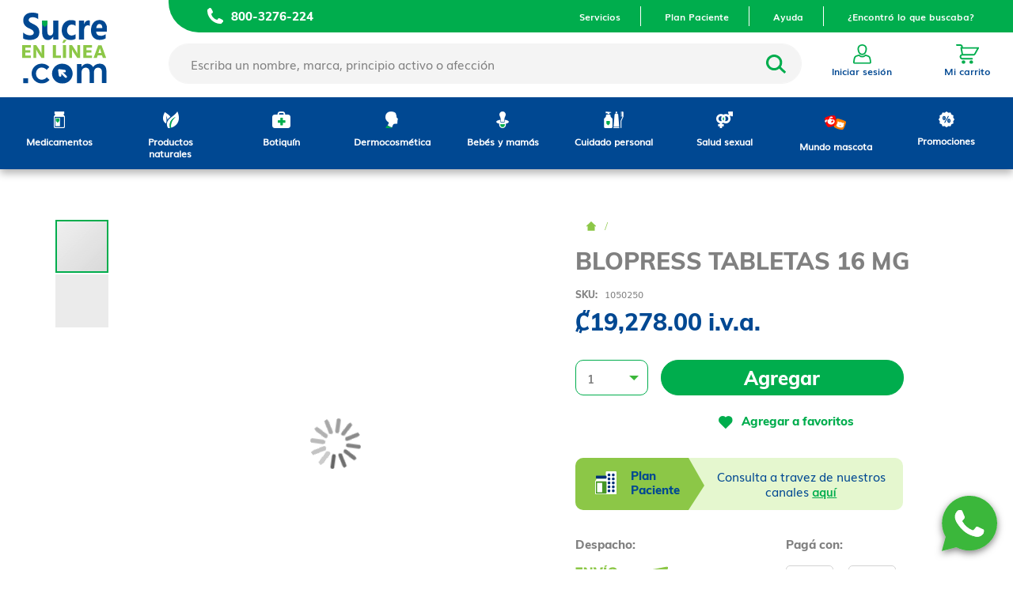

--- FILE ---
content_type: text/html; charset=UTF-8
request_url: https://sucreenlinea.com/1050250-blopress-16-mg-x-14-tabs.html
body_size: 39627
content:
<!doctype html>
<html lang="es">
    <head prefix="og: http://ogp.me/ns# fb: http://ogp.me/ns/fb# product: http://ogp.me/ns/product#">
        <script>
    var LOCALE = 'es\u002DCR';
    var BASE_URL = 'https\u003A\u002F\u002Fsucreenlinea.com\u002F';
    var require = {
        'baseUrl': 'https\u003A\u002F\u002Fsucreenlinea.com\u002Fstatic\u002Fversion1768265349\u002Ffrontend\u002FKalicr\u002Fsucre\u002Fes_CR'
    };</script>        <meta charset="utf-8"/>
<meta name="title" content="1050250-BLOPRESS 16 MG X 14 TABS"/>
<meta name="description" content="1050250-BLOPRESS 16 MG X 14 TABS "/>
<meta name="keywords" content="1050250-BLOPRESS 16 MG X 14 TABS "/>
<meta name="robots" content="INDEX,FOLLOW"/>
<meta name="viewport" content="width=device-width, initial-scale=1"/>
<meta name="format-detection" content="telephone=no"/>
<title>1050250-BLOPRESS 16 MG X 14 TABS</title>
                <link rel="stylesheet" type="text/css" media="all" href="https://sucreenlinea.com/static/version1768265349/frontend/Kalicr/sucre/es_CR/mage/calendar.css" />
<link rel="stylesheet" type="text/css" media="all" href="https://sucreenlinea.com/static/version1768265349/frontend/Kalicr/sucre/es_CR/css/styles-m.css" />
<link rel="stylesheet" type="text/css" media="all" href="https://sucreenlinea.com/static/version1768265349/frontend/Kalicr/sucre/es_CR/jquery/uppy/dist/uppy-custom.css" />
<link rel="stylesheet" type="text/css" media="all" href="https://sucreenlinea.com/static/version1768265349/frontend/Kalicr/sucre/es_CR/Kalicr_Core/css/fontawesome/css/all.min.css" />
<link rel="stylesheet" type="text/css" media="all" href="https://sucreenlinea.com/static/version1768265349/frontend/Kalicr/sucre/es_CR/Kalicr_Core/css/kalicr.css" />
<link rel="stylesheet" type="text/css" media="all" href="https://sucreenlinea.com/static/version1768265349/frontend/Kalicr/sucre/es_CR/mage/gallery/gallery.css" />
<link rel="stylesheet" type="text/css" media="screen and (min-width: 768px)" href="https://sucreenlinea.com/static/version1768265349/frontend/Kalicr/sucre/es_CR/css/styles-l.css" />
<link rel="stylesheet" type="text/css" media="print" href="https://sucreenlinea.com/static/version1768265349/frontend/Kalicr/sucre/es_CR/css/print.css" />
<link rel="stylesheet" type="text/css" rel="stylesheet" type="text/css" href="https://sucreenlinea.com/static/version1768265349/frontend/Kalicr/sucre/es_CR/css/bootstrap.min.css" />
<script type="text/javascript" src="https://sucreenlinea.com/static/version1768265349/frontend/Kalicr/sucre/es_CR/requirejs/require.js"></script>
<script type="text/javascript" src="https://sucreenlinea.com/static/version1768265349/frontend/Kalicr/sucre/es_CR/mage/requirejs/mixins.js"></script>
<script type="text/javascript" src="https://sucreenlinea.com/static/version1768265349/frontend/Kalicr/sucre/es_CR/requirejs-config.js"></script>
<link rel="canonical" href="https://sucreenlinea.com/1050250-blopress-16-mg-x-14-tabs.html" />
<link rel="icon" type="image/x-icon" href="https://sucreenlinea.com/media/favicon/stores/1/favicon_1.png" />
<link rel="shortcut icon" type="image/x-icon" href="https://sucreenlinea.com/media/favicon/stores/1/favicon_1.png" />
<!--RpOPzUfw0mEpxpWCaaE7EQpxJFcpaQM2-->
<!-- Facebook Pixel Code -->
<script>
  !function(f,b,e,v,n,t,s)
  {if(f.fbq)return;n=f.fbq=function(){n.callMethod?
  n.callMethod.apply(n,arguments):n.queue.push(arguments)};
  if(!f._fbq)f._fbq=n;n.push=n;n.loaded=!0;n.version='2.0';
  n.queue=[];t=b.createElement(e);t.async=!0;
  t.src=v;s=b.getElementsByTagName(e)[0];
  s.parentNode.insertBefore(t,s)}(window, document,'script',
  'https://connect.facebook.net/en_US/fbevents.js');
  fbq('init', '924365524619082');
  fbq('track', 'PageView');
</script>
<noscript><img height="1" width="1" style="display:none"
  src="https://www.facebook.com/tr?id=924365524619082&ev=PageView&noscript=1"
/></noscript>
<!-- End Facebook Pixel Code -->
<style>
html body .page-wrapper .nav-sections {
    top: 123px !important;
}
.page-header{
padding-bottom: 11px !important;
background-position: right top !important;
background-size: 50% 40.5px !important;
}
</style>        
    <!-- Google Analytics Added by Mageplaza -->
    <!-- Global site tag (gtag.js) - Google Analytics -->
    <script nonce="cnNpMDVsaDZ1cjNqZW1xbjl0eTBrMGd3cnppbmNmb2k=" async src="https://www.googletagmanager.com/gtag/js?id=UA-86860161-3"></script>
    <script>
        window.dataLayer = window.dataLayer || [];
        function gtag() {dataLayer.push(arguments);}
        gtag('js', new Date());

        gtag('set', {'currency': 'CRC'});
        gtag('set', {'link_attribution': true});
        gtag('set', {'anonymize_ip': false});
        gtag('set', {'allow_ad_personalization_signals': true});
                gtag('config', 'UA-86860161-3');
            </script>
    <!-- End Google Analytics -->
    <!-- Google Tag Manager Added by Mageplaza -->
    <script>(function(w,d,s,l,i){w[l]=w[l]||[];w[l].push({'gtm.start':
new Date().getTime(),event:'gtm.js'});var f=d.getElementsByTagName(s)[0],
j=d.createElement(s),dl=l!='dataLayer'?'&l='+l:'';j.async=true;j.src=
'https://www.googletagmanager.com/gtm.js?id='+i+dl;f.parentNode.insertBefore(j,f);
})(window,document,'script','dataLayer','GTM-PXL62LZ');</script>
    <!-- End Google Tag Manager -->
<!-- BEGIN GOOGLE ANALYTICS CODE -->
<script type="text/x-magento-init">
{
    "*": {
        "Magento_GoogleAnalytics/js/google-analytics": {
            "isCookieRestrictionModeEnabled": 0,
            "currentWebsite": 1,
            "cookieName": "user_allowed_save_cookie",
            "ordersTrackingData": [],
            "pageTrackingData": {"optPageUrl":"","isAnonymizedIpActive":false,"accountId":"UA-86860161-3"}        }
    }
}
</script>
<!-- END GOOGLE ANALYTICS CODE -->
    <script type="text/x-magento-init">
        {
            "*": {
                "Magento_PageCache/js/form-key-provider": {
                    "isPaginationCacheEnabled":
                        0                }
            }
        }
    </script>

<meta property="og:type" content="product" />
<meta property="og:title"
      content="Blopress&#x20;tabletas&#x20;16&#x20;mg" />
<meta property="og:image"
      content="https://sucreenlinea.com/media/catalog/product/cache/6517c62f5899ad6aa0ba23ceb3eeff97/1/0/1050250_0001_2.png" />
<meta property="og:description"
      content="&#x0A;Consulte&#x20;a&#x20;su&#x20;m&#xE9;dico&#x20;antes&#x20;de&#x20;consumir&#x20;cualquier&#x20;medicamento.&#x0A;Lea&#x20;la&#x20;informaci&#xF3;n&#x20;de&#x20;la&#x20;etiqueta.&#x0A;Todo&#x20;medicamento&#x20;posee&#x20;efectos&#x20;secundarios.&#x0A;Todo&#x20;medicamento&#x20;requiere&#x20;receta&#x20;m&#xE9;dica.&#x0A;" />
<meta property="og:url" content="https://sucreenlinea.com/1050250-blopress-16-mg-x-14-tabs.html" />
    <meta property="product:price:amount" content="19278.000001"/>
    <meta property="product:price:currency"
      content="CRC"/>
    <meta property="og:availability" content="in stock" />
    </head>
    <body data-container="body"
          data-mage-init='{"loaderAjax": {}, "loader": { "icon": "https://sucreenlinea.com/static/version1768265349/frontend/Kalicr/sucre/es_CR/images/loader-2.gif"}}'
        id="html-body" itemtype="http://schema.org/Product" itemscope="itemscope" class="catalog-product-view product-1050250-blopress-16-mg-x-14-tabs page-layout-1column">
        <!--Analytics Added by Mageplaza GTM -->
                            <script>
                gtag(
                    'event',
                    'view_item',
                    {"items":[{"id":"1050250","name":"BLOPRESS TABLETAS 16 MG","list_name":"Product View","category":"Medicamentos\/Para el coraz\u00f3n\/Hipertensi\u00f3n\/Antagonistas angiotensina\/Nuestros Productos","quantity":1,"price":18900,"brand":"Default"}]}                );
            </script>
                        <!--Facebook Pixel Added by Mageplaza GTM -->

    <!-- Google Tag Manager (noscript) Added by Mageplaza-->
    <noscript>
        <iframe src="https://www.googletagmanager.com/ns.html?id=GTM-PXL62LZ"
                height="0" width="0" style="display:none;visibility:hidden"></iframe>
    </noscript>
    <!-- End Google Tag Manager (noscript) -->
                <!-- Google Tag Manager DataLayer Added by Mageplaza-->
        <script>
            dataLayer.push({"ecomm_pagetype":"product","ecomm_prodid":"1050250","ecommerce":{"detail":{"actionField":{"list":"Product View"},"products":[{"id":"1050250","sku":"1050250","name":"BLOPRESS TABLETAS 16 MG","price":18900,"brand":"Default","attribute_set_id":"4","attribute_set_name":"Default"}]},"items":[{"item_id":"1050250","item_name":"BLOPRESS TABLETAS 16 MG","price":18900,"item_brand":"Default","item_category":"BLOPRESS TABLETAS 16 MG"}]},"ga4_event":"view_item"});
        </script>
        <!-- End Google Tag Manager DataLayer Added by Mageplaza-->
    
<script type="text/x-magento-init">
    {
        "*": {
            "Magento_PageBuilder/js/widget-initializer": {
                "config": {"[data-content-type=\"slider\"][data-appearance=\"default\"]":{"Magento_PageBuilder\/js\/content-type\/slider\/appearance\/default\/widget":false},"[data-content-type=\"map\"]":{"Magento_PageBuilder\/js\/content-type\/map\/appearance\/default\/widget":false},"[data-content-type=\"row\"]":{"Magento_PageBuilder\/js\/content-type\/row\/appearance\/default\/widget":false},"[data-content-type=\"tabs\"]":{"Magento_PageBuilder\/js\/content-type\/tabs\/appearance\/default\/widget":false},"[data-content-type=\"slide\"]":{"Magento_PageBuilder\/js\/content-type\/slide\/appearance\/default\/widget":{"buttonSelector":".pagebuilder-slide-button","showOverlay":"hover","dataRole":"slide"}},"[data-content-type=\"banner\"]":{"Magento_PageBuilder\/js\/content-type\/banner\/appearance\/default\/widget":{"buttonSelector":".pagebuilder-banner-button","showOverlay":"hover","dataRole":"banner"}},"[data-content-type=\"buttons\"]":{"Magento_PageBuilder\/js\/content-type\/buttons\/appearance\/inline\/widget":false},"[data-content-type=\"products\"][data-appearance=\"carousel\"]":{"Magento_PageBuilder\/js\/content-type\/products\/appearance\/carousel\/widget":false}},
                "breakpoints": {"desktop":{"label":"Desktop","stage":true,"default":true,"class":"desktop-switcher","icon":"Magento_PageBuilder::css\/images\/switcher\/switcher-desktop.svg","conditions":{"min-width":"1024px"},"options":{"products":{"default":{"slidesToShow":"5"}}}},"tablet":{"conditions":{"max-width":"1024px","min-width":"768px"},"options":{"products":{"default":{"slidesToShow":"4"},"continuous":{"slidesToShow":"3"}}}},"mobile":{"label":"Mobile","stage":true,"class":"mobile-switcher","icon":"Magento_PageBuilder::css\/images\/switcher\/switcher-mobile.svg","media":"only screen and (max-width: 767px)","conditions":{"max-width":"767px","min-width":"640px"},"options":{"products":{"default":{"slidesToShow":"3"}}}},"mobile-small":{"conditions":{"max-width":"640px"},"options":{"products":{"default":{"slidesToShow":"2"},"continuous":{"slidesToShow":"1"}}}}}            }
        }
    }
</script>

<div class="cookie-status-message" id="cookie-status">
    The store will not work correctly when cookies are disabled.</div>
<script type="text&#x2F;javascript">document.querySelector("#cookie-status").style.display = "none";</script>
<script type="text/x-magento-init">
    {
        "*": {
            "cookieStatus": {}
        }
    }
</script>

<script type="text/x-magento-init">
    {
        "*": {
            "mage/cookies": {
                "expires": null,
                "path": "\u002F",
                "domain": ".sucreenlinea.com",
                "secure": true,
                "lifetime": "3600"
            }
        }
    }
</script>
    <noscript>
        <div class="message global noscript">
            <div class="content">
                <p>
                    <strong>Parece que JavaScript está deshabilitado en su navegador.</strong>
                    <span>
                        Para la mejor experiencia en nuestro sitio web, asegúrese de activar Javascript en su navegador.                    </span>
                </p>
            </div>
        </div>
    </noscript>

<script>
    window.cookiesConfig = window.cookiesConfig || {};
    window.cookiesConfig.secure = true;
</script><script>    require.config({
        map: {
            '*': {
                wysiwygAdapter: 'mage/adminhtml/wysiwyg/tiny_mce/tinymceAdapter'
            }
        }
    });</script><script>    require.config({
        paths: {
            googleMaps: 'https\u003A\u002F\u002Fmaps.googleapis.com\u002Fmaps\u002Fapi\u002Fjs\u003Fv\u003D3.56\u0026key\u003D'
        },
        config: {
            'Magento_PageBuilder/js/utils/map': {
                style: '',
            },
            'Magento_PageBuilder/js/content-type/map/preview': {
                apiKey: '',
                apiKeyErrorMessage: 'You\u0020must\u0020provide\u0020a\u0020valid\u0020\u003Ca\u0020href\u003D\u0027https\u003A\u002F\u002Fsucreenlinea.com\u002Fadminhtml\u002Fsystem_config\u002Fedit\u002Fsection\u002Fcms\u002F\u0023cms_pagebuilder\u0027\u0020target\u003D\u0027_blank\u0027\u003EGoogle\u0020Maps\u0020API\u0020key\u003C\u002Fa\u003E\u0020to\u0020use\u0020a\u0020map.'
            },
            'Magento_PageBuilder/js/form/element/map': {
                apiKey: '',
                apiKeyErrorMessage: 'You\u0020must\u0020provide\u0020a\u0020valid\u0020\u003Ca\u0020href\u003D\u0027https\u003A\u002F\u002Fsucreenlinea.com\u002Fadminhtml\u002Fsystem_config\u002Fedit\u002Fsection\u002Fcms\u002F\u0023cms_pagebuilder\u0027\u0020target\u003D\u0027_blank\u0027\u003EGoogle\u0020Maps\u0020API\u0020key\u003C\u002Fa\u003E\u0020to\u0020use\u0020a\u0020map.'
            },
        }
    });</script><script>
    require.config({
        shim: {
            'Magento_PageBuilder/js/utils/map': {
                deps: ['googleMaps']
            }
        }
    });</script><div class="page-wrapper"><header class="page-header">
<div class="header content">
    <div class="row no-gutters">
        <div class="col-12 col-md-2 clearfix">
            <span data-action="toggle-nav" class="action nav-toggle"><span>navegación de palanca</span></span>
<a
    class="logo"
    href="https://sucreenlinea.com/"
    title="Sucre"
    aria-label="store logo">
    <img src="https://sucreenlinea.com/static/version1768265349/frontend/Kalicr/sucre/es_CR/images/logo.svg"
         title="Sucre"
         alt="Sucre"
            width="170"                />
</a>
        </div>
        <div class="col-12 col-md-10 column-right">
            <div class="top-links clearfix d-none d-md-block">
                <div class="float-left">
                    <div class="d-inline-block">
                        <img src="https://sucreenlinea.com/static/version1768265349/frontend/Kalicr/sucre/es_CR/images/header/phone.svg"/>
                        <a class="d-inline-block" href="tel:80032762242">
                            800-3276-224
                        </a>
                    </div>
                </div>
                <div class="float-right">
                    <a class="d-inline-block border-right border-white" href="https://sucreenlinea.com/servicios/">
                        Servicios                    </a>
                    <a class="d-inline-block border-right border-white" href="https://sucreenlinea.com/programa_pacientes_cronicos/">
                        Plan Paciente                    </a>
                    <a class="d-inline-block border-right border-white" href="https://sucreenlinea.com/informacion_del_proceso_de_compras/">
                        Ayuda                    </a>
                    <a class="d-inline-block" href="https://sucreenlinea.com/ayuda/">
                        ¿Encontró lo que buscaba?                    </a>
                </div>
            </div>
            <div class="row no-gutters">
                <div class="top-search col-12 col-md-9">
                    <div class="block block-search float-left pl-0 w-100">
    <div class="block block-title"><strong>Buscar</strong></div>
    <div class="block block-content">
        <form class="form minisearch" id="search_mini_form"
              action="https://sucreenlinea.com/catalogsearch/result/" method="get">
            <input name="form_key" type="hidden" value="EPKB8SqOmnOmrMn3" />            <div class="field search">
                <div>
                    <input id="search"
                           data-mage-init='{"quickSearch":{
                                "formSelector":"#search_mini_form",
                                "url":"https://sucreenlinea.com/search/ajax/suggest/",
                                "destinationSelector":"#search_autocomplete",
                                "minSearchLength":"3"}
                           }'
                           type="text"
                           name="q"
                           value=""
                           placeholder="Escriba&#x20;un&#x20;nombre,&#x20;marca,&#x20;principio&#x20;activo&#x20;o&#x20;afecci&#xF3;n"
                           class="input-text"
                           maxlength="20"
                           role="combobox"
                           aria-haspopup="false"
                           aria-autocomplete="both"
                           autocomplete="off"
                           aria-expanded="false"/>
                    <div id="search_autocomplete" class="search-autocomplete"></div>
                </div>
            </div>
            <div class="actions">
                <button type="submit"
                    title="Buscar"
                    class="action search"
                    aria-label="Search"
                >
                    <img src="https://sucreenlinea.com/static/version1768265349/frontend/Kalicr/sucre/es_CR/images/header/search.svg"/>
                </button>
            </div>
        </form>
    </div>
</div>
                </div>
                <div class="main-links col-12 col-md-3">
                    <div class="d-md-none phone-wrapper d-inline-block">
                        <a class="d-inline-block" href="tel:80032762242">
                            <img src="https://sucreenlinea.com/static/version1768265349/frontend/Kalicr/sucre/es_CR/images/header/phone_mobile.svg"/>
                        </a>
                    </div>
                                        <div class="sign-in-wrapper d-inline-block">
                        <a class="d-inline-block text-center" href="https://sucreenlinea.com/customer/account/login/">
                                                            <img src="https://sucreenlinea.com/static/version1768265349/frontend/Kalicr/sucre/es_CR/images/header/sign-in.svg"/>
                                                        <span class="d-none d-md-block">
                                                                    Iniciar sesión                                                            </span>
                        </a>
                    </div>
                    
<div data-block="minicart" class="minicart-wrapper d-inline-block">
    <a class="action showcart text-center" href="https://sucreenlinea.com/checkout/cart/"
       data-bind="scope: 'minicart_content'">
       <img src="https://sucreenlinea.com/static/version1768265349/frontend/Kalicr/sucre/es_CR/images/header/cart.svg"/>
        <span class="d-none d-md-block">Mi carrito</span>
        <span class="counter qty empty"
              data-bind="css: { empty: !!getCartParam('summary_count') == false && !isLoading() },
               blockLoader: isLoading">
            <span class="counter-number"><!-- ko text: getCartParam('summary_count') --><!-- /ko --></span>
            <span class="counter-label">
            <!-- ko if: getCartParam('summary_count') -->
                <!-- ko text: getCartParam('summary_count') --><!-- /ko -->
                <!-- ko i18n: 'items' --><!-- /ko -->
            <!-- /ko -->
            </span>
        </span>
    </a>
            <div class="block block-minicart"
             data-role="dropdownDialog"
             data-mage-init='{"dropdownDialog":{
                "appendTo":"[data-block=minicart]",
                "triggerTarget":".showcart",
                "timeout": "2000",
                "closeOnMouseLeave": false,
                "closeOnEscape": true,
                "triggerClass":"active",
                "parentClass":"active",
                "buttons":[]}}'>
            <div id="minicart-content-wrapper" data-bind="scope: 'minicart_content'">
                <!-- ko template: getTemplate() --><!-- /ko -->
            </div>
                    </div>
        <script>window.checkout = {"shoppingCartUrl":"https:\/\/sucreenlinea.com\/checkout\/cart\/","checkoutUrl":"https:\/\/sucreenlinea.com\/checkout\/","updateItemQtyUrl":"https:\/\/sucreenlinea.com\/checkout\/sidebar\/updateItemQty\/","removeItemUrl":"https:\/\/sucreenlinea.com\/checkout\/sidebar\/removeItem\/","imageTemplate":"Magento_Catalog\/product\/image_with_borders","baseUrl":"https:\/\/sucreenlinea.com\/","minicartMaxItemsVisible":2,"websiteId":"1","maxItemsToDisplay":10,"storeId":"1","storeGroupId":"1","customerLoginUrl":"https:\/\/sucreenlinea.com\/customer\/account\/login\/referer\/aHR0cHM6Ly9zdWNyZWVubGluZWEuY29tLzEwNTAyNTAtYmxvcHJlc3MtMTYtbWcteC0xNC10YWJzLmh0bWw~\/","isRedirectRequired":false,"autocomplete":"off","captcha":{"user_login":{"isCaseSensitive":false,"imageHeight":50,"imageSrc":"","refreshUrl":"https:\/\/sucreenlinea.com\/captcha\/refresh\/","isRequired":false,"timestamp":1768795491}}}</script>    <script type="text/x-magento-init">
    {
        "[data-block='minicart']": {
            "Magento_Ui/js/core/app": {"components":{"minicart_content":{"children":{"subtotal.container":{"children":{"subtotal":{"children":{"subtotal.totals":{"config":{"display_cart_subtotal_incl_tax":0,"display_cart_subtotal_excl_tax":1,"template":"Magento_Tax\/checkout\/minicart\/subtotal\/totals"},"children":{"subtotal.totals.msrp":{"component":"Magento_Msrp\/js\/view\/checkout\/minicart\/subtotal\/totals","config":{"displayArea":"minicart-subtotal-hidden","template":"Magento_Msrp\/checkout\/minicart\/subtotal\/totals"}}},"component":"Magento_Tax\/js\/view\/checkout\/minicart\/subtotal\/totals"}},"component":"uiComponent","config":{"template":"Magento_Checkout\/minicart\/subtotal"}}},"component":"uiComponent","config":{"displayArea":"subtotalContainer"}},"item.renderer":{"component":"Magento_Checkout\/js\/view\/cart-item-renderer","config":{"displayArea":"defaultRenderer","template":"Magento_Checkout\/minicart\/item\/default"},"children":{"item.image":{"component":"Magento_Catalog\/js\/view\/image","config":{"template":"Magento_Catalog\/product\/image","displayArea":"itemImage"}},"checkout.cart.item.price.sidebar":{"component":"uiComponent","config":{"template":"Magento_Checkout\/minicart\/item\/price","displayArea":"priceSidebar"}}}},"extra_info":{"component":"uiComponent","config":{"displayArea":"extraInfo"}},"promotion":{"component":"uiComponent","config":{"displayArea":"promotion"}}},"config":{"itemRenderer":{"default":"defaultRenderer","simple":"defaultRenderer","virtual":"defaultRenderer"},"template":"Magento_Checkout\/minicart\/content"},"component":"Magento_Checkout\/js\/view\/minicart"}},"types":[]}        },
        "*": {
            "Magento_Ui/js/block-loader": "https\u003A\u002F\u002Fsucreenlinea.com\u002Fstatic\u002Fversion1768265349\u002Ffrontend\u002FKalicr\u002Fsucre\u002Fes_CR\u002Fimages\u002Floader\u002D1.gif"
        }
    }
    </script>
</div>
                </div>
            </div>
        </div>
    </div>
</div>

<script type="text/x-magento-init">
    {
        "*": {
            "Magento_Theme/js/mini-cart-action": {}
        }
    }
</script></header>
    <div class="sections nav-sections">
                <div class="section-items nav-sections-items"
             data-mage-init='{"tabs":{"openedState":"active"}}'>
                                            <div class="section-item-title nav-sections-item-title"
                     data-role="collapsible">
                    <a class="nav-sections-item-switch"
                       data-toggle="switch" href="#store.menu.custom">
                                                    Menú                                            </a>
                </div>
                <div class="section-item-content nav-sections-item-content"
                     id="store.menu.custom"
                     data-role="content">
                    
<!-- MOBILE MENU -->

<div class="d-md-none">

    <div class="menu-mobile-top">
        <a href="https://sucreenlinea.com/">
            <img width="20" src="https://sucreenlinea.com/static/version1768265349/frontend/Kalicr/sucre/es_CR/images/header/home.svg" />
            Inicio        </a>
        <a href="https://sucreenlinea.com/nuestros-productos/ofertas.html/">
            <img width="20" src="https://sucreenlinea.com/static/version1768265349/frontend/Kalicr/sucre/es_CR/images/header/sales.svg" />
            Promociones        </a>
    </div>

    <nav class="navigation menu-mobile" data-action="navigation">
        <div class="menu-mobile-item-title">
            Categorías        </div>
        <ul data-mage-init='{"menu":{"responsive":true, "expanded":true, "position":{"my":"left top","at":"left bottom"}}}'>
                            <li class="level0 nav-522   category-item first last level-top parent ui-menu-item" role="presentation">
                    <a href="https://sucreenlinea.com/nuestros-productos/medicamentos.html" class="level-top ui-corner-all" aria-haspopup="true" tabindex="-1" role="menuitem">
                        <span class="ui-menu-icon ui-icon ui-icon-carat-1-e"></span>
                        <span>Medicamentos</span>
                    </a>
                                                                <ul class="level0 submenu ui-menu ui-widget ui-widget-content ui-corner-all" role="menu" aria-expanded="false" aria-hidden="true">

                                                            <!--Check alternative for chr or this logic-->
                                <li class="level1 nav-522-523 category-item first last level-top parent ui-menu-item" role="presentation">
                                    <a href="https://sucreenlinea.com/nuestros-productos/medicamentos/enfermedades-de-la-sangre.html" aria-haspopup="true" class="ui-corner-all" tabindex="-1" role="menuitem">
                                        <span class="ui-menu-icon ui-icon ui-icon-carat-1-e"></span>
                                        <span>Para la sangre y el corazón</span>
                                    </a>
                                                                                                                <ul role="menu" aria-expanded="false" aria-hidden="true">
                                                                                                                                                                                                <li class="nav-523-554 category-item first parent ui-menu-item" role="presentation">
                                                        <a href="https://sucreenlinea.com/nuestros-productos/medicamentos/enfermedades-de-la-sangre/para-el-corazon.html" aria-haspopup="true" class="menu-mobile-item-title ui-corner-all" tabindex="-1" role="menuitem">
                                                            Para el corazón                                                        </a>
                                                    </li>
                                                                                                            <li class="nav-554-555 category-item ui-menu-item" role="presentation">
                                                            <a href="https://sucreenlinea.com/nuestros-productos/medicamentos/enfermedades-de-la-sangre/para-el-corazon/hipertension.html" aria-haspopup="true" class="ui-corner-all" tabindex="-1" role="menuitem">
                                                                <span>Hipertensión</span>
                                                            </a>
                                                        </li>
                                                                                                            <li class="nav-554-720 category-item ui-menu-item" role="presentation">
                                                            <a href="https://sucreenlinea.com/nuestros-productos/medicamentos/enfermedades-de-la-sangre/para-el-corazon/angina-de-pecho.html" aria-haspopup="true" class="ui-corner-all" tabindex="-1" role="menuitem">
                                                                <span>Angina de pecho</span>
                                                            </a>
                                                        </li>
                                                                                                            <li class="nav-554-721 category-item ui-menu-item" role="presentation">
                                                            <a href="https://sucreenlinea.com/nuestros-productos/medicamentos/enfermedades-de-la-sangre/para-el-corazon/angina-e-hipertension.html" aria-haspopup="true" class="ui-corner-all" tabindex="-1" role="menuitem">
                                                                <span>Angina e hipertension</span>
                                                            </a>
                                                        </li>
                                                                                                            <li class="nav-554-722 category-item ui-menu-item" role="presentation">
                                                            <a href="https://sucreenlinea.com/nuestros-productos/medicamentos/enfermedades-de-la-sangre/para-el-corazon/antagonistas-de-aldosterona.html" aria-haspopup="true" class="ui-corner-all" tabindex="-1" role="menuitem">
                                                                <span>Antagonistas de aldosterona</span>
                                                            </a>
                                                        </li>
                                                                                                            <li class="nav-554-723 category-item ui-menu-item" role="presentation">
                                                            <a href="https://sucreenlinea.com/nuestros-productos/medicamentos/enfermedades-de-la-sangre/para-el-corazon/antiarritmicos.html" aria-haspopup="true" class="ui-corner-all" tabindex="-1" role="menuitem">
                                                                <span>Antiarrítmicos</span>
                                                            </a>
                                                        </li>
                                                                                                            <li class="nav-554-724 category-item ui-menu-item" role="presentation">
                                                            <a href="https://sucreenlinea.com/nuestros-productos/medicamentos/enfermedades-de-la-sangre/para-el-corazon/circulacion-sanguinea.html" aria-haspopup="true" class="ui-corner-all" tabindex="-1" role="menuitem">
                                                                <span>Circulación sanguínea</span>
                                                            </a>
                                                        </li>
                                                                                                            <li class="nav-554-725 category-item ui-menu-item" role="presentation">
                                                            <a href="https://sucreenlinea.com/nuestros-productos/medicamentos/enfermedades-de-la-sangre/para-el-corazon/colesterol.html" aria-haspopup="true" class="ui-corner-all" tabindex="-1" role="menuitem">
                                                                <span>Colesterol</span>
                                                            </a>
                                                        </li>
                                                                                                            <li class="nav-554-726 category-item ui-menu-item" role="presentation">
                                                            <a href="https://sucreenlinea.com/nuestros-productos/medicamentos/enfermedades-de-la-sangre/para-el-corazon/heparina-y-heparinoides.html" aria-haspopup="true" class="ui-corner-all" tabindex="-1" role="menuitem">
                                                                <span>Heparina y heparinoides</span>
                                                            </a>
                                                        </li>
                                                                                                            <li class="nav-554-727 category-item ui-menu-item" role="presentation">
                                                            <a href="https://sucreenlinea.com/nuestros-productos/medicamentos/enfermedades-de-la-sangre/para-el-corazon/insuficiencia-venosa.html" aria-haspopup="true" class="ui-corner-all" tabindex="-1" role="menuitem">
                                                                <span>Insuficiencia venosa</span>
                                                            </a>
                                                        </li>
                                                                                                            <li class="nav-554-728 category-item ui-menu-item" role="presentation">
                                                            <a href="https://sucreenlinea.com/nuestros-productos/medicamentos/enfermedades-de-la-sangre/para-el-corazon/otros-agentes-esclerosantes.html" aria-haspopup="true" class="ui-corner-all" tabindex="-1" role="menuitem">
                                                                <span>Otros agentes esclerosantes</span>
                                                            </a>
                                                        </li>
                                                                                                            <li class="nav-554-729 category-item ui-menu-item" role="presentation">
                                                            <a href="https://sucreenlinea.com/nuestros-productos/medicamentos/enfermedades-de-la-sangre/para-el-corazon/retencion-de-liquidos.html" aria-haspopup="true" class="ui-corner-all" tabindex="-1" role="menuitem">
                                                                <span>Retención de líquidos</span>
                                                            </a>
                                                        </li>
                                                                                                            <li class="nav-554-730 category-item ui-menu-item" role="presentation">
                                                            <a href="https://sucreenlinea.com/nuestros-productos/medicamentos/enfermedades-de-la-sangre/para-el-corazon/tiazidas-y-analogos-solos.html" aria-haspopup="true" class="ui-corner-all" tabindex="-1" role="menuitem">
                                                                <span>Tiazidas y análogos solos</span>
                                                            </a>
                                                        </li>
                                                                                                                                                                                                                                                                                                    <li class="nav-523-524 category-item first parent ui-menu-item" role="presentation">
                                                        <a href="https://sucreenlinea.com/nuestros-productos/medicamentos/enfermedades-de-la-sangre/anemia.html" aria-haspopup="true" class="menu-mobile-item-title ui-corner-all" tabindex="-1" role="menuitem">
                                                            Anemia                                                        </a>
                                                    </li>
                                                                                                            <li class="nav-524-525 category-item ui-menu-item" role="presentation">
                                                            <a href="https://sucreenlinea.com/nuestros-productos/medicamentos/enfermedades-de-la-sangre/anemia/acido-folico.html" aria-haspopup="true" class="ui-corner-all" tabindex="-1" role="menuitem">
                                                                <span>Ácido fólico</span>
                                                            </a>
                                                        </li>
                                                                                                            <li class="nav-524-631 category-item ui-menu-item" role="presentation">
                                                            <a href="https://sucreenlinea.com/nuestros-productos/medicamentos/enfermedades-de-la-sangre/anemia/hierro-parenteral.html" aria-haspopup="true" class="ui-corner-all" tabindex="-1" role="menuitem">
                                                                <span>Hierro parenteral</span>
                                                            </a>
                                                        </li>
                                                                                                            <li class="nav-524-675 category-item ui-menu-item" role="presentation">
                                                            <a href="https://sucreenlinea.com/nuestros-productos/medicamentos/enfermedades-de-la-sangre/anemia/preperaciones-orales-de-hierro.html" aria-haspopup="true" class="ui-corner-all" tabindex="-1" role="menuitem">
                                                                <span>Preperaciones orales de hierro</span>
                                                            </a>
                                                        </li>
                                                                                                            <li class="nav-524-676 category-item ui-menu-item" role="presentation">
                                                            <a href="https://sucreenlinea.com/nuestros-productos/medicamentos/enfermedades-de-la-sangre/anemia/prod-comb-de-hierro.html" aria-haspopup="true" class="ui-corner-all" tabindex="-1" role="menuitem">
                                                                <span>Prod comb de hierro</span>
                                                            </a>
                                                        </li>
                                                                                                                                                                                                                                                                                                    <li class="nav-523-634 category-item first parent ui-menu-item" role="presentation">
                                                        <a href="https://sucreenlinea.com/nuestros-productos/medicamentos/enfermedades-de-la-sangre/prevencion-de-coagulos-y-trombos.html" aria-haspopup="true" class="menu-mobile-item-title ui-corner-all" tabindex="-1" role="menuitem">
                                                            Prevención de coágulos y trombos                                                        </a>
                                                    </li>
                                                                                                            <li class="nav-634-635 category-item ui-menu-item" role="presentation">
                                                            <a href="https://sucreenlinea.com/nuestros-productos/medicamentos/enfermedades-de-la-sangre/prevencion-de-coagulos-y-trombos/inhib-agregacion-plaquet.html" aria-haspopup="true" class="ui-corner-all" tabindex="-1" role="menuitem">
                                                                <span>Inhib agregación plaquet.</span>
                                                            </a>
                                                        </li>
                                                                                                            <li class="nav-634-636 category-item ui-menu-item" role="presentation">
                                                            <a href="https://sucreenlinea.com/nuestros-productos/medicamentos/enfermedades-de-la-sangre/prevencion-de-coagulos-y-trombos/inhib-directos-trombina.html" aria-haspopup="true" class="ui-corner-all" tabindex="-1" role="menuitem">
                                                                <span>Inhib directos trombina</span>
                                                            </a>
                                                        </li>
                                                                                                            <li class="nav-634-637 category-item ui-menu-item" role="presentation">
                                                            <a href="https://sucreenlinea.com/nuestros-productos/medicamentos/enfermedades-de-la-sangre/prevencion-de-coagulos-y-trombos/inhibid-direct-factor-xa.html" aria-haspopup="true" class="ui-corner-all" tabindex="-1" role="menuitem">
                                                                <span>Inhibid direct factor xa</span>
                                                            </a>
                                                        </li>
                                                                                                                                                                                                                                                                                                    <li class="nav-523-705 category-item first parent ui-menu-item" role="presentation">
                                                        <a href="https://sucreenlinea.com/nuestros-productos/medicamentos/enfermedades-de-la-sangre/hemostaticos-sistemicos.html" aria-haspopup="true" class="ui-corner-all" tabindex="-1" role="menuitem">
                                                            <span>Hemostáticos sistémicos</span>
                                                        </a>
                                                    </li>
                                                                                                                                                                                                                                                <li class="nav-523-706 category-item first parent ui-menu-item" role="presentation">
                                                        <a href="https://sucreenlinea.com/nuestros-productos/medicamentos/enfermedades-de-la-sangre/heparinas-fraccionadas.html" aria-haspopup="true" class="ui-corner-all" tabindex="-1" role="menuitem">
                                                            <span>Heparinas fraccionadas</span>
                                                        </a>
                                                    </li>
                                                                                                                                    </ul>
                                                                    </li>
                                                            <!--Check alternative for chr or this logic-->
                                <li class="level1 nav-522-529 category-item first last level-top parent ui-menu-item" role="presentation">
                                    <a href="https://sucreenlinea.com/nuestros-productos/medicamentos/para-el-estomago.html" aria-haspopup="true" class="ui-corner-all" tabindex="-1" role="menuitem">
                                        <span class="ui-menu-icon ui-icon ui-icon-carat-1-e"></span>
                                        <span>Para el estómago</span>
                                    </a>
                                                                                                                <ul role="menu" aria-expanded="false" aria-hidden="true">
                                                                                                                                                                                                <li class="nav-529-589 category-item first parent ui-menu-item" role="presentation">
                                                        <a href="https://sucreenlinea.com/nuestros-productos/medicamentos/para-el-estomago/vitaminas-y-minerales.html" aria-haspopup="true" class="menu-mobile-item-title ui-corner-all" tabindex="-1" role="menuitem">
                                                            Vitaminas y minerales                                                        </a>
                                                    </li>
                                                                                                            <li class="nav-589-590 category-item ui-menu-item" role="presentation">
                                                            <a href="https://sucreenlinea.com/nuestros-productos/medicamentos/para-el-estomago/vitaminas-y-minerales/asociacion-vit-a-y-d.html" aria-haspopup="true" class="ui-corner-all" tabindex="-1" role="menuitem">
                                                                <span>Asociacion vitamina A y D</span>
                                                            </a>
                                                        </li>
                                                                                                            <li class="nav-589-595 category-item ui-menu-item" role="presentation">
                                                            <a href="https://sucreenlinea.com/nuestros-productos/medicamentos/para-el-estomago/vitaminas-y-minerales/calcio.html" aria-haspopup="true" class="ui-corner-all" tabindex="-1" role="menuitem">
                                                                <span>Calcio</span>
                                                            </a>
                                                        </li>
                                                                                                            <li class="nav-589-603 category-item ui-menu-item" role="presentation">
                                                            <a href="https://sucreenlinea.com/nuestros-productos/medicamentos/para-el-estomago/vitaminas-y-minerales/complejo-b-solo.html" aria-haspopup="true" class="ui-corner-all" tabindex="-1" role="menuitem">
                                                                <span>Complejo B</span>
                                                            </a>
                                                        </li>
                                                                                                            <li class="nav-589-607 category-item ui-menu-item" role="presentation">
                                                            <a href="https://sucreenlinea.com/nuestros-productos/medicamentos/para-el-estomago/vitaminas-y-minerales/compuestos-de-aluminio.html" aria-haspopup="true" class="ui-corner-all" tabindex="-1" role="menuitem">
                                                                <span>Compuestos de aluminio</span>
                                                            </a>
                                                        </li>
                                                                                                            <li class="nav-589-673 category-item ui-menu-item" role="presentation">
                                                            <a href="https://sucreenlinea.com/nuestros-productos/medicamentos/para-el-estomago/vitaminas-y-minerales/potasio.html" aria-haspopup="true" class="ui-corner-all" tabindex="-1" role="menuitem">
                                                                <span>Potasio</span>
                                                            </a>
                                                        </li>
                                                                                                            <li class="nav-589-692 category-item ui-menu-item" role="presentation">
                                                            <a href="https://sucreenlinea.com/nuestros-productos/medicamentos/para-el-estomago/vitaminas-y-minerales/vit-c-con-asociaciones.html" aria-haspopup="true" class="ui-corner-all" tabindex="-1" role="menuitem">
                                                                <span>Vitamina C con asociaciones</span>
                                                            </a>
                                                        </li>
                                                                                                            <li class="nav-589-693 category-item ui-menu-item" role="presentation">
                                                            <a href="https://sucreenlinea.com/nuestros-productos/medicamentos/para-el-estomago/vitaminas-y-minerales/vitamina-b12-sola.html" aria-haspopup="true" class="ui-corner-all" tabindex="-1" role="menuitem">
                                                                <span>Vitamina B12</span>
                                                            </a>
                                                        </li>
                                                                                                            <li class="nav-589-694 category-item ui-menu-item" role="presentation">
                                                            <a href="https://sucreenlinea.com/nuestros-productos/medicamentos/para-el-estomago/vitaminas-y-minerales/vitamina-d-y-analogos.html" aria-haspopup="true" class="ui-corner-all" tabindex="-1" role="menuitem">
                                                                <span>Vitamina D y análogos</span>
                                                            </a>
                                                        </li>
                                                                                                            <li class="nav-589-695 category-item ui-menu-item" role="presentation">
                                                            <a href="https://sucreenlinea.com/nuestros-productos/medicamentos/para-el-estomago/vitaminas-y-minerales/vitamina-e-sola.html" aria-haspopup="true" class="ui-corner-all" tabindex="-1" role="menuitem">
                                                                <span>Vitamina E</span>
                                                            </a>
                                                        </li>
                                                                                                                                                                                                                                                                                                    <li class="nav-529-569 category-item first parent ui-menu-item" role="presentation">
                                                        <a href="https://sucreenlinea.com/nuestros-productos/medicamentos/para-el-estomago/diabetes.html" aria-haspopup="true" class="menu-mobile-item-title ui-corner-all" tabindex="-1" role="menuitem">
                                                            Diabetes                                                        </a>
                                                    </li>
                                                                                                            <li class="nav-569-570 category-item ui-menu-item" role="presentation">
                                                            <a href="https://sucreenlinea.com/nuestros-productos/medicamentos/para-el-estomago/diabetes/antid-biguanida-solos.html" aria-haspopup="true" class="ui-corner-all" tabindex="-1" role="menuitem">
                                                                <span>Antid biguanida solos</span>
                                                            </a>
                                                        </li>
                                                                                                            <li class="nav-569-571 category-item ui-menu-item" role="presentation">
                                                            <a href="https://sucreenlinea.com/nuestros-productos/medicamentos/para-el-estomago/diabetes/antid-inhib-dpp.html" aria-haspopup="true" class="ui-corner-all" tabindex="-1" role="menuitem">
                                                                <span>Antid inhib dpp</span>
                                                            </a>
                                                        </li>
                                                                                                            <li class="nav-569-572 category-item ui-menu-item" role="presentation">
                                                            <a href="https://sucreenlinea.com/nuestros-productos/medicamentos/para-el-estomago/diabetes/antidiabet-sulfonilurea.html" aria-haspopup="true" class="ui-corner-all" tabindex="-1" role="menuitem">
                                                                <span>Antidiabet sulfonilurea</span>
                                                            </a>
                                                        </li>
                                                                                                            <li class="nav-569-623 category-item ui-menu-item" role="presentation">
                                                            <a href="https://sucreenlinea.com/nuestros-productos/medicamentos/para-el-estomago/diabetes/diabetes.html" aria-haspopup="true" class="ui-corner-all" tabindex="-1" role="menuitem">
                                                                <span>Diabetes</span>
                                                            </a>
                                                        </li>
                                                                                                            <li class="nav-569-632 category-item ui-menu-item" role="presentation">
                                                            <a href="https://sucreenlinea.com/nuestros-productos/medicamentos/para-el-estomago/diabetes/hipoglicemiantes.html" aria-haspopup="true" class="ui-corner-all" tabindex="-1" role="menuitem">
                                                                <span>Hipoglicemiantes</span>
                                                            </a>
                                                        </li>
                                                                                                            <li class="nav-569-643 category-item ui-menu-item" role="presentation">
                                                            <a href="https://sucreenlinea.com/nuestros-productos/medicamentos/para-el-estomago/diabetes/insul-hum-analog-acc-len.html" aria-haspopup="true" class="ui-corner-all" tabindex="-1" role="menuitem">
                                                                <span>Insul hum+analog acc len</span>
                                                            </a>
                                                        </li>
                                                                                                            <li class="nav-569-644 category-item ui-menu-item" role="presentation">
                                                            <a href="https://sucreenlinea.com/nuestros-productos/medicamentos/para-el-estomago/diabetes/insul-hum-analog-acc-rap.html" aria-haspopup="true" class="ui-corner-all" tabindex="-1" role="menuitem">
                                                                <span>Insul hum+analog acc rap</span>
                                                            </a>
                                                        </li>
                                                                                                            <li class="nav-569-530 category-item ui-menu-item" role="presentation">
                                                            <a href="https://sucreenlinea.com/nuestros-productos/medicamentos/para-el-estomago/diabetes/aftas-y-heridas-de-tracto-digestivo.html" aria-haspopup="true" class="ui-corner-all" tabindex="-1" role="menuitem">
                                                                <span>Aftas y heridas de tracto digestivo</span>
                                                            </a>
                                                        </li>
                                                                                                                                                                                                                                                                                                    <li class="nav-529-660 category-item first parent ui-menu-item" role="presentation">
                                                        <a href="https://sucreenlinea.com/nuestros-productos/medicamentos/para-el-estomago/dolor-estomacal.html" aria-haspopup="true" class="menu-mobile-item-title ui-corner-all" tabindex="-1" role="menuitem">
                                                            Dolor estomacal                                                        </a>
                                                    </li>
                                                                                                            <li class="nav-660-661 category-item ui-menu-item" role="presentation">
                                                            <a href="https://sucreenlinea.com/nuestros-productos/medicamentos/para-el-estomago/dolor-estomacal/otras-asoc-complejo-b.html" aria-haspopup="true" class="ui-corner-all" tabindex="-1" role="menuitem">
                                                                <span>Otras asoc.complejo b</span>
                                                            </a>
                                                        </li>
                                                                                                            <li class="nav-660-662 category-item ui-menu-item" role="presentation">
                                                            <a href="https://sucreenlinea.com/nuestros-productos/medicamentos/para-el-estomago/dolor-estomacal/otros-anticolinerg-sintet.html" aria-haspopup="true" class="ui-corner-all" tabindex="-1" role="menuitem">
                                                                <span>Otros anticolinerg sintet</span>
                                                            </a>
                                                        </li>
                                                                                                            <li class="nav-660-663 category-item ui-menu-item" role="presentation">
                                                            <a href="https://sucreenlinea.com/nuestros-productos/medicamentos/para-el-estomago/dolor-estomacal/otros-anticolinergicos-sintet.html" aria-haspopup="true" class="ui-corner-all" tabindex="-1" role="menuitem">
                                                                <span>Otros anticolinérgicos sintet</span>
                                                            </a>
                                                        </li>
                                                                                                                                                                                                                                                                                                    <li class="nav-529-573 category-item first parent ui-menu-item" role="presentation">
                                                        <a href="https://sucreenlinea.com/nuestros-productos/medicamentos/para-el-estomago/nauseas-y-vomitos.html" aria-haspopup="true" class="menu-mobile-item-title ui-corner-all" tabindex="-1" role="menuitem">
                                                            Náuseas y vómitos                                                        </a>
                                                    </li>
                                                                                                            <li class="nav-573-574 category-item ui-menu-item" role="presentation">
                                                            <a href="https://sucreenlinea.com/nuestros-productos/medicamentos/para-el-estomago/nauseas-y-vomitos/antiemeticos.html" aria-haspopup="true" class="ui-corner-all" tabindex="-1" role="menuitem">
                                                                <span>Antieméticos</span>
                                                            </a>
                                                        </li>
                                                                                                            <li class="nav-573-656 category-item ui-menu-item" role="presentation">
                                                            <a href="https://sucreenlinea.com/nuestros-productos/medicamentos/para-el-estomago/nauseas-y-vomitos/nauseas-por-viajes.html" aria-haspopup="true" class="ui-corner-all" tabindex="-1" role="menuitem">
                                                                <span>Náuseas por viajes</span>
                                                            </a>
                                                        </li>
                                                                                                            <li class="nav-573-696 category-item ui-menu-item" role="presentation">
                                                            <a href="https://sucreenlinea.com/nuestros-productos/medicamentos/para-el-estomago/nauseas-y-vomitos/vomitos-por-quimioterapia.html" aria-haspopup="true" class="ui-corner-all" tabindex="-1" role="menuitem">
                                                                <span>Vómitos por quimioterapia</span>
                                                            </a>
                                                        </li>
                                                                                                                                                                                                                                                                                                    <li class="nav-529-558 category-item first parent ui-menu-item" role="presentation">
                                                        <a href="https://sucreenlinea.com/nuestros-productos/medicamentos/para-el-estomago/proteccion-estomacal-y-acidez.html" aria-haspopup="true" class="menu-mobile-item-title ui-corner-all" tabindex="-1" role="menuitem">
                                                            Protección estomacal y acidez                                                        </a>
                                                    </li>
                                                                                                            <li class="nav-558-559 category-item ui-menu-item" role="presentation">
                                                            <a href="https://sucreenlinea.com/nuestros-productos/medicamentos/para-el-estomago/proteccion-estomacal-y-acidez/antiacidos.html" aria-haspopup="true" class="ui-corner-all" tabindex="-1" role="menuitem">
                                                                <span>Antiácidos</span>
                                                            </a>
                                                        </li>
                                                                                                            <li class="nav-558-639 category-item ui-menu-item" role="presentation">
                                                            <a href="https://sucreenlinea.com/nuestros-productos/medicamentos/para-el-estomago/proteccion-estomacal-y-acidez/inhibidor-bomba-protones.html" aria-haspopup="true" class="ui-corner-all" tabindex="-1" role="menuitem">
                                                                <span>Inhibidor bomba protones</span>
                                                            </a>
                                                        </li>
                                                                                                            <li class="nav-558-690 category-item ui-menu-item" role="presentation">
                                                            <a href="https://sucreenlinea.com/nuestros-productos/medicamentos/para-el-estomago/proteccion-estomacal-y-acidez/ulceras.html" aria-haspopup="true" class="ui-corner-all" tabindex="-1" role="menuitem">
                                                                <span>Ulceras</span>
                                                            </a>
                                                        </li>
                                                                                                                                                                                                                                                                                                    <li class="nav-529-535 category-item first parent ui-menu-item" role="presentation">
                                                        <a href="https://sucreenlinea.com/nuestros-productos/medicamentos/para-el-estomago/espasmos-o-calambre-estomacal.html" aria-haspopup="true" class="menu-mobile-item-title ui-corner-all" tabindex="-1" role="menuitem">
                                                            Espasmos o calambre estomacal                                                        </a>
                                                    </li>
                                                                                                            <li class="nav-535-536 category-item ui-menu-item" role="presentation">
                                                            <a href="https://sucreenlinea.com/nuestros-productos/medicamentos/para-el-estomago/espasmos-o-calambre-estomacal/alcaloides-de-la-belladona.html" aria-haspopup="true" class="ui-corner-all" tabindex="-1" role="menuitem">
                                                                <span>Alcaloides de la belladona</span>
                                                            </a>
                                                        </li>
                                                                                                            <li class="nav-535-568 category-item ui-menu-item" role="presentation">
                                                            <a href="https://sucreenlinea.com/nuestros-productos/medicamentos/para-el-estomago/espasmos-o-calambre-estomacal/anticolinergicos-sinteticos.html" aria-haspopup="true" class="ui-corner-all" tabindex="-1" role="menuitem">
                                                                <span>Anticolinergicos sinteticos</span>
                                                            </a>
                                                        </li>
                                                                                                            <li class="nav-535-577 category-item ui-menu-item" role="presentation">
                                                            <a href="https://sucreenlinea.com/nuestros-productos/medicamentos/para-el-estomago/espasmos-o-calambre-estomacal/antiespasmos.html" aria-haspopup="true" class="ui-corner-all" tabindex="-1" role="menuitem">
                                                                <span>Antiespasmos</span>
                                                            </a>
                                                        </li>
                                                                                                                                                                                                                                                                                                    <li class="nav-529-624 category-item first parent ui-menu-item" role="presentation">
                                                        <a href="https://sucreenlinea.com/nuestros-productos/medicamentos/para-el-estomago/enemas-y-laxantes.html" aria-haspopup="true" class="menu-mobile-item-title ui-corner-all" tabindex="-1" role="menuitem">
                                                            Enemas y laxantes                                                        </a>
                                                    </li>
                                                                                                            <li class="nav-624-625 category-item ui-menu-item" role="presentation">
                                                            <a href="https://sucreenlinea.com/nuestros-productos/medicamentos/para-el-estomago/enemas-y-laxantes/enemas-laxantes.html" aria-haspopup="true" class="ui-corner-all" tabindex="-1" role="menuitem">
                                                                <span>Enemas laxantes</span>
                                                            </a>
                                                        </li>
                                                                                                            <li class="nav-624-649 category-item ui-menu-item" role="presentation">
                                                            <a href="https://sucreenlinea.com/nuestros-productos/medicamentos/para-el-estomago/enemas-y-laxantes/laxantes-de-contacto.html" aria-haspopup="true" class="ui-corner-all" tabindex="-1" role="menuitem">
                                                                <span>Laxantes de contacto</span>
                                                            </a>
                                                        </li>
                                                                                                            <li class="nav-624-650 category-item ui-menu-item" role="presentation">
                                                            <a href="https://sucreenlinea.com/nuestros-productos/medicamentos/para-el-estomago/enemas-y-laxantes/laxantes-formad-volumen.html" aria-haspopup="true" class="ui-corner-all" tabindex="-1" role="menuitem">
                                                                <span>Laxantes formad volumen</span>
                                                            </a>
                                                        </li>
                                                                                                            <li class="nav-624-651 category-item ui-menu-item" role="presentation">
                                                            <a href="https://sucreenlinea.com/nuestros-productos/medicamentos/para-el-estomago/enemas-y-laxantes/laxantes-osmoticos.html" aria-haspopup="true" class="ui-corner-all" tabindex="-1" role="menuitem">
                                                                <span>Laxantes osmóticos</span>
                                                            </a>
                                                        </li>
                                                                                                                                                                                                                                                                                                    <li class="nav-529-667 category-item first parent ui-menu-item" role="presentation">
                                                        <a href="https://sucreenlinea.com/nuestros-productos/medicamentos/para-el-estomago/papaverina-y-derivados.html" aria-haspopup="true" class="menu-mobile-item-title ui-corner-all" tabindex="-1" role="menuitem">
                                                            Papaverina y derivados                                                        </a>
                                                    </li>
                                                                                                            <li class="nav-667-668 category-item ui-menu-item" role="presentation">
                                                            <a href="https://sucreenlinea.com/nuestros-productos/medicamentos/para-el-estomago/papaverina-y-derivados/papaverina-y-derivados.html" aria-haspopup="true" class="ui-corner-all" tabindex="-1" role="menuitem">
                                                                <span>Papaverina y derivados</span>
                                                            </a>
                                                        </li>
                                                                                                                                                                                                                                                                                                    <li class="nav-529-669 category-item first parent ui-menu-item" role="presentation">
                                                        <a href="https://sucreenlinea.com/nuestros-productos/medicamentos/para-el-estomago/antidiarreicos.html" aria-haspopup="true" class="menu-mobile-item-title ui-corner-all" tabindex="-1" role="menuitem">
                                                            Antidiarréicos                                                        </a>
                                                    </li>
                                                                                                            <li class="nav-669-670 category-item ui-menu-item" role="presentation">
                                                            <a href="https://sucreenlinea.com/nuestros-productos/medicamentos/para-el-estomago/antidiarreicos/para-ninos-y-bebes.html" aria-haspopup="true" class="ui-corner-all" tabindex="-1" role="menuitem">
                                                                <span>Para niños y bebés</span>
                                                            </a>
                                                        </li>
                                                                                                                                                                                                                                                                                                    <li class="nav-529-732 category-item first parent ui-menu-item" role="presentation">
                                                        <a href="https://sucreenlinea.com/nuestros-productos/medicamentos/para-el-estomago/aminoacidos-y-derivados.html" aria-haspopup="true" class="ui-corner-all" tabindex="-1" role="menuitem">
                                                            <span>Aminoácidos y derivados</span>
                                                        </a>
                                                    </li>
                                                                                                                                                                                                                                                <li class="nav-529-733 category-item first parent ui-menu-item" role="presentation">
                                                        <a href="https://sucreenlinea.com/nuestros-productos/medicamentos/para-el-estomago/cirrosis-y-hepatitis.html" aria-haspopup="true" class="ui-corner-all" tabindex="-1" role="menuitem">
                                                            <span>Cirrosis y hepatitis</span>
                                                        </a>
                                                    </li>
                                                                                                                                                                                                                                                <li class="nav-529-734 category-item first parent ui-menu-item" role="presentation">
                                                        <a href="https://sucreenlinea.com/nuestros-productos/medicamentos/para-el-estomago/digestivos-con-enzimas.html" aria-haspopup="true" class="ui-corner-all" tabindex="-1" role="menuitem">
                                                            <span>Digestivos con enzimas</span>
                                                        </a>
                                                    </li>
                                                                                                                                                                                                                                                <li class="nav-529-735 category-item first parent ui-menu-item" role="presentation">
                                                        <a href="https://sucreenlinea.com/nuestros-productos/medicamentos/para-el-estomago/imidazolicos-y-triazolicos.html" aria-haspopup="true" class="ui-corner-all" tabindex="-1" role="menuitem">
                                                            <span>Imidazolicos y triazolicos</span>
                                                        </a>
                                                    </li>
                                                                                                                                                                                                                                                <li class="nav-529-731 category-item first parent ui-menu-item" role="presentation">
                                                        <a href="https://sucreenlinea.com/nuestros-productos/medicamentos/para-el-estomago/adelgazantes.html" aria-haspopup="true" class="ui-corner-all" tabindex="-1" role="menuitem">
                                                            <span>Adelgazantes</span>
                                                        </a>
                                                    </li>
                                                                                                                                    </ul>
                                                                    </li>
                                                            <!--Check alternative for chr or this logic-->
                                <li class="level1 nav-522-532 category-item first last level-top parent ui-menu-item" role="presentation">
                                    <a href="https://sucreenlinea.com/nuestros-productos/medicamentos/problemas-del-sist-nevioso.html" aria-haspopup="true" class="ui-corner-all" tabindex="-1" role="menuitem">
                                        <span class="ui-menu-icon ui-icon ui-icon-carat-1-e"></span>
                                        <span>Sistema nervioso</span>
                                    </a>
                                                                                                                <ul role="menu" aria-expanded="false" aria-hidden="true">
                                                                                                                                                                                                <li class="nav-532-748 category-item first parent ui-menu-item" role="presentation">
                                                        <a href="https://sucreenlinea.com/nuestros-productos/medicamentos/problemas-del-sist-nevioso/ansiedad.html" aria-haspopup="true" class="ui-corner-all" tabindex="-1" role="menuitem">
                                                            <span>Ansiedad</span>
                                                        </a>
                                                    </li>
                                                                                                                                                                                                                                                <li class="nav-532-749 category-item first parent ui-menu-item" role="presentation">
                                                        <a href="https://sucreenlinea.com/nuestros-productos/medicamentos/problemas-del-sist-nevioso/antidepresivos.html" aria-haspopup="true" class="ui-corner-all" tabindex="-1" role="menuitem">
                                                            <span>Antidepresivos</span>
                                                        </a>
                                                    </li>
                                                                                                                                    </ul>
                                                                    </li>
                                                            <!--Check alternative for chr or this logic-->
                                <li class="level1 nav-522-548 category-item first last level-top parent ui-menu-item" role="presentation">
                                    <a href="https://sucreenlinea.com/nuestros-productos/medicamentos/para-los-ojos-y-oidos.html" aria-haspopup="true" class="ui-corner-all" tabindex="-1" role="menuitem">
                                        <span class="ui-menu-icon ui-icon ui-icon-carat-1-e"></span>
                                        <span>Para los ojos y oidos</span>
                                    </a>
                                                                                                                <ul role="menu" aria-expanded="false" aria-hidden="true">
                                                                                                                                                                                                <li class="nav-548-549 category-item first parent ui-menu-item" role="presentation">
                                                        <a href="https://sucreenlinea.com/nuestros-productos/medicamentos/para-los-ojos-y-oidos/afecciones-en-los-ojos.html" aria-haspopup="true" class="menu-mobile-item-title ui-corner-all" tabindex="-1" role="menuitem">
                                                            Afecciones en los ojos                                                        </a>
                                                    </li>
                                                                                                            <li class="nav-549-550 category-item ui-menu-item" role="presentation">
                                                            <a href="https://sucreenlinea.com/nuestros-productos/medicamentos/para-los-ojos-y-oidos/afecciones-en-los-ojos/analogos-prostaglandinas.html" aria-haspopup="true" class="ui-corner-all" tabindex="-1" role="menuitem">
                                                                <span>Análogos prostaglandinas</span>
                                                            </a>
                                                        </li>
                                                                                                            <li class="nav-549-552 category-item ui-menu-item" role="presentation">
                                                            <a href="https://sucreenlinea.com/nuestros-productos/medicamentos/para-los-ojos-y-oidos/afecciones-en-los-ojos/anestesicos-locales-oftal.html" aria-haspopup="true" class="ui-corner-all" tabindex="-1" role="menuitem">
                                                                <span>Anestésicos locales oftal</span>
                                                            </a>
                                                        </li>
                                                                                                            <li class="nav-549-560 category-item ui-menu-item" role="presentation">
                                                            <a href="https://sucreenlinea.com/nuestros-productos/medicamentos/para-los-ojos-y-oidos/afecciones-en-los-ojos/antialergicos.html" aria-haspopup="true" class="ui-corner-all" tabindex="-1" role="menuitem">
                                                                <span>Antialérgicos</span>
                                                            </a>
                                                        </li>
                                                                                                            <li class="nav-549-566 category-item ui-menu-item" role="presentation">
                                                            <a href="https://sucreenlinea.com/nuestros-productos/medicamentos/para-los-ojos-y-oidos/afecciones-en-los-ojos/antibioticos.html" aria-haspopup="true" class="ui-corner-all" tabindex="-1" role="menuitem">
                                                                <span>Antibióticos</span>
                                                            </a>
                                                        </li>
                                                                                                            <li class="nav-549-579 category-item ui-menu-item" role="presentation">
                                                            <a href="https://sucreenlinea.com/nuestros-productos/medicamentos/para-los-ojos-y-oidos/afecciones-en-los-ojos/antiinf-oftal-no-esteroid.html" aria-haspopup="true" class="ui-corner-all" tabindex="-1" role="menuitem">
                                                                <span>Antiinf oftal no esteroid</span>
                                                            </a>
                                                        </li>
                                                                                                            <li class="nav-549-594 category-item ui-menu-item" role="presentation">
                                                            <a href="https://sucreenlinea.com/nuestros-productos/medicamentos/para-los-ojos-y-oidos/afecciones-en-los-ojos/betabloqueadores-solos-o-en-comb.html" aria-haspopup="true" class="ui-corner-all" tabindex="-1" role="menuitem">
                                                                <span>Betabloqueadores solos o en comb</span>
                                                            </a>
                                                        </li>
                                                                                                            <li class="nav-549-614 category-item ui-menu-item" role="presentation">
                                                            <a href="https://sucreenlinea.com/nuestros-productos/medicamentos/para-los-ojos-y-oidos/afecciones-en-los-ojos/corticoides-solos-oftalm.html" aria-haspopup="true" class="ui-corner-all" tabindex="-1" role="menuitem">
                                                                <span>Corticoides solos oftalm</span>
                                                            </a>
                                                        </li>
                                                                                                            <li class="nav-549-648 category-item ui-menu-item" role="presentation">
                                                            <a href="https://sucreenlinea.com/nuestros-productos/medicamentos/para-los-ojos-y-oidos/afecciones-en-los-ojos/lagrimas-artificiales-y-lubricantes.html" aria-haspopup="true" class="ui-corner-all" tabindex="-1" role="menuitem">
                                                                <span>Lagrimas artificiales y lubricantes</span>
                                                            </a>
                                                        </li>
                                                                                                            <li class="nav-549-657 category-item ui-menu-item" role="presentation">
                                                            <a href="https://sucreenlinea.com/nuestros-productos/medicamentos/para-los-ojos-y-oidos/afecciones-en-los-ojos/oftalm-cortic-anti-infec.html" aria-haspopup="true" class="ui-corner-all" tabindex="-1" role="menuitem">
                                                                <span>Oftalm cortic+anti infec</span>
                                                            </a>
                                                        </li>
                                                                                                            <li class="nav-549-665 category-item ui-menu-item" role="presentation">
                                                            <a href="https://sucreenlinea.com/nuestros-productos/medicamentos/para-los-ojos-y-oidos/afecciones-en-los-ojos/otros-antiinfec-oft.html" aria-haspopup="true" class="ui-corner-all" tabindex="-1" role="menuitem">
                                                                <span>Otros antiinfec. oft</span>
                                                            </a>
                                                        </li>
                                                                                                            <li class="nav-549-679 category-item ui-menu-item" role="presentation">
                                                            <a href="https://sucreenlinea.com/nuestros-productos/medicamentos/para-los-ojos-y-oidos/afecciones-en-los-ojos/simpaticomimeticos.html" aria-haspopup="true" class="ui-corner-all" tabindex="-1" role="menuitem">
                                                                <span>Simpaticomiméticos</span>
                                                            </a>
                                                        </li>
                                                                                                            <li class="nav-549-689 category-item ui-menu-item" role="presentation">
                                                            <a href="https://sucreenlinea.com/nuestros-productos/medicamentos/para-los-ojos-y-oidos/afecciones-en-los-ojos/tratamientos-glaucoma.html" aria-haspopup="true" class="ui-corner-all" tabindex="-1" role="menuitem">
                                                                <span>Tratamientos glaucoma</span>
                                                            </a>
                                                        </li>
                                                                                                                                                                                                                                                                                                    <li class="nav-548-580 category-item first parent ui-menu-item" role="presentation">
                                                        <a href="https://sucreenlinea.com/nuestros-productos/medicamentos/para-los-ojos-y-oidos/afecciones-en-los-oidos.html" aria-haspopup="true" class="menu-mobile-item-title ui-corner-all" tabindex="-1" role="menuitem">
                                                            Afecciones en los oídos                                                        </a>
                                                    </li>
                                                                                                            <li class="nav-580-581 category-item ui-menu-item" role="presentation">
                                                            <a href="https://sucreenlinea.com/nuestros-productos/medicamentos/para-los-ojos-y-oidos/afecciones-en-los-oidos/antiinfec-otologicos.html" aria-haspopup="true" class="ui-corner-all" tabindex="-1" role="menuitem">
                                                                <span>Antiinfec otológicos</span>
                                                            </a>
                                                        </li>
                                                                                                            <li class="nav-580-674 category-item ui-menu-item" role="presentation">
                                                            <a href="https://sucreenlinea.com/nuestros-productos/medicamentos/para-los-ojos-y-oidos/afecciones-en-los-oidos/preparados-inertes.html" aria-haspopup="true" class="ui-corner-all" tabindex="-1" role="menuitem">
                                                                <span>Preparados inertes</span>
                                                            </a>
                                                        </li>
                                                                                                                                                                                        </ul>
                                                                    </li>
                                                            <!--Check alternative for chr or this logic-->
                                <li class="level1 nav-522-563 category-item first last level-top parent ui-menu-item" role="presentation">
                                    <a href="https://sucreenlinea.com/nuestros-productos/medicamentos/infecciones-y-parasitismo.html" aria-haspopup="true" class="ui-corner-all" tabindex="-1" role="menuitem">
                                        <span class="ui-menu-icon ui-icon ui-icon-carat-1-e"></span>
                                        <span>Infecciones y parasitismo</span>
                                    </a>
                                                                                                                <ul role="menu" aria-expanded="false" aria-hidden="true">
                                                                                                                                                                                                <li class="nav-563-698 category-item first parent ui-menu-item" role="presentation">
                                                        <a href="https://sucreenlinea.com/nuestros-productos/medicamentos/infecciones-y-parasitismo/antiparasitarios.html" aria-haspopup="true" class="menu-mobile-item-title ui-corner-all" tabindex="-1" role="menuitem">
                                                            Antiparasitarios                                                        </a>
                                                    </li>
                                                                                                            <li class="nav-698-699 category-item ui-menu-item" role="presentation">
                                                            <a href="https://sucreenlinea.com/nuestros-productos/medicamentos/infecciones-y-parasitismo/antiparasitarios/aminoquinolinas.html" aria-haspopup="true" class="ui-corner-all" tabindex="-1" role="menuitem">
                                                                <span>Aminoquinolinas</span>
                                                            </a>
                                                        </li>
                                                                                                            <li class="nav-698-700 category-item ui-menu-item" role="presentation">
                                                            <a href="https://sucreenlinea.com/nuestros-productos/medicamentos/infecciones-y-parasitismo/antiparasitarios/avermectinas.html" aria-haspopup="true" class="ui-corner-all" tabindex="-1" role="menuitem">
                                                                <span>Avermectinas</span>
                                                            </a>
                                                        </li>
                                                                                                            <li class="nav-698-701 category-item ui-menu-item" role="presentation">
                                                            <a href="https://sucreenlinea.com/nuestros-productos/medicamentos/infecciones-y-parasitismo/antiparasitarios/contra-amebas-y-protozoarios.html" aria-haspopup="true" class="ui-corner-all" tabindex="-1" role="menuitem">
                                                                <span>Contra amebas y protozoarios</span>
                                                            </a>
                                                        </li>
                                                                                                            <li class="nav-698-702 category-item ui-menu-item" role="presentation">
                                                            <a href="https://sucreenlinea.com/nuestros-productos/medicamentos/infecciones-y-parasitismo/antiparasitarios/derivados-benzimidazol.html" aria-haspopup="true" class="ui-corner-all" tabindex="-1" role="menuitem">
                                                                <span>Derivados benzimidazol</span>
                                                            </a>
                                                        </li>
                                                                                                            <li class="nav-698-703 category-item ui-menu-item" role="presentation">
                                                            <a href="https://sucreenlinea.com/nuestros-productos/medicamentos/infecciones-y-parasitismo/antiparasitarios/derivados-nitroimidazol.html" aria-haspopup="true" class="ui-corner-all" tabindex="-1" role="menuitem">
                                                                <span>Derivados nitroimidazol</span>
                                                            </a>
                                                        </li>
                                                                                                                                                                                                                                                                                                    <li class="nav-563-707 category-item first parent ui-menu-item" role="presentation">
                                                        <a href="https://sucreenlinea.com/nuestros-productos/medicamentos/infecciones-y-parasitismo/aminas-ciclicas.html" aria-haspopup="true" class="ui-corner-all" tabindex="-1" role="menuitem">
                                                            <span>Aminas cíclicas</span>
                                                        </a>
                                                    </li>
                                                                                                                                                                                                                                                <li class="nav-563-708 category-item first parent ui-menu-item" role="presentation">
                                                        <a href="https://sucreenlinea.com/nuestros-productos/medicamentos/infecciones-y-parasitismo/antibioticos.html" aria-haspopup="true" class="ui-corner-all" tabindex="-1" role="menuitem">
                                                            <span>Antibióticos</span>
                                                        </a>
                                                    </li>
                                                                                                                                                                                                                                                <li class="nav-563-709 category-item first parent ui-menu-item" role="presentation">
                                                        <a href="https://sucreenlinea.com/nuestros-productos/medicamentos/infecciones-y-parasitismo/antivirales.html" aria-haspopup="true" class="ui-corner-all" tabindex="-1" role="menuitem">
                                                            <span>Antivirales</span>
                                                        </a>
                                                    </li>
                                                                                                                                                                                                                                                <li class="nav-563-710 category-item first parent ui-menu-item" role="presentation">
                                                        <a href="https://sucreenlinea.com/nuestros-productos/medicamentos/infecciones-y-parasitismo/herpes.html" aria-haspopup="true" class="ui-corner-all" tabindex="-1" role="menuitem">
                                                            <span>Herpes</span>
                                                        </a>
                                                    </li>
                                                                                                                                    </ul>
                                                                    </li>
                                                            <!--Check alternative for chr or this logic-->
                                <li class="level1 nav-522-585 category-item first last level-top parent ui-menu-item" role="presentation">
                                    <a href="https://sucreenlinea.com/nuestros-productos/medicamentos/para-la-piel.html" aria-haspopup="true" class="ui-corner-all" tabindex="-1" role="menuitem">
                                        <span class="ui-menu-icon ui-icon ui-icon-carat-1-e"></span>
                                        <span>Para la piel</span>
                                    </a>
                                                                                                                <ul role="menu" aria-expanded="false" aria-hidden="true">
                                                                                                                                                                                                <li class="nav-585-586 category-item first parent ui-menu-item" role="presentation">
                                                        <a href="https://sucreenlinea.com/nuestros-productos/medicamentos/para-la-piel/corticoides.html" aria-haspopup="true" class="menu-mobile-item-title ui-corner-all" tabindex="-1" role="menuitem">
                                                            Corticoides                                                        </a>
                                                    </li>
                                                                                                            <li class="nav-586-587 category-item ui-menu-item" role="presentation">
                                                            <a href="https://sucreenlinea.com/nuestros-productos/medicamentos/para-la-piel/corticoides/asoc-cortico-mod-antibiotico.html" aria-haspopup="true" class="ui-corner-all" tabindex="-1" role="menuitem">
                                                                <span>Asoc.cortico mod + antibiotico</span>
                                                            </a>
                                                        </li>
                                                                                                            <li class="nav-586-588 category-item ui-menu-item" role="presentation">
                                                            <a href="https://sucreenlinea.com/nuestros-productos/medicamentos/para-la-piel/corticoides/asoc-corticos-antimicotic.html" aria-haspopup="true" class="ui-corner-all" tabindex="-1" role="menuitem">
                                                                <span>Asoc.corticos.antimicotic</span>
                                                            </a>
                                                        </li>
                                                                                                            <li class="nav-586-610 category-item ui-menu-item" role="presentation">
                                                            <a href="https://sucreenlinea.com/nuestros-productos/medicamentos/para-la-piel/corticoides/corticoide-moderado-antibiotico.html" aria-haspopup="true" class="ui-corner-all" tabindex="-1" role="menuitem">
                                                                <span>Corticoide moderado + antibiótico</span>
                                                            </a>
                                                        </li>
                                                                                                            <li class="nav-586-611 category-item ui-menu-item" role="presentation">
                                                            <a href="https://sucreenlinea.com/nuestros-productos/medicamentos/para-la-piel/corticoides/corticoide-potente-antibiotico.html" aria-haspopup="true" class="ui-corner-all" tabindex="-1" role="menuitem">
                                                                <span>Corticoide potente + antibiótico</span>
                                                            </a>
                                                        </li>
                                                                                                            <li class="nav-586-615 category-item ui-menu-item" role="presentation">
                                                            <a href="https://sucreenlinea.com/nuestros-productos/medicamentos/para-la-piel/corticoides/corticost-topicos-antisepticos.html" aria-haspopup="true" class="ui-corner-all" tabindex="-1" role="menuitem">
                                                                <span>Corticost topicos  + antisépticos</span>
                                                            </a>
                                                        </li>
                                                                                                            <li class="nav-586-685 category-item ui-menu-item" role="presentation">
                                                            <a href="https://sucreenlinea.com/nuestros-productos/medicamentos/para-la-piel/corticoides/topicos-alta-potencia.html" aria-haspopup="true" class="ui-corner-all" tabindex="-1" role="menuitem">
                                                                <span>Tópicos alta potencia</span>
                                                            </a>
                                                        </li>
                                                                                                            <li class="nav-586-686 category-item ui-menu-item" role="presentation">
                                                            <a href="https://sucreenlinea.com/nuestros-productos/medicamentos/para-la-piel/corticoides/topicos-de-baja-potencia.html" aria-haspopup="true" class="ui-corner-all" tabindex="-1" role="menuitem">
                                                                <span>Tópicos de baja potencia</span>
                                                            </a>
                                                        </li>
                                                                                                            <li class="nav-586-688 category-item ui-menu-item" role="presentation">
                                                            <a href="https://sucreenlinea.com/nuestros-productos/medicamentos/para-la-piel/corticoides/topicos-potentes.html" aria-haspopup="true" class="ui-corner-all" tabindex="-1" role="menuitem">
                                                                <span>Tópicos potentes</span>
                                                            </a>
                                                        </li>
                                                                                                                                                                                                                                                                                                    <li class="nav-585-736 category-item first parent ui-menu-item" role="presentation">
                                                        <a href="https://sucreenlinea.com/nuestros-productos/medicamentos/para-la-piel/antibioticos-topicos.html" aria-haspopup="true" class="ui-corner-all" tabindex="-1" role="menuitem">
                                                            <span>Antibióticos tópicos</span>
                                                        </a>
                                                    </li>
                                                                                                                                                                                                                                                <li class="nav-585-737 category-item first parent ui-menu-item" role="presentation">
                                                        <a href="https://sucreenlinea.com/nuestros-productos/medicamentos/para-la-piel/antihistaminicos-topicos.html" aria-haspopup="true" class="ui-corner-all" tabindex="-1" role="menuitem">
                                                            <span>Antihistamínicos tópicos</span>
                                                        </a>
                                                    </li>
                                                                                                                                                                                                                                                <li class="nav-585-738 category-item first parent ui-menu-item" role="presentation">
                                                        <a href="https://sucreenlinea.com/nuestros-productos/medicamentos/para-la-piel/antisepticos-y-desinfectantes.html" aria-haspopup="true" class="ui-corner-all" tabindex="-1" role="menuitem">
                                                            <span>Antisépticos y desinfectantes</span>
                                                        </a>
                                                    </li>
                                                                                                                                                                                                                                                <li class="nav-585-739 category-item first parent ui-menu-item" role="presentation">
                                                        <a href="https://sucreenlinea.com/nuestros-productos/medicamentos/para-la-piel/antivirales-topicos.html" aria-haspopup="true" class="ui-corner-all" tabindex="-1" role="menuitem">
                                                            <span>Antivirales tópicos</span>
                                                        </a>
                                                    </li>
                                                                                                                                                                                                                                                <li class="nav-585-740 category-item first parent ui-menu-item" role="presentation">
                                                        <a href="https://sucreenlinea.com/nuestros-productos/medicamentos/para-la-piel/cicatrizantes.html" aria-haspopup="true" class="ui-corner-all" tabindex="-1" role="menuitem">
                                                            <span>Cicatrizantes</span>
                                                        </a>
                                                    </li>
                                                                                                                                                                                                                                                <li class="nav-585-741 category-item first parent ui-menu-item" role="presentation">
                                                        <a href="https://sucreenlinea.com/nuestros-productos/medicamentos/para-la-piel/para-los-hongos.html" aria-haspopup="true" class="ui-corner-all" tabindex="-1" role="menuitem">
                                                            <span>Para los hongos</span>
                                                        </a>
                                                    </li>
                                                                                                                                                                                                                                                <li class="nav-585-742 category-item first parent ui-menu-item" role="presentation">
                                                        <a href="https://sucreenlinea.com/nuestros-productos/medicamentos/para-la-piel/peroxidos.html" aria-haspopup="true" class="ui-corner-all" tabindex="-1" role="menuitem">
                                                            <span>Peróxidos</span>
                                                        </a>
                                                    </li>
                                                                                                                                                                                                                                                <li class="nav-585-743 category-item first parent ui-menu-item" role="presentation">
                                                        <a href="https://sucreenlinea.com/nuestros-productos/medicamentos/para-la-piel/preparados-dermatologicos.html" aria-haspopup="true" class="ui-corner-all" tabindex="-1" role="menuitem">
                                                            <span>Preparados dermatológicos</span>
                                                        </a>
                                                    </li>
                                                                                                                                                                                                                                                <li class="nav-585-744 category-item first parent ui-menu-item" role="presentation">
                                                        <a href="https://sucreenlinea.com/nuestros-productos/medicamentos/para-la-piel/psoriasis.html" aria-haspopup="true" class="ui-corner-all" tabindex="-1" role="menuitem">
                                                            <span>Psoriasis</span>
                                                        </a>
                                                    </li>
                                                                                                                                                                                                                                                <li class="nav-585-745 category-item first parent ui-menu-item" role="presentation">
                                                        <a href="https://sucreenlinea.com/nuestros-productos/medicamentos/para-la-piel/retinoides.html" aria-haspopup="true" class="ui-corner-all" tabindex="-1" role="menuitem">
                                                            <span>Retinoides</span>
                                                        </a>
                                                    </li>
                                                                                                                                                                                                                                                <li class="nav-585-746 category-item first parent ui-menu-item" role="presentation">
                                                        <a href="https://sucreenlinea.com/nuestros-productos/medicamentos/para-la-piel/sulfonamidas.html" aria-haspopup="true" class="ui-corner-all" tabindex="-1" role="menuitem">
                                                            <span>Sulfonamidas</span>
                                                        </a>
                                                    </li>
                                                                                                                                                                                                                                                <li class="nav-585-747 category-item first parent ui-menu-item" role="presentation">
                                                        <a href="https://sucreenlinea.com/nuestros-productos/medicamentos/para-la-piel/tratamiento-del-acne.html" aria-haspopup="true" class="ui-corner-all" tabindex="-1" role="menuitem">
                                                            <span>Tratamiento del acné</span>
                                                        </a>
                                                    </li>
                                                                                                                                    </ul>
                                                                    </li>
                                                            <!--Check alternative for chr or this logic-->
                                <li class="level1 nav-522-604 category-item first last level-top parent ui-menu-item" role="presentation">
                                    <a href="https://sucreenlinea.com/nuestros-productos/medicamentos/problemas-urinarios-y-hormonales.html" aria-haspopup="true" class="ui-corner-all" tabindex="-1" role="menuitem">
                                        <span class="ui-menu-icon ui-icon ui-icon-carat-1-e"></span>
                                        <span>Urinarios y hormonales</span>
                                    </a>
                                                                                                                <ul role="menu" aria-expanded="false" aria-hidden="true">
                                                                                                                                                                                                <li class="nav-604-617 category-item first parent ui-menu-item" role="presentation">
                                                        <a href="https://sucreenlinea.com/nuestros-productos/medicamentos/problemas-urinarios-y-hormonales/hormonas.html" aria-haspopup="true" class="menu-mobile-item-title ui-corner-all" tabindex="-1" role="menuitem">
                                                            Hormonas                                                        </a>
                                                    </li>
                                                                                                            <li class="nav-617-618 category-item ui-menu-item" role="presentation">
                                                            <a href="https://sucreenlinea.com/nuestros-productos/medicamentos/problemas-urinarios-y-hormonales/hormonas/derivados-androstanona.html" aria-haspopup="true" class="ui-corner-all" tabindex="-1" role="menuitem">
                                                                <span>Derivados androstanona</span>
                                                            </a>
                                                        </li>
                                                                                                            <li class="nav-617-619 category-item ui-menu-item" role="presentation">
                                                            <a href="https://sucreenlinea.com/nuestros-productos/medicamentos/problemas-urinarios-y-hormonales/hormonas/derivados-androsteno.html" aria-haspopup="true" class="ui-corner-all" tabindex="-1" role="menuitem">
                                                                <span>Derivados androsteno</span>
                                                            </a>
                                                        </li>
                                                                                                            <li class="nav-617-621 category-item ui-menu-item" role="presentation">
                                                            <a href="https://sucreenlinea.com/nuestros-productos/medicamentos/problemas-urinarios-y-hormonales/hormonas/derivados-pregnadieno.html" aria-haspopup="true" class="ui-corner-all" tabindex="-1" role="menuitem">
                                                                <span>Derivados pregnadieno</span>
                                                            </a>
                                                        </li>
                                                                                                            <li class="nav-617-622 category-item ui-menu-item" role="presentation">
                                                            <a href="https://sucreenlinea.com/nuestros-productos/medicamentos/problemas-urinarios-y-hormonales/hormonas/derivados-pregneno.html" aria-haspopup="true" class="ui-corner-all" tabindex="-1" role="menuitem">
                                                                <span>Derivados pregneno</span>
                                                            </a>
                                                        </li>
                                                                                                            <li class="nav-617-628 category-item ui-menu-item" role="presentation">
                                                            <a href="https://sucreenlinea.com/nuestros-productos/medicamentos/problemas-urinarios-y-hormonales/hormonas/estimulacion-de-la-ovulacion.html" aria-haspopup="true" class="ui-corner-all" tabindex="-1" role="menuitem">
                                                                <span>Estimulación de la ovulación</span>
                                                            </a>
                                                        </li>
                                                                                                            <li class="nav-617-629 category-item ui-menu-item" role="presentation">
                                                            <a href="https://sucreenlinea.com/nuestros-productos/medicamentos/problemas-urinarios-y-hormonales/hormonas/estrogenos-naturales-y-semisinteticos.html" aria-haspopup="true" class="ui-corner-all" tabindex="-1" role="menuitem">
                                                                <span>Estrógenos naturales y semisintéticos</span>
                                                            </a>
                                                        </li>
                                                                                                            <li class="nav-617-638 category-item ui-menu-item" role="presentation">
                                                            <a href="https://sucreenlinea.com/nuestros-productos/medicamentos/problemas-urinarios-y-hormonales/hormonas/inhibid-testoster-reductasa.html" aria-haspopup="true" class="ui-corner-all" tabindex="-1" role="menuitem">
                                                                <span>Inhibid testoster reductasa</span>
                                                            </a>
                                                        </li>
                                                                                                            <li class="nav-617-672 category-item ui-menu-item" role="presentation">
                                                            <a href="https://sucreenlinea.com/nuestros-productos/medicamentos/problemas-urinarios-y-hormonales/hormonas/postmenopausicos.html" aria-haspopup="true" class="ui-corner-all" tabindex="-1" role="menuitem">
                                                                <span>Postmenopáusicos</span>
                                                            </a>
                                                        </li>
                                                                                                            <li class="nav-617-677 category-item ui-menu-item" role="presentation">
                                                            <a href="https://sucreenlinea.com/nuestros-productos/medicamentos/problemas-urinarios-y-hormonales/hormonas/progestagenos.html" aria-haspopup="true" class="ui-corner-all" tabindex="-1" role="menuitem">
                                                                <span>Progestágenos</span>
                                                            </a>
                                                        </li>
                                                                                                            <li class="nav-617-678 category-item ui-menu-item" role="presentation">
                                                            <a href="https://sucreenlinea.com/nuestros-productos/medicamentos/problemas-urinarios-y-hormonales/hormonas/progestagenos-y-estrogenos-en-dosis-fijas.html" aria-haspopup="true" class="ui-corner-all" tabindex="-1" role="menuitem">
                                                                <span>Progestágenos y estrógenos en dosis fijas</span>
                                                            </a>
                                                        </li>
                                                                                                                                                                                                                                                                                                    <li class="nav-604-645 category-item first parent ui-menu-item" role="presentation">
                                                        <a href="https://sucreenlinea.com/nuestros-productos/medicamentos/problemas-urinarios-y-hormonales/corticoides.html" aria-haspopup="true" class="menu-mobile-item-title ui-corner-all" tabindex="-1" role="menuitem">
                                                            Corticoides                                                        </a>
                                                    </li>
                                                                                                            <li class="nav-645-646 category-item ui-menu-item" role="presentation">
                                                            <a href="https://sucreenlinea.com/nuestros-productos/medicamentos/problemas-urinarios-y-hormonales/corticoides/inyectables.html" aria-haspopup="true" class="ui-corner-all" tabindex="-1" role="menuitem">
                                                                <span>Inyectables</span>
                                                            </a>
                                                        </li>
                                                                                                            <li class="nav-645-691 category-item ui-menu-item" role="presentation">
                                                            <a href="https://sucreenlinea.com/nuestros-productos/medicamentos/problemas-urinarios-y-hormonales/corticoides/via-oral.html" aria-haspopup="true" class="ui-corner-all" tabindex="-1" role="menuitem">
                                                                <span>Via oral</span>
                                                            </a>
                                                        </li>
                                                                                                                                                                                                                                                                                                    <li class="nav-604-605 category-item first parent ui-menu-item" role="presentation">
                                                        <a href="https://sucreenlinea.com/nuestros-productos/medicamentos/problemas-urinarios-y-hormonales/tratamientos-vaginales.html" aria-haspopup="true" class="menu-mobile-item-title ui-corner-all" tabindex="-1" role="menuitem">
                                                            Tratamientos vaginales                                                        </a>
                                                    </li>
                                                                                                            <li class="nav-605-606 category-item ui-menu-item" role="presentation">
                                                            <a href="https://sucreenlinea.com/nuestros-productos/medicamentos/problemas-urinarios-y-hormonales/tratamientos-vaginales/comprimidos-vaginales.html" aria-haspopup="true" class="ui-corner-all" tabindex="-1" role="menuitem">
                                                                <span>Comprimidos vaginales</span>
                                                            </a>
                                                        </li>
                                                                                                            <li class="nav-605-616 category-item ui-menu-item" role="presentation">
                                                            <a href="https://sucreenlinea.com/nuestros-productos/medicamentos/problemas-urinarios-y-hormonales/tratamientos-vaginales/cremas.html" aria-haspopup="true" class="ui-corner-all" tabindex="-1" role="menuitem">
                                                                <span>Cremas</span>
                                                            </a>
                                                        </li>
                                                                                                            <li class="nav-605-652 category-item ui-menu-item" role="presentation">
                                                            <a href="https://sucreenlinea.com/nuestros-productos/medicamentos/problemas-urinarios-y-hormonales/tratamientos-vaginales/lubricacion-o-sequedad-vaginal.html" aria-haspopup="true" class="ui-corner-all" tabindex="-1" role="menuitem">
                                                                <span>Lubricación y sequedad vaginal</span>
                                                            </a>
                                                        </li>
                                                                                                                                                                                                                                                                                                    <li class="nav-604-626 category-item first parent ui-menu-item" role="presentation">
                                                        <a href="https://sucreenlinea.com/nuestros-productos/medicamentos/problemas-urinarios-y-hormonales/problemas-urinarios.html" aria-haspopup="true" class="menu-mobile-item-title ui-corner-all" tabindex="-1" role="menuitem">
                                                            Urinarios                                                        </a>
                                                    </li>
                                                                                                            <li class="nav-626-627 category-item ui-menu-item" role="presentation">
                                                            <a href="https://sucreenlinea.com/nuestros-productos/medicamentos/problemas-urinarios-y-hormonales/problemas-urinarios/espasmos-urinarios.html" aria-haspopup="true" class="ui-corner-all" tabindex="-1" role="menuitem">
                                                                <span>Espasmos urinarios</span>
                                                            </a>
                                                        </li>
                                                                                                            <li class="nav-626-633 category-item ui-menu-item" role="presentation">
                                                            <a href="https://sucreenlinea.com/nuestros-productos/medicamentos/problemas-urinarios-y-hormonales/problemas-urinarios/incontinencia.html" aria-haspopup="true" class="ui-corner-all" tabindex="-1" role="menuitem">
                                                                <span>Incontinencia</span>
                                                            </a>
                                                        </li>
                                                                                                            <li class="nav-626-647 category-item ui-menu-item" role="presentation">
                                                            <a href="https://sucreenlinea.com/nuestros-productos/medicamentos/problemas-urinarios-y-hormonales/problemas-urinarios/irritacion-del-tracto-urinario.html" aria-haspopup="true" class="ui-corner-all" tabindex="-1" role="menuitem">
                                                                <span>Irritación del tracto urinario</span>
                                                            </a>
                                                        </li>
                                                                                                                                                                                                                                                                                                    <li class="nav-604-765 category-item first parent ui-menu-item" role="presentation">
                                                        <a href="https://sucreenlinea.com/nuestros-productos/medicamentos/problemas-urinarios-y-hormonales/antagon-recep-adren.html" aria-haspopup="true" class="ui-corner-all" tabindex="-1" role="menuitem">
                                                            <span>Antagon recep adren</span>
                                                        </a>
                                                    </li>
                                                                                                                                                                                                                                                <li class="nav-604-766 category-item first parent ui-menu-item" role="presentation">
                                                        <a href="https://sucreenlinea.com/nuestros-productos/medicamentos/problemas-urinarios-y-hormonales/antiinfecciosos-y-antisepticos.html" aria-haspopup="true" class="ui-corner-all" tabindex="-1" role="menuitem">
                                                            <span>Antiinfecciosos y antisépticos</span>
                                                        </a>
                                                    </li>
                                                                                                                                                                                                                                                <li class="nav-604-767 category-item first parent ui-menu-item" role="presentation">
                                                        <a href="https://sucreenlinea.com/nuestros-productos/medicamentos/problemas-urinarios-y-hormonales/disfuncion-erectil.html" aria-haspopup="true" class="ui-corner-all" tabindex="-1" role="menuitem">
                                                            <span>Disfunción eréctil</span>
                                                        </a>
                                                    </li>
                                                                                                                                                                                                                                                <li class="nav-604-768 category-item first parent ui-menu-item" role="presentation">
                                                        <a href="https://sucreenlinea.com/nuestros-productos/medicamentos/problemas-urinarios-y-hormonales/dispositivos-intravaginales.html" aria-haspopup="true" class="ui-corner-all" tabindex="-1" role="menuitem">
                                                            <span>Dispositivos intravaginales</span>
                                                        </a>
                                                    </li>
                                                                                                                                                                                                                                                <li class="nav-604-769 category-item first parent ui-menu-item" role="presentation">
                                                        <a href="https://sucreenlinea.com/nuestros-productos/medicamentos/problemas-urinarios-y-hormonales/para-la-tiroides.html" aria-haspopup="true" class="ui-corner-all" tabindex="-1" role="menuitem">
                                                            <span>Para la tiroides</span>
                                                        </a>
                                                    </li>
                                                                                                                                                                                                                                                <li class="nav-604-770 category-item first parent ui-menu-item" role="presentation">
                                                        <a href="https://sucreenlinea.com/nuestros-productos/medicamentos/problemas-urinarios-y-hormonales/pruebas-diagnosticas-urinarias.html" aria-haspopup="true" class="ui-corner-all" tabindex="-1" role="menuitem">
                                                            <span>Pruebas diagnósticas urinarias</span>
                                                        </a>
                                                    </li>
                                                                                                                                    </ul>
                                                                    </li>
                                                            <!--Check alternative for chr or this logic-->
                                <li class="level1 nav-522-711 category-item first last level-top parent ui-menu-item" role="presentation">
                                    <a href="https://sucreenlinea.com/nuestros-productos/medicamentos/inmunologicos-y-para-el-cancer.html" aria-haspopup="true" class="ui-corner-all" tabindex="-1" role="menuitem">
                                        <span class="ui-menu-icon ui-icon ui-icon-carat-1-e"></span>
                                        <span>Inmunológicos y para el cáncer</span>
                                    </a>
                                                                                                                <ul role="menu" aria-expanded="false" aria-hidden="true">
                                                                                                                                                                                                <li class="nav-711-712 category-item first parent ui-menu-item" role="presentation">
                                                        <a href="https://sucreenlinea.com/nuestros-productos/medicamentos/inmunologicos-y-para-el-cancer/antiandrogenos-citostatic.html" aria-haspopup="true" class="ui-corner-all" tabindex="-1" role="menuitem">
                                                            <span>Antiandrógenos citostáticos</span>
                                                        </a>
                                                    </li>
                                                                                                                                                                                                                                                <li class="nav-711-713 category-item first parent ui-menu-item" role="presentation">
                                                        <a href="https://sucreenlinea.com/nuestros-productos/medicamentos/inmunologicos-y-para-el-cancer/antiestrogenos-citostatic.html" aria-haspopup="true" class="ui-corner-all" tabindex="-1" role="menuitem">
                                                            <span>Antiestrógenos citostáticos</span>
                                                        </a>
                                                    </li>
                                                                                                                                                                                                                                                <li class="nav-711-714 category-item first parent ui-menu-item" role="presentation">
                                                        <a href="https://sucreenlinea.com/nuestros-productos/medicamentos/inmunologicos-y-para-el-cancer/inhib-cytostat-aromatasa.html" aria-haspopup="true" class="ui-corner-all" tabindex="-1" role="menuitem">
                                                            <span>Inhib cytostat aromatasa</span>
                                                        </a>
                                                    </li>
                                                                                                                                                                                                                                                <li class="nav-711-715 category-item first parent ui-menu-item" role="presentation">
                                                        <a href="https://sucreenlinea.com/nuestros-productos/medicamentos/inmunologicos-y-para-el-cancer/inhib-tirosin-kinasa.html" aria-haspopup="true" class="ui-corner-all" tabindex="-1" role="menuitem">
                                                            <span>Inhib tirosin kinasa</span>
                                                        </a>
                                                    </li>
                                                                                                                                                                                                                                                <li class="nav-711-716 category-item first parent ui-menu-item" role="presentation">
                                                        <a href="https://sucreenlinea.com/nuestros-productos/medicamentos/inmunologicos-y-para-el-cancer/inhibidores-interleukina.html" aria-haspopup="true" class="ui-corner-all" tabindex="-1" role="menuitem">
                                                            <span>Inhibidores interleukina</span>
                                                        </a>
                                                    </li>
                                                                                                                                                                                                                                                <li class="nav-711-717 category-item first parent ui-menu-item" role="presentation">
                                                        <a href="https://sucreenlinea.com/nuestros-productos/medicamentos/inmunologicos-y-para-el-cancer/otr-inmunoest-exc-intrf.html" aria-haspopup="true" class="ui-corner-all" tabindex="-1" role="menuitem">
                                                            <span>Otr inmunoest exc intrf</span>
                                                        </a>
                                                    </li>
                                                                                                                                    </ul>
                                                                    </li>
                                                            <!--Check alternative for chr or this logic-->
                                <li class="level1 nav-522-718 category-item first last level-top parent ui-menu-item" role="presentation">
                                    <a href="https://sucreenlinea.com/nuestros-productos/medicamentos/medicamentos-generales.html" aria-haspopup="true" class="ui-corner-all" tabindex="-1" role="menuitem">
                                        <span class="ui-menu-icon ui-icon ui-icon-carat-1-e"></span>
                                        <span>Medicamentos generales</span>
                                    </a>
                                                                                                                <ul role="menu" aria-expanded="false" aria-hidden="true">
                                                                                                                                                                                                <li class="nav-718-704 category-item first parent ui-menu-item" role="presentation">
                                                        <a href="https://sucreenlinea.com/nuestros-productos/medicamentos/medicamentos-generales/con-receta-medica.html" aria-haspopup="true" class="ui-corner-all" tabindex="-1" role="menuitem">
                                                            <span>Con receta médica</span>
                                                        </a>
                                                    </li>
                                                                                                                                                                                                                                                <li class="nav-718-719 category-item first parent ui-menu-item" role="presentation">
                                                        <a href="https://sucreenlinea.com/nuestros-productos/medicamentos/medicamentos-generales/antihemorroidal.html" aria-haspopup="true" class="ui-corner-all" tabindex="-1" role="menuitem">
                                                            <span>Antihemorroidal</span>
                                                        </a>
                                                    </li>
                                                                                                                                    </ul>
                                                                    </li>
                                                    </ul>
                                    </li>
                            <li class="level0 nav-850   category-item first last level-top parent ui-menu-item" role="presentation">
                    <a href="https://sucreenlinea.com/catalog/category/view/s/productos-naturales/id/850/" class="level-top ui-corner-all" aria-haspopup="true" tabindex="-1" role="menuitem">
                        <span class="ui-menu-icon ui-icon ui-icon-carat-1-e"></span>
                        <span>Productos naturales</span>
                    </a>
                                                                <ul class="level0 submenu ui-menu ui-widget ui-widget-content ui-corner-all" role="menu" aria-expanded="false" aria-hidden="true">

                                                            <!--Check alternative for chr or this logic-->
                                <li class="level1 nav-850-849 category-item first last level-top parent ui-menu-item" role="presentation">
                                    <a href="https://sucreenlinea.com/nuestros-productos/productos-naturales/productos-naturales-2.html" aria-haspopup="true" class="ui-corner-all" tabindex="-1" role="menuitem">
                                        <span class="ui-menu-icon ui-icon ui-icon-carat-1-e"></span>
                                        <span>Productos naturales</span>
                                    </a>
                                                                                                        </li>
                                                    </ul>
                                    </li>
                            <li class="level0 nav-391   category-item first last level-top parent ui-menu-item" role="presentation">
                    <a href="https://sucreenlinea.com/nuestros-productos/botiquin.html" class="level-top ui-corner-all" aria-haspopup="true" tabindex="-1" role="menuitem">
                        <span class="ui-menu-icon ui-icon ui-icon-carat-1-e"></span>
                        <span>Botiquín</span>
                    </a>
                                                                <ul class="level0 submenu ui-menu ui-widget ui-widget-content ui-corner-all" role="menu" aria-expanded="false" aria-hidden="true">

                                                            <!--Check alternative for chr or this logic-->
                                <li class="level1 nav-391-392 category-item first last level-top parent ui-menu-item" role="presentation">
                                    <a href="https://sucreenlinea.com/nuestros-productos/botiquin/accesorios-ortopedicos-y-terapeuticos.html" aria-haspopup="true" class="ui-corner-all" tabindex="-1" role="menuitem">
                                        <span class="ui-menu-icon ui-icon ui-icon-carat-1-e"></span>
                                        <span>Accesorios ortopédicos y terapéuticos</span>
                                    </a>
                                                                                                                <ul role="menu" aria-expanded="false" aria-hidden="true">
                                                                                                                                                                                                <li class="nav-392-393 category-item first parent ui-menu-item" role="presentation">
                                                        <a href="https://sucreenlinea.com/nuestros-productos/botiquin/accesorios-ortopedicos-y-terapeuticos/aparatos-de-movilidad-asistida.html" aria-haspopup="true" class="menu-mobile-item-title ui-corner-all" tabindex="-1" role="menuitem">
                                                            Aparatos de movilidad asistida                                                        </a>
                                                    </li>
                                                                                                            <li class="nav-393-394 category-item ui-menu-item" role="presentation">
                                                            <a href="https://sucreenlinea.com/nuestros-productos/botiquin/accesorios-ortopedicos-y-terapeuticos/aparatos-de-movilidad-asistida/andaderas.html" aria-haspopup="true" class="ui-corner-all" tabindex="-1" role="menuitem">
                                                                <span>Andaderas</span>
                                                            </a>
                                                        </li>
                                                                                                            <li class="nav-393-395 category-item ui-menu-item" role="presentation">
                                                            <a href="https://sucreenlinea.com/nuestros-productos/botiquin/accesorios-ortopedicos-y-terapeuticos/aparatos-de-movilidad-asistida/bastones.html" aria-haspopup="true" class="ui-corner-all" tabindex="-1" role="menuitem">
                                                                <span>Bastones</span>
                                                            </a>
                                                        </li>
                                                                                                            <li class="nav-393-396 category-item ui-menu-item" role="presentation">
                                                            <a href="https://sucreenlinea.com/nuestros-productos/botiquin/accesorios-ortopedicos-y-terapeuticos/aparatos-de-movilidad-asistida/camas.html" aria-haspopup="true" class="ui-corner-all" tabindex="-1" role="menuitem">
                                                                <span>Camas</span>
                                                            </a>
                                                        </li>
                                                                                                            <li class="nav-393-397 category-item ui-menu-item" role="presentation">
                                                            <a href="https://sucreenlinea.com/nuestros-productos/botiquin/accesorios-ortopedicos-y-terapeuticos/aparatos-de-movilidad-asistida/muletas.html" aria-haspopup="true" class="ui-corner-all" tabindex="-1" role="menuitem">
                                                                <span>Muletas</span>
                                                            </a>
                                                        </li>
                                                                                                            <li class="nav-393-398 category-item ui-menu-item" role="presentation">
                                                            <a href="https://sucreenlinea.com/nuestros-productos/botiquin/accesorios-ortopedicos-y-terapeuticos/aparatos-de-movilidad-asistida/otros.html" aria-haspopup="true" class="ui-corner-all" tabindex="-1" role="menuitem">
                                                                <span>Otros</span>
                                                            </a>
                                                        </li>
                                                                                                            <li class="nav-393-399 category-item ui-menu-item" role="presentation">
                                                            <a href="https://sucreenlinea.com/nuestros-productos/botiquin/accesorios-ortopedicos-y-terapeuticos/aparatos-de-movilidad-asistida/silla-de-ruedas.html" aria-haspopup="true" class="ui-corner-all" tabindex="-1" role="menuitem">
                                                                <span>Silla de ruedas</span>
                                                            </a>
                                                        </li>
                                                                                                                                                                                                                                                                                                    <li class="nav-392-400 category-item first parent ui-menu-item" role="presentation">
                                                        <a href="https://sucreenlinea.com/nuestros-productos/botiquin/accesorios-ortopedicos-y-terapeuticos/compresas-y-bolsas-de-agua.html" aria-haspopup="true" class="ui-corner-all" tabindex="-1" role="menuitem">
                                                            <span>Compresas y bolsas de agua</span>
                                                        </a>
                                                    </li>
                                                                                                                                                                                                                                                <li class="nav-392-401 category-item first parent ui-menu-item" role="presentation">
                                                        <a href="https://sucreenlinea.com/nuestros-productos/botiquin/accesorios-ortopedicos-y-terapeuticos/vendas.html" aria-haspopup="true" class="ui-corner-all" tabindex="-1" role="menuitem">
                                                            <span>Vendas</span>
                                                        </a>
                                                    </li>
                                                                                                                                    </ul>
                                                                    </li>
                                                            <!--Check alternative for chr or this logic-->
                                <li class="level1 nav-391-402 category-item first last level-top parent ui-menu-item" role="presentation">
                                    <a href="https://sucreenlinea.com/nuestros-productos/botiquin/alergias-y-hongos.html" aria-haspopup="true" class="ui-corner-all" tabindex="-1" role="menuitem">
                                        <span class="ui-menu-icon ui-icon ui-icon-carat-1-e"></span>
                                        <span>Alergias y hongos</span>
                                    </a>
                                                                                                                <ul role="menu" aria-expanded="false" aria-hidden="true">
                                                                                                                                                                                                <li class="nav-402-403 category-item first parent ui-menu-item" role="presentation">
                                                        <a href="https://sucreenlinea.com/nuestros-productos/botiquin/alergias-y-hongos/antifungicos.html" aria-haspopup="true" class="ui-corner-all" tabindex="-1" role="menuitem">
                                                            <span>Antifúngicos</span>
                                                        </a>
                                                    </li>
                                                                                                                                                                                                                                                <li class="nav-402-404 category-item first parent ui-menu-item" role="presentation">
                                                        <a href="https://sucreenlinea.com/nuestros-productos/botiquin/alergias-y-hongos/antihistaminicos.html" aria-haspopup="true" class="ui-corner-all" tabindex="-1" role="menuitem">
                                                            <span>Antihistamínicos</span>
                                                        </a>
                                                    </li>
                                                                                                                                    </ul>
                                                                    </li>
                                                            <!--Check alternative for chr or this logic-->
                                <li class="level1 nav-391-405 category-item first last level-top parent ui-menu-item" role="presentation">
                                    <a href="https://sucreenlinea.com/nuestros-productos/botiquin/cuidado-corporal.html" aria-haspopup="true" class="ui-corner-all" tabindex="-1" role="menuitem">
                                        <span class="ui-menu-icon ui-icon ui-icon-carat-1-e"></span>
                                        <span>Cuidado corporal</span>
                                    </a>
                                                                                                                <ul role="menu" aria-expanded="false" aria-hidden="true">
                                                                                                                                                                                                <li class="nav-405-406 category-item first parent ui-menu-item" role="presentation">
                                                        <a href="https://sucreenlinea.com/nuestros-productos/botiquin/cuidado-corporal/acohol-gel.html" aria-haspopup="true" class="ui-corner-all" tabindex="-1" role="menuitem">
                                                            <span>Acohol en gel</span>
                                                        </a>
                                                    </li>
                                                                                                                                                                                                                                                <li class="nav-405-407 category-item first parent ui-menu-item" role="presentation">
                                                        <a href="https://sucreenlinea.com/nuestros-productos/botiquin/cuidado-corporal/manos-y-pies.html" aria-haspopup="true" class="ui-corner-all" tabindex="-1" role="menuitem">
                                                            <span>Manos y pies</span>
                                                        </a>
                                                    </li>
                                                                                                                                    </ul>
                                                                    </li>
                                                            <!--Check alternative for chr or this logic-->
                                <li class="level1 nav-391-408 category-item first last level-top parent ui-menu-item" role="presentation">
                                    <a href="https://sucreenlinea.com/nuestros-productos/botiquin/desinfeccion-de-heridas.html" aria-haspopup="true" class="ui-corner-all" tabindex="-1" role="menuitem">
                                        <span class="ui-menu-icon ui-icon ui-icon-carat-1-e"></span>
                                        <span>Desinfección de heridas</span>
                                    </a>
                                                                                                                <ul role="menu" aria-expanded="false" aria-hidden="true">
                                                                                                                                                                                                <li class="nav-408-409 category-item first parent ui-menu-item" role="presentation">
                                                        <a href="https://sucreenlinea.com/nuestros-productos/botiquin/desinfeccion-de-heridas/curitas-y-apositos.html" aria-haspopup="true" class="menu-mobile-item-title ui-corner-all" tabindex="-1" role="menuitem">
                                                            Curitas y apositos                                                        </a>
                                                    </li>
                                                                                                            <li class="nav-409-410 category-item ui-menu-item" role="presentation">
                                                            <a href="https://sucreenlinea.com/nuestros-productos/botiquin/desinfeccion-de-heridas/curitas-y-apositos/apositos.html" aria-haspopup="true" class="ui-corner-all" tabindex="-1" role="menuitem">
                                                                <span>Apositos</span>
                                                            </a>
                                                        </li>
                                                                                                            <li class="nav-409-411 category-item ui-menu-item" role="presentation">
                                                            <a href="https://sucreenlinea.com/nuestros-productos/botiquin/desinfeccion-de-heridas/curitas-y-apositos/curitas.html" aria-haspopup="true" class="ui-corner-all" tabindex="-1" role="menuitem">
                                                                <span>Curitas</span>
                                                            </a>
                                                        </li>
                                                                                                                                                                                                                                                                                                    <li class="nav-408-412 category-item first parent ui-menu-item" role="presentation">
                                                        <a href="https://sucreenlinea.com/nuestros-productos/botiquin/desinfeccion-de-heridas/alcohol.html" aria-haspopup="true" class="ui-corner-all" tabindex="-1" role="menuitem">
                                                            <span>Alcohol</span>
                                                        </a>
                                                    </li>
                                                                                                                                                                                                                                                <li class="nav-408-413 category-item first parent ui-menu-item" role="presentation">
                                                        <a href="https://sucreenlinea.com/nuestros-productos/botiquin/desinfeccion-de-heridas/algodon.html" aria-haspopup="true" class="ui-corner-all" tabindex="-1" role="menuitem">
                                                            <span>Algodón</span>
                                                        </a>
                                                    </li>
                                                                                                                                                                                                                                                <li class="nav-408-414 category-item first parent ui-menu-item" role="presentation">
                                                        <a href="https://sucreenlinea.com/nuestros-productos/botiquin/desinfeccion-de-heridas/antisepticos.html" aria-haspopup="true" class="ui-corner-all" tabindex="-1" role="menuitem">
                                                            <span>Antisépticos</span>
                                                        </a>
                                                    </li>
                                                                                                                                                                                                                                                <li class="nav-408-415 category-item first parent ui-menu-item" role="presentation">
                                                        <a href="https://sucreenlinea.com/nuestros-productos/botiquin/desinfeccion-de-heridas/cinta-quirurgica.html" aria-haspopup="true" class="ui-corner-all" tabindex="-1" role="menuitem">
                                                            <span>Cinta quirúrgica</span>
                                                        </a>
                                                    </li>
                                                                                                                                                                                                                                                <li class="nav-408-416 category-item first parent ui-menu-item" role="presentation">
                                                        <a href="https://sucreenlinea.com/nuestros-productos/botiquin/desinfeccion-de-heridas/desinfeccion.html" aria-haspopup="true" class="ui-corner-all" tabindex="-1" role="menuitem">
                                                            <span>Desinfección</span>
                                                        </a>
                                                    </li>
                                                                                                                                                                                                                                                <li class="nav-408-417 category-item first parent ui-menu-item" role="presentation">
                                                        <a href="https://sucreenlinea.com/nuestros-productos/botiquin/desinfeccion-de-heridas/esparadrapo.html" aria-haspopup="true" class="ui-corner-all" tabindex="-1" role="menuitem">
                                                            <span>Esparadrapo</span>
                                                        </a>
                                                    </li>
                                                                                                                                                                                                                                                <li class="nav-408-418 category-item first parent ui-menu-item" role="presentation">
                                                        <a href="https://sucreenlinea.com/nuestros-productos/botiquin/desinfeccion-de-heridas/gasas.html" aria-haspopup="true" class="ui-corner-all" tabindex="-1" role="menuitem">
                                                            <span>Gasas</span>
                                                        </a>
                                                    </li>
                                                                                                                                                                                                                                                <li class="nav-408-419 category-item first parent ui-menu-item" role="presentation">
                                                        <a href="https://sucreenlinea.com/nuestros-productos/botiquin/desinfeccion-de-heridas/inhibidores-de-coagulacion.html" aria-haspopup="true" class="ui-corner-all" tabindex="-1" role="menuitem">
                                                            <span>Inhibidores de coagulación</span>
                                                        </a>
                                                    </li>
                                                                                                                                    </ul>
                                                                    </li>
                                                            <!--Check alternative for chr or this logic-->
                                <li class="level1 nav-391-420 category-item first last level-top parent ui-menu-item" role="presentation">
                                    <a href="https://sucreenlinea.com/nuestros-productos/botiquin/equipo-e-insumos-medicos.html" aria-haspopup="true" class="ui-corner-all" tabindex="-1" role="menuitem">
                                        <span class="ui-menu-icon ui-icon ui-icon-carat-1-e"></span>
                                        <span>Equipo e insumos medicos</span>
                                    </a>
                                                                                                                <ul role="menu" aria-expanded="false" aria-hidden="true">
                                                                                                                                                                                                <li class="nav-420-421 category-item first parent ui-menu-item" role="presentation">
                                                        <a href="https://sucreenlinea.com/nuestros-productos/botiquin/equipo-e-insumos-medicos/agujas-y-jeringas.html" aria-haspopup="true" class="menu-mobile-item-title ui-corner-all" tabindex="-1" role="menuitem">
                                                            Agujas y jeringas                                                        </a>
                                                    </li>
                                                                                                            <li class="nav-421-422 category-item ui-menu-item" role="presentation">
                                                            <a href="https://sucreenlinea.com/nuestros-productos/botiquin/equipo-e-insumos-medicos/agujas-y-jeringas/agujas.html" aria-haspopup="true" class="ui-corner-all" tabindex="-1" role="menuitem">
                                                                <span>Agujas</span>
                                                            </a>
                                                        </li>
                                                                                                            <li class="nav-421-425 category-item ui-menu-item" role="presentation">
                                                            <a href="https://sucreenlinea.com/nuestros-productos/botiquin/equipo-e-insumos-medicos/agujas-y-jeringas/jeringas.html" aria-haspopup="true" class="ui-corner-all" tabindex="-1" role="menuitem">
                                                                <span>Jeringas</span>
                                                            </a>
                                                        </li>
                                                                                                            <li class="nav-421-426 category-item ui-menu-item" role="presentation">
                                                            <a href="https://sucreenlinea.com/nuestros-productos/botiquin/equipo-e-insumos-medicos/agujas-y-jeringas/jeringas-con-agujas.html" aria-haspopup="true" class="ui-corner-all" tabindex="-1" role="menuitem">
                                                                <span>Jeringas con agujas</span>
                                                            </a>
                                                        </li>
                                                                                                            <li class="nav-421-430 category-item ui-menu-item" role="presentation">
                                                            <a href="https://sucreenlinea.com/nuestros-productos/botiquin/equipo-e-insumos-medicos/agujas-y-jeringas/para-insulina.html" aria-haspopup="true" class="ui-corner-all" tabindex="-1" role="menuitem">
                                                                <span>Para insulina</span>
                                                            </a>
                                                        </li>
                                                                                                                                                                                                                                                                                                    <li class="nav-420-423 category-item first parent ui-menu-item" role="presentation">
                                                        <a href="https://sucreenlinea.com/nuestros-productos/botiquin/equipo-e-insumos-medicos/equipos-de-monitoreo.html" aria-haspopup="true" class="menu-mobile-item-title ui-corner-all" tabindex="-1" role="menuitem">
                                                            Equipos de monitoreo                                                        </a>
                                                    </li>
                                                                                                            <li class="nav-423-424 category-item ui-menu-item" role="presentation">
                                                            <a href="https://sucreenlinea.com/nuestros-productos/botiquin/equipo-e-insumos-medicos/equipos-de-monitoreo/equipos-de-monitoreo.html" aria-haspopup="true" class="ui-corner-all" tabindex="-1" role="menuitem">
                                                                <span>Equipos de monitoreo</span>
                                                            </a>
                                                        </li>
                                                                                                            <li class="nav-423-429 category-item ui-menu-item" role="presentation">
                                                            <a href="https://sucreenlinea.com/nuestros-productos/botiquin/equipo-e-insumos-medicos/equipos-de-monitoreo/oximetros.html" aria-haspopup="true" class="ui-corner-all" tabindex="-1" role="menuitem">
                                                                <span>Oxímetros</span>
                                                            </a>
                                                        </li>
                                                                                                            <li class="nav-423-431 category-item ui-menu-item" role="presentation">
                                                            <a href="https://sucreenlinea.com/nuestros-productos/botiquin/equipo-e-insumos-medicos/equipos-de-monitoreo/para-la-glucosa.html" aria-haspopup="true" class="ui-corner-all" tabindex="-1" role="menuitem">
                                                                <span>Para la glucosa</span>
                                                            </a>
                                                        </li>
                                                                                                            <li class="nav-423-433 category-item ui-menu-item" role="presentation">
                                                            <a href="https://sucreenlinea.com/nuestros-productos/botiquin/equipo-e-insumos-medicos/equipos-de-monitoreo/tensiometros.html" aria-haspopup="true" class="ui-corner-all" tabindex="-1" role="menuitem">
                                                                <span>Tensiómetros</span>
                                                            </a>
                                                        </li>
                                                                                                                                                                                                                                                                                                    <li class="nav-420-427 category-item first parent ui-menu-item" role="presentation">
                                                        <a href="https://sucreenlinea.com/nuestros-productos/botiquin/equipo-e-insumos-medicos/suero.html" aria-haspopup="true" class="menu-mobile-item-title ui-corner-all" tabindex="-1" role="menuitem">
                                                            Suero                                                        </a>
                                                    </li>
                                                                                                            <li class="nav-427-428 category-item ui-menu-item" role="presentation">
                                                            <a href="https://sucreenlinea.com/nuestros-productos/botiquin/equipo-e-insumos-medicos/suero/oral.html" aria-haspopup="true" class="ui-corner-all" tabindex="-1" role="menuitem">
                                                                <span>Oral</span>
                                                            </a>
                                                        </li>
                                                                                                            <li class="nav-427-432 category-item ui-menu-item" role="presentation">
                                                            <a href="https://sucreenlinea.com/nuestros-productos/botiquin/equipo-e-insumos-medicos/suero/solventes-y-diluyentes.html" aria-haspopup="true" class="ui-corner-all" tabindex="-1" role="menuitem">
                                                                <span>Solventes y diluyentes</span>
                                                            </a>
                                                        </li>
                                                                                                                                                                                                                                                                                                    <li class="nav-420-434 category-item first parent ui-menu-item" role="presentation">
                                                        <a href="https://sucreenlinea.com/nuestros-productos/botiquin/equipo-e-insumos-medicos/cubre-bocas-y-mascarillas.html" aria-haspopup="true" class="ui-corner-all" tabindex="-1" role="menuitem">
                                                            <span>Cubre bocas y mascarillas</span>
                                                        </a>
                                                    </li>
                                                                                                                                                                                                                                                <li class="nav-420-435 category-item first parent ui-menu-item" role="presentation">
                                                        <a href="https://sucreenlinea.com/nuestros-productos/botiquin/equipo-e-insumos-medicos/frascos-para-orina.html" aria-haspopup="true" class="ui-corner-all" tabindex="-1" role="menuitem">
                                                            <span>Frascos para orina</span>
                                                        </a>
                                                    </li>
                                                                                                                                                                                                                                                <li class="nav-420-436 category-item first parent ui-menu-item" role="presentation">
                                                        <a href="https://sucreenlinea.com/nuestros-productos/botiquin/equipo-e-insumos-medicos/guantes.html" aria-haspopup="true" class="ui-corner-all" tabindex="-1" role="menuitem">
                                                            <span>Guantes</span>
                                                        </a>
                                                    </li>
                                                                                                                                                                                                                                                <li class="nav-420-437 category-item first parent ui-menu-item" role="presentation">
                                                        <a href="https://sucreenlinea.com/nuestros-productos/botiquin/equipo-e-insumos-medicos/parches.html" aria-haspopup="true" class="ui-corner-all" tabindex="-1" role="menuitem">
                                                            <span>Parches</span>
                                                        </a>
                                                    </li>
                                                                                                                                                                                                                                                <li class="nav-420-438 category-item first parent ui-menu-item" role="presentation">
                                                        <a href="https://sucreenlinea.com/nuestros-productos/botiquin/equipo-e-insumos-medicos/pruebas-de-dopaje.html" aria-haspopup="true" class="ui-corner-all" tabindex="-1" role="menuitem">
                                                            <span>Pruebas de dopaje</span>
                                                        </a>
                                                    </li>
                                                                                                                                                                                                                                                <li class="nav-420-439 category-item first parent ui-menu-item" role="presentation">
                                                        <a href="https://sucreenlinea.com/nuestros-productos/botiquin/equipo-e-insumos-medicos/termometro.html" aria-haspopup="true" class="ui-corner-all" tabindex="-1" role="menuitem">
                                                            <span>Termómetro</span>
                                                        </a>
                                                    </li>
                                                                                                                                    </ul>
                                                                    </li>
                                                            <!--Check alternative for chr or this logic-->
                                <li class="level1 nav-391-440 category-item first last level-top parent ui-menu-item" role="presentation">
                                    <a href="https://sucreenlinea.com/nuestros-productos/botiquin/para-el-dolor.html" aria-haspopup="true" class="ui-corner-all" tabindex="-1" role="menuitem">
                                        <span class="ui-menu-icon ui-icon ui-icon-carat-1-e"></span>
                                        <span>Para el dolor</span>
                                    </a>
                                                                                                                <ul role="menu" aria-expanded="false" aria-hidden="true">
                                                                                                                                                                                                <li class="nav-440-441 category-item first parent ui-menu-item" role="presentation">
                                                        <a href="https://sucreenlinea.com/nuestros-productos/botiquin/para-el-dolor/analgesicos.html" aria-haspopup="true" class="ui-corner-all" tabindex="-1" role="menuitem">
                                                            <span>Analgésicos</span>
                                                        </a>
                                                    </li>
                                                                                                                                                                                                                                                <li class="nav-440-442 category-item first parent ui-menu-item" role="presentation">
                                                        <a href="https://sucreenlinea.com/nuestros-productos/botiquin/para-el-dolor/analgesicos-narcoticos.html" aria-haspopup="true" class="ui-corner-all" tabindex="-1" role="menuitem">
                                                            <span>Analgésicos narcóticos</span>
                                                        </a>
                                                    </li>
                                                                                                                                                                                                                                                <li class="nav-440-443 category-item first parent ui-menu-item" role="presentation">
                                                        <a href="https://sucreenlinea.com/nuestros-productos/botiquin/para-el-dolor/anestesicos-locales.html" aria-haspopup="true" class="ui-corner-all" tabindex="-1" role="menuitem">
                                                            <span>Anestésicos locales</span>
                                                        </a>
                                                    </li>
                                                                                                                                                                                                                                                <li class="nav-440-444 category-item first parent ui-menu-item" role="presentation">
                                                        <a href="https://sucreenlinea.com/nuestros-productos/botiquin/para-el-dolor/antiinflamatorio-antirreumatic.html" aria-haspopup="true" class="ui-corner-all" tabindex="-1" role="menuitem">
                                                            <span>Antiinflamatorio - antirreumáticos</span>
                                                        </a>
                                                    </li>
                                                                                                                                    </ul>
                                                                    </li>
                                                            <!--Check alternative for chr or this logic-->
                                <li class="level1 nav-391-445 category-item first last level-top parent ui-menu-item" role="presentation">
                                    <a href="https://sucreenlinea.com/nuestros-productos/botiquin/para-el-estomago.html" aria-haspopup="true" class="ui-corner-all" tabindex="-1" role="menuitem">
                                        <span class="ui-menu-icon ui-icon ui-icon-carat-1-e"></span>
                                        <span>Para el estómago</span>
                                    </a>
                                                                                                                <ul role="menu" aria-expanded="false" aria-hidden="true">
                                                                                                                                                                                                <li class="nav-445-446 category-item first parent ui-menu-item" role="presentation">
                                                        <a href="https://sucreenlinea.com/nuestros-productos/botiquin/para-el-estomago/anilidas.html" aria-haspopup="true" class="ui-corner-all" tabindex="-1" role="menuitem">
                                                            <span>Anilidas</span>
                                                        </a>
                                                    </li>
                                                                                                                                                                                                                                                <li class="nav-445-447 category-item first parent ui-menu-item" role="presentation">
                                                        <a href="https://sucreenlinea.com/nuestros-productos/botiquin/para-el-estomago/antiacidos.html" aria-haspopup="true" class="ui-corner-all" tabindex="-1" role="menuitem">
                                                            <span>Antiácidos</span>
                                                        </a>
                                                    </li>
                                                                                                                                                                                                                                                <li class="nav-445-448 category-item first parent ui-menu-item" role="presentation">
                                                        <a href="https://sucreenlinea.com/nuestros-productos/botiquin/para-el-estomago/antidiarreicos.html" aria-haspopup="true" class="ui-corner-all" tabindex="-1" role="menuitem">
                                                            <span>Antidiarreicos</span>
                                                        </a>
                                                    </li>
                                                                                                                                                                                                                                                <li class="nav-445-449 category-item first parent ui-menu-item" role="presentation">
                                                        <a href="https://sucreenlinea.com/nuestros-productos/botiquin/para-el-estomago/dolor-estomacal.html" aria-haspopup="true" class="ui-corner-all" tabindex="-1" role="menuitem">
                                                            <span>Dolor estomacal</span>
                                                        </a>
                                                    </li>
                                                                                                                                                                                                                                                <li class="nav-445-450 category-item first parent ui-menu-item" role="presentation">
                                                        <a href="https://sucreenlinea.com/nuestros-productos/botiquin/para-el-estomago/emorroides.html" aria-haspopup="true" class="ui-corner-all" tabindex="-1" role="menuitem">
                                                            <span>Emorroides</span>
                                                        </a>
                                                    </li>
                                                                                                                                                                                                                                                <li class="nav-445-451 category-item first parent ui-menu-item" role="presentation">
                                                        <a href="https://sucreenlinea.com/nuestros-productos/botiquin/para-el-estomago/lactobacillus.html" aria-haspopup="true" class="ui-corner-all" tabindex="-1" role="menuitem">
                                                            <span>Lactobacillus</span>
                                                        </a>
                                                    </li>
                                                                                                                                                                                                                                                <li class="nav-445-452 category-item first parent ui-menu-item" role="presentation">
                                                        <a href="https://sucreenlinea.com/nuestros-productos/botiquin/para-el-estomago/laxantes.html" aria-haspopup="true" class="ui-corner-all" tabindex="-1" role="menuitem">
                                                            <span>Laxantes</span>
                                                        </a>
                                                    </li>
                                                                                                                                    </ul>
                                                                    </li>
                                                            <!--Check alternative for chr or this logic-->
                                <li class="level1 nav-391-453 category-item first last level-top parent ui-menu-item" role="presentation">
                                    <a href="https://sucreenlinea.com/nuestros-productos/botiquin/para-el-resfriado.html" aria-haspopup="true" class="ui-corner-all" tabindex="-1" role="menuitem">
                                        <span class="ui-menu-icon ui-icon ui-icon-carat-1-e"></span>
                                        <span>Para el resfriado</span>
                                    </a>
                                                                                                                <ul role="menu" aria-expanded="false" aria-hidden="true">
                                                                                                                                                                                                <li class="nav-453-454 category-item first parent ui-menu-item" role="presentation">
                                                        <a href="https://sucreenlinea.com/nuestros-productos/botiquin/para-el-resfriado/alivio-sintomatico.html" aria-haspopup="true" class="ui-corner-all" tabindex="-1" role="menuitem">
                                                            <span>Alivio sintomatico</span>
                                                        </a>
                                                    </li>
                                                                                                                                                                                                                                                <li class="nav-453-455 category-item first parent ui-menu-item" role="presentation">
                                                        <a href="https://sucreenlinea.com/nuestros-productos/botiquin/para-el-resfriado/antigripales.html" aria-haspopup="true" class="ui-corner-all" tabindex="-1" role="menuitem">
                                                            <span>Antigripales</span>
                                                        </a>
                                                    </li>
                                                                                                                                    </ul>
                                                                    </li>
                                                            <!--Check alternative for chr or this logic-->
                                <li class="level1 nav-391-456 category-item first last level-top parent ui-menu-item" role="presentation">
                                    <a href="https://sucreenlinea.com/nuestros-productos/botiquin/quimicos.html" aria-haspopup="true" class="ui-corner-all" tabindex="-1" role="menuitem">
                                        <span class="ui-menu-icon ui-icon ui-icon-carat-1-e"></span>
                                        <span>Químicos</span>
                                    </a>
                                                                                                                <ul role="menu" aria-expanded="false" aria-hidden="true">
                                                                                                                                                                                                <li class="nav-456-457 category-item first parent ui-menu-item" role="presentation">
                                                        <a href="https://sucreenlinea.com/nuestros-productos/botiquin/quimicos/aceites.html" aria-haspopup="true" class="ui-corner-all" tabindex="-1" role="menuitem">
                                                            <span>Aceites</span>
                                                        </a>
                                                    </li>
                                                                                                                                                                                                                                                <li class="nav-456-458 category-item first parent ui-menu-item" role="presentation">
                                                        <a href="https://sucreenlinea.com/nuestros-productos/botiquin/quimicos/agua-florida.html" aria-haspopup="true" class="ui-corner-all" tabindex="-1" role="menuitem">
                                                            <span>Agua florida</span>
                                                        </a>
                                                    </li>
                                                                                                                                                                                                                                                <li class="nav-456-459 category-item first parent ui-menu-item" role="presentation">
                                                        <a href="https://sucreenlinea.com/nuestros-productos/botiquin/quimicos/tinturas.html" aria-haspopup="true" class="ui-corner-all" tabindex="-1" role="menuitem">
                                                            <span>Tinturas</span>
                                                        </a>
                                                    </li>
                                                                                                                                    </ul>
                                                                    </li>
                                                            <!--Check alternative for chr or this logic-->
                                <li class="level1 nav-391-839 category-item first last level-top parent ui-menu-item" role="presentation">
                                    <a href="https://sucreenlinea.com/nuestros-productos/botiquin/sueros.html" aria-haspopup="true" class="ui-corner-all" tabindex="-1" role="menuitem">
                                        <span class="ui-menu-icon ui-icon ui-icon-carat-1-e"></span>
                                        <span>Sueros</span>
                                    </a>
                                                                                                        </li>
                                                            <!--Check alternative for chr or this logic-->
                                <li class="level1 nav-391-847 category-item first last level-top parent ui-menu-item" role="presentation">
                                    <a href="https://sucreenlinea.com/nuestros-productos/botiquin/vitaminas-y-suplementos.html" aria-haspopup="true" class="ui-corner-all" tabindex="-1" role="menuitem">
                                        <span class="ui-menu-icon ui-icon ui-icon-carat-1-e"></span>
                                        <span>Vitaminas y Suplementos</span>
                                    </a>
                                                                                                        </li>
                                                    </ul>
                                    </li>
                            <li class="level0 nav-503   category-item first last level-top parent ui-menu-item" role="presentation">
                    <a href="https://sucreenlinea.com/nuestros-productos/dermocosmetica.html" class="level-top ui-corner-all" aria-haspopup="true" tabindex="-1" role="menuitem">
                        <span class="ui-menu-icon ui-icon ui-icon-carat-1-e"></span>
                        <span>Dermocosmética</span>
                    </a>
                                                                <ul class="level0 submenu ui-menu ui-widget ui-widget-content ui-corner-all" role="menu" aria-expanded="false" aria-hidden="true">

                                                            <!--Check alternative for chr or this logic-->
                                <li class="level1 nav-503-504 category-item first last level-top parent ui-menu-item" role="presentation">
                                    <a href="https://sucreenlinea.com/nuestros-productos/dermocosmetica/antiedad.html" aria-haspopup="true" class="ui-corner-all" tabindex="-1" role="menuitem">
                                        <span class="ui-menu-icon ui-icon ui-icon-carat-1-e"></span>
                                        <span>Antiedad</span>
                                    </a>
                                                                                                                <ul role="menu" aria-expanded="false" aria-hidden="true">
                                                                                                                                                                                                <li class="nav-504-505 category-item first parent ui-menu-item" role="presentation">
                                                        <a href="https://sucreenlinea.com/nuestros-productos/dermocosmetica/antiedad/antiedad.html" aria-haspopup="true" class="ui-corner-all" tabindex="-1" role="menuitem">
                                                            <span>Antiedad</span>
                                                        </a>
                                                    </li>
                                                                                                                                                                                                                                                <li class="nav-504-510 category-item first parent ui-menu-item" role="presentation">
                                                        <a href="https://sucreenlinea.com/nuestros-productos/dermocosmetica/antiedad/hidratacion-facial.html" aria-haspopup="true" class="ui-corner-all" tabindex="-1" role="menuitem">
                                                            <span>Hidratación facial</span>
                                                        </a>
                                                    </li>
                                                                                                                                                                                                                                                <li class="nav-504-515 category-item first parent ui-menu-item" role="presentation">
                                                        <a href="https://sucreenlinea.com/nuestros-productos/dermocosmetica/antiedad/para-las-arrugas.html" aria-haspopup="true" class="ui-corner-all" tabindex="-1" role="menuitem">
                                                            <span>Para las arrugas</span>
                                                        </a>
                                                    </li>
                                                                                                                                                                                                                                                <li class="nav-504-517 category-item first parent ui-menu-item" role="presentation">
                                                        <a href="https://sucreenlinea.com/nuestros-productos/dermocosmetica/antiedad/revitalizante.html" aria-haspopup="true" class="ui-corner-all" tabindex="-1" role="menuitem">
                                                            <span>Revitalizante</span>
                                                        </a>
                                                    </li>
                                                                                                                                    </ul>
                                                                    </li>
                                                            <!--Check alternative for chr or this logic-->
                                <li class="level1 nav-503-506 category-item first last level-top parent ui-menu-item" role="presentation">
                                    <a href="https://sucreenlinea.com/nuestros-productos/dermocosmetica/dermocosmetica.html" aria-haspopup="true" class="ui-corner-all" tabindex="-1" role="menuitem">
                                        <span class="ui-menu-icon ui-icon ui-icon-carat-1-e"></span>
                                        <span>Dermocosmética</span>
                                    </a>
                                                                                                                <ul role="menu" aria-expanded="false" aria-hidden="true">
                                                                                                                                                                                                <li class="nav-506-507 category-item first parent ui-menu-item" role="presentation">
                                                        <a href="https://sucreenlinea.com/nuestros-productos/dermocosmetica/dermocosmetica/crema-facial.html" aria-haspopup="true" class="ui-corner-all" tabindex="-1" role="menuitem">
                                                            <span>Crema facial</span>
                                                        </a>
                                                    </li>
                                                                                                                                    </ul>
                                                                    </li>
                                                            <!--Check alternative for chr or this logic-->
                                <li class="level1 nav-503-508 category-item first last level-top parent ui-menu-item" role="presentation">
                                    <a href="https://sucreenlinea.com/nuestros-productos/dermocosmetica/hidratacion.html" aria-haspopup="true" class="ui-corner-all" tabindex="-1" role="menuitem">
                                        <span class="ui-menu-icon ui-icon ui-icon-carat-1-e"></span>
                                        <span>Hidratación</span>
                                    </a>
                                                                                                        </li>
                                                            <!--Check alternative for chr or this logic-->
                                <li class="level1 nav-503-511 category-item first last level-top parent ui-menu-item" role="presentation">
                                    <a href="https://sucreenlinea.com/nuestros-productos/dermocosmetica/cuidado-facial.html" aria-haspopup="true" class="ui-corner-all" tabindex="-1" role="menuitem">
                                        <span class="ui-menu-icon ui-icon ui-icon-carat-1-e"></span>
                                        <span>Cuidado facial</span>
                                    </a>
                                                                                                                <ul role="menu" aria-expanded="false" aria-hidden="true">
                                                                                                                                                                                                <li class="nav-511-512 category-item first parent ui-menu-item" role="presentation">
                                                        <a href="https://sucreenlinea.com/nuestros-productos/dermocosmetica/cuidado-facial/limpieza.html" aria-haspopup="true" class="ui-corner-all" tabindex="-1" role="menuitem">
                                                            <span>Limpieza</span>
                                                        </a>
                                                    </li>
                                                                                                                                    </ul>
                                                                    </li>
                                                            <!--Check alternative for chr or this logic-->
                                <li class="level1 nav-503-513 category-item first last level-top parent ui-menu-item" role="presentation">
                                    <a href="https://sucreenlinea.com/nuestros-productos/dermocosmetica/limpieza-de-cutis.html" aria-haspopup="true" class="ui-corner-all" tabindex="-1" role="menuitem">
                                        <span class="ui-menu-icon ui-icon ui-icon-carat-1-e"></span>
                                        <span>Limpieza de cutis</span>
                                    </a>
                                                                                                                <ul role="menu" aria-expanded="false" aria-hidden="true">
                                                                                                                                                                                                <li class="nav-513-516 category-item first parent ui-menu-item" role="presentation">
                                                        <a href="https://sucreenlinea.com/nuestros-productos/dermocosmetica/limpieza-de-cutis/para-ninos-y-bebes.html" aria-haspopup="true" class="ui-corner-all" tabindex="-1" role="menuitem">
                                                            <span>Para niños y bebés</span>
                                                        </a>
                                                    </li>
                                                                                                                                    </ul>
                                                                    </li>
                                                            <!--Check alternative for chr or this logic-->
                                <li class="level1 nav-503-518 category-item first last level-top parent ui-menu-item" role="presentation">
                                    <a href="https://sucreenlinea.com/nuestros-productos/dermocosmetica/foto-proteccion.html" aria-haspopup="true" class="ui-corner-all" tabindex="-1" role="menuitem">
                                        <span class="ui-menu-icon ui-icon ui-icon-carat-1-e"></span>
                                        <span>Foto protección</span>
                                    </a>
                                                                                                        </li>
                                                            <!--Check alternative for chr or this logic-->
                                <li class="level1 nav-503-520 category-item first last level-top parent ui-menu-item" role="presentation">
                                    <a href="https://sucreenlinea.com/nuestros-productos/dermocosmetica/para-el-cuerpo.html" aria-haspopup="true" class="ui-corner-all" tabindex="-1" role="menuitem">
                                        <span class="ui-menu-icon ui-icon ui-icon-carat-1-e"></span>
                                        <span>Para el cuerpo</span>
                                    </a>
                                                                                                        </li>
                                                            <!--Check alternative for chr or this logic-->
                                <li class="level1 nav-503-521 category-item first last level-top parent ui-menu-item" role="presentation">
                                    <a href="https://sucreenlinea.com/nuestros-productos/dermocosmetica/para-manchas-en-la-piel.html" aria-haspopup="true" class="ui-corner-all" tabindex="-1" role="menuitem">
                                        <span class="ui-menu-icon ui-icon ui-icon-carat-1-e"></span>
                                        <span>Para manchas en la piel</span>
                                    </a>
                                                                                                        </li>
                                                            <!--Check alternative for chr or this logic-->
                                <li class="level1 nav-503-806 category-item first last level-top parent ui-menu-item" role="presentation">
                                    <a href="https://sucreenlinea.com/nuestros-productos/dermocosmetica/pigmentacion.html" aria-haspopup="true" class="ui-corner-all" tabindex="-1" role="menuitem">
                                        <span class="ui-menu-icon ui-icon ui-icon-carat-1-e"></span>
                                        <span>Pigmentacion</span>
                                    </a>
                                                                                                        </li>
                                                    </ul>
                                    </li>
                            <li class="level0 nav-350   category-item first last level-top parent ui-menu-item" role="presentation">
                    <a href="https://sucreenlinea.com/nuestros-productos/bebes-y-mamas.html" class="level-top ui-corner-all" aria-haspopup="true" tabindex="-1" role="menuitem">
                        <span class="ui-menu-icon ui-icon ui-icon-carat-1-e"></span>
                        <span>Bebés y mamás</span>
                    </a>
                                                                <ul class="level0 submenu ui-menu ui-widget ui-widget-content ui-corner-all" role="menu" aria-expanded="false" aria-hidden="true">

                                                            <!--Check alternative for chr or this logic-->
                                <li class="level1 nav-350-351 category-item first last level-top parent ui-menu-item" role="presentation">
                                    <a href="https://sucreenlinea.com/nuestros-productos/bebes-y-mamas/formulas-infantiles.html" aria-haspopup="true" class="ui-corner-all" tabindex="-1" role="menuitem">
                                        <span class="ui-menu-icon ui-icon ui-icon-carat-1-e"></span>
                                        <span>Formulas infantiles</span>
                                    </a>
                                                                                                                <ul role="menu" aria-expanded="false" aria-hidden="true">
                                                                                                                                                                                                <li class="nav-351-352 category-item first parent ui-menu-item" role="presentation">
                                                        <a href="https://sucreenlinea.com/nuestros-productos/bebes-y-mamas/formulas-infantiles/por-marca.html" aria-haspopup="true" class="menu-mobile-item-title ui-corner-all" tabindex="-1" role="menuitem">
                                                            Por marca                                                        </a>
                                                    </li>
                                                                                                            <li class="nav-352-354 category-item ui-menu-item" role="presentation">
                                                            <a href="https://sucreenlinea.com/nuestros-productos/bebes-y-mamas/formulas-infantiles/por-marca/enfamil.html" aria-haspopup="true" class="ui-corner-all" tabindex="-1" role="menuitem">
                                                                <span>Enfamil</span>
                                                            </a>
                                                        </li>
                                                                                                            <li class="nav-352-355 category-item ui-menu-item" role="presentation">
                                                            <a href="https://sucreenlinea.com/nuestros-productos/bebes-y-mamas/formulas-infantiles/por-marca/gold.html" aria-haspopup="true" class="ui-corner-all" tabindex="-1" role="menuitem">
                                                                <span>Gold</span>
                                                            </a>
                                                        </li>
                                                                                                            <li class="nav-352-359 category-item ui-menu-item" role="presentation">
                                                            <a href="https://sucreenlinea.com/nuestros-productos/bebes-y-mamas/formulas-infantiles/por-marca/nan.html" aria-haspopup="true" class="ui-corner-all" tabindex="-1" role="menuitem">
                                                                <span>Nan</span>
                                                            </a>
                                                        </li>
                                                                                                            <li class="nav-352-366 category-item ui-menu-item" role="presentation">
                                                            <a href="https://sucreenlinea.com/nuestros-productos/bebes-y-mamas/formulas-infantiles/por-marca/pediasure.html" aria-haspopup="true" class="ui-corner-all" tabindex="-1" role="menuitem">
                                                                <span>Pediasure</span>
                                                            </a>
                                                        </li>
                                                                                                            <li class="nav-352-367 category-item ui-menu-item" role="presentation">
                                                            <a href="https://sucreenlinea.com/nuestros-productos/bebes-y-mamas/formulas-infantiles/por-marca/simulac.html" aria-haspopup="true" class="ui-corner-all" tabindex="-1" role="menuitem">
                                                                <span>Similac</span>
                                                            </a>
                                                        </li>
                                                                                                            <li class="nav-352-368 category-item ui-menu-item" role="presentation">
                                                            <a href="https://sucreenlinea.com/nuestros-productos/bebes-y-mamas/formulas-infantiles/por-marca/sustagen.html" aria-haspopup="true" class="ui-corner-all" tabindex="-1" role="menuitem">
                                                                <span>Sustagen</span>
                                                            </a>
                                                        </li>
                                                                                                                                                                                                                                                                                                    <li class="nav-351-360 category-item first parent ui-menu-item" role="presentation">
                                                        <a href="https://sucreenlinea.com/nuestros-productos/bebes-y-mamas/formulas-infantiles/sin-lactosa.html" aria-haspopup="true" class="menu-mobile-item-title ui-corner-all" tabindex="-1" role="menuitem">
                                                            Sin lactosa                                                        </a>
                                                    </li>
                                                                                                            <li class="nav-360-361 category-item ui-menu-item" role="presentation">
                                                            <a href="https://sucreenlinea.com/nuestros-productos/bebes-y-mamas/formulas-infantiles/sin-lactosa/nan.html" aria-haspopup="true" class="ui-corner-all" tabindex="-1" role="menuitem">
                                                                <span>Nan</span>
                                                            </a>
                                                        </li>
                                                                                                                                                                                                                                                                                                    <li class="nav-351-362 category-item first parent ui-menu-item" role="presentation">
                                                        <a href="https://sucreenlinea.com/nuestros-productos/bebes-y-mamas/formulas-infantiles/leche-en-polvo.html" aria-haspopup="true" class="menu-mobile-item-title ui-corner-all" tabindex="-1" role="menuitem">
                                                            Leche en polvo                                                        </a>
                                                    </li>
                                                                                                            <li class="nav-362-363 category-item ui-menu-item" role="presentation">
                                                            <a href="https://sucreenlinea.com/nuestros-productos/bebes-y-mamas/formulas-infantiles/leche-en-polvo/nido.html" aria-haspopup="true" class="ui-corner-all" tabindex="-1" role="menuitem">
                                                                <span>Nido</span>
                                                            </a>
                                                        </li>
                                                                                                            <li class="nav-362-365 category-item ui-menu-item" role="presentation">
                                                            <a href="https://sucreenlinea.com/nuestros-productos/bebes-y-mamas/formulas-infantiles/leche-en-polvo/pediasure.html" aria-haspopup="true" class="ui-corner-all" tabindex="-1" role="menuitem">
                                                                <span>Pediasure</span>
                                                            </a>
                                                        </li>
                                                                                                                                                                                        </ul>
                                                                    </li>
                                                            <!--Check alternative for chr or this logic-->
                                <li class="level1 nav-350-356 category-item first last level-top parent ui-menu-item" role="presentation">
                                    <a href="https://sucreenlinea.com/nuestros-productos/bebes-y-mamas/panales-de-bebe.html" aria-haspopup="true" class="ui-corner-all" tabindex="-1" role="menuitem">
                                        <span class="ui-menu-icon ui-icon ui-icon-carat-1-e"></span>
                                        <span>Pañales de bebe</span>
                                    </a>
                                                                                                                <ul role="menu" aria-expanded="false" aria-hidden="true">
                                                                                                                                                                                                <li class="nav-356-357 category-item first parent ui-menu-item" role="presentation">
                                                        <a href="https://sucreenlinea.com/nuestros-productos/bebes-y-mamas/panales-de-bebe/por-marca.html" aria-haspopup="true" class="menu-mobile-item-title ui-corner-all" tabindex="-1" role="menuitem">
                                                            Por marca                                                        </a>
                                                    </li>
                                                                                                            <li class="nav-357-358 category-item ui-menu-item" role="presentation">
                                                            <a href="https://sucreenlinea.com/nuestros-productos/bebes-y-mamas/panales-de-bebe/por-marca/huggies.html" aria-haspopup="true" class="ui-corner-all" tabindex="-1" role="menuitem">
                                                                <span>Huggies</span>
                                                            </a>
                                                        </li>
                                                                                                                                                                                        </ul>
                                                                    </li>
                                                            <!--Check alternative for chr or this logic-->
                                <li class="level1 nav-350-369 category-item first last level-top parent ui-menu-item" role="presentation">
                                    <a href="https://sucreenlinea.com/nuestros-productos/bebes-y-mamas/cremas-y-lociones.html" aria-haspopup="true" class="ui-corner-all" tabindex="-1" role="menuitem">
                                        <span class="ui-menu-icon ui-icon ui-icon-carat-1-e"></span>
                                        <span>Cremas y lociones</span>
                                    </a>
                                                                                                                <ul role="menu" aria-expanded="false" aria-hidden="true">
                                                                                                                                                                                                <li class="nav-369-370 category-item first parent ui-menu-item" role="presentation">
                                                        <a href="https://sucreenlinea.com/nuestros-productos/bebes-y-mamas/cremas-y-lociones/aceites.html" aria-haspopup="true" class="ui-corner-all" tabindex="-1" role="menuitem">
                                                            <span>Aceites</span>
                                                        </a>
                                                    </li>
                                                                                                                                                                                                                                                <li class="nav-369-376 category-item first parent ui-menu-item" role="presentation">
                                                        <a href="https://sucreenlinea.com/nuestros-productos/bebes-y-mamas/cremas-y-lociones/cremas.html" aria-haspopup="true" class="ui-corner-all" tabindex="-1" role="menuitem">
                                                            <span>Cremas</span>
                                                        </a>
                                                    </li>
                                                                                                                                                                                                                                                <li class="nav-369-380 category-item first parent ui-menu-item" role="presentation">
                                                        <a href="https://sucreenlinea.com/nuestros-productos/bebes-y-mamas/cremas-y-lociones/general.html" aria-haspopup="true" class="ui-corner-all" tabindex="-1" role="menuitem">
                                                            <span>General</span>
                                                        </a>
                                                    </li>
                                                                                                                                                                                                                                                <li class="nav-369-382 category-item first parent ui-menu-item" role="presentation">
                                                        <a href="https://sucreenlinea.com/nuestros-productos/bebes-y-mamas/cremas-y-lociones/lociones.html" aria-haspopup="true" class="ui-corner-all" tabindex="-1" role="menuitem">
                                                            <span>Lociones</span>
                                                        </a>
                                                    </li>
                                                                                                                                                                                                                                                <li class="nav-369-384 category-item first parent ui-menu-item" role="presentation">
                                                        <a href="https://sucreenlinea.com/nuestros-productos/bebes-y-mamas/cremas-y-lociones/productos-tradicionales.html" aria-haspopup="true" class="ui-corner-all" tabindex="-1" role="menuitem">
                                                            <span>Productos tradicionales</span>
                                                        </a>
                                                    </li>
                                                                                                                                                                                                                                                <li class="nav-369-390 category-item first parent ui-menu-item" role="presentation">
                                                        <a href="https://sucreenlinea.com/nuestros-productos/bebes-y-mamas/cremas-y-lociones/vaselinas.html" aria-haspopup="true" class="ui-corner-all" tabindex="-1" role="menuitem">
                                                            <span>Vaselinas</span>
                                                        </a>
                                                    </li>
                                                                                                                                    </ul>
                                                                    </li>
                                                            <!--Check alternative for chr or this logic-->
                                <li class="level1 nav-350-371 category-item first last level-top parent ui-menu-item" role="presentation">
                                    <a href="https://sucreenlinea.com/nuestros-productos/bebes-y-mamas/cuidado-post-parto.html" aria-haspopup="true" class="ui-corner-all" tabindex="-1" role="menuitem">
                                        <span class="ui-menu-icon ui-icon ui-icon-carat-1-e"></span>
                                        <span>Cuidado post parto</span>
                                    </a>
                                                                                                                <ul role="menu" aria-expanded="false" aria-hidden="true">
                                                                                                                                                                                                <li class="nav-371-372 category-item first parent ui-menu-item" role="presentation">
                                                        <a href="https://sucreenlinea.com/nuestros-productos/bebes-y-mamas/cuidado-post-parto/antiestrias.html" aria-haspopup="true" class="ui-corner-all" tabindex="-1" role="menuitem">
                                                            <span>Antiestrías</span>
                                                        </a>
                                                    </li>
                                                                                                                                                                                                                                                <li class="nav-371-381 category-item first parent ui-menu-item" role="presentation">
                                                        <a href="https://sucreenlinea.com/nuestros-productos/bebes-y-mamas/cuidado-post-parto/inhibidores-prolacticos.html" aria-haspopup="true" class="ui-corner-all" tabindex="-1" role="menuitem">
                                                            <span>Inhibidores prolácticos</span>
                                                        </a>
                                                    </li>
                                                                                                                                                                                                                                                <li class="nav-371-383 category-item first parent ui-menu-item" role="presentation">
                                                        <a href="https://sucreenlinea.com/nuestros-productos/bebes-y-mamas/cuidado-post-parto/para-la-irritacion.html" aria-haspopup="true" class="ui-corner-all" tabindex="-1" role="menuitem">
                                                            <span>Para la irritación</span>
                                                        </a>
                                                    </li>
                                                                                                                                                                                                                                                <li class="nav-371-386 category-item first parent ui-menu-item" role="presentation">
                                                        <a href="https://sucreenlinea.com/nuestros-productos/bebes-y-mamas/cuidado-post-parto/reafirmantes.html" aria-haspopup="true" class="ui-corner-all" tabindex="-1" role="menuitem">
                                                            <span>Reafirmantes</span>
                                                        </a>
                                                    </li>
                                                                                                                                    </ul>
                                                                    </li>
                                                            <!--Check alternative for chr or this logic-->
                                <li class="level1 nav-350-373 category-item first last level-top parent ui-menu-item" role="presentation">
                                    <a href="https://sucreenlinea.com/nuestros-productos/bebes-y-mamas/accesorios-de-lactancia.html" aria-haspopup="true" class="ui-corner-all" tabindex="-1" role="menuitem">
                                        <span class="ui-menu-icon ui-icon ui-icon-carat-1-e"></span>
                                        <span>Accesorios de lactancia</span>
                                    </a>
                                                                                                                <ul role="menu" aria-expanded="false" aria-hidden="true">
                                                                                                                                                                                                <li class="nav-373-374 category-item first parent ui-menu-item" role="presentation">
                                                        <a href="https://sucreenlinea.com/nuestros-productos/bebes-y-mamas/accesorios-de-lactancia/biberones.html" aria-haspopup="true" class="ui-corner-all" tabindex="-1" role="menuitem">
                                                            <span>Biberones</span>
                                                        </a>
                                                    </li>
                                                                                                                                                                                                                                                <li class="nav-373-375 category-item first parent ui-menu-item" role="presentation">
                                                        <a href="https://sucreenlinea.com/nuestros-productos/bebes-y-mamas/accesorios-de-lactancia/chupetas.html" aria-haspopup="true" class="ui-corner-all" tabindex="-1" role="menuitem">
                                                            <span>Chupetas</span>
                                                        </a>
                                                    </li>
                                                                                                                                                                                                                                                <li class="nav-373-379 category-item first parent ui-menu-item" role="presentation">
                                                        <a href="https://sucreenlinea.com/nuestros-productos/bebes-y-mamas/accesorios-de-lactancia/extractores-y-bolsas-de-leche.html" aria-haspopup="true" class="ui-corner-all" tabindex="-1" role="menuitem">
                                                            <span>Extractores y bolsas de leche</span>
                                                        </a>
                                                    </li>
                                                                                                                                                                                                                                                <li class="nav-373-385 category-item first parent ui-menu-item" role="presentation">
                                                        <a href="https://sucreenlinea.com/nuestros-productos/bebes-y-mamas/accesorios-de-lactancia/protectores-de-pezones.html" aria-haspopup="true" class="ui-corner-all" tabindex="-1" role="menuitem">
                                                            <span>Protectores de pezones</span>
                                                        </a>
                                                    </li>
                                                                                                                                                                                                                                                <li class="nav-373-387 category-item first parent ui-menu-item" role="presentation">
                                                        <a href="https://sucreenlinea.com/nuestros-productos/bebes-y-mamas/accesorios-de-lactancia/tetinas.html" aria-haspopup="true" class="ui-corner-all" tabindex="-1" role="menuitem">
                                                            <span>Tetinas</span>
                                                        </a>
                                                    </li>
                                                                                                                                    </ul>
                                                                    </li>
                                                    </ul>
                                    </li>
                            <li class="level0 nav-460   category-item first last level-top parent ui-menu-item" role="presentation">
                    <a href="https://sucreenlinea.com/nuestros-productos/cuidado-personal.html" class="level-top ui-corner-all" aria-haspopup="true" tabindex="-1" role="menuitem">
                        <span class="ui-menu-icon ui-icon ui-icon-carat-1-e"></span>
                        <span>Cuidado Personal</span>
                    </a>
                                                                <ul class="level0 submenu ui-menu ui-widget ui-widget-content ui-corner-all" role="menu" aria-expanded="false" aria-hidden="true">

                                                            <!--Check alternative for chr or this logic-->
                                <li class="level1 nav-460-461 category-item first last level-top parent ui-menu-item" role="presentation">
                                    <a href="https://sucreenlinea.com/nuestros-productos/cuidado-personal/cuidado-oral.html" aria-haspopup="true" class="ui-corner-all" tabindex="-1" role="menuitem">
                                        <span class="ui-menu-icon ui-icon ui-icon-carat-1-e"></span>
                                        <span>Cuidado oral</span>
                                    </a>
                                                                                                                <ul role="menu" aria-expanded="false" aria-hidden="true">
                                                                                                                                                                                                <li class="nav-461-462 category-item first parent ui-menu-item" role="presentation">
                                                        <a href="https://sucreenlinea.com/nuestros-productos/cuidado-personal/cuidado-oral/accesorios.html" aria-haspopup="true" class="ui-corner-all" tabindex="-1" role="menuitem">
                                                            <span>Accesorios</span>
                                                        </a>
                                                    </li>
                                                                                                                                                                                                                                                <li class="nav-461-470 category-item first parent ui-menu-item" role="presentation">
                                                        <a href="https://sucreenlinea.com/nuestros-productos/cuidado-personal/cuidado-oral/cepillo-dental.html" aria-haspopup="true" class="ui-corner-all" tabindex="-1" role="menuitem">
                                                            <span>Cepillo dental</span>
                                                        </a>
                                                    </li>
                                                                                                                                                                                                                                                <li class="nav-461-474 category-item first parent ui-menu-item" role="presentation">
                                                        <a href="https://sucreenlinea.com/nuestros-productos/cuidado-personal/cuidado-oral/crema-dental.html" aria-haspopup="true" class="ui-corner-all" tabindex="-1" role="menuitem">
                                                            <span>Crema dental</span>
                                                        </a>
                                                    </li>
                                                                                                                                                                                                                                                <li class="nav-461-482 category-item first parent ui-menu-item" role="presentation">
                                                        <a href="https://sucreenlinea.com/nuestros-productos/cuidado-personal/cuidado-oral/enjuague-bucal.html" aria-haspopup="true" class="ui-corner-all" tabindex="-1" role="menuitem">
                                                            <span>Enjuague bucal</span>
                                                        </a>
                                                    </li>
                                                                                                                                                                                                                                                <li class="nav-461-485 category-item first parent ui-menu-item" role="presentation">
                                                        <a href="https://sucreenlinea.com/nuestros-productos/cuidado-personal/cuidado-oral/hilo-dental.html" aria-haspopup="true" class="ui-corner-all" tabindex="-1" role="menuitem">
                                                            <span>Hilo dental</span>
                                                        </a>
                                                    </li>
                                                                                                                                                                                                                                                <li class="nav-461-494 category-item first parent ui-menu-item" role="presentation">
                                                        <a href="https://sucreenlinea.com/nuestros-productos/cuidado-personal/cuidado-oral/protesis.html" aria-haspopup="true" class="ui-corner-all" tabindex="-1" role="menuitem">
                                                            <span>Prótesis</span>
                                                        </a>
                                                    </li>
                                                                                                                                                                                                                                                <li class="nav-461-845 category-item first parent ui-menu-item" role="presentation">
                                                        <a href="https://sucreenlinea.com/nuestros-productos/cuidado-personal/cuidado-oral/ortodoncia.html" aria-haspopup="true" class="ui-corner-all" tabindex="-1" role="menuitem">
                                                            <span>Ortodoncia</span>
                                                        </a>
                                                    </li>
                                                                                                                                    </ul>
                                                                    </li>
                                                            <!--Check alternative for chr or this logic-->
                                <li class="level1 nav-460-463 category-item first last level-top parent ui-menu-item" role="presentation">
                                    <a href="https://sucreenlinea.com/nuestros-productos/cuidado-personal/cuidado-corporal.html" aria-haspopup="true" class="ui-corner-all" tabindex="-1" role="menuitem">
                                        <span class="ui-menu-icon ui-icon ui-icon-carat-1-e"></span>
                                        <span>Cuidado corporal</span>
                                    </a>
                                                                                                                <ul role="menu" aria-expanded="false" aria-hidden="true">
                                                                                                                                                                                                <li class="nav-463-464 category-item first parent ui-menu-item" role="presentation">
                                                        <a href="https://sucreenlinea.com/nuestros-productos/cuidado-personal/cuidado-corporal/acohol-gel.html" aria-haspopup="true" class="ui-corner-all" tabindex="-1" role="menuitem">
                                                            <span>Acohol en gel</span>
                                                        </a>
                                                    </li>
                                                                                                                                                                                                                                                <li class="nav-463-479 category-item first parent ui-menu-item" role="presentation">
                                                        <a href="https://sucreenlinea.com/nuestros-productos/cuidado-personal/cuidado-corporal/desodorante.html" aria-haspopup="true" class="ui-corner-all" tabindex="-1" role="menuitem">
                                                            <span>Desodorante</span>
                                                        </a>
                                                    </li>
                                                                                                                                                                                                                                                <li class="nav-463-484 category-item first parent ui-menu-item" role="presentation">
                                                        <a href="https://sucreenlinea.com/nuestros-productos/cuidado-personal/cuidado-corporal/gel-bano.html" aria-haspopup="true" class="ui-corner-all" tabindex="-1" role="menuitem">
                                                            <span>Gel de baño</span>
                                                        </a>
                                                    </li>
                                                                                                                                                                                                                                                <li class="nav-463-486 category-item first parent ui-menu-item" role="presentation">
                                                        <a href="https://sucreenlinea.com/nuestros-productos/cuidado-personal/cuidado-corporal/jabon.html" aria-haspopup="true" class="ui-corner-all" tabindex="-1" role="menuitem">
                                                            <span>Jabón</span>
                                                        </a>
                                                    </li>
                                                                                                                                                                                                                                                <li class="nav-463-488 category-item first parent ui-menu-item" role="presentation">
                                                        <a href="https://sucreenlinea.com/nuestros-productos/cuidado-personal/cuidado-corporal/jabon-liquido.html" aria-haspopup="true" class="ui-corner-all" tabindex="-1" role="menuitem">
                                                            <span>Jabón líquido</span>
                                                        </a>
                                                    </li>
                                                                                                                                                                                                                                                <li class="nav-463-490 category-item first parent ui-menu-item" role="presentation">
                                                        <a href="https://sucreenlinea.com/nuestros-productos/cuidado-personal/cuidado-corporal/manos-y-pies.html" aria-haspopup="true" class="ui-corner-all" tabindex="-1" role="menuitem">
                                                            <span>Manos y pies</span>
                                                        </a>
                                                    </li>
                                                                                                                                                                                                                                                <li class="nav-463-491 category-item first parent ui-menu-item" role="presentation">
                                                        <a href="https://sucreenlinea.com/nuestros-productos/cuidado-personal/cuidado-corporal/para-el-cuerpo.html" aria-haspopup="true" class="ui-corner-all" tabindex="-1" role="menuitem">
                                                            <span>Para el cuerpo</span>
                                                        </a>
                                                    </li>
                                                                                                                                                                                                                                                <li class="nav-463-495 category-item first parent ui-menu-item" role="presentation">
                                                        <a href="https://sucreenlinea.com/nuestros-productos/cuidado-personal/cuidado-corporal/repelentes.html" aria-haspopup="true" class="ui-corner-all" tabindex="-1" role="menuitem">
                                                            <span>Repelentes</span>
                                                        </a>
                                                    </li>
                                                                                                                                                                                                                                                <li class="nav-463-499 category-item first parent ui-menu-item" role="presentation">
                                                        <a href="https://sucreenlinea.com/nuestros-productos/cuidado-personal/cuidado-corporal/toallitas.html" aria-haspopup="true" class="ui-corner-all" tabindex="-1" role="menuitem">
                                                            <span>Toallitas</span>
                                                        </a>
                                                    </li>
                                                                                                                                                                                                                                                <li class="nav-463-822 category-item first parent ui-menu-item" role="presentation">
                                                        <a href="https://sucreenlinea.com/nuestros-productos/cuidado-personal/cuidado-corporal/fertilidad.html" aria-haspopup="true" class="ui-corner-all" tabindex="-1" role="menuitem">
                                                            <span>Fertilidad</span>
                                                        </a>
                                                    </li>
                                                                                                                                    </ul>
                                                                    </li>
                                                            <!--Check alternative for chr or this logic-->
                                <li class="level1 nav-460-465 category-item first last level-top parent ui-menu-item" role="presentation">
                                    <a href="https://sucreenlinea.com/nuestros-productos/cuidado-personal/cuidado-del-cabello.html" aria-haspopup="true" class="ui-corner-all" tabindex="-1" role="menuitem">
                                        <span class="ui-menu-icon ui-icon ui-icon-carat-1-e"></span>
                                        <span>Cuidado del cabello</span>
                                    </a>
                                                                                                                <ul role="menu" aria-expanded="false" aria-hidden="true">
                                                                                                                                                                                                <li class="nav-465-466 category-item first parent ui-menu-item" role="presentation">
                                                        <a href="https://sucreenlinea.com/nuestros-productos/cuidado-personal/cuidado-del-cabello/anticaida-del-cabello.html" aria-haspopup="true" class="ui-corner-all" tabindex="-1" role="menuitem">
                                                            <span>Anticaída del cabello</span>
                                                        </a>
                                                    </li>
                                                                                                                                                                                                                                                <li class="nav-465-467 category-item first parent ui-menu-item" role="presentation">
                                                        <a href="https://sucreenlinea.com/nuestros-productos/cuidado-personal/cuidado-del-cabello/anticaspa.html" aria-haspopup="true" class="ui-corner-all" tabindex="-1" role="menuitem">
                                                            <span>Anticaspa</span>
                                                        </a>
                                                    </li>
                                                                                                                                                                                                                                                <li class="nav-465-471 category-item first parent ui-menu-item" role="presentation">
                                                        <a href="https://sucreenlinea.com/nuestros-productos/cuidado-personal/cuidado-del-cabello/contra-los-piojos.html" aria-haspopup="true" class="ui-corner-all" tabindex="-1" role="menuitem">
                                                            <span>Contra los piojos</span>
                                                        </a>
                                                    </li>
                                                                                                                                                                                                                                                <li class="nav-465-492 category-item first parent ui-menu-item" role="presentation">
                                                        <a href="https://sucreenlinea.com/nuestros-productos/cuidado-personal/cuidado-del-cabello/para-ninos.html" aria-haspopup="true" class="ui-corner-all" tabindex="-1" role="menuitem">
                                                            <span>Para niños</span>
                                                        </a>
                                                    </li>
                                                                                                                                                                                                                                                <li class="nav-465-496 category-item first parent ui-menu-item" role="presentation">
                                                        <a href="https://sucreenlinea.com/nuestros-productos/cuidado-personal/cuidado-del-cabello/shampoo.html" aria-haspopup="true" class="ui-corner-all" tabindex="-1" role="menuitem">
                                                            <span>Shampoo</span>
                                                        </a>
                                                    </li>
                                                                                                                                    </ul>
                                                                    </li>
                                                            <!--Check alternative for chr or this logic-->
                                <li class="level1 nav-460-468 category-item first last level-top parent ui-menu-item" role="presentation">
                                    <a href="https://sucreenlinea.com/nuestros-productos/cuidado-personal/proteccion-solar.html" aria-haspopup="true" class="ui-corner-all" tabindex="-1" role="menuitem">
                                        <span class="ui-menu-icon ui-icon ui-icon-carat-1-e"></span>
                                        <span>Protección solar</span>
                                    </a>
                                                                                                                <ul role="menu" aria-expanded="false" aria-hidden="true">
                                                                                                                                                                                                <li class="nav-468-469 category-item first parent ui-menu-item" role="presentation">
                                                        <a href="https://sucreenlinea.com/nuestros-productos/cuidado-personal/proteccion-solar/bloqueador.html" aria-haspopup="true" class="ui-corner-all" tabindex="-1" role="menuitem">
                                                            <span>Bloqueador</span>
                                                        </a>
                                                    </li>
                                                                                                                                                                                                                                                <li class="nav-468-493 category-item first parent ui-menu-item" role="presentation">
                                                        <a href="https://sucreenlinea.com/nuestros-productos/cuidado-personal/proteccion-solar/protector.html" aria-haspopup="true" class="ui-corner-all" tabindex="-1" role="menuitem">
                                                            <span>Protector</span>
                                                        </a>
                                                    </li>
                                                                                                                                                                                                                                                <li class="nav-468-844 category-item first parent ui-menu-item" role="presentation">
                                                        <a href="https://sucreenlinea.com/nuestros-productos/cuidado-personal/proteccion-solar/proteccion-labial.html" aria-haspopup="true" class="ui-corner-all" tabindex="-1" role="menuitem">
                                                            <span>Proteccion labial</span>
                                                        </a>
                                                    </li>
                                                                                                                                    </ul>
                                                                    </li>
                                                            <!--Check alternative for chr or this logic-->
                                <li class="level1 nav-460-472 category-item first last level-top parent ui-menu-item" role="presentation">
                                    <a href="https://sucreenlinea.com/nuestros-productos/cuidado-personal/cuidado-facial.html" aria-haspopup="true" class="ui-corner-all" tabindex="-1" role="menuitem">
                                        <span class="ui-menu-icon ui-icon ui-icon-carat-1-e"></span>
                                        <span>Cuidado facial</span>
                                    </a>
                                                                                                                <ul role="menu" aria-expanded="false" aria-hidden="true">
                                                                                                                                                                                                <li class="nav-472-473 category-item first parent ui-menu-item" role="presentation">
                                                        <a href="https://sucreenlinea.com/nuestros-productos/cuidado-personal/cuidado-facial/cosmeticos.html" aria-haspopup="true" class="ui-corner-all" tabindex="-1" role="menuitem">
                                                            <span>Cosméticos</span>
                                                        </a>
                                                    </li>
                                                                                                                                                                                                                                                <li class="nav-472-475 category-item first parent ui-menu-item" role="presentation">
                                                        <a href="https://sucreenlinea.com/nuestros-productos/cuidado-personal/cuidado-facial/crema-facial.html" aria-haspopup="true" class="ui-corner-all" tabindex="-1" role="menuitem">
                                                            <span>Crema facial</span>
                                                        </a>
                                                    </li>
                                                                                                                                                                                                                                                <li class="nav-472-483 category-item first parent ui-menu-item" role="presentation">
                                                        <a href="https://sucreenlinea.com/nuestros-productos/cuidado-personal/cuidado-facial/gel.html" aria-haspopup="true" class="ui-corner-all" tabindex="-1" role="menuitem">
                                                            <span>Gel</span>
                                                        </a>
                                                    </li>
                                                                                                                                                                                                                                                <li class="nav-472-487 category-item first parent ui-menu-item" role="presentation">
                                                        <a href="https://sucreenlinea.com/nuestros-productos/cuidado-personal/cuidado-facial/jabon.html" aria-haspopup="true" class="ui-corner-all" tabindex="-1" role="menuitem">
                                                            <span>Jabón</span>
                                                        </a>
                                                    </li>
                                                                                                                                                                                                                                                <li class="nav-472-500 category-item first parent ui-menu-item" role="presentation">
                                                        <a href="https://sucreenlinea.com/nuestros-productos/cuidado-personal/cuidado-facial/toallitas.html" aria-haspopup="true" class="ui-corner-all" tabindex="-1" role="menuitem">
                                                            <span>Toallitas</span>
                                                        </a>
                                                    </li>
                                                                                                                                                                                                                                                <li class="nav-472-846 category-item first parent ui-menu-item" role="presentation">
                                                        <a href="https://sucreenlinea.com/nuestros-productos/cuidado-personal/cuidado-facial/cuidado-facial.html" aria-haspopup="true" class="ui-corner-all" tabindex="-1" role="menuitem">
                                                            <span>Cuidado Facial</span>
                                                        </a>
                                                    </li>
                                                                                                                                    </ul>
                                                                    </li>
                                                            <!--Check alternative for chr or this logic-->
                                <li class="level1 nav-460-480 category-item first last level-top parent ui-menu-item" role="presentation">
                                    <a href="https://sucreenlinea.com/nuestros-productos/cuidado-personal/edulcolorantes.html" aria-haspopup="true" class="ui-corner-all" tabindex="-1" role="menuitem">
                                        <span class="ui-menu-icon ui-icon ui-icon-carat-1-e"></span>
                                        <span>Edulcolorantes</span>
                                    </a>
                                                                                                                <ul role="menu" aria-expanded="false" aria-hidden="true">
                                                                                                                                                                                                <li class="nav-480-481 category-item first parent ui-menu-item" role="presentation">
                                                        <a href="https://sucreenlinea.com/nuestros-productos/cuidado-personal/edulcolorantes/edulcolorante.html" aria-haspopup="true" class="ui-corner-all" tabindex="-1" role="menuitem">
                                                            <span>Edulcolorante</span>
                                                        </a>
                                                    </li>
                                                                                                                                    </ul>
                                                                    </li>
                                                            <!--Check alternative for chr or this logic-->
                                <li class="level1 nav-460-497 category-item first last level-top parent ui-menu-item" role="presentation">
                                    <a href="https://sucreenlinea.com/nuestros-productos/cuidado-personal/bazar.html" aria-haspopup="true" class="ui-corner-all" tabindex="-1" role="menuitem">
                                        <span class="ui-menu-icon ui-icon ui-icon-carat-1-e"></span>
                                        <span>Bazar</span>
                                    </a>
                                                                                                                <ul role="menu" aria-expanded="false" aria-hidden="true">
                                                                                                                                                                                                <li class="nav-497-498 category-item first parent ui-menu-item" role="presentation">
                                                        <a href="https://sucreenlinea.com/nuestros-productos/cuidado-personal/bazar/tintes-p-ropa.html" aria-haspopup="true" class="ui-corner-all" tabindex="-1" role="menuitem">
                                                            <span>Tintes para ropa</span>
                                                        </a>
                                                    </li>
                                                                                                                                                                                                                                                <li class="nav-497-804 category-item first parent ui-menu-item" role="presentation">
                                                        <a href="https://sucreenlinea.com/nuestros-productos/cuidado-personal/bazar/juguetes.html" aria-haspopup="true" class="ui-corner-all" tabindex="-1" role="menuitem">
                                                            <span>Juguetes</span>
                                                        </a>
                                                    </li>
                                                                                                                                    </ul>
                                                                    </li>
                                                            <!--Check alternative for chr or this logic-->
                                <li class="level1 nav-460-501 category-item first last level-top parent ui-menu-item" role="presentation">
                                    <a href="https://sucreenlinea.com/nuestros-productos/cuidado-personal/productos-tradicionales.html" aria-haspopup="true" class="ui-corner-all" tabindex="-1" role="menuitem">
                                        <span class="ui-menu-icon ui-icon ui-icon-carat-1-e"></span>
                                        <span>Productos tradicionales</span>
                                    </a>
                                                                                                                <ul role="menu" aria-expanded="false" aria-hidden="true">
                                                                                                                                                                                                <li class="nav-501-502 category-item first parent ui-menu-item" role="presentation">
                                                        <a href="https://sucreenlinea.com/nuestros-productos/cuidado-personal/productos-tradicionales/tradicionales.html" aria-haspopup="true" class="ui-corner-all" tabindex="-1" role="menuitem">
                                                            <span>Tradicionales</span>
                                                        </a>
                                                    </li>
                                                                                                                                    </ul>
                                                                    </li>
                                                            <!--Check alternative for chr or this logic-->
                                <li class="level1 nav-460-807 category-item first last level-top parent ui-menu-item" role="presentation">
                                    <a href="https://sucreenlinea.com/nuestros-productos/cuidado-personal/cuidado-intimo.html" aria-haspopup="true" class="ui-corner-all" tabindex="-1" role="menuitem">
                                        <span class="ui-menu-icon ui-icon ui-icon-carat-1-e"></span>
                                        <span>Cuidado íntimo</span>
                                    </a>
                                                                                                        </li>
                                                            <!--Check alternative for chr or this logic-->
                                <li class="level1 nav-460-317 category-item first last level-top parent ui-menu-item" role="presentation">
                                    <a href="https://sucreenlinea.com/nuestros-productos/cuidado-personal/adulto-mayor.html" aria-haspopup="true" class="ui-corner-all" tabindex="-1" role="menuitem">
                                        <span class="ui-menu-icon ui-icon ui-icon-carat-1-e"></span>
                                        <span>Adulto mayor</span>
                                    </a>
                                                                                                                <ul role="menu" aria-expanded="false" aria-hidden="true">
                                                                                                                                                                                                <li class="nav-317-318 category-item first parent ui-menu-item" role="presentation">
                                                        <a href="https://sucreenlinea.com/nuestros-productos/cuidado-personal/adulto-mayor/suplementos-y-complementos.html" aria-haspopup="true" class="menu-mobile-item-title ui-corner-all" tabindex="-1" role="menuitem">
                                                            Suplementos y complementos                                                        </a>
                                                    </li>
                                                                                                            <li class="nav-318-319 category-item ui-menu-item" role="presentation">
                                                            <a href="https://sucreenlinea.com/nuestros-productos/cuidado-personal/adulto-mayor/suplementos-y-complementos/por-marca.html" aria-haspopup="true" class="ui-corner-all" tabindex="-1" role="menuitem">
                                                                <span>Por marca</span>
                                                            </a>
                                                        </li>
                                                                                                                                                                                                                                                                                                    <li class="nav-317-326 category-item first parent ui-menu-item" role="presentation">
                                                        <a href="https://sucreenlinea.com/nuestros-productos/cuidado-personal/adulto-mayor/panales-y-toallas-para-adultos.html" aria-haspopup="true" class="menu-mobile-item-title ui-corner-all" tabindex="-1" role="menuitem">
                                                            Pañales y toallas para adultos                                                        </a>
                                                    </li>
                                                                                                            <li class="nav-326-327 category-item ui-menu-item" role="presentation">
                                                            <a href="https://sucreenlinea.com/nuestros-productos/cuidado-personal/adulto-mayor/panales-y-toallas-para-adultos/panales.html" aria-haspopup="true" class="ui-corner-all" tabindex="-1" role="menuitem">
                                                                <span>Pañales</span>
                                                            </a>
                                                        </li>
                                                                                                                                                                                        </ul>
                                                                    </li>
                                                            <!--Check alternative for chr or this logic-->
                                <li class="level1 nav-460-841 category-item first last level-top parent ui-menu-item" role="presentation">
                                    <a href="https://sucreenlinea.com/nuestros-productos/cuidado-personal/proteccion-labial.html" aria-haspopup="true" class="ui-corner-all" tabindex="-1" role="menuitem">
                                        <span class="ui-menu-icon ui-icon ui-icon-carat-1-e"></span>
                                        <span>Proteccion labial</span>
                                    </a>
                                                                                                        </li>
                                                            <!--Check alternative for chr or this logic-->
                                <li class="level1 nav-460-843 category-item first last level-top parent ui-menu-item" role="presentation">
                                    <a href="https://sucreenlinea.com/nuestros-productos/cuidado-personal/ortodoncia.html" aria-haspopup="true" class="ui-corner-all" tabindex="-1" role="menuitem">
                                        <span class="ui-menu-icon ui-icon ui-icon-carat-1-e"></span>
                                        <span>Ortodoncia</span>
                                    </a>
                                                                                                        </li>
                                                    </ul>
                                    </li>
                            <li class="level0 nav-771   category-item first last level-top parent ui-menu-item" role="presentation">
                    <a href="https://sucreenlinea.com/nuestros-productos/media-catalog-category-salud-sexual-png.html" class="level-top ui-corner-all" aria-haspopup="true" tabindex="-1" role="menuitem">
                        <span class="ui-menu-icon ui-icon ui-icon-carat-1-e"></span>
                        <span>Salud Sexual</span>
                    </a>
                                                                <ul class="level0 submenu ui-menu ui-widget ui-widget-content ui-corner-all" role="menu" aria-expanded="false" aria-hidden="true">

                                                            <!--Check alternative for chr or this logic-->
                                <li class="level1 nav-771-772 category-item first last level-top parent ui-menu-item" role="presentation">
                                    <a href="https://sucreenlinea.com/nuestros-productos/media-catalog-category-salud-sexual-png/condones-y-lubricantes.html" aria-haspopup="true" class="ui-corner-all" tabindex="-1" role="menuitem">
                                        <span class="ui-menu-icon ui-icon ui-icon-carat-1-e"></span>
                                        <span>Preservativos y lubricantes</span>
                                    </a>
                                                                                                                <ul role="menu" aria-expanded="false" aria-hidden="true">
                                                                                                                                                                                                <li class="nav-772-773 category-item first parent ui-menu-item" role="presentation">
                                                        <a href="https://sucreenlinea.com/nuestros-productos/media-catalog-category-salud-sexual-png/condones-y-lubricantes/condones.html" aria-haspopup="true" class="ui-corner-all" tabindex="-1" role="menuitem">
                                                            <span>Preservativos</span>
                                                        </a>
                                                    </li>
                                                                                                                                                                                                                                                <li class="nav-772-774 category-item first parent ui-menu-item" role="presentation">
                                                        <a href="https://sucreenlinea.com/nuestros-productos/media-catalog-category-salud-sexual-png/condones-y-lubricantes/lubricantes.html" aria-haspopup="true" class="ui-corner-all" tabindex="-1" role="menuitem">
                                                            <span>Lubricantes</span>
                                                        </a>
                                                    </li>
                                                                                                                                                                                                                                                <li class="nav-772-775 category-item first parent ui-menu-item" role="presentation">
                                                        <a href="https://sucreenlinea.com/nuestros-productos/media-catalog-category-salud-sexual-png/condones-y-lubricantes/otros-productos.html" aria-haspopup="true" class="ui-corner-all" tabindex="-1" role="menuitem">
                                                            <span>Otros productos</span>
                                                        </a>
                                                    </li>
                                                                                                                                    </ul>
                                                                    </li>
                                                    </ul>
                                    </li>
                            <li class="level0 nav-855   category-item first last level-top parent ui-menu-item" role="presentation">
                    <a href="https://sucreenlinea.com/nuestros-productos/mundo-mascota.html" class="level-top ui-corner-all" aria-haspopup="true" tabindex="-1" role="menuitem">
                        <span class="ui-menu-icon ui-icon ui-icon-carat-1-e"></span>
                        <span>Mundo Mascota</span>
                    </a>
                                                                <ul class="level0 submenu ui-menu ui-widget ui-widget-content ui-corner-all" role="menu" aria-expanded="false" aria-hidden="true">

                                                            <!--Check alternative for chr or this logic-->
                                <li class="level1 nav-855-856 category-item first last level-top parent ui-menu-item" role="presentation">
                                    <a href="https://sucreenlinea.com/nuestros-productos/mundo-mascota/alimento-para-perro.html" aria-haspopup="true" class="ui-corner-all" tabindex="-1" role="menuitem">
                                        <span class="ui-menu-icon ui-icon ui-icon-carat-1-e"></span>
                                        <span>Alimentos</span>
                                    </a>
                                                                                                                <ul role="menu" aria-expanded="false" aria-hidden="true">
                                                                                                                                                                                                <li class="nav-856-858 category-item first parent ui-menu-item" role="presentation">
                                                        <a href="https://sucreenlinea.com/nuestros-productos/mundo-mascota/alimento-para-perro/alimento-para-perros.html" aria-haspopup="true" class="ui-corner-all" tabindex="-1" role="menuitem">
                                                            <span>Alimento para perros</span>
                                                        </a>
                                                    </li>
                                                                                                                                                                                                                                                <li class="nav-856-859 category-item first parent ui-menu-item" role="presentation">
                                                        <a href="https://sucreenlinea.com/nuestros-productos/mundo-mascota/alimento-para-perro/alimento-para-gatos.html" aria-haspopup="true" class="ui-corner-all" tabindex="-1" role="menuitem">
                                                            <span>Alimento para gatos</span>
                                                        </a>
                                                    </li>
                                                                                                                                    </ul>
                                                                    </li>
                                                            <!--Check alternative for chr or this logic-->
                                <li class="level1 nav-855-860 category-item first last level-top parent ui-menu-item" role="presentation">
                                    <a href="https://sucreenlinea.com/nuestros-productos/mundo-mascota/medicamentos.html" aria-haspopup="true" class="ui-corner-all" tabindex="-1" role="menuitem">
                                        <span class="ui-menu-icon ui-icon ui-icon-carat-1-e"></span>
                                        <span>Medicamentos</span>
                                    </a>
                                                                                                                <ul role="menu" aria-expanded="false" aria-hidden="true">
                                                                                                                                                                                                <li class="nav-860-861 category-item first parent ui-menu-item" role="presentation">
                                                        <a href="https://sucreenlinea.com/nuestros-productos/mundo-mascota/medicamentos/endectoparasitarios.html" aria-haspopup="true" class="ui-corner-all" tabindex="-1" role="menuitem">
                                                            <span>Endoparasitarios</span>
                                                        </a>
                                                    </li>
                                                                                                                                    </ul>
                                                                    </li>
                                                            <!--Check alternative for chr or this logic-->
                                <li class="level1 nav-855-862 category-item first last level-top parent ui-menu-item" role="presentation">
                                    <a href="https://sucreenlinea.com/nuestros-productos/mundo-mascota/alimento-humedo.html" aria-haspopup="true" class="ui-corner-all" tabindex="-1" role="menuitem">
                                        <span class="ui-menu-icon ui-icon ui-icon-carat-1-e"></span>
                                        <span>Alimentos Humedos</span>
                                    </a>
                                                                                                                <ul role="menu" aria-expanded="false" aria-hidden="true">
                                                                                                                                                                                                <li class="nav-862-863 category-item first parent ui-menu-item" role="presentation">
                                                        <a href="https://sucreenlinea.com/nuestros-productos/mundo-mascota/alimento-humedo/alimento-para-gatos.html" aria-haspopup="true" class="ui-corner-all" tabindex="-1" role="menuitem">
                                                            <span>Alimento para gatos</span>
                                                        </a>
                                                    </li>
                                                                                                                                                                                                                                                <li class="nav-862-864 category-item first parent ui-menu-item" role="presentation">
                                                        <a href="https://sucreenlinea.com/nuestros-productos/mundo-mascota/alimento-humedo/alimento-para-perros.html" aria-haspopup="true" class="ui-corner-all" tabindex="-1" role="menuitem">
                                                            <span>Alimento para perros</span>
                                                        </a>
                                                    </li>
                                                                                                                                    </ul>
                                                                    </li>
                                                    </ul>
                                    </li>
                    </ul>
    </nav>

    <div class="menu-mobile-bottom">
        <a href="https://sucreenlinea.com/servicios/">
            Servicios        </a>
        <a href="https://sucreenlinea.com/programa_pacientes_cronicos/">
            Plan Paciente        </a>
        <a href="https://sucreenlinea.com/mapa/">
            Ubícanos        </a>
        <a href="https://sucreenlinea.com/ayuda/">
            ¿Encontró lo que buscaba?        </a>
    </div>

    <div class="menu-mobile-social">
        <a href="https://www.facebook.com/profile.php?id=100064798413618" target="_blank">
            <img src="https://sucreenlinea.com/static/version1768265349/frontend/Kalicr/sucre/es_CR/images/footer/facebook_m.svg" />
        </a>
        <a href="https://www.youtube.com/channel/UC9TjRTT7Bca_EZK60yH7ccA" target="_blank">
            <img src="https://sucreenlinea.com/static/version1768265349/frontend/Kalicr/sucre/es_CR/images/footer/youtube_m.svg" />
        </a>
        <a href="https://www.instagram.com/farmaciasucre_cr/" target="_blank">
            <img src="https://sucreenlinea.com/static/version1768265349/frontend/Kalicr/sucre/es_CR/images/footer/instagram_m.svg" />
        </a>
    </div>

</div>

<!-- DESKTOP MENU -->

<nav class="navigation menu-desktop d-none d-md-block">
    <div class="row no-gutters">
                                        <div class="col text-center col-menu-item ">
                                    <div class="menu-item-arrow"></div>
                                <a class="menu-item " href="javascript:void(0)">
                    <img src="/media/catalog/category/meds_1.png"/>
                    <span class="d-block">Medicamentos</span>
                </a>
                                    <div class="col-submenu">
                        <div class="col-submenu-content clearfix">
                            <div class="col-submenu-left">
                                                                                                    <div
                                        class="submenu-item-level1  hovered">
                                        <a href="https://sucreenlinea.com/nuestros-productos/medicamentos/enfermedades-de-la-sangre.html">
                                            Para la sangre y el corazón                                        </a>
                                                                                <div class="col-submenu-right">
                                            <div class="submenu-header clearfix">
                                                <div class="d-inline-block category-title">
                                                    <h2>Para la sangre y el corazón</h2>
                                                </div>
                                                <div class="d-inline-block">
                                                    <div class="arrow-link">
                                                        <span></span>
                                                        <a href="https://sucreenlinea.com/nuestros-productos/medicamentos/enfermedades-de-la-sangre.html">
                                                            Ver toda la categoría                                                        </a>
                                                    </div>
                                                </div>
                                            </div>
                                            <div class="row submenu-links clearfix">
                                                                                                                                                            <div class="col col-4">
                                                                                                                                                                                        <h3>Para el corazón</h3>
                                                                <ul>
                                                                                                                                            <li><a href="https://sucreenlinea.com/nuestros-productos/medicamentos/enfermedades-de-la-sangre/para-el-corazon/hipertension.html">Hipertensión</a></li>
                                                                                                                                            <li><a href="https://sucreenlinea.com/nuestros-productos/medicamentos/enfermedades-de-la-sangre/para-el-corazon/angina-de-pecho.html">Angina de pecho</a></li>
                                                                                                                                            <li><a href="https://sucreenlinea.com/nuestros-productos/medicamentos/enfermedades-de-la-sangre/para-el-corazon/angina-e-hipertension.html">Angina e hipertension</a></li>
                                                                                                                                            <li><a href="https://sucreenlinea.com/nuestros-productos/medicamentos/enfermedades-de-la-sangre/para-el-corazon/antagonistas-de-aldosterona.html">Antagonistas de aldosterona</a></li>
                                                                                                                                            <li><a href="https://sucreenlinea.com/nuestros-productos/medicamentos/enfermedades-de-la-sangre/para-el-corazon/antiarritmicos.html">Antiarrítmicos</a></li>
                                                                                                                                            <li><a href="https://sucreenlinea.com/nuestros-productos/medicamentos/enfermedades-de-la-sangre/para-el-corazon/circulacion-sanguinea.html">Circulación sanguínea</a></li>
                                                                                                                                            <li><a href="https://sucreenlinea.com/nuestros-productos/medicamentos/enfermedades-de-la-sangre/para-el-corazon/colesterol.html">Colesterol</a></li>
                                                                                                                                            <li><a href="https://sucreenlinea.com/nuestros-productos/medicamentos/enfermedades-de-la-sangre/para-el-corazon/heparina-y-heparinoides.html">Heparina y heparinoides</a></li>
                                                                                                                                            <li><a href="https://sucreenlinea.com/nuestros-productos/medicamentos/enfermedades-de-la-sangre/para-el-corazon/insuficiencia-venosa.html">Insuficiencia venosa</a></li>
                                                                                                                                            <li><a href="https://sucreenlinea.com/nuestros-productos/medicamentos/enfermedades-de-la-sangre/para-el-corazon/otros-agentes-esclerosantes.html">Otros agentes esclerosantes</a></li>
                                                                                                                                            <li><a href="https://sucreenlinea.com/nuestros-productos/medicamentos/enfermedades-de-la-sangre/para-el-corazon/retencion-de-liquidos.html">Retención de líquidos</a></li>
                                                                                                                                            <li><a href="https://sucreenlinea.com/nuestros-productos/medicamentos/enfermedades-de-la-sangre/para-el-corazon/tiazidas-y-analogos-solos.html">Tiazidas y análogos solos</a></li>
                                                                                                                                    </ul>
                                                                                                                    </div>
                                                                                                            <div class="col col-4">
                                                                                                                                                                                        <h3>Anemia</h3>
                                                                <ul>
                                                                                                                                            <li><a href="https://sucreenlinea.com/nuestros-productos/medicamentos/enfermedades-de-la-sangre/anemia/acido-folico.html">Ácido fólico</a></li>
                                                                                                                                            <li><a href="https://sucreenlinea.com/nuestros-productos/medicamentos/enfermedades-de-la-sangre/anemia/hierro-parenteral.html">Hierro parenteral</a></li>
                                                                                                                                            <li><a href="https://sucreenlinea.com/nuestros-productos/medicamentos/enfermedades-de-la-sangre/anemia/preperaciones-orales-de-hierro.html">Preperaciones orales de hierro</a></li>
                                                                                                                                            <li><a href="https://sucreenlinea.com/nuestros-productos/medicamentos/enfermedades-de-la-sangre/anemia/prod-comb-de-hierro.html">Prod comb de hierro</a></li>
                                                                                                                                    </ul>
                                                                                                                    </div>
                                                                                                            <div class="col col-4">
                                                                                                                                                                                        <h3>Prevención de coágulos y trombos</h3>
                                                                <ul>
                                                                                                                                            <li><a href="https://sucreenlinea.com/nuestros-productos/medicamentos/enfermedades-de-la-sangre/prevencion-de-coagulos-y-trombos/inhib-agregacion-plaquet.html">Inhib agregación plaquet.</a></li>
                                                                                                                                            <li><a href="https://sucreenlinea.com/nuestros-productos/medicamentos/enfermedades-de-la-sangre/prevencion-de-coagulos-y-trombos/inhib-directos-trombina.html">Inhib directos trombina</a></li>
                                                                                                                                            <li><a href="https://sucreenlinea.com/nuestros-productos/medicamentos/enfermedades-de-la-sangre/prevencion-de-coagulos-y-trombos/inhibid-direct-factor-xa.html">Inhibid direct factor xa</a></li>
                                                                                                                                    </ul>
                                                                                                                    </div>
                                                                                                            <div class="col col-4">
                                                                                                                                                                                        <a class="link-category-without-children" href="https://sucreenlinea.com/nuestros-productos/medicamentos/enfermedades-de-la-sangre/hemostaticos-sistemicos.html">Hemostáticos sistémicos</a>
                                                                                                                    </div>
                                                                                                            <div class="col col-4">
                                                                                                                                                                                        <a class="link-category-without-children" href="https://sucreenlinea.com/nuestros-productos/medicamentos/enfermedades-de-la-sangre/heparinas-fraccionadas.html">Heparinas fraccionadas</a>
                                                                                                                    </div>
                                                                                                                                                </div>
                                        </div>
                                    </div>
                                                                                                        <div
                                        class="submenu-item-level1 ">
                                        <a href="https://sucreenlinea.com/nuestros-productos/medicamentos/para-el-estomago.html">
                                            Para el estómago                                        </a>
                                                                                <div class="col-submenu-right">
                                            <div class="submenu-header clearfix">
                                                <div class="d-inline-block category-title">
                                                    <h2>Para el estómago</h2>
                                                </div>
                                                <div class="d-inline-block">
                                                    <div class="arrow-link">
                                                        <span></span>
                                                        <a href="https://sucreenlinea.com/nuestros-productos/medicamentos/para-el-estomago.html">
                                                            Ver toda la categoría                                                        </a>
                                                    </div>
                                                </div>
                                            </div>
                                            <div class="row submenu-links clearfix">
                                                                                                                                                            <div class="col col-4">
                                                                                                                                                                                        <h3>Vitaminas y minerales</h3>
                                                                <ul>
                                                                                                                                            <li><a href="https://sucreenlinea.com/nuestros-productos/medicamentos/para-el-estomago/vitaminas-y-minerales/asociacion-vit-a-y-d.html">Asociacion vitamina A y D</a></li>
                                                                                                                                            <li><a href="https://sucreenlinea.com/nuestros-productos/medicamentos/para-el-estomago/vitaminas-y-minerales/calcio.html">Calcio</a></li>
                                                                                                                                            <li><a href="https://sucreenlinea.com/nuestros-productos/medicamentos/para-el-estomago/vitaminas-y-minerales/complejo-b-solo.html">Complejo B</a></li>
                                                                                                                                            <li><a href="https://sucreenlinea.com/nuestros-productos/medicamentos/para-el-estomago/vitaminas-y-minerales/compuestos-de-aluminio.html">Compuestos de aluminio</a></li>
                                                                                                                                            <li><a href="https://sucreenlinea.com/nuestros-productos/medicamentos/para-el-estomago/vitaminas-y-minerales/potasio.html">Potasio</a></li>
                                                                                                                                            <li><a href="https://sucreenlinea.com/nuestros-productos/medicamentos/para-el-estomago/vitaminas-y-minerales/vit-c-con-asociaciones.html">Vitamina C con asociaciones</a></li>
                                                                                                                                            <li><a href="https://sucreenlinea.com/nuestros-productos/medicamentos/para-el-estomago/vitaminas-y-minerales/vitamina-b12-sola.html">Vitamina B12</a></li>
                                                                                                                                            <li><a href="https://sucreenlinea.com/nuestros-productos/medicamentos/para-el-estomago/vitaminas-y-minerales/vitamina-d-y-analogos.html">Vitamina D y análogos</a></li>
                                                                                                                                            <li><a href="https://sucreenlinea.com/nuestros-productos/medicamentos/para-el-estomago/vitaminas-y-minerales/vitamina-e-sola.html">Vitamina E</a></li>
                                                                                                                                    </ul>
                                                                                                                    </div>
                                                                                                            <div class="col col-4">
                                                                                                                                                                                        <h3>Diabetes</h3>
                                                                <ul>
                                                                                                                                            <li><a href="https://sucreenlinea.com/nuestros-productos/medicamentos/para-el-estomago/diabetes/antid-biguanida-solos.html">Antid biguanida solos</a></li>
                                                                                                                                            <li><a href="https://sucreenlinea.com/nuestros-productos/medicamentos/para-el-estomago/diabetes/antid-inhib-dpp.html">Antid inhib dpp</a></li>
                                                                                                                                            <li><a href="https://sucreenlinea.com/nuestros-productos/medicamentos/para-el-estomago/diabetes/antidiabet-sulfonilurea.html">Antidiabet sulfonilurea</a></li>
                                                                                                                                            <li><a href="https://sucreenlinea.com/nuestros-productos/medicamentos/para-el-estomago/diabetes/diabetes.html">Diabetes</a></li>
                                                                                                                                            <li><a href="https://sucreenlinea.com/nuestros-productos/medicamentos/para-el-estomago/diabetes/hipoglicemiantes.html">Hipoglicemiantes</a></li>
                                                                                                                                            <li><a href="https://sucreenlinea.com/nuestros-productos/medicamentos/para-el-estomago/diabetes/insul-hum-analog-acc-len.html">Insul hum+analog acc len</a></li>
                                                                                                                                            <li><a href="https://sucreenlinea.com/nuestros-productos/medicamentos/para-el-estomago/diabetes/insul-hum-analog-acc-rap.html">Insul hum+analog acc rap</a></li>
                                                                                                                                            <li><a href="https://sucreenlinea.com/nuestros-productos/medicamentos/para-el-estomago/diabetes/aftas-y-heridas-de-tracto-digestivo.html">Aftas y heridas de tracto digestivo</a></li>
                                                                                                                                    </ul>
                                                                                                                    </div>
                                                                                                            <div class="col col-4">
                                                                                                                                                                                        <h3>Dolor estomacal</h3>
                                                                <ul>
                                                                                                                                            <li><a href="https://sucreenlinea.com/nuestros-productos/medicamentos/para-el-estomago/dolor-estomacal/otras-asoc-complejo-b.html">Otras asoc.complejo b</a></li>
                                                                                                                                            <li><a href="https://sucreenlinea.com/nuestros-productos/medicamentos/para-el-estomago/dolor-estomacal/otros-anticolinerg-sintet.html">Otros anticolinerg sintet</a></li>
                                                                                                                                            <li><a href="https://sucreenlinea.com/nuestros-productos/medicamentos/para-el-estomago/dolor-estomacal/otros-anticolinergicos-sintet.html">Otros anticolinérgicos sintet</a></li>
                                                                                                                                    </ul>
                                                                                                                    </div>
                                                                                                            <div class="col col-4">
                                                                                                                                                                                        <h3>Náuseas y vómitos</h3>
                                                                <ul>
                                                                                                                                            <li><a href="https://sucreenlinea.com/nuestros-productos/medicamentos/para-el-estomago/nauseas-y-vomitos/antiemeticos.html">Antieméticos</a></li>
                                                                                                                                            <li><a href="https://sucreenlinea.com/nuestros-productos/medicamentos/para-el-estomago/nauseas-y-vomitos/nauseas-por-viajes.html">Náuseas por viajes</a></li>
                                                                                                                                            <li><a href="https://sucreenlinea.com/nuestros-productos/medicamentos/para-el-estomago/nauseas-y-vomitos/vomitos-por-quimioterapia.html">Vómitos por quimioterapia</a></li>
                                                                                                                                    </ul>
                                                                                                                    </div>
                                                                                                            <div class="col col-4">
                                                                                                                                                                                        <h3>Protección estomacal y acidez</h3>
                                                                <ul>
                                                                                                                                            <li><a href="https://sucreenlinea.com/nuestros-productos/medicamentos/para-el-estomago/proteccion-estomacal-y-acidez/antiacidos.html">Antiácidos</a></li>
                                                                                                                                            <li><a href="https://sucreenlinea.com/nuestros-productos/medicamentos/para-el-estomago/proteccion-estomacal-y-acidez/inhibidor-bomba-protones.html">Inhibidor bomba protones</a></li>
                                                                                                                                            <li><a href="https://sucreenlinea.com/nuestros-productos/medicamentos/para-el-estomago/proteccion-estomacal-y-acidez/ulceras.html">Ulceras</a></li>
                                                                                                                                    </ul>
                                                                                                                    </div>
                                                                                                            <div class="col col-4">
                                                                                                                                                                                        <h3>Espasmos o calambre estomacal</h3>
                                                                <ul>
                                                                                                                                            <li><a href="https://sucreenlinea.com/nuestros-productos/medicamentos/para-el-estomago/espasmos-o-calambre-estomacal/alcaloides-de-la-belladona.html">Alcaloides de la belladona</a></li>
                                                                                                                                            <li><a href="https://sucreenlinea.com/nuestros-productos/medicamentos/para-el-estomago/espasmos-o-calambre-estomacal/anticolinergicos-sinteticos.html">Anticolinergicos sinteticos</a></li>
                                                                                                                                            <li><a href="https://sucreenlinea.com/nuestros-productos/medicamentos/para-el-estomago/espasmos-o-calambre-estomacal/antiespasmos.html">Antiespasmos</a></li>
                                                                                                                                    </ul>
                                                                                                                    </div>
                                                                                                            <div class="col col-4">
                                                                                                                                                                                        <h3>Enemas y laxantes</h3>
                                                                <ul>
                                                                                                                                            <li><a href="https://sucreenlinea.com/nuestros-productos/medicamentos/para-el-estomago/enemas-y-laxantes/enemas-laxantes.html">Enemas laxantes</a></li>
                                                                                                                                            <li><a href="https://sucreenlinea.com/nuestros-productos/medicamentos/para-el-estomago/enemas-y-laxantes/laxantes-de-contacto.html">Laxantes de contacto</a></li>
                                                                                                                                            <li><a href="https://sucreenlinea.com/nuestros-productos/medicamentos/para-el-estomago/enemas-y-laxantes/laxantes-formad-volumen.html">Laxantes formad volumen</a></li>
                                                                                                                                            <li><a href="https://sucreenlinea.com/nuestros-productos/medicamentos/para-el-estomago/enemas-y-laxantes/laxantes-osmoticos.html">Laxantes osmóticos</a></li>
                                                                                                                                    </ul>
                                                                                                                    </div>
                                                                                                            <div class="col col-4">
                                                                                                                                                                                        <h3>Papaverina y derivados</h3>
                                                                <ul>
                                                                                                                                            <li><a href="https://sucreenlinea.com/nuestros-productos/medicamentos/para-el-estomago/papaverina-y-derivados/papaverina-y-derivados.html">Papaverina y derivados</a></li>
                                                                                                                                    </ul>
                                                                                                                    </div>
                                                                                                            <div class="col col-4">
                                                                                                                                                                                        <h3>Antidiarréicos</h3>
                                                                <ul>
                                                                                                                                            <li><a href="https://sucreenlinea.com/nuestros-productos/medicamentos/para-el-estomago/antidiarreicos/para-ninos-y-bebes.html">Para niños y bebés</a></li>
                                                                                                                                    </ul>
                                                                                                                    </div>
                                                                                                            <div class="col col-4">
                                                                                                                                                                                        <a class="link-category-without-children" href="https://sucreenlinea.com/nuestros-productos/medicamentos/para-el-estomago/aminoacidos-y-derivados.html">Aminoácidos y derivados</a>
                                                                                                                    </div>
                                                                                                            <div class="col col-4">
                                                                                                                                                                                        <a class="link-category-without-children" href="https://sucreenlinea.com/nuestros-productos/medicamentos/para-el-estomago/cirrosis-y-hepatitis.html">Cirrosis y hepatitis</a>
                                                                                                                    </div>
                                                                                                            <div class="col col-4">
                                                                                                                                                                                        <a class="link-category-without-children" href="https://sucreenlinea.com/nuestros-productos/medicamentos/para-el-estomago/digestivos-con-enzimas.html">Digestivos con enzimas</a>
                                                                                                                    </div>
                                                                                                            <div class="col col-4">
                                                                                                                                                                                        <a class="link-category-without-children" href="https://sucreenlinea.com/nuestros-productos/medicamentos/para-el-estomago/imidazolicos-y-triazolicos.html">Imidazolicos y triazolicos</a>
                                                                                                                    </div>
                                                                                                            <div class="col col-4">
                                                                                                                                                                                        <a class="link-category-without-children" href="https://sucreenlinea.com/nuestros-productos/medicamentos/para-el-estomago/adelgazantes.html">Adelgazantes</a>
                                                                                                                    </div>
                                                                                                                                                </div>
                                        </div>
                                    </div>
                                                                                                        <div
                                        class="submenu-item-level1 ">
                                        <a href="https://sucreenlinea.com/nuestros-productos/medicamentos/problemas-del-sist-nevioso.html">
                                            Sistema nervioso                                        </a>
                                                                                <div class="col-submenu-right">
                                            <div class="submenu-header clearfix">
                                                <div class="d-inline-block category-title">
                                                    <h2>Sistema nervioso</h2>
                                                </div>
                                                <div class="d-inline-block">
                                                    <div class="arrow-link">
                                                        <span></span>
                                                        <a href="https://sucreenlinea.com/nuestros-productos/medicamentos/problemas-del-sist-nevioso.html">
                                                            Ver toda la categoría                                                        </a>
                                                    </div>
                                                </div>
                                            </div>
                                            <div class="row submenu-links clearfix">
                                                                                                                                                            <div class="col col-4">
                                                                                                                                                                                        <a class="link-category-without-children" href="https://sucreenlinea.com/nuestros-productos/medicamentos/problemas-del-sist-nevioso/ansiedad.html">Ansiedad</a>
                                                                                                                    </div>
                                                                                                            <div class="col col-4">
                                                                                                                                                                                        <a class="link-category-without-children" href="https://sucreenlinea.com/nuestros-productos/medicamentos/problemas-del-sist-nevioso/antidepresivos.html">Antidepresivos</a>
                                                                                                                    </div>
                                                                                                                                                </div>
                                        </div>
                                    </div>
                                                                                                        <div
                                        class="submenu-item-level1 ">
                                        <a href="https://sucreenlinea.com/nuestros-productos/medicamentos/para-los-ojos-y-oidos.html">
                                            Para los ojos y oidos                                        </a>
                                                                                <div class="col-submenu-right">
                                            <div class="submenu-header clearfix">
                                                <div class="d-inline-block category-title">
                                                    <h2>Para los ojos y oidos</h2>
                                                </div>
                                                <div class="d-inline-block">
                                                    <div class="arrow-link">
                                                        <span></span>
                                                        <a href="https://sucreenlinea.com/nuestros-productos/medicamentos/para-los-ojos-y-oidos.html">
                                                            Ver toda la categoría                                                        </a>
                                                    </div>
                                                </div>
                                            </div>
                                            <div class="row submenu-links clearfix">
                                                                                                                                                            <div class="col col-4">
                                                                                                                                                                                        <h3>Afecciones en los ojos</h3>
                                                                <ul>
                                                                                                                                            <li><a href="https://sucreenlinea.com/nuestros-productos/medicamentos/para-los-ojos-y-oidos/afecciones-en-los-ojos/analogos-prostaglandinas.html">Análogos prostaglandinas</a></li>
                                                                                                                                            <li><a href="https://sucreenlinea.com/nuestros-productos/medicamentos/para-los-ojos-y-oidos/afecciones-en-los-ojos/anestesicos-locales-oftal.html">Anestésicos locales oftal</a></li>
                                                                                                                                            <li><a href="https://sucreenlinea.com/nuestros-productos/medicamentos/para-los-ojos-y-oidos/afecciones-en-los-ojos/antialergicos.html">Antialérgicos</a></li>
                                                                                                                                            <li><a href="https://sucreenlinea.com/nuestros-productos/medicamentos/para-los-ojos-y-oidos/afecciones-en-los-ojos/antibioticos.html">Antibióticos</a></li>
                                                                                                                                            <li><a href="https://sucreenlinea.com/nuestros-productos/medicamentos/para-los-ojos-y-oidos/afecciones-en-los-ojos/antiinf-oftal-no-esteroid.html">Antiinf oftal no esteroid</a></li>
                                                                                                                                            <li><a href="https://sucreenlinea.com/nuestros-productos/medicamentos/para-los-ojos-y-oidos/afecciones-en-los-ojos/betabloqueadores-solos-o-en-comb.html">Betabloqueadores solos o en comb</a></li>
                                                                                                                                            <li><a href="https://sucreenlinea.com/nuestros-productos/medicamentos/para-los-ojos-y-oidos/afecciones-en-los-ojos/corticoides-solos-oftalm.html">Corticoides solos oftalm</a></li>
                                                                                                                                            <li><a href="https://sucreenlinea.com/nuestros-productos/medicamentos/para-los-ojos-y-oidos/afecciones-en-los-ojos/lagrimas-artificiales-y-lubricantes.html">Lagrimas artificiales y lubricantes</a></li>
                                                                                                                                            <li><a href="https://sucreenlinea.com/nuestros-productos/medicamentos/para-los-ojos-y-oidos/afecciones-en-los-ojos/oftalm-cortic-anti-infec.html">Oftalm cortic+anti infec</a></li>
                                                                                                                                            <li><a href="https://sucreenlinea.com/nuestros-productos/medicamentos/para-los-ojos-y-oidos/afecciones-en-los-ojos/otros-antiinfec-oft.html">Otros antiinfec. oft</a></li>
                                                                                                                                            <li><a href="https://sucreenlinea.com/nuestros-productos/medicamentos/para-los-ojos-y-oidos/afecciones-en-los-ojos/simpaticomimeticos.html">Simpaticomiméticos</a></li>
                                                                                                                                            <li><a href="https://sucreenlinea.com/nuestros-productos/medicamentos/para-los-ojos-y-oidos/afecciones-en-los-ojos/tratamientos-glaucoma.html">Tratamientos glaucoma</a></li>
                                                                                                                                    </ul>
                                                                                                                    </div>
                                                                                                            <div class="col col-4">
                                                                                                                                                                                        <h3>Afecciones en los oídos</h3>
                                                                <ul>
                                                                                                                                            <li><a href="https://sucreenlinea.com/nuestros-productos/medicamentos/para-los-ojos-y-oidos/afecciones-en-los-oidos/antiinfec-otologicos.html">Antiinfec otológicos</a></li>
                                                                                                                                            <li><a href="https://sucreenlinea.com/nuestros-productos/medicamentos/para-los-ojos-y-oidos/afecciones-en-los-oidos/preparados-inertes.html">Preparados inertes</a></li>
                                                                                                                                    </ul>
                                                                                                                    </div>
                                                                                                                                                </div>
                                        </div>
                                    </div>
                                                                                                        <div
                                        class="submenu-item-level1 ">
                                        <a href="https://sucreenlinea.com/nuestros-productos/medicamentos/infecciones-y-parasitismo.html">
                                            Infecciones y parasitismo                                        </a>
                                                                                <div class="col-submenu-right">
                                            <div class="submenu-header clearfix">
                                                <div class="d-inline-block category-title">
                                                    <h2>Infecciones y parasitismo</h2>
                                                </div>
                                                <div class="d-inline-block">
                                                    <div class="arrow-link">
                                                        <span></span>
                                                        <a href="https://sucreenlinea.com/nuestros-productos/medicamentos/infecciones-y-parasitismo.html">
                                                            Ver toda la categoría                                                        </a>
                                                    </div>
                                                </div>
                                            </div>
                                            <div class="row submenu-links clearfix">
                                                                                                                                                            <div class="col col-4">
                                                                                                                                                                                        <h3>Antiparasitarios</h3>
                                                                <ul>
                                                                                                                                            <li><a href="https://sucreenlinea.com/nuestros-productos/medicamentos/infecciones-y-parasitismo/antiparasitarios/aminoquinolinas.html">Aminoquinolinas</a></li>
                                                                                                                                            <li><a href="https://sucreenlinea.com/nuestros-productos/medicamentos/infecciones-y-parasitismo/antiparasitarios/avermectinas.html">Avermectinas</a></li>
                                                                                                                                            <li><a href="https://sucreenlinea.com/nuestros-productos/medicamentos/infecciones-y-parasitismo/antiparasitarios/contra-amebas-y-protozoarios.html">Contra amebas y protozoarios</a></li>
                                                                                                                                            <li><a href="https://sucreenlinea.com/nuestros-productos/medicamentos/infecciones-y-parasitismo/antiparasitarios/derivados-benzimidazol.html">Derivados benzimidazol</a></li>
                                                                                                                                            <li><a href="https://sucreenlinea.com/nuestros-productos/medicamentos/infecciones-y-parasitismo/antiparasitarios/derivados-nitroimidazol.html">Derivados nitroimidazol</a></li>
                                                                                                                                    </ul>
                                                                                                                    </div>
                                                                                                            <div class="col col-4">
                                                                                                                                                                                        <a class="link-category-without-children" href="https://sucreenlinea.com/nuestros-productos/medicamentos/infecciones-y-parasitismo/aminas-ciclicas.html">Aminas cíclicas</a>
                                                                                                                    </div>
                                                                                                            <div class="col col-4">
                                                                                                                                                                                        <a class="link-category-without-children" href="https://sucreenlinea.com/nuestros-productos/medicamentos/infecciones-y-parasitismo/antibioticos.html">Antibióticos</a>
                                                                                                                    </div>
                                                                                                            <div class="col col-4">
                                                                                                                                                                                        <a class="link-category-without-children" href="https://sucreenlinea.com/nuestros-productos/medicamentos/infecciones-y-parasitismo/antivirales.html">Antivirales</a>
                                                                                                                    </div>
                                                                                                            <div class="col col-4">
                                                                                                                                                                                        <a class="link-category-without-children" href="https://sucreenlinea.com/nuestros-productos/medicamentos/infecciones-y-parasitismo/herpes.html">Herpes</a>
                                                                                                                    </div>
                                                                                                                                                </div>
                                        </div>
                                    </div>
                                                                                                        <div
                                        class="submenu-item-level1 ">
                                        <a href="https://sucreenlinea.com/nuestros-productos/medicamentos/para-la-piel.html">
                                            Para la piel                                        </a>
                                                                                <div class="col-submenu-right">
                                            <div class="submenu-header clearfix">
                                                <div class="d-inline-block category-title">
                                                    <h2>Para la piel</h2>
                                                </div>
                                                <div class="d-inline-block">
                                                    <div class="arrow-link">
                                                        <span></span>
                                                        <a href="https://sucreenlinea.com/nuestros-productos/medicamentos/para-la-piel.html">
                                                            Ver toda la categoría                                                        </a>
                                                    </div>
                                                </div>
                                            </div>
                                            <div class="row submenu-links clearfix">
                                                                                                                                                            <div class="col col-4">
                                                                                                                                                                                        <h3>Corticoides</h3>
                                                                <ul>
                                                                                                                                            <li><a href="https://sucreenlinea.com/nuestros-productos/medicamentos/para-la-piel/corticoides/asoc-cortico-mod-antibiotico.html">Asoc.cortico mod + antibiotico</a></li>
                                                                                                                                            <li><a href="https://sucreenlinea.com/nuestros-productos/medicamentos/para-la-piel/corticoides/asoc-corticos-antimicotic.html">Asoc.corticos.antimicotic</a></li>
                                                                                                                                            <li><a href="https://sucreenlinea.com/nuestros-productos/medicamentos/para-la-piel/corticoides/corticoide-moderado-antibiotico.html">Corticoide moderado + antibiótico</a></li>
                                                                                                                                            <li><a href="https://sucreenlinea.com/nuestros-productos/medicamentos/para-la-piel/corticoides/corticoide-potente-antibiotico.html">Corticoide potente + antibiótico</a></li>
                                                                                                                                            <li><a href="https://sucreenlinea.com/nuestros-productos/medicamentos/para-la-piel/corticoides/corticost-topicos-antisepticos.html">Corticost topicos  + antisépticos</a></li>
                                                                                                                                            <li><a href="https://sucreenlinea.com/nuestros-productos/medicamentos/para-la-piel/corticoides/topicos-alta-potencia.html">Tópicos alta potencia</a></li>
                                                                                                                                            <li><a href="https://sucreenlinea.com/nuestros-productos/medicamentos/para-la-piel/corticoides/topicos-de-baja-potencia.html">Tópicos de baja potencia</a></li>
                                                                                                                                            <li><a href="https://sucreenlinea.com/nuestros-productos/medicamentos/para-la-piel/corticoides/topicos-potentes.html">Tópicos potentes</a></li>
                                                                                                                                    </ul>
                                                                                                                    </div>
                                                                                                            <div class="col col-4">
                                                                                                                                                                                        <a class="link-category-without-children" href="https://sucreenlinea.com/nuestros-productos/medicamentos/para-la-piel/antibioticos-topicos.html">Antibióticos tópicos</a>
                                                                                                                    </div>
                                                                                                            <div class="col col-4">
                                                                                                                                                                                        <a class="link-category-without-children" href="https://sucreenlinea.com/nuestros-productos/medicamentos/para-la-piel/antihistaminicos-topicos.html">Antihistamínicos tópicos</a>
                                                                                                                    </div>
                                                                                                            <div class="col col-4">
                                                                                                                                                                                        <a class="link-category-without-children" href="https://sucreenlinea.com/nuestros-productos/medicamentos/para-la-piel/antisepticos-y-desinfectantes.html">Antisépticos y desinfectantes</a>
                                                                                                                    </div>
                                                                                                            <div class="col col-4">
                                                                                                                                                                                        <a class="link-category-without-children" href="https://sucreenlinea.com/nuestros-productos/medicamentos/para-la-piel/antivirales-topicos.html">Antivirales tópicos</a>
                                                                                                                    </div>
                                                                                                            <div class="col col-4">
                                                                                                                                                                                        <a class="link-category-without-children" href="https://sucreenlinea.com/nuestros-productos/medicamentos/para-la-piel/cicatrizantes.html">Cicatrizantes</a>
                                                                                                                    </div>
                                                                                                            <div class="col col-4">
                                                                                                                                                                                        <a class="link-category-without-children" href="https://sucreenlinea.com/nuestros-productos/medicamentos/para-la-piel/para-los-hongos.html">Para los hongos</a>
                                                                                                                    </div>
                                                                                                            <div class="col col-4">
                                                                                                                                                                                        <a class="link-category-without-children" href="https://sucreenlinea.com/nuestros-productos/medicamentos/para-la-piel/peroxidos.html">Peróxidos</a>
                                                                                                                    </div>
                                                                                                            <div class="col col-4">
                                                                                                                                                                                        <a class="link-category-without-children" href="https://sucreenlinea.com/nuestros-productos/medicamentos/para-la-piel/preparados-dermatologicos.html">Preparados dermatológicos</a>
                                                                                                                    </div>
                                                                                                            <div class="col col-4">
                                                                                                                                                                                        <a class="link-category-without-children" href="https://sucreenlinea.com/nuestros-productos/medicamentos/para-la-piel/psoriasis.html">Psoriasis</a>
                                                                                                                    </div>
                                                                                                            <div class="col col-4">
                                                                                                                                                                                        <a class="link-category-without-children" href="https://sucreenlinea.com/nuestros-productos/medicamentos/para-la-piel/retinoides.html">Retinoides</a>
                                                                                                                    </div>
                                                                                                            <div class="col col-4">
                                                                                                                                                                                        <a class="link-category-without-children" href="https://sucreenlinea.com/nuestros-productos/medicamentos/para-la-piel/sulfonamidas.html">Sulfonamidas</a>
                                                                                                                    </div>
                                                                                                            <div class="col col-4">
                                                                                                                                                                                        <a class="link-category-without-children" href="https://sucreenlinea.com/nuestros-productos/medicamentos/para-la-piel/tratamiento-del-acne.html">Tratamiento del acné</a>
                                                                                                                    </div>
                                                                                                                                                </div>
                                        </div>
                                    </div>
                                                                                                        <div
                                        class="submenu-item-level1 ">
                                        <a href="https://sucreenlinea.com/nuestros-productos/medicamentos/problemas-urinarios-y-hormonales.html">
                                            Urinarios y hormonales                                        </a>
                                                                                <div class="col-submenu-right">
                                            <div class="submenu-header clearfix">
                                                <div class="d-inline-block category-title">
                                                    <h2>Urinarios y hormonales</h2>
                                                </div>
                                                <div class="d-inline-block">
                                                    <div class="arrow-link">
                                                        <span></span>
                                                        <a href="https://sucreenlinea.com/nuestros-productos/medicamentos/problemas-urinarios-y-hormonales.html">
                                                            Ver toda la categoría                                                        </a>
                                                    </div>
                                                </div>
                                            </div>
                                            <div class="row submenu-links clearfix">
                                                                                                                                                            <div class="col col-4">
                                                                                                                                                                                        <h3>Hormonas</h3>
                                                                <ul>
                                                                                                                                            <li><a href="https://sucreenlinea.com/nuestros-productos/medicamentos/problemas-urinarios-y-hormonales/hormonas/derivados-androstanona.html">Derivados androstanona</a></li>
                                                                                                                                            <li><a href="https://sucreenlinea.com/nuestros-productos/medicamentos/problemas-urinarios-y-hormonales/hormonas/derivados-androsteno.html">Derivados androsteno</a></li>
                                                                                                                                            <li><a href="https://sucreenlinea.com/nuestros-productos/medicamentos/problemas-urinarios-y-hormonales/hormonas/derivados-pregnadieno.html">Derivados pregnadieno</a></li>
                                                                                                                                            <li><a href="https://sucreenlinea.com/nuestros-productos/medicamentos/problemas-urinarios-y-hormonales/hormonas/derivados-pregneno.html">Derivados pregneno</a></li>
                                                                                                                                            <li><a href="https://sucreenlinea.com/nuestros-productos/medicamentos/problemas-urinarios-y-hormonales/hormonas/estimulacion-de-la-ovulacion.html">Estimulación de la ovulación</a></li>
                                                                                                                                            <li><a href="https://sucreenlinea.com/nuestros-productos/medicamentos/problemas-urinarios-y-hormonales/hormonas/estrogenos-naturales-y-semisinteticos.html">Estrógenos naturales y semisintéticos</a></li>
                                                                                                                                            <li><a href="https://sucreenlinea.com/nuestros-productos/medicamentos/problemas-urinarios-y-hormonales/hormonas/inhibid-testoster-reductasa.html">Inhibid testoster reductasa</a></li>
                                                                                                                                            <li><a href="https://sucreenlinea.com/nuestros-productos/medicamentos/problemas-urinarios-y-hormonales/hormonas/postmenopausicos.html">Postmenopáusicos</a></li>
                                                                                                                                            <li><a href="https://sucreenlinea.com/nuestros-productos/medicamentos/problemas-urinarios-y-hormonales/hormonas/progestagenos.html">Progestágenos</a></li>
                                                                                                                                            <li><a href="https://sucreenlinea.com/nuestros-productos/medicamentos/problemas-urinarios-y-hormonales/hormonas/progestagenos-y-estrogenos-en-dosis-fijas.html">Progestágenos y estrógenos en dosis fijas</a></li>
                                                                                                                                    </ul>
                                                                                                                    </div>
                                                                                                            <div class="col col-4">
                                                                                                                                                                                        <h3>Corticoides</h3>
                                                                <ul>
                                                                                                                                            <li><a href="https://sucreenlinea.com/nuestros-productos/medicamentos/problemas-urinarios-y-hormonales/corticoides/inyectables.html">Inyectables</a></li>
                                                                                                                                            <li><a href="https://sucreenlinea.com/nuestros-productos/medicamentos/problemas-urinarios-y-hormonales/corticoides/via-oral.html">Via oral</a></li>
                                                                                                                                    </ul>
                                                                                                                    </div>
                                                                                                            <div class="col col-4">
                                                                                                                                                                                        <h3>Tratamientos vaginales</h3>
                                                                <ul>
                                                                                                                                            <li><a href="https://sucreenlinea.com/nuestros-productos/medicamentos/problemas-urinarios-y-hormonales/tratamientos-vaginales/comprimidos-vaginales.html">Comprimidos vaginales</a></li>
                                                                                                                                            <li><a href="https://sucreenlinea.com/nuestros-productos/medicamentos/problemas-urinarios-y-hormonales/tratamientos-vaginales/cremas.html">Cremas</a></li>
                                                                                                                                            <li><a href="https://sucreenlinea.com/nuestros-productos/medicamentos/problemas-urinarios-y-hormonales/tratamientos-vaginales/lubricacion-o-sequedad-vaginal.html">Lubricación y sequedad vaginal</a></li>
                                                                                                                                    </ul>
                                                                                                                    </div>
                                                                                                            <div class="col col-4">
                                                                                                                                                                                        <h3>Urinarios</h3>
                                                                <ul>
                                                                                                                                            <li><a href="https://sucreenlinea.com/nuestros-productos/medicamentos/problemas-urinarios-y-hormonales/problemas-urinarios/espasmos-urinarios.html">Espasmos urinarios</a></li>
                                                                                                                                            <li><a href="https://sucreenlinea.com/nuestros-productos/medicamentos/problemas-urinarios-y-hormonales/problemas-urinarios/incontinencia.html">Incontinencia</a></li>
                                                                                                                                            <li><a href="https://sucreenlinea.com/nuestros-productos/medicamentos/problemas-urinarios-y-hormonales/problemas-urinarios/irritacion-del-tracto-urinario.html">Irritación del tracto urinario</a></li>
                                                                                                                                    </ul>
                                                                                                                    </div>
                                                                                                            <div class="col col-4">
                                                                                                                                                                                        <a class="link-category-without-children" href="https://sucreenlinea.com/nuestros-productos/medicamentos/problemas-urinarios-y-hormonales/antagon-recep-adren.html">Antagon recep adren</a>
                                                                                                                    </div>
                                                                                                            <div class="col col-4">
                                                                                                                                                                                        <a class="link-category-without-children" href="https://sucreenlinea.com/nuestros-productos/medicamentos/problemas-urinarios-y-hormonales/antiinfecciosos-y-antisepticos.html">Antiinfecciosos y antisépticos</a>
                                                                                                                    </div>
                                                                                                            <div class="col col-4">
                                                                                                                                                                                        <a class="link-category-without-children" href="https://sucreenlinea.com/nuestros-productos/medicamentos/problemas-urinarios-y-hormonales/disfuncion-erectil.html">Disfunción eréctil</a>
                                                                                                                    </div>
                                                                                                            <div class="col col-4">
                                                                                                                                                                                        <a class="link-category-without-children" href="https://sucreenlinea.com/nuestros-productos/medicamentos/problemas-urinarios-y-hormonales/dispositivos-intravaginales.html">Dispositivos intravaginales</a>
                                                                                                                    </div>
                                                                                                            <div class="col col-4">
                                                                                                                                                                                        <a class="link-category-without-children" href="https://sucreenlinea.com/nuestros-productos/medicamentos/problemas-urinarios-y-hormonales/para-la-tiroides.html">Para la tiroides</a>
                                                                                                                    </div>
                                                                                                            <div class="col col-4">
                                                                                                                                                                                        <a class="link-category-without-children" href="https://sucreenlinea.com/nuestros-productos/medicamentos/problemas-urinarios-y-hormonales/pruebas-diagnosticas-urinarias.html">Pruebas diagnósticas urinarias</a>
                                                                                                                    </div>
                                                                                                                                                </div>
                                        </div>
                                    </div>
                                                                                                        <div
                                        class="submenu-item-level1 ">
                                        <a href="https://sucreenlinea.com/nuestros-productos/medicamentos/inmunologicos-y-para-el-cancer.html">
                                            Inmunológicos y para el cáncer                                        </a>
                                                                                <div class="col-submenu-right">
                                            <div class="submenu-header clearfix">
                                                <div class="d-inline-block category-title">
                                                    <h2>Inmunológicos y para el cáncer</h2>
                                                </div>
                                                <div class="d-inline-block">
                                                    <div class="arrow-link">
                                                        <span></span>
                                                        <a href="https://sucreenlinea.com/nuestros-productos/medicamentos/inmunologicos-y-para-el-cancer.html">
                                                            Ver toda la categoría                                                        </a>
                                                    </div>
                                                </div>
                                            </div>
                                            <div class="row submenu-links clearfix">
                                                                                                                                                            <div class="col col-4">
                                                                                                                                                                                        <a class="link-category-without-children" href="https://sucreenlinea.com/nuestros-productos/medicamentos/inmunologicos-y-para-el-cancer/antiandrogenos-citostatic.html">Antiandrógenos citostáticos</a>
                                                                                                                    </div>
                                                                                                            <div class="col col-4">
                                                                                                                                                                                        <a class="link-category-without-children" href="https://sucreenlinea.com/nuestros-productos/medicamentos/inmunologicos-y-para-el-cancer/antiestrogenos-citostatic.html">Antiestrógenos citostáticos</a>
                                                                                                                    </div>
                                                                                                            <div class="col col-4">
                                                                                                                                                                                        <a class="link-category-without-children" href="https://sucreenlinea.com/nuestros-productos/medicamentos/inmunologicos-y-para-el-cancer/inhib-cytostat-aromatasa.html">Inhib cytostat aromatasa</a>
                                                                                                                    </div>
                                                                                                            <div class="col col-4">
                                                                                                                                                                                        <a class="link-category-without-children" href="https://sucreenlinea.com/nuestros-productos/medicamentos/inmunologicos-y-para-el-cancer/inhib-tirosin-kinasa.html">Inhib tirosin kinasa</a>
                                                                                                                    </div>
                                                                                                            <div class="col col-4">
                                                                                                                                                                                        <a class="link-category-without-children" href="https://sucreenlinea.com/nuestros-productos/medicamentos/inmunologicos-y-para-el-cancer/inhibidores-interleukina.html">Inhibidores interleukina</a>
                                                                                                                    </div>
                                                                                                            <div class="col col-4">
                                                                                                                                                                                        <a class="link-category-without-children" href="https://sucreenlinea.com/nuestros-productos/medicamentos/inmunologicos-y-para-el-cancer/otr-inmunoest-exc-intrf.html">Otr inmunoest exc intrf</a>
                                                                                                                    </div>
                                                                                                                                                </div>
                                        </div>
                                    </div>
                                                                                                        <div
                                        class="submenu-item-level1 ">
                                        <a href="https://sucreenlinea.com/nuestros-productos/medicamentos/medicamentos-generales.html">
                                            Medicamentos generales                                        </a>
                                                                                <div class="col-submenu-right">
                                            <div class="submenu-header clearfix">
                                                <div class="d-inline-block category-title">
                                                    <h2>Medicamentos generales</h2>
                                                </div>
                                                <div class="d-inline-block">
                                                    <div class="arrow-link">
                                                        <span></span>
                                                        <a href="https://sucreenlinea.com/nuestros-productos/medicamentos/medicamentos-generales.html">
                                                            Ver toda la categoría                                                        </a>
                                                    </div>
                                                </div>
                                            </div>
                                            <div class="row submenu-links clearfix">
                                                                                                                                                            <div class="col col-4">
                                                                                                                                                                                        <a class="link-category-without-children" href="https://sucreenlinea.com/nuestros-productos/medicamentos/medicamentos-generales/con-receta-medica.html">Con receta médica</a>
                                                                                                                    </div>
                                                                                                            <div class="col col-4">
                                                                                                                                                                                        <a class="link-category-without-children" href="https://sucreenlinea.com/nuestros-productos/medicamentos/medicamentos-generales/antihemorroidal.html">Antihemorroidal</a>
                                                                                                                    </div>
                                                                                                                                                </div>
                                        </div>
                                    </div>
                                                                                                </div>
                        </div>
                    </div>
                            </div>
                                <div class="col text-center col-menu-item ">
                                    <div class="menu-item-arrow"></div>
                                <a class="menu-item " href="javascript:void(0)">
                    <img src="/media/catalog/category/prod_naturales_1.png"/>
                    <span class="d-block">Productos naturales</span>
                </a>
                                    <div class="col-submenu">
                        <div class="col-submenu-content clearfix">
                            <div class="col-submenu-left">
                                                                                                    <div
                                        class="submenu-item-level1  hovered">
                                        <a href="https://sucreenlinea.com/nuestros-productos/productos-naturales/productos-naturales-2.html">
                                            Productos naturales                                        </a>
                                                                                <div class="col-submenu-right">
                                            <div class="submenu-header clearfix">
                                                <div class="d-inline-block category-title">
                                                    <h2>Productos naturales</h2>
                                                </div>
                                                <div class="d-inline-block">
                                                    <div class="arrow-link">
                                                        <span></span>
                                                        <a href="https://sucreenlinea.com/nuestros-productos/productos-naturales/productos-naturales-2.html">
                                                            Ver toda la categoría                                                        </a>
                                                    </div>
                                                </div>
                                            </div>
                                            <div class="row submenu-links clearfix">
                                                                                            </div>
                                        </div>
                                    </div>
                                                                                                </div>
                        </div>
                    </div>
                            </div>
                                <div class="col text-center col-menu-item ">
                                    <div class="menu-item-arrow"></div>
                                <a class="menu-item " href="javascript:void(0)">
                    <img src="/media/catalog/category/botiquin.png"/>
                    <span class="d-block">Botiquín</span>
                </a>
                                    <div class="col-submenu">
                        <div class="col-submenu-content clearfix">
                            <div class="col-submenu-left">
                                                                                                    <div
                                        class="submenu-item-level1  hovered">
                                        <a href="https://sucreenlinea.com/nuestros-productos/botiquin/accesorios-ortopedicos-y-terapeuticos.html">
                                            Accesorios ortopédicos y terapéuticos                                        </a>
                                                                                <div class="col-submenu-right">
                                            <div class="submenu-header clearfix">
                                                <div class="d-inline-block category-title">
                                                    <h2>Accesorios ortopédicos y terapéuticos</h2>
                                                </div>
                                                <div class="d-inline-block">
                                                    <div class="arrow-link">
                                                        <span></span>
                                                        <a href="https://sucreenlinea.com/nuestros-productos/botiquin/accesorios-ortopedicos-y-terapeuticos.html">
                                                            Ver toda la categoría                                                        </a>
                                                    </div>
                                                </div>
                                            </div>
                                            <div class="row submenu-links clearfix">
                                                                                                                                                            <div class="col col-4">
                                                                                                                                                                                        <h3>Aparatos de movilidad asistida</h3>
                                                                <ul>
                                                                                                                                            <li><a href="https://sucreenlinea.com/nuestros-productos/botiquin/accesorios-ortopedicos-y-terapeuticos/aparatos-de-movilidad-asistida/andaderas.html">Andaderas</a></li>
                                                                                                                                            <li><a href="https://sucreenlinea.com/nuestros-productos/botiquin/accesorios-ortopedicos-y-terapeuticos/aparatos-de-movilidad-asistida/bastones.html">Bastones</a></li>
                                                                                                                                            <li><a href="https://sucreenlinea.com/nuestros-productos/botiquin/accesorios-ortopedicos-y-terapeuticos/aparatos-de-movilidad-asistida/camas.html">Camas</a></li>
                                                                                                                                            <li><a href="https://sucreenlinea.com/nuestros-productos/botiquin/accesorios-ortopedicos-y-terapeuticos/aparatos-de-movilidad-asistida/muletas.html">Muletas</a></li>
                                                                                                                                            <li><a href="https://sucreenlinea.com/nuestros-productos/botiquin/accesorios-ortopedicos-y-terapeuticos/aparatos-de-movilidad-asistida/otros.html">Otros</a></li>
                                                                                                                                            <li><a href="https://sucreenlinea.com/nuestros-productos/botiquin/accesorios-ortopedicos-y-terapeuticos/aparatos-de-movilidad-asistida/silla-de-ruedas.html">Silla de ruedas</a></li>
                                                                                                                                    </ul>
                                                                                                                    </div>
                                                                                                            <div class="col col-4">
                                                                                                                                                                                        <a class="link-category-without-children" href="https://sucreenlinea.com/nuestros-productos/botiquin/accesorios-ortopedicos-y-terapeuticos/compresas-y-bolsas-de-agua.html">Compresas y bolsas de agua</a>
                                                                                                                    </div>
                                                                                                            <div class="col col-4">
                                                                                                                                                                                        <a class="link-category-without-children" href="https://sucreenlinea.com/nuestros-productos/botiquin/accesorios-ortopedicos-y-terapeuticos/vendas.html">Vendas</a>
                                                                                                                    </div>
                                                                                                                                                </div>
                                        </div>
                                    </div>
                                                                                                        <div
                                        class="submenu-item-level1 ">
                                        <a href="https://sucreenlinea.com/nuestros-productos/botiquin/alergias-y-hongos.html">
                                            Alergias y hongos                                        </a>
                                                                                <div class="col-submenu-right">
                                            <div class="submenu-header clearfix">
                                                <div class="d-inline-block category-title">
                                                    <h2>Alergias y hongos</h2>
                                                </div>
                                                <div class="d-inline-block">
                                                    <div class="arrow-link">
                                                        <span></span>
                                                        <a href="https://sucreenlinea.com/nuestros-productos/botiquin/alergias-y-hongos.html">
                                                            Ver toda la categoría                                                        </a>
                                                    </div>
                                                </div>
                                            </div>
                                            <div class="row submenu-links clearfix">
                                                                                                                                                            <div class="col col-4">
                                                                                                                                                                                        <a class="link-category-without-children" href="https://sucreenlinea.com/nuestros-productos/botiquin/alergias-y-hongos/antifungicos.html">Antifúngicos</a>
                                                                                                                    </div>
                                                                                                            <div class="col col-4">
                                                                                                                                                                                        <a class="link-category-without-children" href="https://sucreenlinea.com/nuestros-productos/botiquin/alergias-y-hongos/antihistaminicos.html">Antihistamínicos</a>
                                                                                                                    </div>
                                                                                                                                                </div>
                                        </div>
                                    </div>
                                                                                                        <div
                                        class="submenu-item-level1 ">
                                        <a href="https://sucreenlinea.com/nuestros-productos/botiquin/cuidado-corporal.html">
                                            Cuidado corporal                                        </a>
                                                                                <div class="col-submenu-right">
                                            <div class="submenu-header clearfix">
                                                <div class="d-inline-block category-title">
                                                    <h2>Cuidado corporal</h2>
                                                </div>
                                                <div class="d-inline-block">
                                                    <div class="arrow-link">
                                                        <span></span>
                                                        <a href="https://sucreenlinea.com/nuestros-productos/botiquin/cuidado-corporal.html">
                                                            Ver toda la categoría                                                        </a>
                                                    </div>
                                                </div>
                                            </div>
                                            <div class="row submenu-links clearfix">
                                                                                                                                                            <div class="col col-4">
                                                                                                                                                                                        <a class="link-category-without-children" href="https://sucreenlinea.com/nuestros-productos/botiquin/cuidado-corporal/acohol-gel.html">Acohol en gel</a>
                                                                                                                    </div>
                                                                                                            <div class="col col-4">
                                                                                                                                                                                        <a class="link-category-without-children" href="https://sucreenlinea.com/nuestros-productos/botiquin/cuidado-corporal/manos-y-pies.html">Manos y pies</a>
                                                                                                                    </div>
                                                                                                                                                </div>
                                        </div>
                                    </div>
                                                                                                        <div
                                        class="submenu-item-level1 ">
                                        <a href="https://sucreenlinea.com/nuestros-productos/botiquin/desinfeccion-de-heridas.html">
                                            Desinfección de heridas                                        </a>
                                                                                <div class="col-submenu-right">
                                            <div class="submenu-header clearfix">
                                                <div class="d-inline-block category-title">
                                                    <h2>Desinfección de heridas</h2>
                                                </div>
                                                <div class="d-inline-block">
                                                    <div class="arrow-link">
                                                        <span></span>
                                                        <a href="https://sucreenlinea.com/nuestros-productos/botiquin/desinfeccion-de-heridas.html">
                                                            Ver toda la categoría                                                        </a>
                                                    </div>
                                                </div>
                                            </div>
                                            <div class="row submenu-links clearfix">
                                                                                                                                                            <div class="col col-4">
                                                                                                                                                                                        <h3>Curitas y apositos</h3>
                                                                <ul>
                                                                                                                                            <li><a href="https://sucreenlinea.com/nuestros-productos/botiquin/desinfeccion-de-heridas/curitas-y-apositos/apositos.html">Apositos</a></li>
                                                                                                                                            <li><a href="https://sucreenlinea.com/nuestros-productos/botiquin/desinfeccion-de-heridas/curitas-y-apositos/curitas.html">Curitas</a></li>
                                                                                                                                    </ul>
                                                                                                                    </div>
                                                                                                            <div class="col col-4">
                                                                                                                                                                                        <a class="link-category-without-children" href="https://sucreenlinea.com/nuestros-productos/botiquin/desinfeccion-de-heridas/alcohol.html">Alcohol</a>
                                                                                                                    </div>
                                                                                                            <div class="col col-4">
                                                                                                                                                                                        <a class="link-category-without-children" href="https://sucreenlinea.com/nuestros-productos/botiquin/desinfeccion-de-heridas/algodon.html">Algodón</a>
                                                                                                                    </div>
                                                                                                            <div class="col col-4">
                                                                                                                                                                                        <a class="link-category-without-children" href="https://sucreenlinea.com/nuestros-productos/botiquin/desinfeccion-de-heridas/antisepticos.html">Antisépticos</a>
                                                                                                                    </div>
                                                                                                            <div class="col col-4">
                                                                                                                                                                                        <a class="link-category-without-children" href="https://sucreenlinea.com/nuestros-productos/botiquin/desinfeccion-de-heridas/cinta-quirurgica.html">Cinta quirúrgica</a>
                                                                                                                    </div>
                                                                                                            <div class="col col-4">
                                                                                                                                                                                        <a class="link-category-without-children" href="https://sucreenlinea.com/nuestros-productos/botiquin/desinfeccion-de-heridas/desinfeccion.html">Desinfección</a>
                                                                                                                    </div>
                                                                                                            <div class="col col-4">
                                                                                                                                                                                        <a class="link-category-without-children" href="https://sucreenlinea.com/nuestros-productos/botiquin/desinfeccion-de-heridas/esparadrapo.html">Esparadrapo</a>
                                                                                                                    </div>
                                                                                                            <div class="col col-4">
                                                                                                                                                                                        <a class="link-category-without-children" href="https://sucreenlinea.com/nuestros-productos/botiquin/desinfeccion-de-heridas/gasas.html">Gasas</a>
                                                                                                                    </div>
                                                                                                            <div class="col col-4">
                                                                                                                                                                                        <a class="link-category-without-children" href="https://sucreenlinea.com/nuestros-productos/botiquin/desinfeccion-de-heridas/inhibidores-de-coagulacion.html">Inhibidores de coagulación</a>
                                                                                                                    </div>
                                                                                                                                                </div>
                                        </div>
                                    </div>
                                                                                                        <div
                                        class="submenu-item-level1 ">
                                        <a href="https://sucreenlinea.com/nuestros-productos/botiquin/equipo-e-insumos-medicos.html">
                                            Equipo e insumos medicos                                        </a>
                                                                                <div class="col-submenu-right">
                                            <div class="submenu-header clearfix">
                                                <div class="d-inline-block category-title">
                                                    <h2>Equipo e insumos medicos</h2>
                                                </div>
                                                <div class="d-inline-block">
                                                    <div class="arrow-link">
                                                        <span></span>
                                                        <a href="https://sucreenlinea.com/nuestros-productos/botiquin/equipo-e-insumos-medicos.html">
                                                            Ver toda la categoría                                                        </a>
                                                    </div>
                                                </div>
                                            </div>
                                            <div class="row submenu-links clearfix">
                                                                                                                                                            <div class="col col-4">
                                                                                                                                                                                        <h3>Agujas y jeringas</h3>
                                                                <ul>
                                                                                                                                            <li><a href="https://sucreenlinea.com/nuestros-productos/botiquin/equipo-e-insumos-medicos/agujas-y-jeringas/agujas.html">Agujas</a></li>
                                                                                                                                            <li><a href="https://sucreenlinea.com/nuestros-productos/botiquin/equipo-e-insumos-medicos/agujas-y-jeringas/jeringas.html">Jeringas</a></li>
                                                                                                                                            <li><a href="https://sucreenlinea.com/nuestros-productos/botiquin/equipo-e-insumos-medicos/agujas-y-jeringas/jeringas-con-agujas.html">Jeringas con agujas</a></li>
                                                                                                                                            <li><a href="https://sucreenlinea.com/nuestros-productos/botiquin/equipo-e-insumos-medicos/agujas-y-jeringas/para-insulina.html">Para insulina</a></li>
                                                                                                                                    </ul>
                                                                                                                    </div>
                                                                                                            <div class="col col-4">
                                                                                                                                                                                        <h3>Equipos de monitoreo</h3>
                                                                <ul>
                                                                                                                                            <li><a href="https://sucreenlinea.com/nuestros-productos/botiquin/equipo-e-insumos-medicos/equipos-de-monitoreo/equipos-de-monitoreo.html">Equipos de monitoreo</a></li>
                                                                                                                                            <li><a href="https://sucreenlinea.com/nuestros-productos/botiquin/equipo-e-insumos-medicos/equipos-de-monitoreo/oximetros.html">Oxímetros</a></li>
                                                                                                                                            <li><a href="https://sucreenlinea.com/nuestros-productos/botiquin/equipo-e-insumos-medicos/equipos-de-monitoreo/para-la-glucosa.html">Para la glucosa</a></li>
                                                                                                                                            <li><a href="https://sucreenlinea.com/nuestros-productos/botiquin/equipo-e-insumos-medicos/equipos-de-monitoreo/tensiometros.html">Tensiómetros</a></li>
                                                                                                                                    </ul>
                                                                                                                    </div>
                                                                                                            <div class="col col-4">
                                                                                                                                                                                        <h3>Suero</h3>
                                                                <ul>
                                                                                                                                            <li><a href="https://sucreenlinea.com/nuestros-productos/botiquin/equipo-e-insumos-medicos/suero/oral.html">Oral</a></li>
                                                                                                                                            <li><a href="https://sucreenlinea.com/nuestros-productos/botiquin/equipo-e-insumos-medicos/suero/solventes-y-diluyentes.html">Solventes y diluyentes</a></li>
                                                                                                                                    </ul>
                                                                                                                    </div>
                                                                                                            <div class="col col-4">
                                                                                                                                                                                        <a class="link-category-without-children" href="https://sucreenlinea.com/nuestros-productos/botiquin/equipo-e-insumos-medicos/cubre-bocas-y-mascarillas.html">Cubre bocas y mascarillas</a>
                                                                                                                    </div>
                                                                                                            <div class="col col-4">
                                                                                                                                                                                        <a class="link-category-without-children" href="https://sucreenlinea.com/nuestros-productos/botiquin/equipo-e-insumos-medicos/frascos-para-orina.html">Frascos para orina</a>
                                                                                                                    </div>
                                                                                                            <div class="col col-4">
                                                                                                                                                                                        <a class="link-category-without-children" href="https://sucreenlinea.com/nuestros-productos/botiquin/equipo-e-insumos-medicos/guantes.html">Guantes</a>
                                                                                                                    </div>
                                                                                                            <div class="col col-4">
                                                                                                                                                                                        <a class="link-category-without-children" href="https://sucreenlinea.com/nuestros-productos/botiquin/equipo-e-insumos-medicos/parches.html">Parches</a>
                                                                                                                    </div>
                                                                                                            <div class="col col-4">
                                                                                                                                                                                        <a class="link-category-without-children" href="https://sucreenlinea.com/nuestros-productos/botiquin/equipo-e-insumos-medicos/pruebas-de-dopaje.html">Pruebas de dopaje</a>
                                                                                                                    </div>
                                                                                                            <div class="col col-4">
                                                                                                                                                                                        <a class="link-category-without-children" href="https://sucreenlinea.com/nuestros-productos/botiquin/equipo-e-insumos-medicos/termometro.html">Termómetro</a>
                                                                                                                    </div>
                                                                                                                                                </div>
                                        </div>
                                    </div>
                                                                                                        <div
                                        class="submenu-item-level1 ">
                                        <a href="https://sucreenlinea.com/nuestros-productos/botiquin/para-el-dolor.html">
                                            Para el dolor                                        </a>
                                                                                <div class="col-submenu-right">
                                            <div class="submenu-header clearfix">
                                                <div class="d-inline-block category-title">
                                                    <h2>Para el dolor</h2>
                                                </div>
                                                <div class="d-inline-block">
                                                    <div class="arrow-link">
                                                        <span></span>
                                                        <a href="https://sucreenlinea.com/nuestros-productos/botiquin/para-el-dolor.html">
                                                            Ver toda la categoría                                                        </a>
                                                    </div>
                                                </div>
                                            </div>
                                            <div class="row submenu-links clearfix">
                                                                                                                                                            <div class="col col-4">
                                                                                                                                                                                        <a class="link-category-without-children" href="https://sucreenlinea.com/nuestros-productos/botiquin/para-el-dolor/analgesicos.html">Analgésicos</a>
                                                                                                                    </div>
                                                                                                            <div class="col col-4">
                                                                                                                                                                                        <a class="link-category-without-children" href="https://sucreenlinea.com/nuestros-productos/botiquin/para-el-dolor/analgesicos-narcoticos.html">Analgésicos narcóticos</a>
                                                                                                                    </div>
                                                                                                            <div class="col col-4">
                                                                                                                                                                                        <a class="link-category-without-children" href="https://sucreenlinea.com/nuestros-productos/botiquin/para-el-dolor/anestesicos-locales.html">Anestésicos locales</a>
                                                                                                                    </div>
                                                                                                            <div class="col col-4">
                                                                                                                                                                                        <a class="link-category-without-children" href="https://sucreenlinea.com/nuestros-productos/botiquin/para-el-dolor/antiinflamatorio-antirreumatic.html">Antiinflamatorio - antirreumáticos</a>
                                                                                                                    </div>
                                                                                                                                                </div>
                                        </div>
                                    </div>
                                                                                                        <div
                                        class="submenu-item-level1 ">
                                        <a href="https://sucreenlinea.com/nuestros-productos/botiquin/para-el-estomago.html">
                                            Para el estómago                                        </a>
                                                                                <div class="col-submenu-right">
                                            <div class="submenu-header clearfix">
                                                <div class="d-inline-block category-title">
                                                    <h2>Para el estómago</h2>
                                                </div>
                                                <div class="d-inline-block">
                                                    <div class="arrow-link">
                                                        <span></span>
                                                        <a href="https://sucreenlinea.com/nuestros-productos/botiquin/para-el-estomago.html">
                                                            Ver toda la categoría                                                        </a>
                                                    </div>
                                                </div>
                                            </div>
                                            <div class="row submenu-links clearfix">
                                                                                                                                                            <div class="col col-4">
                                                                                                                                                                                        <a class="link-category-without-children" href="https://sucreenlinea.com/nuestros-productos/botiquin/para-el-estomago/anilidas.html">Anilidas</a>
                                                                                                                    </div>
                                                                                                            <div class="col col-4">
                                                                                                                                                                                        <a class="link-category-without-children" href="https://sucreenlinea.com/nuestros-productos/botiquin/para-el-estomago/antiacidos.html">Antiácidos</a>
                                                                                                                    </div>
                                                                                                            <div class="col col-4">
                                                                                                                                                                                        <a class="link-category-without-children" href="https://sucreenlinea.com/nuestros-productos/botiquin/para-el-estomago/antidiarreicos.html">Antidiarreicos</a>
                                                                                                                    </div>
                                                                                                            <div class="col col-4">
                                                                                                                                                                                        <a class="link-category-without-children" href="https://sucreenlinea.com/nuestros-productos/botiquin/para-el-estomago/dolor-estomacal.html">Dolor estomacal</a>
                                                                                                                    </div>
                                                                                                            <div class="col col-4">
                                                                                                                                                                                        <a class="link-category-without-children" href="https://sucreenlinea.com/nuestros-productos/botiquin/para-el-estomago/emorroides.html">Emorroides</a>
                                                                                                                    </div>
                                                                                                            <div class="col col-4">
                                                                                                                                                                                        <a class="link-category-without-children" href="https://sucreenlinea.com/nuestros-productos/botiquin/para-el-estomago/lactobacillus.html">Lactobacillus</a>
                                                                                                                    </div>
                                                                                                            <div class="col col-4">
                                                                                                                                                                                        <a class="link-category-without-children" href="https://sucreenlinea.com/nuestros-productos/botiquin/para-el-estomago/laxantes.html">Laxantes</a>
                                                                                                                    </div>
                                                                                                                                                </div>
                                        </div>
                                    </div>
                                                                                                        <div
                                        class="submenu-item-level1 ">
                                        <a href="https://sucreenlinea.com/nuestros-productos/botiquin/para-el-resfriado.html">
                                            Para el resfriado                                        </a>
                                                                                <div class="col-submenu-right">
                                            <div class="submenu-header clearfix">
                                                <div class="d-inline-block category-title">
                                                    <h2>Para el resfriado</h2>
                                                </div>
                                                <div class="d-inline-block">
                                                    <div class="arrow-link">
                                                        <span></span>
                                                        <a href="https://sucreenlinea.com/nuestros-productos/botiquin/para-el-resfriado.html">
                                                            Ver toda la categoría                                                        </a>
                                                    </div>
                                                </div>
                                            </div>
                                            <div class="row submenu-links clearfix">
                                                                                                                                                            <div class="col col-4">
                                                                                                                                                                                        <a class="link-category-without-children" href="https://sucreenlinea.com/nuestros-productos/botiquin/para-el-resfriado/alivio-sintomatico.html">Alivio sintomatico</a>
                                                                                                                    </div>
                                                                                                            <div class="col col-4">
                                                                                                                                                                                        <a class="link-category-without-children" href="https://sucreenlinea.com/nuestros-productos/botiquin/para-el-resfriado/antigripales.html">Antigripales</a>
                                                                                                                    </div>
                                                                                                                                                </div>
                                        </div>
                                    </div>
                                                                                                        <div
                                        class="submenu-item-level1 ">
                                        <a href="https://sucreenlinea.com/nuestros-productos/botiquin/quimicos.html">
                                            Químicos                                        </a>
                                                                                <div class="col-submenu-right">
                                            <div class="submenu-header clearfix">
                                                <div class="d-inline-block category-title">
                                                    <h2>Químicos</h2>
                                                </div>
                                                <div class="d-inline-block">
                                                    <div class="arrow-link">
                                                        <span></span>
                                                        <a href="https://sucreenlinea.com/nuestros-productos/botiquin/quimicos.html">
                                                            Ver toda la categoría                                                        </a>
                                                    </div>
                                                </div>
                                            </div>
                                            <div class="row submenu-links clearfix">
                                                                                                                                                            <div class="col col-4">
                                                                                                                                                                                        <a class="link-category-without-children" href="https://sucreenlinea.com/nuestros-productos/botiquin/quimicos/aceites.html">Aceites</a>
                                                                                                                    </div>
                                                                                                            <div class="col col-4">
                                                                                                                                                                                        <a class="link-category-without-children" href="https://sucreenlinea.com/nuestros-productos/botiquin/quimicos/agua-florida.html">Agua florida</a>
                                                                                                                    </div>
                                                                                                            <div class="col col-4">
                                                                                                                                                                                        <a class="link-category-without-children" href="https://sucreenlinea.com/nuestros-productos/botiquin/quimicos/tinturas.html">Tinturas</a>
                                                                                                                    </div>
                                                                                                                                                </div>
                                        </div>
                                    </div>
                                                                                                        <div
                                        class="submenu-item-level1 ">
                                        <a href="https://sucreenlinea.com/nuestros-productos/botiquin/sueros.html">
                                            Sueros                                        </a>
                                                                                <div class="col-submenu-right">
                                            <div class="submenu-header clearfix">
                                                <div class="d-inline-block category-title">
                                                    <h2>Sueros</h2>
                                                </div>
                                                <div class="d-inline-block">
                                                    <div class="arrow-link">
                                                        <span></span>
                                                        <a href="https://sucreenlinea.com/nuestros-productos/botiquin/sueros.html">
                                                            Ver toda la categoría                                                        </a>
                                                    </div>
                                                </div>
                                            </div>
                                            <div class="row submenu-links clearfix">
                                                                                            </div>
                                        </div>
                                    </div>
                                                                                                        <div
                                        class="submenu-item-level1 ">
                                        <a href="https://sucreenlinea.com/nuestros-productos/botiquin/vitaminas-y-suplementos.html">
                                            Vitaminas y Suplementos                                        </a>
                                                                                <div class="col-submenu-right">
                                            <div class="submenu-header clearfix">
                                                <div class="d-inline-block category-title">
                                                    <h2>Vitaminas y Suplementos</h2>
                                                </div>
                                                <div class="d-inline-block">
                                                    <div class="arrow-link">
                                                        <span></span>
                                                        <a href="https://sucreenlinea.com/nuestros-productos/botiquin/vitaminas-y-suplementos.html">
                                                            Ver toda la categoría                                                        </a>
                                                    </div>
                                                </div>
                                            </div>
                                            <div class="row submenu-links clearfix">
                                                                                            </div>
                                        </div>
                                    </div>
                                                                                                </div>
                        </div>
                    </div>
                            </div>
                                <div class="col text-center col-menu-item ">
                                    <div class="menu-item-arrow"></div>
                                <a class="menu-item " href="javascript:void(0)">
                    <img src="/media/catalog/category/dermo.png"/>
                    <span class="d-block">Dermocosmética</span>
                </a>
                                    <div class="col-submenu">
                        <div class="col-submenu-content clearfix">
                            <div class="col-submenu-left">
                                                                                                    <div
                                        class="submenu-item-level1  hovered">
                                        <a href="https://sucreenlinea.com/nuestros-productos/dermocosmetica/antiedad.html">
                                            Antiedad                                        </a>
                                                                                <div class="col-submenu-right">
                                            <div class="submenu-header clearfix">
                                                <div class="d-inline-block category-title">
                                                    <h2>Antiedad</h2>
                                                </div>
                                                <div class="d-inline-block">
                                                    <div class="arrow-link">
                                                        <span></span>
                                                        <a href="https://sucreenlinea.com/nuestros-productos/dermocosmetica/antiedad.html">
                                                            Ver toda la categoría                                                        </a>
                                                    </div>
                                                </div>
                                            </div>
                                            <div class="row submenu-links clearfix">
                                                                                                                                                            <div class="col col-4">
                                                                                                                                                                                        <a class="link-category-without-children" href="https://sucreenlinea.com/nuestros-productos/dermocosmetica/antiedad/antiedad.html">Antiedad</a>
                                                                                                                    </div>
                                                                                                            <div class="col col-4">
                                                                                                                                                                                        <a class="link-category-without-children" href="https://sucreenlinea.com/nuestros-productos/dermocosmetica/antiedad/hidratacion-facial.html">Hidratación facial</a>
                                                                                                                    </div>
                                                                                                            <div class="col col-4">
                                                                                                                                                                                        <a class="link-category-without-children" href="https://sucreenlinea.com/nuestros-productos/dermocosmetica/antiedad/para-las-arrugas.html">Para las arrugas</a>
                                                                                                                    </div>
                                                                                                            <div class="col col-4">
                                                                                                                                                                                        <a class="link-category-without-children" href="https://sucreenlinea.com/nuestros-productos/dermocosmetica/antiedad/revitalizante.html">Revitalizante</a>
                                                                                                                    </div>
                                                                                                                                                </div>
                                        </div>
                                    </div>
                                                                                                        <div
                                        class="submenu-item-level1 ">
                                        <a href="https://sucreenlinea.com/nuestros-productos/dermocosmetica/dermocosmetica.html">
                                            Dermocosmética                                        </a>
                                                                                <div class="col-submenu-right">
                                            <div class="submenu-header clearfix">
                                                <div class="d-inline-block category-title">
                                                    <h2>Dermocosmética</h2>
                                                </div>
                                                <div class="d-inline-block">
                                                    <div class="arrow-link">
                                                        <span></span>
                                                        <a href="https://sucreenlinea.com/nuestros-productos/dermocosmetica/dermocosmetica.html">
                                                            Ver toda la categoría                                                        </a>
                                                    </div>
                                                </div>
                                            </div>
                                            <div class="row submenu-links clearfix">
                                                                                                                                                            <div class="col col-4">
                                                                                                                                                                                        <a class="link-category-without-children" href="https://sucreenlinea.com/nuestros-productos/dermocosmetica/dermocosmetica/crema-facial.html">Crema facial</a>
                                                                                                                    </div>
                                                                                                                                                </div>
                                        </div>
                                    </div>
                                                                                                        <div
                                        class="submenu-item-level1 ">
                                        <a href="https://sucreenlinea.com/nuestros-productos/dermocosmetica/hidratacion.html">
                                            Hidratación                                        </a>
                                                                                <div class="col-submenu-right">
                                            <div class="submenu-header clearfix">
                                                <div class="d-inline-block category-title">
                                                    <h2>Hidratación</h2>
                                                </div>
                                                <div class="d-inline-block">
                                                    <div class="arrow-link">
                                                        <span></span>
                                                        <a href="https://sucreenlinea.com/nuestros-productos/dermocosmetica/hidratacion.html">
                                                            Ver toda la categoría                                                        </a>
                                                    </div>
                                                </div>
                                            </div>
                                            <div class="row submenu-links clearfix">
                                                                                            </div>
                                        </div>
                                    </div>
                                                                                                        <div
                                        class="submenu-item-level1 ">
                                        <a href="https://sucreenlinea.com/nuestros-productos/dermocosmetica/cuidado-facial.html">
                                            Cuidado facial                                        </a>
                                                                                <div class="col-submenu-right">
                                            <div class="submenu-header clearfix">
                                                <div class="d-inline-block category-title">
                                                    <h2>Cuidado facial</h2>
                                                </div>
                                                <div class="d-inline-block">
                                                    <div class="arrow-link">
                                                        <span></span>
                                                        <a href="https://sucreenlinea.com/nuestros-productos/dermocosmetica/cuidado-facial.html">
                                                            Ver toda la categoría                                                        </a>
                                                    </div>
                                                </div>
                                            </div>
                                            <div class="row submenu-links clearfix">
                                                                                                                                                            <div class="col col-4">
                                                                                                                                                                                        <a class="link-category-without-children" href="https://sucreenlinea.com/nuestros-productos/dermocosmetica/cuidado-facial/limpieza.html">Limpieza</a>
                                                                                                                    </div>
                                                                                                                                                </div>
                                        </div>
                                    </div>
                                                                                                        <div
                                        class="submenu-item-level1 ">
                                        <a href="https://sucreenlinea.com/nuestros-productos/dermocosmetica/limpieza-de-cutis.html">
                                            Limpieza de cutis                                        </a>
                                                                                <div class="col-submenu-right">
                                            <div class="submenu-header clearfix">
                                                <div class="d-inline-block category-title">
                                                    <h2>Limpieza de cutis</h2>
                                                </div>
                                                <div class="d-inline-block">
                                                    <div class="arrow-link">
                                                        <span></span>
                                                        <a href="https://sucreenlinea.com/nuestros-productos/dermocosmetica/limpieza-de-cutis.html">
                                                            Ver toda la categoría                                                        </a>
                                                    </div>
                                                </div>
                                            </div>
                                            <div class="row submenu-links clearfix">
                                                                                                                                                            <div class="col col-4">
                                                                                                                                                                                        <a class="link-category-without-children" href="https://sucreenlinea.com/nuestros-productos/dermocosmetica/limpieza-de-cutis/para-ninos-y-bebes.html">Para niños y bebés</a>
                                                                                                                    </div>
                                                                                                                                                </div>
                                        </div>
                                    </div>
                                                                                                        <div
                                        class="submenu-item-level1 ">
                                        <a href="https://sucreenlinea.com/nuestros-productos/dermocosmetica/foto-proteccion.html">
                                            Foto protección                                        </a>
                                                                                <div class="col-submenu-right">
                                            <div class="submenu-header clearfix">
                                                <div class="d-inline-block category-title">
                                                    <h2>Foto protección</h2>
                                                </div>
                                                <div class="d-inline-block">
                                                    <div class="arrow-link">
                                                        <span></span>
                                                        <a href="https://sucreenlinea.com/nuestros-productos/dermocosmetica/foto-proteccion.html">
                                                            Ver toda la categoría                                                        </a>
                                                    </div>
                                                </div>
                                            </div>
                                            <div class="row submenu-links clearfix">
                                                                                            </div>
                                        </div>
                                    </div>
                                                                                                        <div
                                        class="submenu-item-level1 ">
                                        <a href="https://sucreenlinea.com/nuestros-productos/dermocosmetica/para-el-cuerpo.html">
                                            Para el cuerpo                                        </a>
                                                                                <div class="col-submenu-right">
                                            <div class="submenu-header clearfix">
                                                <div class="d-inline-block category-title">
                                                    <h2>Para el cuerpo</h2>
                                                </div>
                                                <div class="d-inline-block">
                                                    <div class="arrow-link">
                                                        <span></span>
                                                        <a href="https://sucreenlinea.com/nuestros-productos/dermocosmetica/para-el-cuerpo.html">
                                                            Ver toda la categoría                                                        </a>
                                                    </div>
                                                </div>
                                            </div>
                                            <div class="row submenu-links clearfix">
                                                                                            </div>
                                        </div>
                                    </div>
                                                                                                        <div
                                        class="submenu-item-level1 ">
                                        <a href="https://sucreenlinea.com/nuestros-productos/dermocosmetica/para-manchas-en-la-piel.html">
                                            Para manchas en la piel                                        </a>
                                                                                <div class="col-submenu-right">
                                            <div class="submenu-header clearfix">
                                                <div class="d-inline-block category-title">
                                                    <h2>Para manchas en la piel</h2>
                                                </div>
                                                <div class="d-inline-block">
                                                    <div class="arrow-link">
                                                        <span></span>
                                                        <a href="https://sucreenlinea.com/nuestros-productos/dermocosmetica/para-manchas-en-la-piel.html">
                                                            Ver toda la categoría                                                        </a>
                                                    </div>
                                                </div>
                                            </div>
                                            <div class="row submenu-links clearfix">
                                                                                            </div>
                                        </div>
                                    </div>
                                                                                                        <div
                                        class="submenu-item-level1 ">
                                        <a href="https://sucreenlinea.com/nuestros-productos/dermocosmetica/pigmentacion.html">
                                            Pigmentacion                                        </a>
                                                                                <div class="col-submenu-right">
                                            <div class="submenu-header clearfix">
                                                <div class="d-inline-block category-title">
                                                    <h2>Pigmentacion</h2>
                                                </div>
                                                <div class="d-inline-block">
                                                    <div class="arrow-link">
                                                        <span></span>
                                                        <a href="https://sucreenlinea.com/nuestros-productos/dermocosmetica/pigmentacion.html">
                                                            Ver toda la categoría                                                        </a>
                                                    </div>
                                                </div>
                                            </div>
                                            <div class="row submenu-links clearfix">
                                                                                            </div>
                                        </div>
                                    </div>
                                                                                                </div>
                        </div>
                    </div>
                            </div>
                                <div class="col text-center col-menu-item ">
                                    <div class="menu-item-arrow"></div>
                                <a class="menu-item " href="javascript:void(0)">
                    <img src="/media/catalog/category/bebes.png"/>
                    <span class="d-block">Bebés y mamás</span>
                </a>
                                    <div class="col-submenu">
                        <div class="col-submenu-content clearfix">
                            <div class="col-submenu-left">
                                                                                                    <div
                                        class="submenu-item-level1  hovered">
                                        <a href="https://sucreenlinea.com/nuestros-productos/bebes-y-mamas/formulas-infantiles.html">
                                            Formulas infantiles                                        </a>
                                                                                <div class="col-submenu-right">
                                            <div class="submenu-header clearfix">
                                                <div class="d-inline-block category-title">
                                                    <h2>Formulas infantiles</h2>
                                                </div>
                                                <div class="d-inline-block">
                                                    <div class="arrow-link">
                                                        <span></span>
                                                        <a href="https://sucreenlinea.com/nuestros-productos/bebes-y-mamas/formulas-infantiles.html">
                                                            Ver toda la categoría                                                        </a>
                                                    </div>
                                                </div>
                                            </div>
                                            <div class="row submenu-links clearfix">
                                                                                                                                                            <div class="col col-4">
                                                                                                                                                                                        <h3>Por marca</h3>
                                                                <ul>
                                                                                                                                            <li><a href="https://sucreenlinea.com/nuestros-productos/bebes-y-mamas/formulas-infantiles/por-marca/enfamil.html">Enfamil</a></li>
                                                                                                                                            <li><a href="https://sucreenlinea.com/nuestros-productos/bebes-y-mamas/formulas-infantiles/por-marca/gold.html">Gold</a></li>
                                                                                                                                            <li><a href="https://sucreenlinea.com/nuestros-productos/bebes-y-mamas/formulas-infantiles/por-marca/nan.html">Nan</a></li>
                                                                                                                                            <li><a href="https://sucreenlinea.com/nuestros-productos/bebes-y-mamas/formulas-infantiles/por-marca/pediasure.html">Pediasure</a></li>
                                                                                                                                            <li><a href="https://sucreenlinea.com/nuestros-productos/bebes-y-mamas/formulas-infantiles/por-marca/simulac.html">Similac</a></li>
                                                                                                                                            <li><a href="https://sucreenlinea.com/nuestros-productos/bebes-y-mamas/formulas-infantiles/por-marca/sustagen.html">Sustagen</a></li>
                                                                                                                                    </ul>
                                                                                                                    </div>
                                                                                                            <div class="col col-4">
                                                                                                                                                                                        <h3>Sin lactosa</h3>
                                                                <ul>
                                                                                                                                            <li><a href="https://sucreenlinea.com/nuestros-productos/bebes-y-mamas/formulas-infantiles/sin-lactosa/nan.html">Nan</a></li>
                                                                                                                                    </ul>
                                                                                                                    </div>
                                                                                                            <div class="col col-4">
                                                                                                                                                                                        <h3>Leche en polvo</h3>
                                                                <ul>
                                                                                                                                            <li><a href="https://sucreenlinea.com/nuestros-productos/bebes-y-mamas/formulas-infantiles/leche-en-polvo/nido.html">Nido</a></li>
                                                                                                                                            <li><a href="https://sucreenlinea.com/nuestros-productos/bebes-y-mamas/formulas-infantiles/leche-en-polvo/pediasure.html">Pediasure</a></li>
                                                                                                                                    </ul>
                                                                                                                    </div>
                                                                                                                                                </div>
                                        </div>
                                    </div>
                                                                                                        <div
                                        class="submenu-item-level1 ">
                                        <a href="https://sucreenlinea.com/nuestros-productos/bebes-y-mamas/panales-de-bebe.html">
                                            Pañales de bebe                                        </a>
                                                                                <div class="col-submenu-right">
                                            <div class="submenu-header clearfix">
                                                <div class="d-inline-block category-title">
                                                    <h2>Pañales de bebe</h2>
                                                </div>
                                                <div class="d-inline-block">
                                                    <div class="arrow-link">
                                                        <span></span>
                                                        <a href="https://sucreenlinea.com/nuestros-productos/bebes-y-mamas/panales-de-bebe.html">
                                                            Ver toda la categoría                                                        </a>
                                                    </div>
                                                </div>
                                            </div>
                                            <div class="row submenu-links clearfix">
                                                                                                                                                            <div class="col col-4">
                                                                                                                                                                                        <h3>Por marca</h3>
                                                                <ul>
                                                                                                                                            <li><a href="https://sucreenlinea.com/nuestros-productos/bebes-y-mamas/panales-de-bebe/por-marca/huggies.html">Huggies</a></li>
                                                                                                                                    </ul>
                                                                                                                    </div>
                                                                                                                                                </div>
                                        </div>
                                    </div>
                                                                                                        <div
                                        class="submenu-item-level1 ">
                                        <a href="https://sucreenlinea.com/nuestros-productos/bebes-y-mamas/cremas-y-lociones.html">
                                            Cremas y lociones                                        </a>
                                                                                <div class="col-submenu-right">
                                            <div class="submenu-header clearfix">
                                                <div class="d-inline-block category-title">
                                                    <h2>Cremas y lociones</h2>
                                                </div>
                                                <div class="d-inline-block">
                                                    <div class="arrow-link">
                                                        <span></span>
                                                        <a href="https://sucreenlinea.com/nuestros-productos/bebes-y-mamas/cremas-y-lociones.html">
                                                            Ver toda la categoría                                                        </a>
                                                    </div>
                                                </div>
                                            </div>
                                            <div class="row submenu-links clearfix">
                                                                                                                                                            <div class="col col-4">
                                                                                                                                                                                        <a class="link-category-without-children" href="https://sucreenlinea.com/nuestros-productos/bebes-y-mamas/cremas-y-lociones/aceites.html">Aceites</a>
                                                                                                                    </div>
                                                                                                            <div class="col col-4">
                                                                                                                                                                                        <a class="link-category-without-children" href="https://sucreenlinea.com/nuestros-productos/bebes-y-mamas/cremas-y-lociones/cremas.html">Cremas</a>
                                                                                                                    </div>
                                                                                                            <div class="col col-4">
                                                                                                                                                                                        <a class="link-category-without-children" href="https://sucreenlinea.com/nuestros-productos/bebes-y-mamas/cremas-y-lociones/general.html">General</a>
                                                                                                                    </div>
                                                                                                            <div class="col col-4">
                                                                                                                                                                                        <a class="link-category-without-children" href="https://sucreenlinea.com/nuestros-productos/bebes-y-mamas/cremas-y-lociones/lociones.html">Lociones</a>
                                                                                                                    </div>
                                                                                                            <div class="col col-4">
                                                                                                                                                                                        <a class="link-category-without-children" href="https://sucreenlinea.com/nuestros-productos/bebes-y-mamas/cremas-y-lociones/productos-tradicionales.html">Productos tradicionales</a>
                                                                                                                    </div>
                                                                                                            <div class="col col-4">
                                                                                                                                                                                        <a class="link-category-without-children" href="https://sucreenlinea.com/nuestros-productos/bebes-y-mamas/cremas-y-lociones/vaselinas.html">Vaselinas</a>
                                                                                                                    </div>
                                                                                                                                                </div>
                                        </div>
                                    </div>
                                                                                                        <div
                                        class="submenu-item-level1 ">
                                        <a href="https://sucreenlinea.com/nuestros-productos/bebes-y-mamas/cuidado-post-parto.html">
                                            Cuidado post parto                                        </a>
                                                                                <div class="col-submenu-right">
                                            <div class="submenu-header clearfix">
                                                <div class="d-inline-block category-title">
                                                    <h2>Cuidado post parto</h2>
                                                </div>
                                                <div class="d-inline-block">
                                                    <div class="arrow-link">
                                                        <span></span>
                                                        <a href="https://sucreenlinea.com/nuestros-productos/bebes-y-mamas/cuidado-post-parto.html">
                                                            Ver toda la categoría                                                        </a>
                                                    </div>
                                                </div>
                                            </div>
                                            <div class="row submenu-links clearfix">
                                                                                                                                                            <div class="col col-4">
                                                                                                                                                                                        <a class="link-category-without-children" href="https://sucreenlinea.com/nuestros-productos/bebes-y-mamas/cuidado-post-parto/antiestrias.html">Antiestrías</a>
                                                                                                                    </div>
                                                                                                            <div class="col col-4">
                                                                                                                                                                                        <a class="link-category-without-children" href="https://sucreenlinea.com/nuestros-productos/bebes-y-mamas/cuidado-post-parto/inhibidores-prolacticos.html">Inhibidores prolácticos</a>
                                                                                                                    </div>
                                                                                                            <div class="col col-4">
                                                                                                                                                                                        <a class="link-category-without-children" href="https://sucreenlinea.com/nuestros-productos/bebes-y-mamas/cuidado-post-parto/para-la-irritacion.html">Para la irritación</a>
                                                                                                                    </div>
                                                                                                            <div class="col col-4">
                                                                                                                                                                                        <a class="link-category-without-children" href="https://sucreenlinea.com/nuestros-productos/bebes-y-mamas/cuidado-post-parto/reafirmantes.html">Reafirmantes</a>
                                                                                                                    </div>
                                                                                                                                                </div>
                                        </div>
                                    </div>
                                                                                                        <div
                                        class="submenu-item-level1 ">
                                        <a href="https://sucreenlinea.com/nuestros-productos/bebes-y-mamas/accesorios-de-lactancia.html">
                                            Accesorios de lactancia                                        </a>
                                                                                <div class="col-submenu-right">
                                            <div class="submenu-header clearfix">
                                                <div class="d-inline-block category-title">
                                                    <h2>Accesorios de lactancia</h2>
                                                </div>
                                                <div class="d-inline-block">
                                                    <div class="arrow-link">
                                                        <span></span>
                                                        <a href="https://sucreenlinea.com/nuestros-productos/bebes-y-mamas/accesorios-de-lactancia.html">
                                                            Ver toda la categoría                                                        </a>
                                                    </div>
                                                </div>
                                            </div>
                                            <div class="row submenu-links clearfix">
                                                                                                                                                            <div class="col col-4">
                                                                                                                                                                                        <a class="link-category-without-children" href="https://sucreenlinea.com/nuestros-productos/bebes-y-mamas/accesorios-de-lactancia/biberones.html">Biberones</a>
                                                                                                                    </div>
                                                                                                            <div class="col col-4">
                                                                                                                                                                                        <a class="link-category-without-children" href="https://sucreenlinea.com/nuestros-productos/bebes-y-mamas/accesorios-de-lactancia/chupetas.html">Chupetas</a>
                                                                                                                    </div>
                                                                                                            <div class="col col-4">
                                                                                                                                                                                        <a class="link-category-without-children" href="https://sucreenlinea.com/nuestros-productos/bebes-y-mamas/accesorios-de-lactancia/extractores-y-bolsas-de-leche.html">Extractores y bolsas de leche</a>
                                                                                                                    </div>
                                                                                                            <div class="col col-4">
                                                                                                                                                                                        <a class="link-category-without-children" href="https://sucreenlinea.com/nuestros-productos/bebes-y-mamas/accesorios-de-lactancia/protectores-de-pezones.html">Protectores de pezones</a>
                                                                                                                    </div>
                                                                                                            <div class="col col-4">
                                                                                                                                                                                        <a class="link-category-without-children" href="https://sucreenlinea.com/nuestros-productos/bebes-y-mamas/accesorios-de-lactancia/tetinas.html">Tetinas</a>
                                                                                                                    </div>
                                                                                                                                                </div>
                                        </div>
                                    </div>
                                                                                                </div>
                        </div>
                    </div>
                            </div>
                                <div class="col text-center col-menu-item ">
                                    <div class="menu-item-arrow"></div>
                                <a class="menu-item " href="javascript:void(0)">
                    <img src="/media/catalog/category/cuidado_personal.png"/>
                    <span class="d-block">Cuidado personal</span>
                </a>
                                    <div class="col-submenu">
                        <div class="col-submenu-content clearfix">
                            <div class="col-submenu-left">
                                                                                                    <div
                                        class="submenu-item-level1  hovered">
                                        <a href="https://sucreenlinea.com/nuestros-productos/cuidado-personal/cuidado-oral.html">
                                            Cuidado oral                                        </a>
                                                                                <div class="col-submenu-right">
                                            <div class="submenu-header clearfix">
                                                <div class="d-inline-block category-title">
                                                    <h2>Cuidado oral</h2>
                                                </div>
                                                <div class="d-inline-block">
                                                    <div class="arrow-link">
                                                        <span></span>
                                                        <a href="https://sucreenlinea.com/nuestros-productos/cuidado-personal/cuidado-oral.html">
                                                            Ver toda la categoría                                                        </a>
                                                    </div>
                                                </div>
                                            </div>
                                            <div class="row submenu-links clearfix">
                                                                                                                                                            <div class="col col-4">
                                                                                                                                                                                        <a class="link-category-without-children" href="https://sucreenlinea.com/nuestros-productos/cuidado-personal/cuidado-oral/accesorios.html">Accesorios</a>
                                                                                                                    </div>
                                                                                                            <div class="col col-4">
                                                                                                                                                                                        <a class="link-category-without-children" href="https://sucreenlinea.com/nuestros-productos/cuidado-personal/cuidado-oral/cepillo-dental.html">Cepillo dental</a>
                                                                                                                    </div>
                                                                                                            <div class="col col-4">
                                                                                                                                                                                        <a class="link-category-without-children" href="https://sucreenlinea.com/nuestros-productos/cuidado-personal/cuidado-oral/crema-dental.html">Crema dental</a>
                                                                                                                    </div>
                                                                                                            <div class="col col-4">
                                                                                                                                                                                        <a class="link-category-without-children" href="https://sucreenlinea.com/nuestros-productos/cuidado-personal/cuidado-oral/enjuague-bucal.html">Enjuague bucal</a>
                                                                                                                    </div>
                                                                                                            <div class="col col-4">
                                                                                                                                                                                        <a class="link-category-without-children" href="https://sucreenlinea.com/nuestros-productos/cuidado-personal/cuidado-oral/hilo-dental.html">Hilo dental</a>
                                                                                                                    </div>
                                                                                                            <div class="col col-4">
                                                                                                                                                                                        <a class="link-category-without-children" href="https://sucreenlinea.com/nuestros-productos/cuidado-personal/cuidado-oral/protesis.html">Prótesis</a>
                                                                                                                    </div>
                                                                                                            <div class="col col-4">
                                                                                                                                                                                        <a class="link-category-without-children" href="https://sucreenlinea.com/nuestros-productos/cuidado-personal/cuidado-oral/ortodoncia.html">Ortodoncia</a>
                                                                                                                    </div>
                                                                                                                                                </div>
                                        </div>
                                    </div>
                                                                                                        <div
                                        class="submenu-item-level1 ">
                                        <a href="https://sucreenlinea.com/nuestros-productos/cuidado-personal/cuidado-corporal.html">
                                            Cuidado corporal                                        </a>
                                                                                <div class="col-submenu-right">
                                            <div class="submenu-header clearfix">
                                                <div class="d-inline-block category-title">
                                                    <h2>Cuidado corporal</h2>
                                                </div>
                                                <div class="d-inline-block">
                                                    <div class="arrow-link">
                                                        <span></span>
                                                        <a href="https://sucreenlinea.com/nuestros-productos/cuidado-personal/cuidado-corporal.html">
                                                            Ver toda la categoría                                                        </a>
                                                    </div>
                                                </div>
                                            </div>
                                            <div class="row submenu-links clearfix">
                                                                                                                                                            <div class="col col-4">
                                                                                                                                                                                        <a class="link-category-without-children" href="https://sucreenlinea.com/nuestros-productos/cuidado-personal/cuidado-corporal/acohol-gel.html">Acohol en gel</a>
                                                                                                                    </div>
                                                                                                            <div class="col col-4">
                                                                                                                                                                                        <a class="link-category-without-children" href="https://sucreenlinea.com/nuestros-productos/cuidado-personal/cuidado-corporal/desodorante.html">Desodorante</a>
                                                                                                                    </div>
                                                                                                            <div class="col col-4">
                                                                                                                                                                                        <a class="link-category-without-children" href="https://sucreenlinea.com/nuestros-productos/cuidado-personal/cuidado-corporal/gel-bano.html">Gel de baño</a>
                                                                                                                    </div>
                                                                                                            <div class="col col-4">
                                                                                                                                                                                        <a class="link-category-without-children" href="https://sucreenlinea.com/nuestros-productos/cuidado-personal/cuidado-corporal/jabon.html">Jabón</a>
                                                                                                                    </div>
                                                                                                            <div class="col col-4">
                                                                                                                                                                                        <a class="link-category-without-children" href="https://sucreenlinea.com/nuestros-productos/cuidado-personal/cuidado-corporal/jabon-liquido.html">Jabón líquido</a>
                                                                                                                    </div>
                                                                                                            <div class="col col-4">
                                                                                                                                                                                        <a class="link-category-without-children" href="https://sucreenlinea.com/nuestros-productos/cuidado-personal/cuidado-corporal/manos-y-pies.html">Manos y pies</a>
                                                                                                                    </div>
                                                                                                            <div class="col col-4">
                                                                                                                                                                                        <a class="link-category-without-children" href="https://sucreenlinea.com/nuestros-productos/cuidado-personal/cuidado-corporal/para-el-cuerpo.html">Para el cuerpo</a>
                                                                                                                    </div>
                                                                                                            <div class="col col-4">
                                                                                                                                                                                        <a class="link-category-without-children" href="https://sucreenlinea.com/nuestros-productos/cuidado-personal/cuidado-corporal/repelentes.html">Repelentes</a>
                                                                                                                    </div>
                                                                                                            <div class="col col-4">
                                                                                                                                                                                        <a class="link-category-without-children" href="https://sucreenlinea.com/nuestros-productos/cuidado-personal/cuidado-corporal/toallitas.html">Toallitas</a>
                                                                                                                    </div>
                                                                                                            <div class="col col-4">
                                                                                                                                                                                        <a class="link-category-without-children" href="https://sucreenlinea.com/nuestros-productos/cuidado-personal/cuidado-corporal/fertilidad.html">Fertilidad</a>
                                                                                                                    </div>
                                                                                                                                                </div>
                                        </div>
                                    </div>
                                                                                                        <div
                                        class="submenu-item-level1 ">
                                        <a href="https://sucreenlinea.com/nuestros-productos/cuidado-personal/cuidado-del-cabello.html">
                                            Cuidado del cabello                                        </a>
                                                                                <div class="col-submenu-right">
                                            <div class="submenu-header clearfix">
                                                <div class="d-inline-block category-title">
                                                    <h2>Cuidado del cabello</h2>
                                                </div>
                                                <div class="d-inline-block">
                                                    <div class="arrow-link">
                                                        <span></span>
                                                        <a href="https://sucreenlinea.com/nuestros-productos/cuidado-personal/cuidado-del-cabello.html">
                                                            Ver toda la categoría                                                        </a>
                                                    </div>
                                                </div>
                                            </div>
                                            <div class="row submenu-links clearfix">
                                                                                                                                                            <div class="col col-4">
                                                                                                                                                                                        <a class="link-category-without-children" href="https://sucreenlinea.com/nuestros-productos/cuidado-personal/cuidado-del-cabello/anticaida-del-cabello.html">Anticaída del cabello</a>
                                                                                                                    </div>
                                                                                                            <div class="col col-4">
                                                                                                                                                                                        <a class="link-category-without-children" href="https://sucreenlinea.com/nuestros-productos/cuidado-personal/cuidado-del-cabello/anticaspa.html">Anticaspa</a>
                                                                                                                    </div>
                                                                                                            <div class="col col-4">
                                                                                                                                                                                        <a class="link-category-without-children" href="https://sucreenlinea.com/nuestros-productos/cuidado-personal/cuidado-del-cabello/contra-los-piojos.html">Contra los piojos</a>
                                                                                                                    </div>
                                                                                                            <div class="col col-4">
                                                                                                                                                                                        <a class="link-category-without-children" href="https://sucreenlinea.com/nuestros-productos/cuidado-personal/cuidado-del-cabello/para-ninos.html">Para niños</a>
                                                                                                                    </div>
                                                                                                            <div class="col col-4">
                                                                                                                                                                                        <a class="link-category-without-children" href="https://sucreenlinea.com/nuestros-productos/cuidado-personal/cuidado-del-cabello/shampoo.html">Shampoo</a>
                                                                                                                    </div>
                                                                                                                                                </div>
                                        </div>
                                    </div>
                                                                                                        <div
                                        class="submenu-item-level1 ">
                                        <a href="https://sucreenlinea.com/nuestros-productos/cuidado-personal/proteccion-solar.html">
                                            Protección solar                                        </a>
                                                                                <div class="col-submenu-right">
                                            <div class="submenu-header clearfix">
                                                <div class="d-inline-block category-title">
                                                    <h2>Protección solar</h2>
                                                </div>
                                                <div class="d-inline-block">
                                                    <div class="arrow-link">
                                                        <span></span>
                                                        <a href="https://sucreenlinea.com/nuestros-productos/cuidado-personal/proteccion-solar.html">
                                                            Ver toda la categoría                                                        </a>
                                                    </div>
                                                </div>
                                            </div>
                                            <div class="row submenu-links clearfix">
                                                                                                                                                            <div class="col col-4">
                                                                                                                                                                                        <a class="link-category-without-children" href="https://sucreenlinea.com/nuestros-productos/cuidado-personal/proteccion-solar/bloqueador.html">Bloqueador</a>
                                                                                                                    </div>
                                                                                                            <div class="col col-4">
                                                                                                                                                                                        <a class="link-category-without-children" href="https://sucreenlinea.com/nuestros-productos/cuidado-personal/proteccion-solar/protector.html">Protector</a>
                                                                                                                    </div>
                                                                                                            <div class="col col-4">
                                                                                                                                                                                        <a class="link-category-without-children" href="https://sucreenlinea.com/nuestros-productos/cuidado-personal/proteccion-solar/proteccion-labial.html">Proteccion labial</a>
                                                                                                                    </div>
                                                                                                                                                </div>
                                        </div>
                                    </div>
                                                                                                        <div
                                        class="submenu-item-level1 ">
                                        <a href="https://sucreenlinea.com/nuestros-productos/cuidado-personal/cuidado-facial.html">
                                            Cuidado facial                                        </a>
                                                                                <div class="col-submenu-right">
                                            <div class="submenu-header clearfix">
                                                <div class="d-inline-block category-title">
                                                    <h2>Cuidado facial</h2>
                                                </div>
                                                <div class="d-inline-block">
                                                    <div class="arrow-link">
                                                        <span></span>
                                                        <a href="https://sucreenlinea.com/nuestros-productos/cuidado-personal/cuidado-facial.html">
                                                            Ver toda la categoría                                                        </a>
                                                    </div>
                                                </div>
                                            </div>
                                            <div class="row submenu-links clearfix">
                                                                                                                                                            <div class="col col-4">
                                                                                                                                                                                        <a class="link-category-without-children" href="https://sucreenlinea.com/nuestros-productos/cuidado-personal/cuidado-facial/cosmeticos.html">Cosméticos</a>
                                                                                                                    </div>
                                                                                                            <div class="col col-4">
                                                                                                                                                                                        <a class="link-category-without-children" href="https://sucreenlinea.com/nuestros-productos/cuidado-personal/cuidado-facial/crema-facial.html">Crema facial</a>
                                                                                                                    </div>
                                                                                                            <div class="col col-4">
                                                                                                                                                                                        <a class="link-category-without-children" href="https://sucreenlinea.com/nuestros-productos/cuidado-personal/cuidado-facial/gel.html">Gel</a>
                                                                                                                    </div>
                                                                                                            <div class="col col-4">
                                                                                                                                                                                        <a class="link-category-without-children" href="https://sucreenlinea.com/nuestros-productos/cuidado-personal/cuidado-facial/jabon.html">Jabón</a>
                                                                                                                    </div>
                                                                                                            <div class="col col-4">
                                                                                                                                                                                        <a class="link-category-without-children" href="https://sucreenlinea.com/nuestros-productos/cuidado-personal/cuidado-facial/toallitas.html">Toallitas</a>
                                                                                                                    </div>
                                                                                                            <div class="col col-4">
                                                                                                                                                                                        <a class="link-category-without-children" href="https://sucreenlinea.com/nuestros-productos/cuidado-personal/cuidado-facial/cuidado-facial.html">Cuidado Facial</a>
                                                                                                                    </div>
                                                                                                                                                </div>
                                        </div>
                                    </div>
                                                                                                        <div
                                        class="submenu-item-level1 ">
                                        <a href="https://sucreenlinea.com/nuestros-productos/cuidado-personal/edulcolorantes.html">
                                            Edulcolorantes                                        </a>
                                                                                <div class="col-submenu-right">
                                            <div class="submenu-header clearfix">
                                                <div class="d-inline-block category-title">
                                                    <h2>Edulcolorantes</h2>
                                                </div>
                                                <div class="d-inline-block">
                                                    <div class="arrow-link">
                                                        <span></span>
                                                        <a href="https://sucreenlinea.com/nuestros-productos/cuidado-personal/edulcolorantes.html">
                                                            Ver toda la categoría                                                        </a>
                                                    </div>
                                                </div>
                                            </div>
                                            <div class="row submenu-links clearfix">
                                                                                                                                                            <div class="col col-4">
                                                                                                                                                                                        <a class="link-category-without-children" href="https://sucreenlinea.com/nuestros-productos/cuidado-personal/edulcolorantes/edulcolorante.html">Edulcolorante</a>
                                                                                                                    </div>
                                                                                                                                                </div>
                                        </div>
                                    </div>
                                                                                                        <div
                                        class="submenu-item-level1 ">
                                        <a href="https://sucreenlinea.com/nuestros-productos/cuidado-personal/bazar.html">
                                            Bazar                                        </a>
                                                                                <div class="col-submenu-right">
                                            <div class="submenu-header clearfix">
                                                <div class="d-inline-block category-title">
                                                    <h2>Bazar</h2>
                                                </div>
                                                <div class="d-inline-block">
                                                    <div class="arrow-link">
                                                        <span></span>
                                                        <a href="https://sucreenlinea.com/nuestros-productos/cuidado-personal/bazar.html">
                                                            Ver toda la categoría                                                        </a>
                                                    </div>
                                                </div>
                                            </div>
                                            <div class="row submenu-links clearfix">
                                                                                                                                                            <div class="col col-4">
                                                                                                                                                                                        <a class="link-category-without-children" href="https://sucreenlinea.com/nuestros-productos/cuidado-personal/bazar/tintes-p-ropa.html">Tintes para ropa</a>
                                                                                                                    </div>
                                                                                                            <div class="col col-4">
                                                                                                                                                                                        <a class="link-category-without-children" href="https://sucreenlinea.com/nuestros-productos/cuidado-personal/bazar/juguetes.html">Juguetes</a>
                                                                                                                    </div>
                                                                                                                                                </div>
                                        </div>
                                    </div>
                                                                                                        <div
                                        class="submenu-item-level1 ">
                                        <a href="https://sucreenlinea.com/nuestros-productos/cuidado-personal/productos-tradicionales.html">
                                            Productos tradicionales                                        </a>
                                                                                <div class="col-submenu-right">
                                            <div class="submenu-header clearfix">
                                                <div class="d-inline-block category-title">
                                                    <h2>Productos tradicionales</h2>
                                                </div>
                                                <div class="d-inline-block">
                                                    <div class="arrow-link">
                                                        <span></span>
                                                        <a href="https://sucreenlinea.com/nuestros-productos/cuidado-personal/productos-tradicionales.html">
                                                            Ver toda la categoría                                                        </a>
                                                    </div>
                                                </div>
                                            </div>
                                            <div class="row submenu-links clearfix">
                                                                                                                                                            <div class="col col-4">
                                                                                                                                                                                        <a class="link-category-without-children" href="https://sucreenlinea.com/nuestros-productos/cuidado-personal/productos-tradicionales/tradicionales.html">Tradicionales</a>
                                                                                                                    </div>
                                                                                                                                                </div>
                                        </div>
                                    </div>
                                                                                                        <div
                                        class="submenu-item-level1 ">
                                        <a href="https://sucreenlinea.com/nuestros-productos/cuidado-personal/cuidado-intimo.html">
                                            Cuidado íntimo                                        </a>
                                                                                <div class="col-submenu-right">
                                            <div class="submenu-header clearfix">
                                                <div class="d-inline-block category-title">
                                                    <h2>Cuidado íntimo</h2>
                                                </div>
                                                <div class="d-inline-block">
                                                    <div class="arrow-link">
                                                        <span></span>
                                                        <a href="https://sucreenlinea.com/nuestros-productos/cuidado-personal/cuidado-intimo.html">
                                                            Ver toda la categoría                                                        </a>
                                                    </div>
                                                </div>
                                            </div>
                                            <div class="row submenu-links clearfix">
                                                                                            </div>
                                        </div>
                                    </div>
                                                                                                        <div
                                        class="submenu-item-level1 ">
                                        <a href="https://sucreenlinea.com/nuestros-productos/cuidado-personal/adulto-mayor.html">
                                            Adulto mayor                                        </a>
                                                                                <div class="col-submenu-right">
                                            <div class="submenu-header clearfix">
                                                <div class="d-inline-block category-title">
                                                    <h2>Adulto mayor</h2>
                                                </div>
                                                <div class="d-inline-block">
                                                    <div class="arrow-link">
                                                        <span></span>
                                                        <a href="https://sucreenlinea.com/nuestros-productos/cuidado-personal/adulto-mayor.html">
                                                            Ver toda la categoría                                                        </a>
                                                    </div>
                                                </div>
                                            </div>
                                            <div class="row submenu-links clearfix">
                                                                                                                                                            <div class="col col-4">
                                                                                                                                                                                        <h3>Suplementos y complementos</h3>
                                                                <ul>
                                                                                                                                            <li><a href="https://sucreenlinea.com/nuestros-productos/cuidado-personal/adulto-mayor/suplementos-y-complementos/por-marca.html">Por marca</a></li>
                                                                                                                                    </ul>
                                                                                                                    </div>
                                                                                                            <div class="col col-4">
                                                                                                                                                                                        <h3>Pañales y toallas para adultos</h3>
                                                                <ul>
                                                                                                                                            <li><a href="https://sucreenlinea.com/nuestros-productos/cuidado-personal/adulto-mayor/panales-y-toallas-para-adultos/panales.html">Pañales</a></li>
                                                                                                                                    </ul>
                                                                                                                    </div>
                                                                                                                                                </div>
                                        </div>
                                    </div>
                                                                                                        <div
                                        class="submenu-item-level1 ">
                                        <a href="https://sucreenlinea.com/nuestros-productos/cuidado-personal/proteccion-labial.html">
                                            Proteccion labial                                        </a>
                                                                                <div class="col-submenu-right">
                                            <div class="submenu-header clearfix">
                                                <div class="d-inline-block category-title">
                                                    <h2>Proteccion labial</h2>
                                                </div>
                                                <div class="d-inline-block">
                                                    <div class="arrow-link">
                                                        <span></span>
                                                        <a href="https://sucreenlinea.com/nuestros-productos/cuidado-personal/proteccion-labial.html">
                                                            Ver toda la categoría                                                        </a>
                                                    </div>
                                                </div>
                                            </div>
                                            <div class="row submenu-links clearfix">
                                                                                            </div>
                                        </div>
                                    </div>
                                                                                                        <div
                                        class="submenu-item-level1 ">
                                        <a href="https://sucreenlinea.com/nuestros-productos/cuidado-personal/ortodoncia.html">
                                            Ortodoncia                                        </a>
                                                                                <div class="col-submenu-right">
                                            <div class="submenu-header clearfix">
                                                <div class="d-inline-block category-title">
                                                    <h2>Ortodoncia</h2>
                                                </div>
                                                <div class="d-inline-block">
                                                    <div class="arrow-link">
                                                        <span></span>
                                                        <a href="https://sucreenlinea.com/nuestros-productos/cuidado-personal/ortodoncia.html">
                                                            Ver toda la categoría                                                        </a>
                                                    </div>
                                                </div>
                                            </div>
                                            <div class="row submenu-links clearfix">
                                                                                            </div>
                                        </div>
                                    </div>
                                                                                                </div>
                        </div>
                    </div>
                            </div>
                                <div class="col text-center col-menu-item ">
                                    <div class="menu-item-arrow"></div>
                                <a class="menu-item " href="javascript:void(0)">
                    <img src="/media/catalog/category/salud_sexual.png"/>
                    <span class="d-block">Salud sexual</span>
                </a>
                                    <div class="col-submenu">
                        <div class="col-submenu-content clearfix">
                            <div class="col-submenu-left">
                                                                                                    <div
                                        class="submenu-item-level1  hovered">
                                        <a href="https://sucreenlinea.com/nuestros-productos/media-catalog-category-salud-sexual-png/condones-y-lubricantes.html">
                                            Preservativos y lubricantes                                        </a>
                                                                                <div class="col-submenu-right">
                                            <div class="submenu-header clearfix">
                                                <div class="d-inline-block category-title">
                                                    <h2>Preservativos y lubricantes</h2>
                                                </div>
                                                <div class="d-inline-block">
                                                    <div class="arrow-link">
                                                        <span></span>
                                                        <a href="https://sucreenlinea.com/nuestros-productos/media-catalog-category-salud-sexual-png/condones-y-lubricantes.html">
                                                            Ver toda la categoría                                                        </a>
                                                    </div>
                                                </div>
                                            </div>
                                            <div class="row submenu-links clearfix">
                                                                                                                                                            <div class="col col-4">
                                                                                                                                                                                        <a class="link-category-without-children" href="https://sucreenlinea.com/nuestros-productos/media-catalog-category-salud-sexual-png/condones-y-lubricantes/condones.html">Preservativos</a>
                                                                                                                    </div>
                                                                                                            <div class="col col-4">
                                                                                                                                                                                        <a class="link-category-without-children" href="https://sucreenlinea.com/nuestros-productos/media-catalog-category-salud-sexual-png/condones-y-lubricantes/lubricantes.html">Lubricantes</a>
                                                                                                                    </div>
                                                                                                            <div class="col col-4">
                                                                                                                                                                                        <a class="link-category-without-children" href="https://sucreenlinea.com/nuestros-productos/media-catalog-category-salud-sexual-png/condones-y-lubricantes/otros-productos.html">Otros productos</a>
                                                                                                                    </div>
                                                                                                                                                </div>
                                        </div>
                                    </div>
                                                                                                </div>
                        </div>
                    </div>
                            </div>
                                <div class="col text-center col-menu-item ">
                                    <div class="menu-item-arrow"></div>
                                <a class="menu-item " href="javascript:void(0)">
                    <img src="/media/catalog/category/Icono-MM_1_.png"/>
                    <span class="d-block">Mundo mascota</span>
                </a>
                                    <div class="col-submenu">
                        <div class="col-submenu-content clearfix">
                            <div class="col-submenu-left">
                                                                                                    <div
                                        class="submenu-item-level1  hovered">
                                        <a href="https://sucreenlinea.com/nuestros-productos/mundo-mascota/alimento-para-perro.html">
                                            Alimentos                                        </a>
                                                                                <div class="col-submenu-right">
                                            <div class="submenu-header clearfix">
                                                <div class="d-inline-block category-title">
                                                    <h2>Alimentos</h2>
                                                </div>
                                                <div class="d-inline-block">
                                                    <div class="arrow-link">
                                                        <span></span>
                                                        <a href="https://sucreenlinea.com/nuestros-productos/mundo-mascota/alimento-para-perro.html">
                                                            Ver toda la categoría                                                        </a>
                                                    </div>
                                                </div>
                                            </div>
                                            <div class="row submenu-links clearfix">
                                                                                                                                                            <div class="col col-4">
                                                                                                                                                                                        <a class="link-category-without-children" href="https://sucreenlinea.com/nuestros-productos/mundo-mascota/alimento-para-perro/alimento-para-perros.html">Alimento para perros</a>
                                                                                                                    </div>
                                                                                                            <div class="col col-4">
                                                                                                                                                                                        <a class="link-category-without-children" href="https://sucreenlinea.com/nuestros-productos/mundo-mascota/alimento-para-perro/alimento-para-gatos.html">Alimento para gatos</a>
                                                                                                                    </div>
                                                                                                                                                </div>
                                        </div>
                                    </div>
                                                                                                        <div
                                        class="submenu-item-level1 ">
                                        <a href="https://sucreenlinea.com/nuestros-productos/mundo-mascota/medicamentos.html">
                                            Medicamentos                                        </a>
                                                                                <div class="col-submenu-right">
                                            <div class="submenu-header clearfix">
                                                <div class="d-inline-block category-title">
                                                    <h2>Medicamentos</h2>
                                                </div>
                                                <div class="d-inline-block">
                                                    <div class="arrow-link">
                                                        <span></span>
                                                        <a href="https://sucreenlinea.com/nuestros-productos/mundo-mascota/medicamentos.html">
                                                            Ver toda la categoría                                                        </a>
                                                    </div>
                                                </div>
                                            </div>
                                            <div class="row submenu-links clearfix">
                                                                                                                                                            <div class="col col-4">
                                                                                                                                                                                        <a class="link-category-without-children" href="https://sucreenlinea.com/nuestros-productos/mundo-mascota/medicamentos/endectoparasitarios.html">Endoparasitarios</a>
                                                                                                                    </div>
                                                                                                                                                </div>
                                        </div>
                                    </div>
                                                                                                        <div
                                        class="submenu-item-level1 ">
                                        <a href="https://sucreenlinea.com/nuestros-productos/mundo-mascota/alimento-humedo.html">
                                            Alimentos Humedos                                        </a>
                                                                                <div class="col-submenu-right">
                                            <div class="submenu-header clearfix">
                                                <div class="d-inline-block category-title">
                                                    <h2>Alimentos Humedos</h2>
                                                </div>
                                                <div class="d-inline-block">
                                                    <div class="arrow-link">
                                                        <span></span>
                                                        <a href="https://sucreenlinea.com/nuestros-productos/mundo-mascota/alimento-humedo.html">
                                                            Ver toda la categoría                                                        </a>
                                                    </div>
                                                </div>
                                            </div>
                                            <div class="row submenu-links clearfix">
                                                                                                                                                            <div class="col col-4">
                                                                                                                                                                                        <a class="link-category-without-children" href="https://sucreenlinea.com/nuestros-productos/mundo-mascota/alimento-humedo/alimento-para-gatos.html">Alimento para gatos</a>
                                                                                                                    </div>
                                                                                                            <div class="col col-4">
                                                                                                                                                                                        <a class="link-category-without-children" href="https://sucreenlinea.com/nuestros-productos/mundo-mascota/alimento-humedo/alimento-para-perros.html">Alimento para perros</a>
                                                                                                                    </div>
                                                                                                                                                </div>
                                        </div>
                                    </div>
                                                                                                </div>
                        </div>
                    </div>
                            </div>
                <!-- Promociones - Item de menu adicional -->
        <div class="col text-center col-menu-item">
            <a class="menu-item" href="https://sucreenlinea.com/nuestros-productos/ofertas.html/" style="margin-top: 4px;">
                <img src="https://sucreenlinea.com/static/version1768265349/frontend/Kalicr/sucre/es_CR/images/header/sales.svg"/>
                <span class="d-block">
                    Promociones                </span>
            </a>
        </div>
    </div>
</nav>

<script type="text/javascript">
    require([
        'jquery',
        'domReady!'
    ], function ($) {
        /*$('.menu-desktop .col-menu-item').click(
            function() {
                if (!$('#mainmenu-content-overlay').length) {
                    $('#maincontent').prepend('<div id="mainmenu-content-overlay" class="content-overlay"></div>');
                }
            }, function() {
                $('#mainmenu-content-overlay').remove();
            }
        );*/

        var activo = true;

        $(document).ready(function() {
            $(document).click(function(e) {
                if(activo){
                    var existeTotal = $(".menu-desktop .col-menu-item").hasClass("active-link");
                    if (existeTotal) {
                        $(".menu-desktop .col-menu-item").removeClass("active-link");
                        $('#mainmenu-content-overlay').remove();
                    }
                }else{
                    activo = true;
                }
            });

            $('.menu-desktop .col-menu-item').on("click", function () {
                activo = false;
                var existeTotal = $(".menu-desktop .col-menu-item").hasClass("active-link");
                var interno = $(this).hasClass("active-link");
                if (!$('#mainmenu-content-overlay').length) {
                    $(this).addClass("active-link");
                    $('#maincontent').prepend('<div id="mainmenu-content-overlay" class="content-overlay"></div>');
                } else {
                    if (existeTotal && interno) {
                        $(this).removeClass("active-link");
                        $('#mainmenu-content-overlay').remove();
                    } else if (existeTotal) {
                        $(".menu-desktop .col-menu-item").removeClass("active-link");
                        $(this).addClass("active-link");
                    }
                }
            });
        });

        $('.menu-desktop .submenu-item-level1').hover(
            function () {
                $(this).parent().find('.submenu-item-level1').removeClass('hovered');
                $(this).addClass('hovered');
            }, function () {
                $(this).parent().find('.submenu-item-level1').removeClass('hovered');
                $(this).parent().find('.submenu-item-level1').first().addClass('hovered');
            }
        );

        $(window).scroll(function () {
            var windowpos = $(window).scrollTop();
            if (windowpos >= 50) {
                $('.menu-desktop').addClass('scrolling-active');
            } else {
                $('.menu-desktop').removeClass('scrolling-active');
            }
        });
    });
</script>
                </div>
                                            <div class="section-item-title nav-sections-item-title"
                     data-role="collapsible">
                    <a class="nav-sections-item-switch"
                       data-toggle="switch" href="#store.menu.account">
                                                    Iniciar sesión                                            </a>
                </div>
                <div class="section-item-content nav-sections-item-content"
                     id="store.menu.account"
                     data-role="content">
                    
<div class="mt-4 mb-4">&nbsp;</div>
<nav class="navigation menu-mobile d-md-none">
    <ul class="ui-menu ui-widget ui-widget-content ui-corner-all">
                    <li class="level0 category-item first last level-top parent ui-menu-item">
                <a href="https://sucreenlinea.com/customer/account/login/" class="level-top ui-corner-all">
                    <span class="ui-menu-icon ui-icon ui-icon-carat-1-e"></span>
                    <span>Ingresar</span>
                </a>
            </li>
                    <li class="level0 category-item first last level-top parent ui-menu-item">
                <a href="https://sucreenlinea.com/customer/account/create/" class="level-top ui-corner-all">
                    <span class="ui-menu-icon ui-icon ui-icon-carat-1-e"></span>
                    <span>Crear cuenta</span>
                </a>
            </li>
            </ul>
</nav>                </div>
                    </div>
    </div>
<div class="breadcrumbs"></div>
<script type="text/x-magento-init">
    {
        ".breadcrumbs": {
            "breadcrumbs": {"categoryUrlSuffix":".html","useCategoryPathInUrl":1,"product":"BLOPRESS TABLETAS 16 MG"}        }
    }
</script>
<main id="maincontent" class="page-main"><a id="contentarea" tabindex="-1"></a>
<div class="page messages"><div data-placeholder="messages"></div>
<div data-bind="scope: 'messages'">
    <!-- ko if: cookieMessagesObservable() && cookieMessagesObservable().length > 0 -->
    <div aria-atomic="true" role="alert" class="messages" data-bind="foreach: {
        data: cookieMessagesObservable(), as: 'message'
    }">
        <div data-bind="attr: {
            class: 'message-' + message.type + ' ' + message.type + ' message',
            'data-ui-id': 'message-' + message.type
        }">
            <div data-bind="html: $parent.prepareMessageForHtml(message.text)"></div>
        </div>
    </div>
    <!-- /ko -->

    <div aria-atomic="true" role="alert" class="messages" data-bind="foreach: {
        data: messages().messages, as: 'message'
    }, afterRender: purgeMessages">
        <div data-bind="attr: {
            class: 'message-' + message.type + ' ' + message.type + ' message',
            'data-ui-id': 'message-' + message.type
        }">
            <div data-bind="html: $parent.prepareMessageForHtml(message.text)"></div>
        </div>
    </div>
</div>

<script type="text/x-magento-init">
    {
        "*": {
            "Magento_Ui/js/core/app": {
                "components": {
                        "messages": {
                            "component": "Magento_Theme/js/view/messages"
                        }
                    }
                }
            }
    }
</script>
</div><div class="page-title-wrapper&#x20;product">
    <h1 class="page-title"
                >
        <span class="base" data-ui-id="page-title-wrapper" itemprop="name">BLOPRESS TABLETAS 16 MG</span>    </h1>
    </div>
<div class="product-info-stock-sku">
<div class="product attribute sku">
            <strong class="type">SKU</strong>
        <div class="value" itemprop="sku">1050250</div>
</div>
</div><div class="columns"><div class="column main"><input name="form_key" type="hidden" value="EPKB8SqOmnOmrMn3" /><div id="authenticationPopup" data-bind="scope:'authenticationPopup', style: {display: 'none'}">
        <script>window.authenticationPopup = {"autocomplete":"off","customerRegisterUrl":"https:\/\/sucreenlinea.com\/customer\/account\/create\/","customerForgotPasswordUrl":"https:\/\/sucreenlinea.com\/customer\/account\/forgotpassword\/","baseUrl":"https:\/\/sucreenlinea.com\/","customerLoginUrl":"https:\/\/sucreenlinea.com\/customer\/ajax\/login\/"}</script>    <!-- ko template: getTemplate() --><!-- /ko -->
        <script type="text/x-magento-init">
        {
            "#authenticationPopup": {
                "Magento_Ui/js/core/app": {"components":{"authenticationPopup":{"component":"Magento_Customer\/js\/view\/authentication-popup","children":{"messages":{"component":"Magento_Ui\/js\/view\/messages","displayArea":"messages"},"captcha":{"component":"Magento_Captcha\/js\/view\/checkout\/loginCaptcha","displayArea":"additional-login-form-fields","formId":"user_login","configSource":"checkout"}}}}}            },
            "*": {
                "Magento_Ui/js/block-loader": "https\u003A\u002F\u002Fsucreenlinea.com\u002Fstatic\u002Fversion1768265349\u002Ffrontend\u002FKalicr\u002Fsucre\u002Fes_CR\u002Fimages\u002Floader\u002D1.gif"
                            }
        }
    </script>
</div>
<script type="text/x-magento-init">
    {
        "*": {
            "Magento_Customer/js/section-config": {
                "sections": {"stores\/store\/switch":["*"],"stores\/store\/switchrequest":["*"],"directory\/currency\/switch":["*"],"*":["messages"],"customer\/account\/logout":["*","recently_viewed_product","recently_compared_product","persistent"],"customer\/account\/loginpost":["*"],"customer\/account\/createpost":["*"],"customer\/account\/editpost":["*"],"customer\/ajax\/login":["checkout-data","cart","captcha"],"catalog\/product_compare\/add":["compare-products"],"catalog\/product_compare\/remove":["compare-products"],"catalog\/product_compare\/clear":["compare-products"],"sales\/guest\/reorder":["cart"],"sales\/order\/reorder":["cart"],"checkout\/cart\/add":["cart","directory-data"],"checkout\/cart\/delete":["cart"],"checkout\/cart\/updatepost":["cart"],"checkout\/cart\/updateitemoptions":["cart"],"checkout\/cart\/couponpost":["cart"],"checkout\/cart\/estimatepost":["cart"],"checkout\/cart\/estimateupdatepost":["cart"],"checkout\/onepage\/saveorder":["cart","checkout-data","last-ordered-items"],"checkout\/sidebar\/removeitem":["cart"],"checkout\/sidebar\/updateitemqty":["cart"],"rest\/*\/v1\/carts\/*\/payment-information":["cart","last-ordered-items","captcha","instant-purchase"],"rest\/*\/v1\/guest-carts\/*\/payment-information":["cart","captcha"],"rest\/*\/v1\/guest-carts\/*\/selected-payment-method":["cart","checkout-data"],"rest\/*\/v1\/carts\/*\/selected-payment-method":["cart","checkout-data","instant-purchase"],"customer\/address\/*":["instant-purchase"],"customer\/account\/*":["instant-purchase"],"vault\/cards\/deleteaction":["instant-purchase"],"multishipping\/checkout\/overviewpost":["cart"],"paypal\/express\/placeorder":["cart","checkout-data"],"paypal\/payflowexpress\/placeorder":["cart","checkout-data"],"paypal\/express\/onauthorization":["cart","checkout-data"],"persistent\/index\/unsetcookie":["persistent"],"review\/product\/post":["review"],"paymentservicespaypal\/smartbuttons\/placeorder":["cart","checkout-data"],"paymentservicespaypal\/smartbuttons\/cancel":["cart","checkout-data"],"wishlist\/index\/add":["wishlist"],"wishlist\/index\/remove":["wishlist"],"wishlist\/index\/updateitemoptions":["wishlist"],"wishlist\/index\/update":["wishlist"],"wishlist\/index\/cart":["wishlist","cart"],"wishlist\/index\/fromcart":["wishlist","cart"],"wishlist\/index\/allcart":["wishlist","cart"],"wishlist\/shared\/allcart":["wishlist","cart"],"wishlist\/shared\/cart":["cart"]},
                "clientSideSections": ["checkout-data","cart-data"],
                "baseUrls": ["https:\/\/sucreenlinea.com\/"],
                "sectionNames": ["messages","customer","compare-products","last-ordered-items","cart","directory-data","captcha","instant-purchase","loggedAsCustomer","persistent","review","payments","wishlist","recently_viewed_product","recently_compared_product","product_data_storage","paypal-billing-agreement","paypal-buyer-country"]            }
        }
    }
</script>
<script type="text/x-magento-init">
    {
        "*": {
            "Magento_Customer/js/customer-data": {
                "sectionLoadUrl": "https\u003A\u002F\u002Fsucreenlinea.com\u002Fcustomer\u002Fsection\u002Fload\u002F",
                "expirableSectionLifetime": 60,
                "expirableSectionNames": ["cart","persistent"],
                "cookieLifeTime": "3600",
                "cookieDomain": "sucreenlinea.com",
                "updateSessionUrl": "https\u003A\u002F\u002Fsucreenlinea.com\u002Fcustomer\u002Faccount\u002FupdateSession\u002F",
                "isLoggedIn": ""
            }
        }
    }
</script>
<script type="text/x-magento-init">
    {
        "*": {
            "Magento_Customer/js/invalidation-processor": {
                "invalidationRules": {
                    "website-rule": {
                        "Magento_Customer/js/invalidation-rules/website-rule": {
                            "scopeConfig": {
                                "websiteId": "1"
                            }
                        }
                    }
                }
            }
        }
    }
</script>
<script type="text/x-magento-init">
    {
        "body": {
            "pageCache": {"url":"https:\/\/sucreenlinea.com\/page_cache\/block\/render\/id\/1182\/","handles":["default","catalog_product_view","catalog_product_view_type_simple","catalog_product_view_attribute_set_4","catalog_product_view_id_1182","catalog_product_view_sku_1050250"],"originalRequest":{"route":"catalog","controller":"product","action":"view","uri":"\/1050250-blopress-16-mg-x-14-tabs.html"},"versionCookieName":"private_content_version"}        }
    }
</script>
<!--Google Tag Manager: dataLayer - Added by Mageplaza-->
<div class="product media"><a id="gallery-prev-area" tabindex="-1"></a>
<div class="action-skip-wrapper"><a class="action skip gallery-next-area"
   href="#gallery-next-area">
    <span>
        Saltar al final de la galería de imágenes    </span>
</a>
</div>

<div class="media-product-gallery " data-gallery-role="gallery-placeholder">
    <div class="bubble-list">   
            <!--Etiqueta Descuento-->
                    </div>
    <img
        alt="main product photo"
        class="main-product-photo"
        src="https://sucreenlinea.com/media/catalog/product/cache/207e23213cf636ccdef205098cf3c8a3/1/0/1050250_0001_2.png"
    />
</div>

    <script type="text/x-magento-init">
        {
            "[data-gallery-role=gallery-placeholder]": {
                "mage/gallery/gallery": {
                    "mixins":["magnifier/magnify"],
                    "magnifierOpts": {"fullscreenzoom":"20","top":"","left":"","width":"","height":"","eventType":"hover","enabled":false,"mode":"outside"},
                    "data": [{"thumb":"https:\/\/sucreenlinea.com\/media\/catalog\/product\/cache\/9824156cbbb1163abab82629bcff7989\/1\/0\/1050250_0001_2.png","img":"https:\/\/sucreenlinea.com\/media\/catalog\/product\/cache\/207e23213cf636ccdef205098cf3c8a3\/1\/0\/1050250_0001_2.png","full":"https:\/\/sucreenlinea.com\/media\/catalog\/product\/cache\/74c1057f7991b4edb2bc7bdaa94de933\/1\/0\/1050250_0001_2.png","caption":"BLOPRESS TABLETAS 16 MG","position":"1","isMain":true,"type":"image","videoUrl":null},{"thumb":"https:\/\/sucreenlinea.com\/media\/catalog\/product\/cache\/9824156cbbb1163abab82629bcff7989\/1\/0\/1050250_0003.png","img":"https:\/\/sucreenlinea.com\/media\/catalog\/product\/cache\/207e23213cf636ccdef205098cf3c8a3\/1\/0\/1050250_0003.png","full":"https:\/\/sucreenlinea.com\/media\/catalog\/product\/cache\/74c1057f7991b4edb2bc7bdaa94de933\/1\/0\/1050250_0003.png","caption":"BLOPRESS TABLETAS 16 MG","position":"2","isMain":false,"type":"image","videoUrl":null}],
                    "options": {"nav":"thumbs","loop":true,"keyboard":true,"arrows":false,"allowfullscreen":false,"showCaption":false,"width":700,"thumbwidth":67,"thumbheight":67,"height":700,"transitionduration":500,"transition":"slide","navarrows":true,"navtype":"slides","navdir":"vertical","whiteBorders":1},
                    "fullscreen": {"nav":"thumbs","loop":true,"navdir":"horizontal","navarrows":false,"navtype":"slides","arrows":true,"showCaption":false,"transitionduration":500,"transition":"slide","whiteBorders":1},
                    "breakpoints": {"mobile":{"conditions":{"max-width":"767px"},"options":{"options":{"nav":"thumbs"}}}}                }
            }
        }
    </script>
<script type="text/x-magento-init">
    {
        "[data-gallery-role=gallery-placeholder]": {
            "Magento_ProductVideo/js/fotorama-add-video-events": {
                "videoData": [{"mediaType":"image","videoUrl":null,"isBase":true},{"mediaType":"image","videoUrl":null,"isBase":false}],
                "videoSettings": [{"playIfBase":"0","showRelated":"0","videoAutoRestart":"0"}],
                "optionsVideoData": []            }
        }
    }
</script>
<div class="action-skip-wrapper"><a class="action skip gallery-prev-area"
   href="#gallery-prev-area">
    <span>
        Saltar al comienzo de la galería de imágenes    </span>
</a>
</div><a id="gallery-next-area" tabindex="-1"></a>
</div><div class="product-info-main"><div class="breadcrumbs"></div>
<script type="text/x-magento-init">
    {
        ".breadcrumbs": {
            "breadcrumbs": {"categoryUrlSuffix":".html","useCategoryPathInUrl":1,"product":"BLOPRESS TABLETAS 16 MG"}        }
    }
</script>
<div class="page-title-wrapper product">
    <h1 class="page-title">
        <span class="base">
            BLOPRESS TABLETAS 16 MG        </span>
    </h1>
</div><div class="product-info-price"><div class="product-info-stock-sku">
<div class="product attribute sku">
            <strong class="type">SKU</strong>
        <div class="value" itemprop="sku">1050250</div>
</div>
</div><div class="price-box price-final_price" data-role="priceBox" data-product-id="1182" data-price-box="product-id-1182">


            <span class="special-price">
            

<span class="price-container price-final_price&#x20;tax&#x20;weee"
         itemprop="offers" itemscope itemtype="http://schema.org/Offer">
        <span  id="product-price-1182"                data-price-amount="19278.000001"
        data-price-type="finalPrice"
        class="price-wrapper "
    ><span class="price">₡19,278.00</span></span>
                <meta itemprop="price" content="19278.000001" />
        <meta itemprop="priceCurrency" content="CRC" />
    </span>
        </span>
        <span class="old-price">
            <span class="price-container price-final_price">
                <span class="price-label">&nbsp;</span>
                <span class="price-wrapper"></span>
            </span>
        </span>
    
    
</div></div>

<div class="product-add-form">

            <form data-product-sku="1050250"
            action="https://sucreenlinea.com/checkout/cart/add/uenc/aHR0cHM6Ly9zdWNyZWVubGluZWEuY29tLzEwNTAyNTAtYmxvcHJlc3MtMTYtbWcteC0xNC10YWJzLmh0bWw~/product/1182/" method="post"
            id="product_addtocart_form">
            <input type="hidden" name="product" value="1182" />
            <input type="hidden" name="selected_configurable_option" value="" />
            <input type="hidden" name="related_product" id="related-products-field" value="" />
            <input type="hidden" name="item"  value="1182" />
            <input name="form_key" type="hidden" value="EPKB8SqOmnOmrMn3" />            
                            <div class="box-tocart">
    <div class="control">
                                    <select id="qty" name="qty" class="sucre_dropdown qty">
                                            <option value="1">1</option>
                                            <option value="2">2</option>
                                            <option value="3">3</option>
                                            <option value="4">4</option>
                                            <option value="5">5</option>
                                            <option value="6">6</option>
                                            <option value="7">7</option>
                                            <option value="8">8</option>
                                            <option value="9">9</option>
                                            <option value="10">10</option>
                                            <option value="11">11</option>
                                            <option value="12">12</option>
                                            <option value="13">13</option>
                                            <option value="14">14</option>
                                            <option value="15">15</option>
                                            <option value="16">16</option>
                                            <option value="17">17</option>
                                            <option value="18">18</option>
                                            <option value="19">19</option>
                                            <option value="20">20</option>
                                            <option value="21">21</option>
                                            <option value="22">22</option>
                                            <option value="23">23</option>
                                            <option value="24">24</option>
                                            <option value="25">25</option>
                                            <option value="26">26</option>
                                            <option value="27">27</option>
                                            <option value="28">28</option>
                                            <option value="29">29</option>
                                            <option value="30">30</option>
                                    </select>
                        <button type="submit"
                    title="Agregar"
                    class="action primary tocart"
                    id="product-addtocart-button" disabled>
                <span>Agregar</span>
            </button>
                <a href="#" data-post='{"action":"https:\/\/sucreenlinea.com\/wishlist\/index\/add\/","data":{"product":1182,"uenc":"aHR0cHM6Ly9zdWNyZWVubGluZWEuY29tLzEwNTAyNTAtYmxvcHJlc3MtMTYtbWcteC0xNC10YWJzLmh0bWw~"}}' class="action towishlist" data-action="add-to-wishlist"></a>
    </div>
</div>
<script type="text/x-magento-init">
    {
        "#product_addtocart_form": {
            "Magento_Catalog/js/validate-product": {}
        }
    }
</script>
            
            
                    </form>
    
</div>

<script type="text/x-magento-init">
    {
        "[data-role=priceBox][data-price-box=product-id-1182]": {
            "priceBox": {
                "priceConfig":  {"productId":"1182","priceFormat":{"pattern":"\u20a1%s","precision":2,"requiredPrecision":2,"decimalSymbol":",","groupSymbol":"\u00a0","groupLength":3,"integerRequired":false},"tierPrices":[]}            }
        }
    }
</script>
<div class="product-social-links">
    <div class="product-addto-links " data-role="add-to-links">
            <a href="#"
       class="wishlist-link"
       data-post='{"action":"https:\/\/sucreenlinea.com\/wishlist\/index\/add\/","data":{"product":1182,"uenc":"aHR0cHM6Ly9zdWNyZWVubGluZWEuY29tLzEwNTAyNTAtYmxvcHJlc3MtMTYtbWcteC0xNC10YWJzLmh0bWw~"}}'
       data-action="add-to-wishlist">
       <img src="https://sucreenlinea.com/static/version1768265349/frontend/Kalicr/sucre/es_CR/images/wishlist_icon.svg" />
       Agregar a favoritos    </a>
<script type="text/x-magento-init">
    {
        "body": {
            "addToWishlist": {"productType":"simple"}        }
    }
</script>
    </div>

<div class="product-extrainfo-links">

            <div class="product-plan-paciente clearfix">
            <div class="column-izq float-left">
                <img src="https://sucreenlinea.com/static/version1768265349/frontend/Kalicr/sucre/es_CR/images/plan_paciente_icon.svg" />
                <h3>Plan&#x20;Paciente</h3>
            </div>
            <img class="column-arrow float-left" src="https://sucreenlinea.com/static/version1768265349/frontend/Kalicr/sucre/es_CR/images/plan_paciente_arrow.png" />
            <div class="column-der float-left">
                <p>
                    Consulta&#x20;a&#x20;travez&#x20;de&#x20;nuestros&#x20;canales&#x20;                    <a href="#" data-trigger="trigger">aqu&#xED;</a>
                </p>
            </div>
        </div>
        <div data-bind="mageInit: {
                'Magento_Ui/js/modal/modal':{
                    'type': 'popup',
                    'modalClass': 'sucre-modal',
                    'trigger': '[data-trigger=trigger]',
                    'responsive': false,
                    'buttons': [
                        {
                            text: jQuery.mage.__('Pedílo al  800- Farmacia'),
                            class: 'action w-100 mb-4',
                            click: function () {
                                window.location.href = 'tel:80032762242';
                            }
                        },
                        {
                            text: jQuery.mage.__('Ubicar una farmacia'),
                            class: 'action w-100',
                            click: function () {
                                window.location.href = 'https://sucreenlinea.com/mapa/';
                            }
                        }
                    ]
                }}">
            <div class="content">
                Si&#x20;desea&#x20;canjear&#x20;o&#x20;acumular&#x20;para&#x20;el&#x20;canje,&#x20;lo&#x20;invitamos&#x20;a&#x20;comunicarse&#x20;al&#x20;                <b>800&#x20;-&#x20;Farmacia&#x20;o&#x20;directo&#x20;en&#x20;farmacia</b>
            </div>
        </div>
    
            <div class="product-envio-pago row no-gutters">
            <div class="col-6">
                <label>Despacho&#x3A;</label>
                <img class="d-block" src="https://sucreenlinea.com/static/version1768265349/frontend/Kalicr/sucre/es_CR/images/envio_gratis.svg" />
            </div>
            <div class="col-6">
                <label>Pag&#xE1;&#x20;con&#x3A;</label>
                <img class="d-inline-block mr-4" src="https://sucreenlinea.com/static/version1768265349/frontend/Kalicr/sucre/es_CR/images/footer/mastercard.svg" />
                <img class="d-inline-block" src="https://sucreenlinea.com/static/version1768265349/frontend/Kalicr/sucre/es_CR/images/footer/visa.svg" />
            </div>
        </div>
    
    
</div>
</div>
<div class="product attribute overview">
        <div class="value" itemprop="description"><ul>
<li>Consulte a su médico antes de consumir cualquier medicamento.</li>
<li>Lea la información de la etiqueta.</li>
<li>Todo medicamento posee efectos secundarios.</li>
<li>Todo medicamento requiere receta médica.</li>
</ul></div>
</div>
</div>

<div class="product info detailed ">
    <h2>Descripci&#xF3;n&#x20;del&#x20;producto</h2>

    <!-- DESKTOP -->
    <div class="product-details-content d-none d-md-block">
        <div class="row no-gutters">
            <div class="col col-6 col-md-3">
                <label>SKU:</label>
                <p>1050250</p>
            </div>
            <div class="col col-6 col-md-3">
                <label>Sub-Categoria 2:</label>
                <p>Para el corazón</p>
            </div>
            <div class="col col-6 col-md-3">
                <label>Principio Activo:</label>
                <p>CANDESARTAN</p>
            </div>
            <div class="col col-6 col-md-3">
                                    <label>Venta por unidad</label>
                            </div>
        </div>
        <div class="row no-gutters">
            <div class="col col-6 col-md-3">
                <label>Sub-Categoria:</label>
                <p>Medicamentos</p>
            </div>
            <div class="col col-6 col-md-3">
                <label>Laboratorio:</label>
                <p>ABBOTT</p>
            </div>
            <div class="col col-6 col-md-3">
                <label>Presentación:</label>
                <p></p>
            </div>
            <div class="col col-6 col-md-3"></div>
        </div>
    </div>
    
    <!-- MOBILE -->
    <div class="product-details-content d-md-none">
        <div class="row">
            <div class="col col-6">
                <label>SKU:</label>
                <p>1050250</p>
            </div>
            <div class="col col-6">
                <label>Principio Activo:</label>
                <p>CANDESARTAN</p>
            </div>
        </div>
        <div class="row">
            <div class="col col-6">
                <label>Sub-Categoria:</label>
                <p>Medicamentos</p>
            </div>
            <div class="col col-6">
                <label>Presentación:</label>
                <p></p>
            </div>
        </div>
        <div class="row">
            <div class="col col-6">
                <label>Sub-Categoria 2:</label>
                <p>Para el corazón</p>
            </div>
            <div class="col col-6">
                                    <label>Venta por unidad</label>
                            </div>
        </div>
        <div class="row">
            <div class="col col-6">
                <label>Laboratorio:</label>
                <p>ABBOTT</p>
            </div>
            <div class="col col-6"></div>
        </div>
    </div>

</div>
<script type="text/x-magento-init">
    {
        "body": {
            "requireCookie": {"noCookieUrl":"https:\/\/sucreenlinea.com\/cookie\/index\/noCookies\/","triggers":[".action.towishlist"],"isRedirectCmsPage":true}        }
    }
</script>
<script type="text/x-magento-init">
    {
        "*": {
                "Magento_Catalog/js/product/view/provider": {
                    "data": {"items":{"1182":{"add_to_cart_button":{"post_data":"{\"action\":\"https:\\\/\\\/sucreenlinea.com\\\/checkout\\\/cart\\\/add\\\/uenc\\\/%25uenc%25\\\/product\\\/1182\\\/\",\"data\":{\"product\":\"1182\",\"uenc\":\"%uenc%\"}}","url":"https:\/\/sucreenlinea.com\/checkout\/cart\/add\/uenc\/%25uenc%25\/product\/1182\/","required_options":false},"add_to_compare_button":{"post_data":null,"url":"{\"action\":\"https:\\\/\\\/sucreenlinea.com\\\/catalog\\\/product_compare\\\/add\\\/\",\"data\":{\"product\":\"1182\",\"uenc\":\"aHR0cHM6Ly9zdWNyZWVubGluZWEuY29tLzEwNTAyNTAtYmxvcHJlc3MtMTYtbWcteC0xNC10YWJzLmh0bWw~\"}}","required_options":null},"price_info":{"final_price":19278.000001,"max_price":19278.000001,"max_regular_price":19278.000001,"minimal_regular_price":17350.200001,"special_price":null,"minimal_price":17350.200001,"regular_price":19278.000001,"formatted_prices":{"final_price":"<span class=\"price\">\u20a119,278.00<\/span>","max_price":"<span class=\"price\">\u20a119,278.00<\/span>","minimal_price":"<span class=\"price\">\u20a117,350.20<\/span>","max_regular_price":"<span class=\"price\">\u20a119,278.00<\/span>","minimal_regular_price":null,"special_price":null,"regular_price":"<span class=\"price\">\u20a119,278.00<\/span>"},"extension_attributes":{"msrp":{"msrp_price":"<span class=\"price\">\u20a10.00<\/span>","is_applicable":"","is_shown_price_on_gesture":"","msrp_message":"","explanation_message":"Our price is lower than the manufacturer&#039;s &quot;minimum advertised price.&quot;  As a result, we cannot show you the price in catalog or the product page. <br><br> You have no obligation to purchase the product once you know the price. You can simply remove the item from your cart."},"tax_adjustments":{"final_price":18900,"max_price":18900,"max_regular_price":18900,"minimal_regular_price":17010,"special_price":18900,"minimal_price":17010,"regular_price":18900,"formatted_prices":{"final_price":"<span class=\"price\">\u20a118,900.00<\/span>","max_price":"<span class=\"price\">\u20a118,900.00<\/span>","minimal_price":"<span class=\"price\">\u20a117,010.00<\/span>","max_regular_price":"<span class=\"price\">\u20a118,900.00<\/span>","minimal_regular_price":null,"special_price":"<span class=\"price\">\u20a118,900.00<\/span>","regular_price":"<span class=\"price\">\u20a118,900.00<\/span>"}},"weee_attributes":[],"weee_adjustment":"<span class=\"price\">\u20a119,278.00<\/span>"}},"images":[{"url":"https:\/\/sucreenlinea.com\/media\/catalog\/product\/cache\/2765542505660baab28ecd555e27366e\/1\/0\/1050250_0001_2.png","code":"recently_viewed_products_grid_content_widget","height":300,"width":240,"label":"BLOPRESS TABLETAS 16 MG","resized_width":240,"resized_height":300},{"url":"https:\/\/sucreenlinea.com\/media\/catalog\/product\/cache\/7890263f8cc2b5a0499bf0617b669975\/1\/0\/1050250_0001_2.png","code":"recently_viewed_products_list_content_widget","height":340,"width":270,"label":"BLOPRESS TABLETAS 16 MG","resized_width":270,"resized_height":340},{"url":"https:\/\/sucreenlinea.com\/media\/catalog\/product\/cache\/d7d52afd56287491cb7a52758a71b450\/1\/0\/1050250_0001_2.png","code":"recently_viewed_products_images_names_widget","height":90,"width":75,"label":"BLOPRESS TABLETAS 16 MG","resized_width":75,"resized_height":90},{"url":"https:\/\/sucreenlinea.com\/media\/catalog\/product\/cache\/2765542505660baab28ecd555e27366e\/1\/0\/1050250_0001_2.png","code":"recently_compared_products_grid_content_widget","height":300,"width":240,"label":"BLOPRESS TABLETAS 16 MG","resized_width":240,"resized_height":300},{"url":"https:\/\/sucreenlinea.com\/media\/catalog\/product\/cache\/7890263f8cc2b5a0499bf0617b669975\/1\/0\/1050250_0001_2.png","code":"recently_compared_products_list_content_widget","height":340,"width":270,"label":"BLOPRESS TABLETAS 16 MG","resized_width":270,"resized_height":340},{"url":"https:\/\/sucreenlinea.com\/media\/catalog\/product\/cache\/d7d52afd56287491cb7a52758a71b450\/1\/0\/1050250_0001_2.png","code":"recently_compared_products_images_names_widget","height":90,"width":75,"label":"BLOPRESS TABLETAS 16 MG","resized_width":75,"resized_height":90}],"url":"https:\/\/sucreenlinea.com\/1050250-blopress-16-mg-x-14-tabs.html","id":1182,"name":"BLOPRESS TABLETAS 16 MG","type":"simple","is_salable":"1","store_id":1,"currency_code":"CRC","extension_attributes":{"review_html":"    <div class=\"product-reviews-summary short empty\">\n        <div class=\"reviews-actions\">\n            <a class=\"action add\" href=\"https:\/\/sucreenlinea.com\/1050250-blopress-16-mg-x-14-tabs.html#review-form\">\n                Sea el primero en dejar una rese\u00f1a para este art\u00edculo            <\/a>\n        <\/div>\n    <\/div>\n","wishlist_button":{"post_data":null,"url":"{\"action\":\"https:\\\/\\\/sucreenlinea.com\\\/wishlist\\\/index\\\/add\\\/\",\"data\":{\"product\":1182,\"uenc\":\"aHR0cHM6Ly9zdWNyZWVubGluZWEuY29tLzEwNTAyNTAtYmxvcHJlc3MtMTYtbWcteC0xNC10YWJzLmh0bWw~\"}}","required_options":null}},"is_available":true}},"store":"1","currency":"CRC","productCurrentScope":"website"}            }
        }
    }
</script>
</div></div></main><footer class="page-footer">
<!-- SUBSCRIBE FORM -->
<div class="footer-top-wrapper">
    <div class="footer content clearfix">
        <div class="row">
            <div class="col-12 col-lg-7 text-right">
                <h2>Suscribíte</h2>
                <p>Recibe nuestros catálogos, promociones y novedades directamente en tu e-mail.</p>
            </div>
            <div class="col-12 col-lg-5 text-left">
                <div class="block newsletter">
    <div class="content">
        <form class="form subscribe"
            novalidate
            action="https://sucreenlinea.com/newsletter/subscriber/new/"
            method="post"
            data-mage-init='{"validation": {"errorClass": "mage-error"}}'
            id="newsletter-validate-detail">
            <input name="form_key" type="hidden" value="ObCZieX07r2utdr1" />            <div class="field newsletter">
                <div class="control">
                    <label for="newsletter">
                        <input name="email" type="email" id="newsletter"
                               placeholder="Ingrese&#x20;su&#x20;correo&#x20;electr&#xF3;nico"
                               data-mage-init='{"mage/trim-input":{}}'
                               data-validate="{required:true, 'validate-email':true}"
                        />
                    </label>
                </div>
            </div>
            <div class="actions">
                <button class="action subscribe primary"
                        title="Suscribirse"
                        type="submit"
                        aria-label="Subscribe">
                    <img src="https://sucreenlinea.com/static/version1768265349/frontend/Kalicr/sucre/es_CR/images/btn_arrow.svg" width="30" height="25"/>
                </button>
            </div>
        </form>
    </div>
</div>
            </div>
        </div>
    </div>
</div>

<!-- NAVIGATION LINKS -->
<div class="footer-middle-wrapper">
    <div class="footer content clearfix">
        <div class="row">

            <div class="col-12 col-md-3 contact-column clearfix">
                <img class="footer-logo d-block" src="https://sucreenlinea.com/static/version1768265349/frontend/Kalicr/sucre/es_CR/images/logo.svg" width="114"/>
                <div class="mt-5 mb-4 d-none d-md-block">
                    <img class="d-inline-block mr-3" src="https://sucreenlinea.com/static/version1768265349/frontend/Kalicr/sucre/es_CR/images/footer/phone.svg"/>
                    <a class="d-inline-block" href="tel:80032762242">
                        800-327-6224
                    </a>
                </div>
                <div class="d-none d-md-block">
                    <img class="d-inline-block mr-3" src="https://sucreenlinea.com/static/version1768265349/frontend/Kalicr/sucre/es_CR/images/footer/email.svg"/>
                    <a class="d-inline-block" href="mailto:info@farmaciasucre.com">
                        info@farmaciasucre.com
                    </a>
                </div>
                <div class="contact-links-mobile float-right d-md-none">
                    <a class="d-inline-block mr-5" href="tel:80032762242">
                        <img class="d-block" src="https://sucreenlinea.com/static/version1768265349/frontend/Kalicr/sucre/es_CR/images/footer/phone_mobile.svg"/>
                    </a>
                    <a class="d-inline-block" href="mailto:info@farmaciasucre.com">
                        <img class="d-block" src="https://sucreenlinea.com/static/version1768265349/frontend/Kalicr/sucre/es_CR/images/footer/email_mobile.svg"/>
                    </a>
                </div>
                <a class="footer-logo d-block mt-sm-4 mt-0 ml-sm-0 ml-4" href="https://www.legitscript.com/websites/?checker_keywords=sucreenlinea.com" target="_blank" title="Verify LegitScript Approval for www.sucreenlinea.com">
                    <img src="https://static.legitscript.com/seals/24902789.png" alt="Verify Approval for www.sucreenlinea.com" width="73" height="79" />
                </a>
            </div>

            <div class="col-xs-12 col-md">
    <h3 class="links-header d-none d-md-block">Nosotros</h3>
    <a class="links-header d-md-none" data-toggle="collapse" href="#nosotros-footer-links" role="button" aria-expanded="false" aria-controls="nosotros-footer-links">Nosotros</a>
    <div class="collapse multi-collapse" id="nosotros-footer-links">
        <ul class="footer links">
            <li class="nav item"><a href="https://sucreenlinea.com/servicios/">Servicios </a></li>
            <li class="nav item"><a href="https://sucreenlinea.com/servicios_a_domicilio/">800 Farmacia </a></li>
            <li class="nav item"><a href="https://sucreenlinea.com/programa_pacientes_cronicos/">Plan Paciente</a></li>
            <li class="nav item"><a href="https://sucreenlinea.com/ayuda/">¿Encontró lo que buscaba?</a></li>
            <li class="nav item"><a href="https://sucreenlinea.com/mapa/">Ubícanos </a></li>
        </ul>
    </div>
</div>
<div class="col-xs-12 col-md">
    <h3 class="links-header d-none d-md-block">Categorías</h3>
    <a class="links-header d-md-none" data-toggle="collapse" href="#categorias-footer-links" role="button" aria-expanded="false" aria-controls="categorias-footer-links">Categorías</a>
    <div class="collapse multi-collapse" id="categorias-footer-links">
        <ul class="footer links">
            <li class="nav item"><a href="https://sucreenlinea.com/ofertas/">Promociones</a></li>
            <li class="nav item"><a href="https://sucreenlinea.com/nuestros-productos/medicamentos.html">Medicamentos</a></li>
            <li class="nav item"><a href="https://sucreenlinea.com/nuestros-productos/botiquin.html">Botiquín</a></li>
            <li class="nav item"><a href="https://sucreenlinea.com/nuestros-productos/dermocosmetica.html">Dermocosmética</a></li>
            <li class="nav item"><a href="https://sucreenlinea.com/nuestros-productos/bebes-y-mamas.html">Bebés y Mamás</a></li>
            <li class="nav item"><a href="https://sucreenlinea.com/nuestros-productos/cuidado-personal.html">Cuidado Personal<br></a></li>
            <li class="nav item d-md-none"><a href="https://sucreenlinea.com/nuestros-productos/salud-sexual.html">Salud Sexual<br></a></li>
            <li class="nav item d-md-none"><a href="https://sucreenlinea.com/nuestros-productos/adulto-mayor.html">Adulto Mayor</a></li>
        </ul>
    </div>
</div>
<div class="col-xs-12 col-md d-none d-md-block">
    <h3 class="links-header"> </h3>
    <div class="collapse">
        <ul class="footer links">
            <li class="nav item"><a href="https://sucreenlinea.com/nuestros-productos/salud-sexual.html">Salud Sexual<br></a></li>
            <li class="nav item"><a href="https://sucreenlinea.com/nuestros-productos/adulto-mayor.html">Adulto Mayor</a></li>
        </ul>
    </div>
</div>
<div class="col-xs-12 col-md">
    <h3 class="links-header d-none d-md-block">Ayuda</h3>
    <a class="links-header d-md-none" data-toggle="collapse" href="#ayuda-footer-links" role="button" aria-expanded="false" aria-controls="ayuda-footer-links">Ayuda</a>
    <div class="collapse multi-collapse" id="ayuda-footer-links">
        <ul class="footer links">
            <li class="nav item"><a href="https://sucreenlinea.com/informacion_del_proceso_de_compras/">Centro de información</a></li>
            <li class="nav item"><a href="https://sucreenlinea.com/contact/">Contáctenos</a></li>
            <li class="nav item"><a href="https://sucreenlinea.com/customer/account/login/">Regístrese</a></li>
            <li class="nav item"><a href="https://sucreenlinea.com/plazos_de_entrega/">Políticas de entrega</a></li>
            <li class="nav item"><a href="https://sucreenlinea.com/politicas_de_cambios/">Políticas de devolución</a></li>
            <li class="nav item"><a href="https://sucreenlinea.com/terminos_y_condiciones/">Términos y condiciones</a></li>
        </ul>
    </div>
</div><!--
            <div class="col-xs-12 col-md">
                <h3 class="links-header d-none d-md-block">
                    Nosotros                </h3>
                <a class="links-header d-md-none" data-toggle="collapse" href="#nosotros-footer-links" role="button" aria-expanded="false" aria-controls="nosotros-footer-links">
                    Nosotros                </a>
                <div class="collapse multi-collapse" id="nosotros-footer-links">
                    <ul class="footer links">
                                                    <li class="nav item">
                                <a href="https://sucreenlinea.com/servicios/">
                                    Servicios                                </a>
                            </li>
                                                    <li class="nav item">
                                <a href="https://sucreenlinea.com/servicios_a_domicilio/">
                                    800 Farmacia                                </a>
                            </li>
                                                    <li class="nav item">
                                <a href="https://sucreenlinea.com/programa_pacientes_cronicos/">
                                    Plan Paciente                                </a>
                            </li>
                                                    <li class="nav item">
                                <a href="https://sucreenlinea.com/ayuda/">
                                    ¿Encontró lo que buscaba?                                </a>
                            </li>
                                                    <li class="nav item">
                                <a href="https://sucreenlinea.com/mapa/">
                                    Ubícanos                                </a>
                            </li>
                                            </ul>
                </div>
            </div>

            <div class="col-xs-12 col-md">
                <h3 class="links-header d-none d-md-block">
                    Categorías                </h3>
                <a class="links-header d-md-none" data-toggle="collapse" href="#categorias-footer-links" role="button" aria-expanded="false" aria-controls="categorias-footer-links">
                    Categorías                </a>
                <div class="collapse multi-collapse" id="categorias-footer-links">
                    <ul class="footer links">
                                                    <li class="nav item">
                                <a href="https://sucreenlinea.com/nuestros-productos/ofertas.html">
                                    Promociones                                </a>
                            </li>
                                                    <li class="nav item">
                                <a href="https://sucreenlinea.com/nuestros-productos/dermatologia.html">
                                    Dermatología                                </a>
                            </li>
                                                    <li class="nav item">
                                <a href="https://sucreenlinea.com/nuestros-productos/infecciones-y-parasitismo.html">
                                    Infecciones y parasitismo                                </a>
                            </li>
                                                    <li class="nav item">
                                <a href="https://sucreenlinea.com/nuestros-productos/metabolismo-y-nutricion.html">
                                    Metabolismo y nutrición                                </a>
                            </li>
                                                    <li class="nav item">
                                <a href="https://sucreenlinea.com/nuestros-productos/oticos-y-oftalmologicos.html">
                                    Óticos y oftalmológicos                                </a>
                            </li>
                                                    <li class="nav item">
                                <a href="https://sucreenlinea.com/nuestros-productos/sistema-cardiovascular.html">
                                    Sistema cardiovascular                                </a>
                            </li>
                                                                            <li class="nav item d-md-none">
                                <a href="https://sucreenlinea.com/nuestros-productos/sistema-digestivo-y-urinario.html">
                                    Sistema digestivo y urinario                                </a>
                            </li>
                                                    <li class="nav item d-md-none">
                                <a href="https://sucreenlinea.com/nuestros-productos/sistema-nervioso.html">
                                    Sistema nervioso                                </a>
                            </li>
                                                    <li class="nav item d-md-none">
                                <a href="https://sucreenlinea.com/nuestros-productos/sistema-respiratorio.html">
                                    Sistema respiratorio                                </a>
                            </li>
                                                    <li class="nav item d-md-none">
                                <a href="https://sucreenlinea.com/nuestros-productos/sistemas-endocrino-e-inmunologico.html">
                                    Sistema endocrino e inmunológicos                                </a>
                            </li>
                                                    <li class="nav item d-md-none">
                                <a href="https://sucreenlinea.com/nuestros-productos/otros.html">
                                    Otros                                </a>
                            </li>
                                            </ul>
                </div>
            </div>

            <div class="col-xs-12 col-md d-none d-md-block">
                <h3 class="links-header">&nbsp;</h3>
                <div class="collapse">
                    <ul class="footer links">
                                                    <li class="nav item">
                                <a href="https://sucreenlinea.com/nuestros-productos/sistema-digestivo-y-urinario.html">
                                    Sistema digestivo y urinario                                </a>
                            </li>
                                                    <li class="nav item">
                                <a href="https://sucreenlinea.com/nuestros-productos/sistema-nervioso.html">
                                    Sistema nervioso                                </a>
                            </li>
                                                    <li class="nav item">
                                <a href="https://sucreenlinea.com/nuestros-productos/sistema-respiratorio.html">
                                    Sistema respiratorio                                </a>
                            </li>
                                                    <li class="nav item">
                                <a href="https://sucreenlinea.com/nuestros-productos/sistemas-endocrino-e-inmunologico.html">
                                    Sistema endocrino e inmunológicos                                </a>
                            </li>
                                                    <li class="nav item">
                                <a href="https://sucreenlinea.com/nuestros-productos/otros.html">
                                    Otros                                </a>
                            </li>
                                            </ul>
                </div>
            </div>

            <div class="col-xs-12 col-md">
                <h3 class="links-header d-none d-md-block">
                    Ayuda                </h3>
                <a class="links-header d-md-none" data-toggle="collapse" href="#ayuda-footer-links" role="button" aria-expanded="false" aria-controls="ayuda-footer-links">
                    Ayuda                </a>
                <div class="collapse multi-collapse" id="ayuda-footer-links">
                    <ul class="footer links">
                                                    <li class="nav item">
                                <a href="https://sucreenlinea.com/informacion_del_proceso_de_compras/">
                                    Centro de información                                </a>
                            </li>
                                                    <li class="nav item">
                                <a href="https://sucreenlinea.com/contact/">
                                    Contáctenos                                </a>
                            </li>
                                                    <li class="nav item">
                                <a href="https://sucreenlinea.com/customer/account/login/">
                                    Regístrese                                </a>
                            </li>
                                                    <li class="nav item">
                                <a href="https://sucreenlinea.com/plazos_de_entrega/">
                                    Políticas de entrega                                </a>
                            </li>
                                                    <li class="nav item">
                                <a href="https://sucreenlinea.com/politicas_de_cambios/">
                                    Políticas de devolución                                </a>
                            </li>
                                            </ul>
                </div>
            </div>
-->
        </div>
    </div>
</div>

<!-- SOCIAL LINKS -->
<div class="footer-bottom-wrapper">
    <div class="footer content clearfix">
        <div class="row">
            <div class="col-12 col-md-2 d-none d-md-block">&nbsp;</div>
            <div class="col-12 col-md-6">
                <div class="row">
                    <div class="col col-6">
                        <div class="mx-auto">
                            <span class="mr-3">Seguínos en:</span>
                            <div class="social-links">
                                <a class="d-inline-block mr-2" href="https://www.facebook.com/profile.php?id=100064798413618" target="_blank">
                                    <img src="https://sucreenlinea.com/static/version1768265349/frontend/Kalicr/sucre/es_CR/images/footer/facebook.svg"/>
                                </a>
                                <a class="d-inline-block mr-2" href="https://www.youtube.com/channel/UC9TjRTT7Bca_EZK60yH7ccA" target="_blank">
                                    <img src="https://sucreenlinea.com/static/version1768265349/frontend/Kalicr/sucre/es_CR/images/footer/youtube.svg"/>
                                </a>
                                <a class="d-inline-block" href="https://www.instagram.com/farmaciasucre_cr/" target="_blank">
                                    <img src="https://sucreenlinea.com/static/version1768265349/frontend/Kalicr/sucre/es_CR/images/footer/instagram.svg"/>
                                </a>
                            </div>
                        </div>
                    </div>
                    <div class="col col-6">
                        <div class="mx-auto">
                            <span class="mr-3">Pagá con:</span>
                            <div class="social-links">
                                <img class="d-inline-block mr-1" src="https://sucreenlinea.com/static/version1768265349/frontend/Kalicr/sucre/es_CR/images/footer/mastercard.svg"/>
                                <img class="d-inline-block" src="https://sucreenlinea.com/static/version1768265349/frontend/Kalicr/sucre/es_CR/images/footer/visa.svg"/>
                            </div>
                        </div>
                    </div>
                </div>
            </div>
            <div class="col-12 col-md-4">
                <small class="copyright">
    <span>Este sitio es operado por la empresa TRES CIENTO UNO CINCUENTA Y CUATRO MIL DOSCIENTOS SESENTA Y CUATRO SOCIEDAD ANONIMA. 2026 Todos los Derechos Reservados. Powered by MediaLab.</span>
</small>
            </div>
        </div>
    </div>
</div>

<script type="text/javascript">require(['bootstrap']);</script>
</footer><script type="text/x-magento-init">
        {
            "*": {
                "Magento_Ui/js/core/app": {
                    "components": {
                        "storage-manager": {
                            "component": "Magento_Catalog/js/storage-manager",
                            "appendTo": "",
                            "storagesConfiguration" : {"recently_viewed_product":{"requestConfig":{"syncUrl":"https:\/\/sucreenlinea.com\/catalog\/product\/frontend_action_synchronize\/"},"lifetime":"1000","allowToSendRequest":null},"recently_compared_product":{"requestConfig":{"syncUrl":"https:\/\/sucreenlinea.com\/catalog\/product\/frontend_action_synchronize\/"},"lifetime":"1000","allowToSendRequest":null},"product_data_storage":{"updateRequestConfig":{"url":"https:\/\/sucreenlinea.com\/rest\/default\/V1\/products-render-info"},"requestConfig":{"syncUrl":"https:\/\/sucreenlinea.com\/catalog\/product\/frontend_action_synchronize\/"},"allowToSendRequest":null}}                        }
                    }
                }
            }
        }
</script>
<a class="whatsapp-button" href="https://api.whatsapp.com/send?phone=50686465050">
    <img src="https://sucreenlinea.com/static/version1768265349/frontend/Kalicr/sucre/es_CR/images/whatsapp_cta.svg" width="100" height="100"/>
</a>
<script type="text/javascript">
            (function () {
                document.documentElement.classList.add('page-is-loading');
                // Quitamos la clase al terminar TODO (imágenes, scripts, etc.)
                window.addEventListener('load', function () {
                    document.documentElement.classList.remove('page-is-loading');
                    // Disparamos un evento propio por si quieres engancharte
                    window.dispatchEvent(new Event('app:ready'));
                });
            })();
</script>
</div>    </body>
</html>


--- FILE ---
content_type: text/css
request_url: https://sucreenlinea.com/static/version1768265349/frontend/Kalicr/sucre/es_CR/Kalicr_Core/css/kalicr.css
body_size: 1381
content:
/*Estilos para Banners*/

.banner-slider .carousel-inner .carousel-item img {
    width: 100%;
}

/*Estilos para Sliders*/

@media (min-width: 769px) and (max-width: 991px) {
    /* Show 4th slide on md if col-md-4*/
    .product-slider .carousel-inner .active.col-md-4.carousel-item + .carousel-item + .carousel-item + .carousel-item {
        position: absolute;
        top: 0;
        right: -33.3333%;  /*change this with javascript in the future*/
        z-index: -1;
        display: block;
        visibility: visible;
    }
}
@media (min-width: 576px) and (max-width: 769px) {
    /* Show 3rd slide on sm if col-sm-6*/
    .product-slider .carousel-inner .active.col-sm-6.carousel-item + .carousel-item + .carousel-item {
        position: absolute;
        top: 0;
        right: -50%;  /*change this with javascript in the future*/
        z-index: -1;
        display: block;
        visibility: visible;
    }
}
@media (min-width: 576px) {
    .product-slider .carousel-item {
        margin-right: 0;
    }
    /* show 2 items */
    .product-slider .carousel-inner .active + .carousel-item {
        display: block;
    }
    .product-slider .carousel-inner .carousel-item.active:not(.carousel-item-right):not(.carousel-item-left),
    .product-slider .carousel-inner .carousel-item.active:not(.carousel-item-right):not(.carousel-item-left) + .carousel-item {
        transition: none;
    }
    .product-slider .carousel-inner .carousel-item-next {
        position: relative;
        transform: translate3d(0, 0, 0);
    }
    /* left or forward direction */
    .product-slider .active.carousel-item-left + .carousel-item-next.carousel-item-left,
    .product-slider .carousel-item-next.carousel-item-left + .carousel-item,
    .product-slider .carousel-item-next.carousel-item-left + .carousel-item + .carousel-item {
        position: relative;
        transform: translate3d(-100%, 0, 0);
        visibility: visible;
    }
    /* farthest right hidden item must be also positioned for animations */
    .product-slider .carousel-inner .carousel-item-prev.carousel-item-right {
        position: absolute;
        top: 0;
        left: 0;
        z-index: -1;
        display: block;
        visibility: visible;
    }
    /* right or prev direction */
    .product-slider .active.carousel-item-right + .carousel-item-prev.carousel-item-right,
    .product-slider .carousel-item-prev.carousel-item-right + .carousel-item,
    .product-slider .carousel-item-prev.carousel-item-right + .carousel-item + .carousel-item {
        position: relative;
        transform: translate3d(100%, 0, 0);
        visibility: visible;
        display: block;
        visibility: visible;
    }
}
@media (min-width: 770px) and (max-width: 1183px) {
    /* Mostrar 3 slides y ajustar el ancho */
    .product-slider .carousel-inner .active + .carousel-item + .carousel-item {
        display: block;
    }
    .product-slider .carousel-inner .active + .carousel-item + .carousel-item + .carousel-item {
        display: block;
        opacity: 0.7; /* Opcional: para mostrar parcialmente el 4to slide */
        pointer-events: none;
    }
    .product-slider .carousel-item {
        margin-right: 0;
        width: 33.3333%;
    }
    .product-slider .carousel-inner .carousel-item-next,
    .product-slider .carousel-inner .carousel-item-prev {
        position: relative;
        transform: translate3d(0, 0, 0);
        transition: none;
    }
    /* Animaciones para dirección izquierda/derecha */
    .product-slider .carousel-item-next.carousel-item-left + .carousel-item,
    .product-slider .carousel-item-next.carousel-item-left + .carousel-item + .carousel-item {
        position: relative;
        transform: translate3d(-100%, 0, 0);
        visibility: visible;
    }
    .product-slider .carousel-item-prev.carousel-item-right + .carousel-item,
    .product-slider .carousel-item-prev.carousel-item-right + .carousel-item + .carousel-item {
        position: relative;
        transform: translate3d(100%, 0, 0);
        visibility: visible;
        display: block;
    }
}
/* MD */
@media (min-width: 769px) {
    /* show 3rd of 3 item slide */
    .product-slider .carousel-inner .active + .carousel-item + .carousel-item {
        display: block;
    }
    .product-slider .carousel-inner .carousel-item.active:not(.carousel-item-right):not(.carousel-item-left) + .carousel-item + .carousel-item {
        transition: none;
    }
    .product-slider .carousel-inner .carousel-item-next {
        position: relative;
        transform: translate3d(0, 0, 0);
    }
    /* left or forward direction */
    .product-slider .carousel-item-next.carousel-item-left + .carousel-item + .carousel-item + .carousel-item {
        position: relative;
        transform: translate3d(-100%, 0, 0);
        visibility: visible;
    }
    /* right or prev direction */
    .product-slider .carousel-item-prev.carousel-item-right + .carousel-item + .carousel-item + .carousel-item {
        position: relative;
        transform: translate3d(100%, 0, 0);
        visibility: visible;
        display: block;
        visibility: visible;
    }
}
/* LG */
@media (min-width: 991px) {
    /* show 4th item */
    .product-slider .carousel-inner .active + .carousel-item + .carousel-item + .carousel-item  {
        display: block;
    }
    .product-slider .carousel-inner .carousel-item.active:not(.carousel-item-right):not(.carousel-item-left) + .carousel-item + .carousel-item + .carousel-item{
        transition: none;
    }
    /* Show 5th slide on lg if col-lg-3 */
    .product-slider .carousel-inner .active.col-lg-3.carousel-item + .carousel-item + .carousel-item + .carousel-item + .carousel-item {
        position: absolute;
        top: 0;
        right: -25%;  /*change this with javascript in the future*/
        z-index: -1;
        display: block;
        visibility: visible;
    }
    /* left or forward direction */
    .product-slider .carousel-item-next.carousel-item-left + .carousel-item + .carousel-item + .carousel-item + .carousel-item{
        position: relative;
        transform: translate3d(-100%, 0, 0);
        visibility: visible;
    }
    /* right or prev direction //t - previous slide direction last item animation fix */
    .product-slider .carousel-item-prev.carousel-item-right + .carousel-item + .carousel-item + .carousel-item + .carousel-item{
        position: relative;
        transform: translate3d(100%, 0, 0);
        visibility: visible;
        display: block;
        visibility: visible;
    }
}

.product-slider{
    margin-top: 20px;
    width: 100%;
}

.product-slider .controles{
    color: #ACA177;
    font-size: 50px;
}

.product-slider .carousel-item{
    padding-top: 15px;
}

.product-slider.products-grid .product-item-info{
    width: 100%;
    margin-bottom: 50px;
}

.product-slider.products-grid .product-item-info .product-item-inner{
    margin-top: 9px;
}

.product-slider .product-item-info .price-box {
    margin: 10px 0 10px;
}

.product-slider .price{
    font-size: 1.2rem;
}

.product-slider .price-box .price {
    font-weight: 700;
    font-size: 1.7rem;
    white-space: nowrap;
}
@media (min-width: 1024px) {
    .product-slider .price-box .price {
        /*font-size: 1.5rem;*/
        font-size: 20px;
        max-width: 140px;
        white-space: nowrap;
        overflow-wrap: break-word;
        word-break: break-all;
        display: inline-block;
    }
}

@media (max-width: 1183px) {
    .product-slider .price-box .price {
        font-size: 1.3rem;
        max-width: 100px;
        overflow-wrap: break-word;
        word-break: break-all;
        display: inline-block;
        white-space: normal;
    }
}
@media (max-width: 576px) {
    .product-slider .price-box .price {
        font-size: 1.8rem;
        max-width: 100%;
    }
}


.product-slider .old-price .price,.product-slider .old-price .price-label{
    font-weight: normal;
    font-size: 1.2rem;
}

.product-slider .action.towishlist:before{
    content: '\e600';
    font-size: 20px;
    width: 100%;
    line-height: 20px;
}

/*Estilos para marcas*/

.marcas-container img{
    border-radius:50%;
}

.marcas-container a img{
    border: 2px solid white;
}

.marcas-container a:hover img{
    border: 2px solid #ACA177;
}

/*Generales*/

.carousel .carousel-control-prev{
    left:-25px;
}

.carousel .carousel-control-next{
    right:-25px
}


--- FILE ---
content_type: text/css
request_url: https://sucreenlinea.com/static/version1768265349/frontend/Kalicr/sucre/es_CR/css/print.css
body_size: 669
content:
@font-face{font-family:'Muli-Regular';src:url('../fonts/muli/Muli.ttf');font-weight:normal}@font-face{font-family:'Muli-Medium';src:url('../fonts/muli/Muli.ttf');font-weight:500}@font-face{font-family:'Muli-SemiBold';src:url('../fonts/muli/Muli-SemiBold.ttf');font-weight:normal}@font-face{font-family:'Muli-Bold';src:url('../fonts/muli/Muli-Bold.ttf');font-weight:bold}@font-face{font-family:'Muli-ExtraBold';src:url('../fonts/muli/Muli-ExtraBold.ttf');font-weight:800}.page-print .logo{display:block;float:none;text-align:left}@media print{*{-webkit-filter:none !important;background:transparent !important;color:#000 !important;filter:none !important;text-shadow:none !important}a,a:visited{text-decoration:underline !important}pre,blockquote{border:1px solid #999;page-break-inside:avoid}thead{display:table-header-group}.table-wrapper table{width:100%;table-layout:fixed}.table-wrapper table td{width:auto}.table-wrapper table>tfoot>tr:first-child{border-top:1px solid #999}.box,tr,img{page-break-inside:avoid}img{max-width:100% !important}@page{margin:1cm}.block-content,p,h2,h3{break-inside:avoid}.block-content{break-before:avoid}.block-title,h2,h3{break-after:avoid;break-inside:avoid}.nav-toggle{display:none !important}.sidebar,.nav-sections,.header.content>*[class],.panel.wrapper>*[class],.footer.content>*[class]{display:none}.logo,.footer .copyright{display:block !important;margin:10px 0}.order-details-items .order-items .order-gift-message:not(.expanded-content){height:auto;visibility:visible}.column.main{float:none !important;width:100% !important}.breadcrumbs{margin:0 auto;text-align:right}.footer.content{padding:0}.hidden-print{display:none !important}}

--- FILE ---
content_type: image/svg+xml
request_url: https://sucreenlinea.com/static/version1768265349/frontend/Kalicr/sucre/es_CR/images/header/phone.svg
body_size: 655
content:
<svg xmlns="http://www.w3.org/2000/svg" width="20.026" height="20" viewBox="0 0 20.026 20">
  <g id="telephone" transform="translate(-8.517 -8.449)">
    <path id="Trazado_14" data-name="Trazado 14" d="M11.2,8.548a2.012,2.012,0,0,1,2.151.569,20.547,20.547,0,0,1,2.087,4.048,1.664,1.664,0,0,1-.38,1.645c-.506.316-1.012.7-1.518,1.012.063,3.163,4.491,7.591,7.591,7.591.38-.506.7-1.012,1.012-1.455a1.726,1.726,0,0,1,1.645-.443A22.354,22.354,0,0,1,27.84,23.6a2.1,2.1,0,0,1,.633,2.214c-.759.822-1.518,1.708-2.277,2.53-9.3,1.2-18.723-8.286-17.585-17.585C9.433,10,10.319,9.307,11.2,8.548Z" transform="translate(0)" fill="#fff" fill-rule="evenodd"/>
  </g>
</svg>


--- FILE ---
content_type: image/svg+xml
request_url: https://sucreenlinea.com/static/version1768265349/frontend/Kalicr/sucre/es_CR/images/home_icon.svg
body_size: 396
content:
<svg xmlns="http://www.w3.org/2000/svg" width="12.315" height="12" viewBox="0 0 12.315 12">
  <path id="Trazado_329" data-name="Trazado 329" d="M243.394,392.2v5.735a.547.547,0,0,1-.546.546h-8.19a.545.545,0,0,1-.546-.546V392.2l-.592.565a.546.546,0,1,1-.756-.788l5.594-5.34a.578.578,0,0,1,.789,0l5.594,5.34a.546.546,0,1,1-.755.788Z" transform="translate(-232.595 -386.486)" fill="#8cc747"/>
</svg>


--- FILE ---
content_type: image/svg+xml
request_url: https://sucreenlinea.com/static/version1768265349/frontend/Kalicr/sucre/es_CR/images/btn_arrow.svg
body_size: 321
content:
<svg xmlns="http://www.w3.org/2000/svg" width="29.577" height="25.449" viewBox="0 0 29.577 25.449">
  <path id="Trazado_35" data-name="Trazado 35" d="M395.474,38.289h-.117L392.042,41.6l6.725,6.916H377.621v4.952H398.2l-6.272,6.8,3.464,3.464h.085L407.2,50.631Z" transform="translate(-377.621 -38.289)" fill="#fff"/>
</svg>


--- FILE ---
content_type: image/svg+xml
request_url: https://sucreenlinea.com/static/version1768265349/frontend/Kalicr/sucre/es_CR/images/header/sales.svg
body_size: 1954
content:
<svg xmlns="http://www.w3.org/2000/svg" width="20" height="20" viewBox="0 0 20 20">
  <g id="Grupo_125" data-name="Grupo 125" transform="translate(-118.195 -117.633)">
    <path id="Trazado_155" data-name="Trazado 155" d="M128.651,125.821a.365.365,0,0,0-.339.264,2.447,2.447,0,0,0-.113.886,2.488,2.488,0,0,0,.113.9.365.365,0,0,0,.339.264.357.357,0,0,0,.335-.264,2.611,2.611,0,0,0,.108-.9,2.447,2.447,0,0,0-.113-.886A.36.36,0,0,0,128.651,125.821Z" transform="translate(2.649 2.392)" fill="#fff"/>
    <path id="Trazado_156" data-name="Trazado 156" d="M123.749,123.134a.367.367,0,0,0-.34.264,2.473,2.473,0,0,0-.113.886,2.508,2.508,0,0,0,.113.9.367.367,0,0,0,.34.264.358.358,0,0,0,.335-.264,2.607,2.607,0,0,0,.108-.9,2.473,2.473,0,0,0-.113-.886A.362.362,0,0,0,123.749,123.134Z" transform="translate(1.351 1.607)" fill="#fff"/>
    <path id="Trazado_157" data-name="Trazado 157" d="M138.138,127.45l-1.47-2.09.228-2.545a.309.309,0,0,0-.179-.312l-2.321-1.074-1.072-2.319a.317.317,0,0,0-.312-.182l-2.544.229-2.094-1.469a.316.316,0,0,0-.357,0l-2.094,1.469-2.542-.229a.318.318,0,0,0-.312.18l-1.074,2.321-2.32,1.074a.306.306,0,0,0-.179.312l.227,2.545-1.47,2.09a.314.314,0,0,0,0,.361l1.47,2.09-.227,2.545a.306.306,0,0,0,.179.313l2.32,1.075,1.074,2.317a.315.315,0,0,0,.313.182l2.542-.229,2.094,1.469a.306.306,0,0,0,.179.059.3.3,0,0,0,.179-.059l2.094-1.469,2.544.229a.317.317,0,0,0,.313-.182l1.072-2.317,2.321-1.075a.309.309,0,0,0,.179-.312l-.228-2.545,1.47-2.09A.314.314,0,0,0,138.138,127.45Zm-14.492.417a2.931,2.931,0,0,1-.547-1.932,2.871,2.871,0,0,1,.547-1.9,1.861,1.861,0,0,1,1.491-.641,1.834,1.834,0,0,1,1.485.647,3.658,3.658,0,0,1,0,3.83,1.831,1.831,0,0,1-1.485.649A1.851,1.851,0,0,1,123.646,127.868Zm2.821,3.96h-1.3l4.867-8.391h1.3Zm6.282-.6a2.03,2.03,0,0,1-2.975,0,2.926,2.926,0,0,1-.549-1.932,2.861,2.861,0,0,1,.549-1.9,1.857,1.857,0,0,1,1.49-.642,1.831,1.831,0,0,1,1.485.649,3.651,3.651,0,0,1,0,3.83Z" transform="translate(0 0)" fill="#fff"/>
  </g>
</svg>


--- FILE ---
content_type: image/svg+xml
request_url: https://sucreenlinea.com/static/version1768265349/frontend/Kalicr/sucre/es_CR/images/footer/mastercard.svg
body_size: 3188
content:
<svg xmlns="http://www.w3.org/2000/svg" width="60" height="38" viewBox="0 0 60 38">
  <g id="icon_mastercard" transform="translate(-14 -2)">
    <g id="Rectángulo_194" data-name="Rectángulo 194" transform="translate(14 2)" fill="#fff" stroke="#d3d3d3" stroke-width="1">
      <rect width="60" height="38" rx="5" stroke="none"/>
      <rect x="0.5" y="0.5" width="59" height="37" rx="4.5" fill="none"/>
    </g>
    <rect id="Rectángulo_193" data-name="Rectángulo 193" width="10.61" height="17.306" transform="translate(38.368 9.754)" fill="#ff5f00"/>
    <path id="_Path_" data-name="&lt;Path&gt;" d="M39.469,18.407a11.038,11.038,0,0,1,4.189-8.653,11.007,11.007,0,1,0,0,17.306,11.038,11.038,0,0,1-4.189-8.653Z" fill="#eb001b"/>
    <path id="Trazado_150" data-name="Trazado 150" d="M102,18.435a11.007,11.007,0,0,1-17.8,8.653,11.032,11.032,0,0,0,0-17.306A11.007,11.007,0,0,1,102,18.435Z" transform="translate(-40.511 -0.028)" fill="#f79e1b"/>
    <path id="_Compound_Path_" data-name="&lt;Compound Path&gt;" d="M36.417,88.2V86.363A1.067,1.067,0,0,0,35.286,85.2a1.2,1.2,0,0,0-1.04.52,1.07,1.07,0,0,0-.978-.52,1.04,1.04,0,0,0-.887.428v-.367H31.8V88.2h.581V86.516a.685.685,0,0,1,.734-.764c.428,0,.673.275.673.764V88.2h.581V86.516a.685.685,0,0,1,.734-.764c.428,0,.673.275.673.764V88.2Zm9.54-2.9h-1.07v-.887h-.581v.887h-.612v.52h.612v1.376c0,.673.245,1.07.978,1.07a1.709,1.709,0,0,0,.795-.214l-.183-.52a1.006,1.006,0,0,1-.55.153.428.428,0,0,1-.459-.489V85.782h1.07ZM51.4,85.2a.917.917,0,0,0-.795.428v-.367h-.581V88.2H50.6V86.546c0-.489.245-.795.642-.795a1.789,1.789,0,0,1,.4.061l.183-.55A2.064,2.064,0,0,0,51.4,85.2Zm-8.225.306a2.1,2.1,0,0,0-1.192-.306c-.734,0-1.192.336-1.192.917,0,.489.336.764.978.856l.306.031c.336.061.55.183.55.336,0,.214-.245.367-.7.367a1.611,1.611,0,0,1-.978-.306l-.306.459a2.214,2.214,0,0,0,1.254.367c.856,0,1.315-.4,1.315-.948s-.367-.764-1.009-.856l-.306-.031c-.275-.031-.52-.122-.52-.306s.245-.367.581-.367a2.2,2.2,0,0,1,.917.245Zm8.9,1.223A1.443,1.443,0,0,0,53.6,88.258a1.529,1.529,0,0,0,1.04-.336l-.306-.459a1.223,1.223,0,0,1-.764.275.981.981,0,0,1,0-1.957,1.223,1.223,0,0,1,.764.275l.306-.459a1.529,1.529,0,0,0-1.04-.336,1.37,1.37,0,0,0-1.529,1.468ZM47.944,85.2a1.406,1.406,0,0,0-1.437,1.529,1.437,1.437,0,0,0,1.5,1.529,1.871,1.871,0,0,0,1.192-.4l-.306-.428a1.462,1.462,0,0,1-.856.306.859.859,0,0,1-.887-.764H49.32V86.73A1.377,1.377,0,0,0,47.944,85.2Zm0,.55a.731.731,0,0,1,.764.734h-1.59A.786.786,0,0,1,47.944,85.751Zm-7.919.978V85.262h-.581v.367A1.125,1.125,0,0,0,38.5,85.2a1.529,1.529,0,1,0,0,3.058,1.125,1.125,0,0,0,.948-.428V88.2h.581Zm-2.385,0a.917.917,0,1,1,.917.978.9.9,0,0,1-.917-.978Zm22.6-1.529a.917.917,0,0,0-.795.428v-.367H58.86V88.2h.581V86.546c0-.489.245-.795.642-.795a1.788,1.788,0,0,1,.4.061l.183-.55A2.064,2.064,0,0,0,60.236,85.2ZM57.973,86.73V85.262h-.581v.367a1.125,1.125,0,0,0-.948-.428,1.529,1.529,0,0,0,0,3.058,1.125,1.125,0,0,0,.948-.428V88.2h.581Zm-2.354,0a.917.917,0,1,1,.917.978A.884.884,0,0,1,55.619,86.73Zm8.286,0V84.1h-.581v1.529a1.125,1.125,0,0,0-.948-.428,1.529,1.529,0,0,0,0,3.058,1.125,1.125,0,0,0,.948-.428V88.2H63.9Zm-2.385,0a.917.917,0,1,1,.917.978.9.9,0,0,1-.917-.978Z" transform="translate(-4.133 -53.248)"/>
  </g>
</svg>


--- FILE ---
content_type: image/svg+xml
request_url: https://sucreenlinea.com/static/version1768265349/frontend/Kalicr/sucre/es_CR/images/envio_gratis.svg
body_size: 5697
content:
<svg xmlns="http://www.w3.org/2000/svg" width="116.75" height="33.958" viewBox="0 0 116.75 33.958">
  <g id="Grupo_198" data-name="Grupo 198" transform="translate(-806 -724.524)">
    <g id="Grupo_197" data-name="Grupo 197" transform="translate(190.73 493.574)">
      <g id="Grupo_192" data-name="Grupo 192" transform="translate(615.27 230.95)">
        <path id="Trazado_217" data-name="Trazado 217" d="M616.323,248.444V235.771h8.449V238.1h-5.391V240.7h4.868v2.314h-4.868v3.1h5.452v2.334Z" transform="translate(-615.76 -233.192)" fill="#8cc747"/>
        <path id="Trazado_218" data-name="Trazado 218" d="M638.052,235.771a83.993,83.993,0,0,1,4.728,7.524c.221.422.4.845.563,1.227h.041c-.161-1.61-.141-3.239-.141-4.849v-3.9h2.816v12.673h-2.816a56.779,56.779,0,0,1-4.747-7.5q-.3-.664-.543-1.328h-.04c.081,1.609.141,3.2.141,4.807v4.024h-2.816V235.771Z" transform="translate(-624.556 -233.192)" fill="#8cc747"/>
        <path id="Trazado_219" data-name="Trazado 219" d="M657.533,235.771h3.238c1.026,3.238,2.193,6.5,2.917,9.857h.06c.724-3.359,1.871-6.619,2.9-9.857h3.138l-4.365,12.673h-3.4Z" transform="translate(-634.926 -233.192)" fill="#8cc747"/>
        <path id="Trazado_220" data-name="Trazado 220" d="M685.3,232.744H683.25l1.064-1.794h2.876Z" transform="translate(-646.886 -230.95)" fill="#8cc747"/>
        <rect id="Rectángulo_232" data-name="Rectángulo 232" width="3.058" height="12.673" transform="translate(35.902 2.579)" fill="#8cc747"/>
        <path id="Trazado_221" data-name="Trazado 221" d="M704.014,241.918a6.167,6.167,0,0,1-6.417,6.537c-3.943,0-6.337-2.675-6.337-6.537,0-3.823,2.535-6.6,6.417-6.6C701.62,235.32,704.014,238.076,704.014,241.918Zm-6.336,4.244c2.333,0,3.118-2.253,3.118-4.244,0-2.032-.8-4.305-3.2-4.305-2.333,0-3.118,2.373-3.118,4.305C694.479,243.93,695.323,246.162,697.677,246.162Z" transform="translate(-650.611 -232.982)" fill="#8cc747"/>
        <path id="Trazado_222" data-name="Trazado 222" d="M625.891,264.983l-.624,2.012a6.286,6.286,0,0,0-2.9-.644c-2.675,0-3.882,2.012-3.882,4.486,0,2.394.946,4.405,3.621,4.405a3.892,3.892,0,0,0,1.288-.161v-2.756h-1.992v-2.253h4.929v6.518a10.61,10.61,0,0,1-4.245.784c-4,0-6.82-2.434-6.82-6.537s2.8-6.6,6.82-6.6A8.909,8.909,0,0,1,625.891,264.983Z" transform="translate(-615.27 -246.432)" fill="#8cc747"/>
        <path id="Trazado_223" data-name="Trazado 223" d="M639.485,264.69h5.029c2.474,0,4.425,1.348,4.425,3.983a3.75,3.75,0,0,1-2.394,3.581l3.038,5.11h-3.52L643.81,272.8h-1.267v4.567h-3.058Zm3.058,5.793h.925c1.207,0,2.333-.4,2.333-1.79,0-1.227-.925-1.71-2.032-1.71h-1.227Z" transform="translate(-626.532 -246.642)" fill="#8cc747"/>
        <path id="Trazado_224" data-name="Trazado 224" d="M658.773,277.363l4.607-12.673h3.259l4.567,12.673h-3.239l-.865-2.716h-4.265l-.865,2.716Zm4.727-4.929h2.9c-.483-1.549-1.006-3.077-1.408-4.667h-.04C664.486,269.357,663.983,270.886,663.5,272.435Z" transform="translate(-635.502 -246.642)" fill="#8cc747"/>
        <path id="Trazado_225" data-name="Trazado 225" d="M692.208,264.69v2.373h-3.46v10.3H685.69v-10.3h-3.379V264.69Z" transform="translate(-646.449 -246.642)" fill="#8cc747"/>
        <path id="Trazado_226" data-name="Trazado 226" d="M705.936,264.69v12.673h-3.058V264.69Z" transform="translate(-656.014 -246.642)" fill="#8cc747"/>
        <path id="Trazado_227" data-name="Trazado 227" d="M720.6,265.164l-.684,2.233a7.02,7.02,0,0,0-3.1-.865c-.805,0-1.891.221-1.891,1.247,0,2.6,6.337,1.469,6.337,5.653,0,2.816-2.494,3.942-4.969,3.942a9.375,9.375,0,0,1-4.245-.966l.684-2.233a7.6,7.6,0,0,0,3.42.905c.885,0,2.011-.181,2.011-1.307,0-2.173-6.336-1.207-6.336-5.693,0-2.736,2.394-3.842,4.807-3.842A8.211,8.211,0,0,1,720.6,265.164Z" transform="translate(-660.176 -246.432)" fill="#8cc747"/>
      </g>
      <g id="Grupo_193" data-name="Grupo 193" transform="translate(687.378 232.606)">
        <path id="Trazado_228" data-name="Trazado 228" d="M774.553,280.377l6.373-3.831-4.382-5.2Z" transform="translate(-761.456 -251.392)" fill="#004892"/>
        <path id="Trazado_229" data-name="Trazado 229" d="M794.362,234.455a1.8,1.8,0,0,0-.906-.371,4.425,4.425,0,0,0-1.349.03L752.2,241.8c-2.092.331-2.755,1.506-1.473,2.61l9.556,6.754,4.729,4,11.8,10.5a2.732,2.732,0,0,0,1.361.652,2.358,2.358,0,0,0,2.443-1.254l13.829-28.944C794.844,235.4,794.784,234.819,794.362,234.455Z" transform="translate(-750.07 -234.045)" fill="#8cc747"/>
        <path id="Trazado_230" data-name="Trazado 230" d="M769.156,266.047" transform="translate(-758.946 -248.928)" fill="#cdd9e8"/>
        <path id="Trazado_231" data-name="Trazado 231" d="M797.358,241.863a.066.066,0,0,0-.031-.012h0c-.566-.088-7.65,3.511-7.83,3.606l-20.34,9.335,2.887,11.866,1.842-7.865L791.7,245.943c.1-.069,5.474-3.48,5.669-4.022.009-.026.008-.044-.006-.057Z" transform="translate(-758.946 -237.675)" fill="#00ad4d"/>
      </g>
      <g id="Grupo_194" data-name="Grupo 194" transform="translate(679.736 250.287)">
        <path id="Trazado_232" data-name="Trazado 232" d="M747.971,269.389H736.93a1.145,1.145,0,1,1,0-2.289h11.041a1.145,1.145,0,0,1,0,2.289Z" transform="translate(-735.785 -267.1)" fill="#8cc747"/>
      </g>
      <g id="Grupo_195" data-name="Grupo 195" transform="translate(682.685 254.143)">
        <path id="Trazado_233" data-name="Trazado 233" d="M752.507,276.6H742.442a1.145,1.145,0,1,1,0-2.289h10.066a1.145,1.145,0,0,1,0,2.289Z" transform="translate(-741.297 -274.308)" fill="#8cc747"/>
      </g>
      <g id="Grupo_196" data-name="Grupo 196" transform="translate(687.016 257.998)">
        <path id="Trazado_234" data-name="Trazado 234" d="M758.149,283.8h-7.611a1.145,1.145,0,0,1,0-2.289h7.611a1.145,1.145,0,0,1,0,2.289Z" transform="translate(-749.393 -281.515)" fill="#8cc747"/>
      </g>
    </g>
  </g>
</svg>


--- FILE ---
content_type: image/svg+xml
request_url: https://sucreenlinea.com/static/version1768265349/frontend/Kalicr/sucre/es_CR/images/wishlist_icon.svg
body_size: 499
content:
<svg xmlns="http://www.w3.org/2000/svg" width="17.288" height="15.821" viewBox="0 0 17.288 15.821">
  <g id="noun_Heart_3492493" transform="translate(-17.55 -20.25)">
    <g id="Grupo_99" data-name="Grupo 99" transform="translate(17.55 20.25)">
      <path id="Trazado_135" data-name="Trazado 135" d="M33.371,28.939a5.043,5.043,0,0,0-7.132-7.132h0l-.08-.08a5.043,5.043,0,1,0-7.132,7.132l.08.08h0l7.132,7.132,7.132-7.132Z" transform="translate(-17.55 -20.25)" fill="#00ad4d"/>
    </g>
  </g>
</svg>


--- FILE ---
content_type: image/svg+xml
request_url: https://sucreenlinea.com/static/version1768265349/frontend/Kalicr/sucre/es_CR/images/footer/youtube_m.svg
body_size: 710
content:
<?xml version="1.0" encoding="utf-8"?>
<!-- Generator: Adobe Illustrator 25.0.0, SVG Export Plug-In . SVG Version: 6.00 Build 0)  -->
<svg version="1.1" id="Capa_1" xmlns="http://www.w3.org/2000/svg" xmlns:xlink="http://www.w3.org/1999/xlink" x="0px" y="0px"
	 viewBox="0 0 37 26.1" style="enable-background:new 0 0 37 26.1;" xml:space="preserve">
<style type="text/css">
	.st0{fill:#FFFFFF;}
</style>
<path class="st0" d="M36.2,4.1c-0.4-1.6-1.7-2.8-3.3-3.3C30.1,0,18.5,0,18.5,0S6.9,0,4,0.8C2.4,1.2,1.2,2.5,0.8,4.1C0,7,0,13,0,13
	s0,6,0.8,8.9c0.4,1.6,1.7,2.8,3.3,3.3C6.9,26,18.5,26,18.5,26s11.6,0,14.5-0.8c1.6-0.4,2.8-1.7,3.3-3.3C37,19,37,13,37,13
	S37,7,36.2,4.1z M14.7,18.5l0-11l9.7,5.5L14.7,18.5z"/>
</svg>


--- FILE ---
content_type: image/svg+xml
request_url: https://sucreenlinea.com/static/version1768265349/frontend/Kalicr/sucre/es_CR/images/whatsapp_cta.svg
body_size: 2250
content:
<svg xmlns="http://www.w3.org/2000/svg" xmlns:xlink="http://www.w3.org/1999/xlink" width="100" height="100.316" viewBox="0 0 100 100.316">
  <defs>
    <filter id="Trazado_145" x="0" y="0" width="100" height="100.316" filterUnits="userSpaceOnUse">
      <feOffset dy="3" input="SourceAlpha"/>
      <feGaussianBlur stdDeviation="5" result="blur"/>
      <feFlood flood-opacity="0.502"/>
      <feComposite operator="in" in2="blur"/>
      <feComposite in="SourceGraphic"/>
    </filter>
  </defs>
  <g id="Grupo_141" data-name="Grupo 141" transform="translate(-237.972 -660.049)">
    <g transform="matrix(1, 0, 0, 1, 237.97, 660.05)" filter="url(#Trazado_145)">
      <path id="Trazado_145-2" data-name="Trazado 145" d="M288.117,672.049a34.86,34.86,0,0,0-30.2,52.26l-4.944,18.056,18.476-4.845a34.851,34.851,0,0,0,16.655,4.24h.016a34.855,34.855,0,0,0,0-69.711Zm17.53,47.723c-.752,2.106-4.435,4.138-6.089,4.288s-3.205.748-10.826-2.257c-9.169-3.616-14.959-13.015-15.41-13.617s-3.683-4.891-3.683-9.33a10.114,10.114,0,0,1,3.157-7.523A3.315,3.315,0,0,1,275.2,690.2c.6,0,1.2,0,1.729.022.642.026,1.354.056,2.03,1.558.8,1.784,2.555,6.245,2.781,6.7a1.666,1.666,0,0,1,.075,1.581,6.181,6.181,0,0,1-.9,1.5c-.451.527-.948,1.176-1.353,1.58-.452.449-.922.938-.4,1.84a27.144,27.144,0,0,0,5.019,6.247,24.671,24.671,0,0,0,7.254,4.478c.9.451,1.429.376,1.955-.227s2.254-2.633,2.855-3.535,1.2-.753,2.031-.452,5.262,2.483,6.164,2.934,1.5.677,1.729,1.053A7.531,7.531,0,0,1,305.647,719.772Z" transform="translate(-237.97 -660.05)" fill="#3bb73a"/>
    </g>
    <path id="Trazado_144" data-name="Trazado 144" d="M304.444,714.43c-.9-.451-5.337-2.634-6.164-2.934s-1.429-.452-2.031.452-2.329,2.933-2.855,3.535-1.053.678-1.955.227a24.671,24.671,0,0,1-7.254-4.478,27.144,27.144,0,0,1-5.019-6.247c-.526-.9-.056-1.391.4-1.84.4-.4.9-1.053,1.353-1.58a6.181,6.181,0,0,0,.9-1.5,1.666,1.666,0,0,0-.075-1.581c-.226-.451-1.979-4.912-2.781-6.7-.676-1.5-1.388-1.532-2.03-1.558-.526-.023-1.128-.022-1.729-.022a3.315,3.315,0,0,0-2.406,1.129,10.114,10.114,0,0,0-3.157,7.523c0,4.439,3.233,8.728,3.683,9.33s6.241,10,15.41,13.617c7.621,3.005,9.172,2.407,10.826,2.257s5.337-2.182,6.089-4.288a7.531,7.531,0,0,0,.526-4.289C305.947,715.107,305.346,714.881,304.444,714.43Z" fill="#fff"/>
  </g>
</svg>


--- FILE ---
content_type: application/javascript
request_url: https://sucreenlinea.com/static/version1768265349/frontend/Kalicr/sucre/es_CR/js/defer-add-to-cart.js
body_size: 966
content:
define(['jquery', 'domReady!'], function ($) {
    'use strict';

    var SEL = '.action.tocart, [data-role="tocart"]';

    // 1) Deshabilitar apenas haya DOM (refuerza al CSS del paso 2)
    function disableButtons(ctx) {
        var $btns = (ctx ? $(ctx).find(SEL) : $(SEL));
        if ($btns.length) {
            $btns
                .attr({'disabled': true, 'aria-disabled': 'true'})
                .addClass('tocart--disabled');
        }
    }

    // 2) Rehabilitar cuando TODO terminó de cargar (señal del paso 1)
    function enableButtons(ctx) {
        var $btns = (ctx ? $(ctx).find(SEL) : $(SEL));
        if ($btns.length) {
            $btns
                .removeAttr('disabled')
                .removeAttr('aria-disabled')
                .removeClass('tocart--disabled');
        }
    }

    // Bloqueo defensivo por si algún handler se engancha antes
    $(document).on('click', SEL, function (e) {
        if ($(this).hasClass('tocart--disabled') || document.documentElement.classList.contains('page-is-loading')) {
            e.preventDefault();
            e.stopImmediatePropagation();
            return false;
        }
    });

    // Deshabilita desde el arranque del módulo (DOM listo)
    disableButtons();

    // Rehabilita cuando dispare 'app:ready' (ver paso 1)
    window.addEventListener('app:ready', function () {
        enableButtons();
    });

    // Fallback por si por alguna razón no se dispara 'load' (cortesía)
    setTimeout(function () {
        if (document.documentElement.classList.contains('page-is-loading')) return; // ya se quitará solo
        enableButtons();
    }, 7000);

    // Soporte para contenidos inyectados por AJAX/infinite scroll
    try {
        var mo = new MutationObserver(function (mutations) {
            mutations.forEach(function (m) {
                for (var i = 0; i < m.addedNodes.length; i++) {
                    var node = m.addedNodes[i];
                    if (!(node instanceof HTMLElement)) continue;
                    // Si la página aún está "cargando", seguimos deshabilitando lo nuevo
                    if (document.documentElement.classList.contains('page-is-loading')) {
                        disableButtons(node);
                    }
                }
            });
        });
        mo.observe(document.body, { childList: true, subtree: true });
    } catch (e) {}
});


--- FILE ---
content_type: application/javascript
request_url: https://sucreenlinea.com/static/version1768265349/frontend/Kalicr/sucre/es_CR/js/force-magento-modal.js
body_size: 682
content:
define(['jquery', 'Magento_Ui/js/modal/modal', 'bootstrap'], function ($) {
  'use strict';

  // 1) Si Bootstrap ocupó $.fn.modal, recupéralo para Magento
  if ($.fn.modal && typeof $.fn.modal.noConflict === 'function') {
    // mover Bootstrap a $.fn.bsModal
    var bootstrapModal = $.fn.modal.noConflict();
    if (!$.fn.bsModal) {
      $.fn.bsModal = bootstrapModal;
    }
    // ahora $.fn.modal queda libre para el widget de Magento
  }

  // 2) Asegurar que el popup de autenticación esté inicializado como modal de Magento
  // (sólo si el contenedor existe)
  function initAuthModal() {
    var $auth = $('#authentication-popup');
    if ($auth.length && !$auth.data('mageModal')) {
      $auth.modal({
        type: 'popup',
        modalClass: 'authentication-popup',
        responsive: true,
        clickableOverlay: true,
        buttons: []
      });
    }
  }

  // Inicializa el modal cuando toda la página terminó (coincide con la habilitación de botones)
  window.addEventListener('app:ready', initAuthModal);

  // Fallback por si algo impide 'load'
  setTimeout(initAuthModal, 7000);

  // 3) (Opcional) si tienes modales tuyos que usaban Bootstrap:
  //    cambia sus llamadas a .bsModal() en tu JS propio.
  //    Ejemplo:
  // $('#miModalBootstrap').bsModal('show');
});


--- FILE ---
content_type: image/svg+xml
request_url: https://sucreenlinea.com/static/version1768265349/frontend/Kalicr/sucre/es_CR/images/btn_wishlist.svg
body_size: 511
content:
<svg xmlns="http://www.w3.org/2000/svg" width="45" height="45" viewBox="0 0 45 45">
  <g id="Grupo_118" data-name="Grupo 118" transform="translate(-323 -514)">
    <circle id="Elipse_59" data-name="Elipse 59" cx="22.5" cy="22.5" r="22.5" transform="translate(323 514)" fill="#00ad4d"/>
    <path id="Trazado_148" data-name="Trazado 148" d="M35.48,30.236a5.777,5.777,0,0,0-8.173-8.167h0a5.777,5.777,0,0,0-8.173,8.167h0L27.308,38.4l8.173-8.167Z" transform="translate(318.533 507.597)" fill="#fff"/>
  </g>
</svg>


--- FILE ---
content_type: image/svg+xml
request_url: https://sucreenlinea.com/static/version1768265349/frontend/Kalicr/sucre/es_CR/images/header/close.svg
body_size: 683
content:
<svg xmlns="http://www.w3.org/2000/svg" width="27" height="27" viewBox="0 0 27 27">
  <g id="btn_cerrar" transform="translate(-316 -1198.975)">
    <circle id="Elipse_92" data-name="Elipse 92" cx="13.5" cy="13.5" r="13.5" transform="translate(316 1198.975)" fill="#00ad4d"/>
    <path id="Trazado_337" data-name="Trazado 337" d="M769.941,218.422l4.509-4.513a1.168,1.168,0,0,0,0-1.651,1.193,1.193,0,0,0-1.649,0l-4.509,4.513-4.509-4.512a1.191,1.191,0,0,0-1.649,0,1.168,1.168,0,0,0,0,1.651l4.509,4.513-4.509,4.512a1.168,1.168,0,0,0,0,1.65,1.194,1.194,0,0,0,1.65,0l4.509-4.513,4.508,4.512a1.167,1.167,0,1,0,1.65-1.65Z" transform="translate(-438.792 994.048)" fill="#fff"/>
  </g>
</svg>


--- FILE ---
content_type: image/svg+xml
request_url: https://sucreenlinea.com/static/version1768265349/frontend/Kalicr/sucre/es_CR/images/logo.svg
body_size: 5234
content:
<?xml version="1.0" encoding="utf-8"?>
<!-- Generator: Adobe Illustrator 22.0.1, SVG Export Plug-In . SVG Version: 6.00 Build 0)  -->
<svg version="1.1" id="Capa_1" xmlns="http://www.w3.org/2000/svg" xmlns:xlink="http://www.w3.org/1999/xlink" x="0px" y="0px"
	 viewBox="0 0 94.4 80" style="enable-background:new 0 0 94.4 80;" xml:space="preserve">
<style type="text/css">
	.st0{fill:#004892;}
	.st1{fill:#00AD4D;}
	.st2{fill:#8CC747;}
	.st3{fill:#FFFFFF;}
</style>
<path id="Trazado_963" class="st0" d="M1.2,29.2v-6.7c1,1,2.2,1.7,3.5,2.3c1.2,0.5,2.5,0.8,3.8,0.8c0.7,0,1.3-0.1,1.9-0.2
	c0.5-0.1,1-0.3,1.4-0.6c0.4-0.2,0.6-0.6,0.8-1c0.2-0.4,0.3-0.8,0.3-1.2c0-0.6-0.1-1.1-0.4-1.6c-0.3-0.5-0.7-0.9-1.2-1.3
	c-0.6-0.4-1.2-0.8-1.8-1.1c-0.7-0.4-1.4-0.7-2.2-1.1c-1.8-0.8-3.4-2-4.6-3.6c-1-1.5-1.6-3.3-1.5-5.1c0-1.4,0.2-2.7,0.8-4
	c0.5-1.1,1.3-2,2.2-2.8c1-0.7,2.1-1.3,3.3-1.6C8.7,0.2,10,0,11.3,0c1.2,0,2.4,0.1,3.6,0.3c1,0.2,2,0.5,2.9,0.9v6.2
	C17.4,7,17,6.7,16.4,6.4c-0.5-0.3-1-0.5-1.6-0.7c-0.5-0.2-1.1-0.3-1.6-0.4c-0.5-0.1-1-0.1-1.5-0.1c-0.6,0-1.2,0.1-1.8,0.2
	c-0.5,0.1-1,0.3-1.4,0.6C8.1,6.4,7.8,6.7,7.6,7.1C7.4,7.4,7.3,7.9,7.3,8.3c0,0.5,0.1,0.9,0.3,1.3c0.3,0.4,0.6,0.8,1,1.1
	c0.5,0.4,1,0.7,1.6,1c0.6,0.3,1.3,0.7,2.1,1.1c1,0.5,1.9,1,2.8,1.6c0.8,0.5,1.5,1.2,2.1,1.9c0.6,0.7,1.1,1.5,1.4,2.4
	c0.3,1,0.5,2.1,0.5,3.2c0,1.4-0.2,2.9-0.8,4.2c-0.5,1.1-1.3,2-2.3,2.7c-1,0.7-2.1,1.2-3.3,1.5c-1.3,0.3-2.6,0.5-4,0.5
	c-1.4,0-2.8-0.1-4.1-0.4C3.4,30.2,2.2,29.8,1.2,29.2"/>
<path id="Trazado_964" class="st0" d="M40.3,30.3h-5.8v-3.2h-0.1c-1.4,2.5-3.3,3.8-5.7,3.8c-4.3,0-6.5-3-6.5-9V9H28v12.3
	c0,3,1,4.5,3.1,4.5c1,0,1.9-0.4,2.5-1.2c0.7-1,1-2.2,0.9-3.4V9h5.8L40.3,30.3z"/>
<path id="Trazado_965" class="st0" d="M59.3,29.5c-1.7,1-3.7,1.4-5.6,1.3c-2.7,0.1-5.2-1-7-3c-1.8-2.1-2.8-4.9-2.7-7.7
	c0-3.6,1-6.5,2.9-8.6c2-2.1,4.8-3.3,7.6-3.1c1.7-0.1,3.3,0.2,4.8,1v5.6c-1.1-1-2.5-1.5-4-1.5c-1.5-0.1-2.9,0.5-3.9,1.7
	c-1,1.3-1.5,2.9-1.5,4.6c-0.1,1.6,0.4,3.2,1.4,4.4c1,1.1,2.4,1.7,3.8,1.6c1.5,0,3-0.6,4.2-1.5V29.5z"/>
<path id="Trazado_966" class="st0" d="M75.2,14.9c-0.7-0.4-1.6-0.7-2.4-0.6c-1.2,0-2.3,0.6-2.9,1.6c-0.8,1.3-1.1,2.8-1.1,4.3v10.2
	H63V9h5.8V13h0.1c0.9-2.9,2.6-4.3,4.9-4.3c0.5,0,1,0.1,1.4,0.2V14.9z"/>
<path id="Trazado_967" class="st0" d="M94.4,21.5H82.2c0.2,3.1,1.9,4.6,5.1,4.6c1.9,0,3.8-0.5,5.4-1.7v4.7c-2.1,1.1-4.4,1.7-6.7,1.6
	c-2.7,0.2-5.2-0.9-7-2.9c-1.7-1.9-2.5-4.6-2.5-8c0-3.5,0.9-6.3,2.7-8.4c1.6-2,4.1-3.1,6.6-3.1c2.4-0.1,4.8,0.9,6.3,2.8
	c1.6,2.2,2.4,4.8,2.2,7.5L94.4,21.5z M89.1,17.4c0-3-1.1-4.6-3.2-4.6c-1,0-1.9,0.5-2.4,1.3c-0.7,1-1.1,2.1-1.2,3.3H89.1z"/>
<path id="Trazado_968" class="st1" d="M22.3,9v3.7h0v0.5h0v0.2l2.9,3l2.9-3.1V9L22.3,9z"/>
<g id="Grupo_403">
	<path id="Trazado_969" class="st2" d="M0,51.2V36.7h9.6v2.7H3.5v3H9V45H3.5v3.5h6.2v2.7L0,51.2z"/>
	<path id="Trazado_970" class="st2" d="M15.7,36.7c1.9,2.8,3.7,5.6,5.4,8.6c0.3,0.5,0.5,1,0.6,1.4h0c-0.2-1.8-0.2-3.7-0.2-5.5v-4.5
		h3.2v14.4h-3.2c-1.7-2.6-4-5.5-5.4-8.5c-0.2-0.5-0.4-1-0.6-1.5h0c0.1,1.8,0.2,3.6,0.2,5.5v4.6h-3.2V36.7H15.7z"/>
	<path id="Trazado_971" class="st2" d="M34,36.7h3.5v11.7h5.7v2.7H34V36.7z"/>
	<path id="Trazado_972" class="st2" d="M46.9,34.1h-2.3l1.6-3.5h3.3L46.9,34.1z M48.8,36.7v14.4h-3.5V36.7L48.8,36.7z"/>
	<path id="Trazado_973" class="st2" d="M55.5,36.7c1.9,2.8,3.7,5.6,5.4,8.6c0.3,0.5,0.5,1,0.6,1.4h0c-0.2-1.8-0.2-3.7-0.2-5.5v-4.5
		h3.2v14.4h-3.2c-1.7-2.6-4-5.5-5.4-8.5c-0.2-0.5-0.4-1-0.6-1.5h0c0.1,1.8,0.2,3.6,0.2,5.5v4.6h-3.2V36.7H55.5z"/>
	<path id="Trazado_974" class="st2" d="M68,51.2V36.7h9.6v2.7h-6.1v3h5.5V45h-5.5v3.5h6.2v2.7L68,51.2z"/>
	<path id="Trazado_975" class="st2" d="M79.3,51.2l5.2-14.4h3.7l5.2,14.4h-3.7l-1-3.1H84l-1,3.1H79.3z M84.7,45.5H88
		c-0.6-1.8-1.1-3.5-1.6-5.3h0C85.8,42,85.3,43.8,84.7,45.5z"/>
</g>
<g id="Grupo_404">
	<path id="Trazado_976" class="st0" d="M1.2,74h5.4v5.6H1.2V74z"/>
	<path id="Trazado_977" class="st0" d="M10.5,68.9L10.5,68.9c-0.1-6.2,4.8-11.2,10.9-11.3c0.1,0,0.1,0,0.2,0
		c3.3-0.1,6.4,1.2,8.6,3.7l-3,3.3c-1.4-1.7-3.4-2.7-5.6-2.7c-3.6,0-6.2,3.1-6.2,6.8v0.1c0,3.8,2.6,6.9,6.4,6.9
		c2.2-0.1,4.2-1,5.6-2.7l3,2.9c-4,4.8-11.1,5.4-15.8,1.4C12.1,75.3,10.6,72.2,10.5,68.9L10.5,68.9z"/>
	<path id="Trazado_978" class="st0" d="M44.6,57.6c-6.2-0.1-11.3,4.8-11.4,11c0,0.1,0,0.2,0,0.2v0.1c0,6.1,5,11.1,11.1,11.1
		c0.1,0,0.2,0,0.3,0c6.2,0.2,11.3-4.7,11.5-10.9c0-0.1,0-0.2,0-0.2v-0.1c0-6.1-4.9-11.1-11.1-11.1C44.8,57.6,44.7,57.6,44.6,57.6z"
		/>
	<path id="Trazado_979" class="st0" d="M61,58.1h4.9v3.2c1.4-1.9,3.2-3.7,6.5-3.7c2.7-0.1,5.2,1.4,6.4,3.8c1.6-2.4,4.4-3.8,7.3-3.8
		c4.7,0,7.5,3,7.5,8.2v13.7h-4.9V67.3c0-3.4-1.6-5.2-4.3-5.2c-2.7,0-4.6,1.9-4.6,5.3v12.1h-4.9V67.3c0-3.3-1.6-5.2-4.3-5.2
		s-4.6,2-4.6,5.4v12.1H61L61,58.1z"/>
</g>
<path id="Trazado_980" class="st3" d="M49.4,71.4l-4.2-4.2l1.7,0.2c0.8,0.1,1.5-0.4,1.6-1.2s-0.4-1.5-1.2-1.6l-5.8-0.8
	c0,0,0,0-0.1,0c-0.1,0-0.1,0-0.2,0c0,0-0.1,0-0.1,0c-0.1,0-0.1,0-0.2,0c0,0-0.1,0-0.1,0c-0.1,0-0.1,0.1-0.2,0.1c0,0-0.1,0-0.1,0
	c-0.1,0.1-0.2,0.1-0.2,0.2c-0.1,0.1-0.1,0.2-0.2,0.2c0,0,0,0,0,0.1c0,0.1-0.1,0.1-0.1,0.2c0,0,0,0.1,0,0.1c0,0.1,0,0.1,0,0.2
	c0,0,0,0.1,0,0.1c0,0.1,0,0.1,0,0.2c0,0,0,0,0,0.1l0.8,5.8c0.1,0.7,0.7,1.2,1.4,1.2c0.1,0,0.1,0,0.2,0c0.8-0.1,1.3-0.8,1.2-1.6
	c0,0,0,0,0,0l-0.2-1.7l4.2,4.2c0.6,0.5,1.4,0.5,2,0C49.9,72.8,49.9,71.9,49.4,71.4"/>
</svg>


--- FILE ---
content_type: image/svg+xml
request_url: https://sucreenlinea.com/static/version1768265349/frontend/Kalicr/sucre/es_CR/images/footer/phone_mobile.svg
body_size: 1231
content:
<svg xmlns="http://www.w3.org/2000/svg" width="23.999" height="24" viewBox="0 0 23.999 24">
  <g id="Grupo_286" data-name="Grupo 286" transform="translate(-474.822 -200)">
    <path id="Trazado_339" data-name="Trazado 339" d="M493.858,224c-.059,0-.12,0-.179-.005a16.53,16.53,0,0,1-2.768-.378A23.813,23.813,0,0,1,475.2,207.9a18.01,18.01,0,0,1-.376-2.722,3.18,3.18,0,0,1,1.417-2.859l2.862-1.91a2.43,2.43,0,0,1,1.97-.322,2.388,2.388,0,0,1,1.515,1.237l2.325,4.495a2.426,2.426,0,0,1-.642,3.015l-1.484,1.156a14.575,14.575,0,0,0,2.631,3.441,15.222,15.222,0,0,0,3.378,2.6l1.17-1.5a2.39,2.39,0,0,1,3.042-.636l4.5,2.322a2.38,2.38,0,0,1,1.225,1.509,2.432,2.432,0,0,1-.318,1.966l-1.888,2.872A3.21,3.21,0,0,1,493.858,224Zm-13.411-22.154a.578.578,0,0,0-.321.1l-2.862,1.91a1.325,1.325,0,0,0-.6,1.186,16.915,16.915,0,0,0,.323,2.393,21.988,21.988,0,0,0,14.383,14.4,14.362,14.362,0,0,0,2.409.322,1.353,1.353,0,0,0,1.2-.612h0l1.889-2.872a.572.572,0,0,0,.078-.472.536.536,0,0,0-.279-.344l-4.535-2.34a.565.565,0,0,0-.719.15l-2.13,2.733-.686-.368a17.6,17.6,0,0,1-4.485-3.29,17.172,17.172,0,0,1-3.332-4.558l-.369-.686,2.714-2.114a.585.585,0,0,0,.145-.715l-2.332-4.507a.55.55,0,0,0-.35-.291A.584.584,0,0,0,480.447,201.846Z" fill="#004892"/>
  </g>
</svg>


--- FILE ---
content_type: image/svg+xml
request_url: https://sucreenlinea.com/static/version1768265349/frontend/Kalicr/sucre/es_CR/images/footer/email.svg
body_size: 611
content:
<svg xmlns="http://www.w3.org/2000/svg" width="23.273" height="14" viewBox="0 0 23.273 14">
  <g id="Grupo_55" data-name="Grupo 55" transform="translate(-70.015 -492.828)">
    <path id="Trazado_31" data-name="Trazado 31" d="M90.063,508.2H73.241a3.227,3.227,0,0,1-3.226-3.228v-9.4l10.542,8.788a1.69,1.69,0,0,0,2.191,0l10.541-8.788v9.4A3.227,3.227,0,0,1,90.063,508.2Z" transform="translate(0 -1.37)" fill="#004892"/>
    <path id="Trazado_32" data-name="Trazado 32" d="M81.477,501.46a1.277,1.277,0,0,0,1.391,0l9.354-7.747,1.067-.884H71.055l1.067.884Z" transform="translate(-0.52)" fill="#004892"/>
  </g>
</svg>


--- FILE ---
content_type: image/svg+xml
request_url: https://sucreenlinea.com/static/version1768265349/frontend/Kalicr/sucre/es_CR/images/header/phone_mobile.svg
body_size: 1205
content:
<svg xmlns="http://www.w3.org/2000/svg" width="23.999" height="24" viewBox="0 0 23.999 24">
  <g id="telef" transform="translate(-474.822 -200)">
    <path id="Trazado_189" data-name="Trazado 189" d="M493.858,224c-.059,0-.12,0-.179-.005a16.53,16.53,0,0,1-2.768-.378A23.813,23.813,0,0,1,475.2,207.9a18.01,18.01,0,0,1-.376-2.722,3.18,3.18,0,0,1,1.417-2.859l2.862-1.91a2.43,2.43,0,0,1,1.97-.322,2.388,2.388,0,0,1,1.515,1.237l2.325,4.495a2.426,2.426,0,0,1-.642,3.015l-1.484,1.156a14.575,14.575,0,0,0,2.631,3.441,15.222,15.222,0,0,0,3.378,2.6l1.17-1.5a2.39,2.39,0,0,1,3.042-.636l4.5,2.322a2.38,2.38,0,0,1,1.225,1.509,2.432,2.432,0,0,1-.318,1.966l-1.888,2.872A3.21,3.21,0,0,1,493.858,224Zm-13.411-22.154a.578.578,0,0,0-.321.1l-2.862,1.91a1.325,1.325,0,0,0-.6,1.186,16.915,16.915,0,0,0,.323,2.393,21.988,21.988,0,0,0,14.383,14.4,14.362,14.362,0,0,0,2.409.322,1.353,1.353,0,0,0,1.2-.612h0l1.889-2.872a.572.572,0,0,0,.078-.472.536.536,0,0,0-.279-.344l-4.535-2.34a.565.565,0,0,0-.719.15l-2.13,2.733-.686-.368a17.6,17.6,0,0,1-4.485-3.29,17.172,17.172,0,0,1-3.332-4.558l-.369-.686,2.714-2.114a.585.585,0,0,0,.145-.715l-2.332-4.507a.55.55,0,0,0-.35-.291A.584.584,0,0,0,480.447,201.846Z" fill="#00ad4d"/>
  </g>
</svg>


--- FILE ---
content_type: application/javascript
request_url: https://sucreenlinea.com/static/version1768265349/frontend/Kalicr/sucre/es_CR/js/show-password-fix.js
body_size: 702
content:
define(['jquery'], function ($) {
    'use strict';

    function getPasswordEls() {
        // Más robusto que #pass, por si el id cambia/duplica
        return $('input[name="login[password]"], #pass');
    }

    function forceType($els, type) {
        $els.each(function () {
            var el = this;

            try { el.type = type; } catch (e) {}

            try { $(el).prop('type', type); } catch (e) {}
            try { $(el).attr('type', type); } catch (e) {}
        });
    }

    $(document).on('change', '[data-role="show-password"]', function () {
        var isChecked = $(this).is(':checked');
        var type = isChecked ? 'text' : 'password';

        var $pwd = getPasswordEls();

        // Debug útil (déjalo 1 prueba)
        console.log('[show-password-fix] checked=', isChecked, 'found=', $pwd.length, 'current=', $pwd.first().attr('type'));

        // Fuerza inmediatamente
        forceType($pwd, type);

        // Re-fuerza después (por si otro JS lo revierte)
        setTimeout(function () { forceType(getPasswordEls(), type); }, 0);
        setTimeout(function () { forceType(getPasswordEls(), type); }, 50);

        // Si está checked, mantenlo reforzado un corto periodo (anti-revert)
        if (isChecked) {
            var attempts = 0;
            var iv = setInterval(function () {
                attempts++;
                forceType(getPasswordEls(), 'text');

                // 1.5s max, suficiente para ganar a validaciones/autofill
                if (attempts >= 8) {
                    clearInterval(iv);
                }
            }, 200);
        }
    });
});

--- FILE ---
content_type: image/svg+xml
request_url: https://sucreenlinea.com/static/version1768265349/frontend/Kalicr/sucre/es_CR/images/plan_paciente_icon.svg
body_size: 3259
content:
<svg xmlns="http://www.w3.org/2000/svg" width="27" height="28.74" viewBox="0 0 27 28.74">
  <g id="Grupo_180" data-name="Grupo 180" transform="translate(-1028.275 -506.346)">
    <g id="Grupo_170" data-name="Grupo 170" transform="translate(1041.747 506.346)">
      <g id="Grupo_168" data-name="Grupo 168">
        <rect id="Rectángulo_220" data-name="Rectángulo 220" width="13.528" height="28.74" rx="1.121" fill="#fff"/>
      </g>
      <g id="Grupo_169" data-name="Grupo 169" transform="translate(2.245 2.694)">
        <circle id="Elipse_61" data-name="Elipse 61" cx="1.796" cy="1.796" r="1.796" transform="translate(5.389)" fill="#003278"/>
        <circle id="Elipse_62" data-name="Elipse 62" cx="1.796" cy="1.796" r="1.796" fill="#003278"/>
        <circle id="Elipse_63" data-name="Elipse 63" cx="1.796" cy="1.796" r="1.796" transform="translate(5.389 4.94)" fill="#003278"/>
        <circle id="Elipse_64" data-name="Elipse 64" cx="1.796" cy="1.796" r="1.796" transform="translate(0 4.94)" fill="#003278"/>
        <circle id="Elipse_65" data-name="Elipse 65" cx="1.796" cy="1.796" r="1.796" transform="translate(5.389 9.879)" fill="#003278"/>
        <circle id="Elipse_66" data-name="Elipse 66" cx="1.796" cy="1.796" r="1.796" transform="translate(0 9.879)" fill="#003278"/>
        <circle id="Elipse_67" data-name="Elipse 67" cx="1.796" cy="1.796" r="1.796" transform="translate(5.389 14.819)" fill="#003278"/>
        <circle id="Elipse_68" data-name="Elipse 68" cx="1.796" cy="1.796" r="1.796" transform="translate(0 14.819)" fill="#003278"/>
        <circle id="Elipse_69" data-name="Elipse 69" cx="1.796" cy="1.796" r="1.796" transform="translate(5.389 19.759)" fill="#003278"/>
        <circle id="Elipse_70" data-name="Elipse 70" cx="1.796" cy="1.796" r="1.796" transform="translate(0 19.759)" fill="#003278"/>
      </g>
    </g>
    <g id="Grupo_175" data-name="Grupo 175" transform="translate(1028.275 511.735)">
      <g id="Grupo_171" data-name="Grupo 171" transform="translate(0.449 3.593)">
        <path id="Trazado_205" data-name="Trazado 205" d="M1031.045,525.818v.9l-1.8,2.694h14.37l-1.8-2.694v-.9Z" transform="translate(-1029.249 -525.818)" fill="#fff"/>
      </g>
      <g id="Grupo_172" data-name="Grupo 172" transform="translate(0.449 7.185)">
        <path id="Trazado_206" data-name="Trazado 206" d="M1029.249,533.607v14.37a1.347,1.347,0,0,0,1.347,1.347h11.676a1.347,1.347,0,0,0,1.347-1.347v-14.37Z" transform="translate(-1029.249 -533.607)" fill="#459724"/>
      </g>
      <path id="Trazado_207" data-name="Trazado 207" d="M1041.747,526.58v-.762h-.9v1.034l1.8,2.694v14.235a.9.9,0,0,1-.9.9h-11.676a.9.9,0,0,1-.9-.9V529.546l1.8-2.694v-1.034h-.9v.762l-1.8,2.695v14.506a1.8,1.8,0,0,0,1.8,1.8h11.676a1.8,1.8,0,0,0,1.8-1.8V529.275Z" transform="translate(-1028.275 -522.225)" fill="#fff"/>
      <g id="Grupo_173" data-name="Grupo 173" transform="translate(0.898 0)">
        <rect id="Rectángulo_221" data-name="Rectángulo 221" width="13.472" height="3.593" rx="0.974" fill="#003278"/>
      </g>
      <g id="Grupo_174" data-name="Grupo 174" transform="translate(2.484 8.981)">
        <rect id="Rectángulo_222" data-name="Rectángulo 222" width="6.426" height="11.676" fill="#fff"/>
      </g>
    </g>
  </g>
</svg>


--- FILE ---
content_type: image/svg+xml
request_url: https://sucreenlinea.com/static/version1768265349/frontend/Kalicr/sucre/es_CR/images/footer/youtube.svg
body_size: 1113
content:
<svg xmlns="http://www.w3.org/2000/svg" width="39.998" height="40" viewBox="0 0 39.998 40">
  <g id="Grupo_445" data-name="Grupo 445" transform="translate(-985.947 -64.329)">
    <path id="Trazado_1012" data-name="Trazado 1012" d="M1017.905,78.282a3.135,3.135,0,0,0-2.206-2.221c-1.947-.525-9.753-.525-9.753-.525s-7.806,0-9.752.525a3.136,3.136,0,0,0-2.207,2.221,35.288,35.288,0,0,0,0,12.094,3.138,3.138,0,0,0,2.207,2.222c1.946.525,9.752.525,9.752.525s7.806,0,9.753-.525a3.136,3.136,0,0,0,2.206-2.222,35.288,35.288,0,0,0,0-12.094Z" fill="#fff"/>
    <path id="Trazado_1013" data-name="Trazado 1013" d="M1005.946,64.329a20,20,0,1,0,20,20A20.059,20.059,0,0,0,1005.946,64.329ZM1015.7,92.6c-1.947.525-9.753.525-9.753.525s-7.806,0-9.752-.525a3.138,3.138,0,0,1-2.207-2.222,35.288,35.288,0,0,1,0-12.094,3.136,3.136,0,0,1,2.207-2.221c1.946-.525,9.752-.525,9.752-.525s7.806,0,9.753.525a3.135,3.135,0,0,1,2.206,2.221,35.288,35.288,0,0,1,0,12.094A3.136,3.136,0,0,1,1015.7,92.6Z" fill="#f61c0d"/>
    <path id="Trazado_1014" data-name="Trazado 1014" d="M1003.393,88.041l6.524-3.711-6.524-3.712Z" fill="#f61c0d"/>
  </g>
</svg>


--- FILE ---
content_type: image/svg+xml
request_url: https://sucreenlinea.com/static/version1768265349/frontend/Kalicr/sucre/es_CR/images/footer/visa.svg
body_size: 1249
content:
<svg xmlns="http://www.w3.org/2000/svg" width="60" height="38" viewBox="0 0 60 38">
  <g id="icon_visa" transform="translate(-70 -2918)">
    <g id="Rectángulo_195" data-name="Rectángulo 195" transform="translate(70 2918)" fill="#fff" stroke="#d3d3d3" stroke-width="1">
      <rect width="60" height="38" rx="5" stroke="none"/>
      <rect x="0.5" y="0.5" width="59" height="37" rx="4.5" fill="none"/>
    </g>
    <path id="Trazado_151" data-name="Trazado 151" d="M207.962,33.886l-6.506,15.507H197.2L194.01,37a1.711,1.711,0,0,0-.941-1.35,16.129,16.129,0,0,0-3.969-1.309l.082-.45h6.833a1.87,1.87,0,0,1,1.841,1.6l1.678,8.961,4.173-10.556ZM224.615,44.32c0-4.092-5.646-4.337-5.605-6.137,0-.573.532-1.146,1.718-1.309a7.647,7.647,0,0,1,3.969.7l.7-3.273a10.466,10.466,0,0,0-3.764-.7c-3.969,0-6.751,2.128-6.792,5.114-.041,2.25,2,3.478,3.519,4.214s2.087,1.268,2.087,1.923c0,1.023-1.268,1.514-2.414,1.514a8.232,8.232,0,0,1-4.132-.982l-.736,3.4a11.4,11.4,0,0,0,4.46.818c4.214.041,6.956-2.046,7-5.278m10.474,5.074h3.723L235.58,33.886h-3.437a1.829,1.829,0,0,0-1.718,1.146l-6.056,14.361h4.214l.818-2.332h5.155Zm-4.5-5.483,2.128-5.81,1.227,5.81Zm-16.9-10.024-3.314,15.507h-4.01l3.314-15.507Z" transform="translate(-114.1 2895.4)" fill="#1a1f71"/>
  </g>
</svg>


--- FILE ---
content_type: application/javascript
request_url: https://sucreenlinea.com/static/version1768265349/frontend/Kalicr/sucre/es_CR/Magento_Theme/js/mini-cart-action.js
body_size: 351
content:
define([
    'jquery'
], function ($) {
    return function () {
        $('[data-block="minicart"]').on('contentLoading', function () {
            $('[data-block="minicart"]').on('contentUpdated', function ()  {
                //$('html, body').animate({ scrollTop: 0 }, 'slow');
                $('[data-block="minicart"]').find('[data-role="dropdownDialog"]').dropdownDialog("open");

                //setTimeout(function() {
                //    $('[data-block="minicart"]').find('[data-role="dropdownDialog"]').dropdownDialog("close");
                //}, 4000);
            });
        });
        $('[data-block="minicart"]').on('dropdowndialogopen', function ()  {
            if (!$('#minicart-content-overlay').length) {
                $('#maincontent').prepend('<div id="minicart-content-overlay" class="content-overlay"></div>');
            }
        });
        $('[data-block="minicart"]').on('dropdowndialogclose', function ()  {
            $('#minicart-content-overlay').remove();
        });
    }
});

--- FILE ---
content_type: image/svg+xml
request_url: https://sucreenlinea.com/static/version1768265349/frontend/Kalicr/sucre/es_CR/images/footer/facebook.svg
body_size: 649
content:
<svg xmlns="http://www.w3.org/2000/svg" width="39.998" height="40" viewBox="0 0 39.998 40">
  <g id="Grupo_444" data-name="Grupo 444" transform="translate(-935.352 -62.991)">
    <path id="Trazado_1010" data-name="Trazado 1010" d="M975.35,82.991a20.059,20.059,0,0,1-20,20h0a20.059,20.059,0,0,1-20-20h0a20.059,20.059,0,0,1,20-20h0a20.059,20.059,0,0,1,20,20Z" fill="#3c5193"/>
    <path id="Trazado_1011" data-name="Trazado 1011" d="M961.68,84.195l.63-4.881h-4.833V76.2c0-1.413.394-2.376,2.42-2.376l2.581,0V69.457a34.586,34.586,0,0,0-3.763-.192c-3.726,0-6.276,2.274-6.276,6.451v3.6h-4.215v4.881h4.215V96.717h5.038V84.195Z" fill="#fff"/>
  </g>
</svg>


--- FILE ---
content_type: image/svg+xml
request_url: https://sucreenlinea.com/static/version1768265349/frontend/Kalicr/sucre/es_CR/images/header/search.svg
body_size: 359
content:
<svg xmlns="http://www.w3.org/2000/svg" width="25.348" height="24.5" viewBox="0 0 25.348 24.5">
  <path id="Trazado_116" data-name="Trazado 116" d="M291.557,137.849a10.265,10.265,0,1,0-2.03,2.286l6.365,6.365,2.158-2.158Zm-8.6,1.617a7.207,7.207,0,1,1,7.207-7.207A7.215,7.215,0,0,1,282.962,139.466Z" transform="translate(-272.703 -122)" fill="#00ad4d"/>
</svg>


--- FILE ---
content_type: image/svg+xml
request_url: https://sucreenlinea.com/static/version1768265349/frontend/Kalicr/sucre/es_CR/images/header/home.svg
body_size: 798
content:
<?xml version="1.0" encoding="utf-8"?>
<!-- Generator: Adobe Illustrator 25.0.0, SVG Export Plug-In . SVG Version: 6.00 Build 0)  -->
<svg version="1.1" id="Capa_1" xmlns="http://www.w3.org/2000/svg" xmlns:xlink="http://www.w3.org/1999/xlink" x="0px" y="0px"
	 viewBox="0 0 20 20" style="enable-background:new 0 0 20 20;" xml:space="preserve">
<style type="text/css">
	.st0{fill:#FFFFFF;}
</style>
<g id="Grupo_214" transform="translate(-818.327 -213.049)">
	<g id="Grupo_213" transform="translate(818.327 213.049)">
		<path id="Trazado_246" class="st0" d="M10,0C9.4,0,8.9,0.2,8.5,0.6L0.6,8.3c-0.8,0.8-0.9,2.2-0.1,3C1,11.8,1.5,12,2.1,12v5.8
			c0,1.2,1,2.2,2.1,2.2h11.5c1.2,0,2.1-1,2.1-2.2V12c0.6,0,1.1-0.3,1.5-0.7c0.8-0.9,0.8-2.2-0.1-3l-7.8-7.7C11.1,0.2,10.6,0,10,0
			L10,0z"/>
	</g>
</g>
</svg>


--- FILE ---
content_type: image/svg+xml
request_url: https://sucreenlinea.com/static/version1768265349/frontend/Kalicr/sucre/es_CR/images/footer/instagram.svg
body_size: 1929
content:
<svg xmlns="http://www.w3.org/2000/svg" width="40" height="40" viewBox="0 0 40 40">
  <g id="Grupo_447" data-name="Grupo 447" transform="translate(-1036.834 -69.07)">
    <circle id="Elipse_136" data-name="Elipse 136" cx="20" cy="20" r="20" transform="translate(1036.835 69.07)" fill="#ff0073"/>
    <g id="Grupo_446" data-name="Grupo 446">
      <path id="Trazado_1015" data-name="Trazado 1015" d="M1056.835,78.218c3.534,0,3.953.013,5.349.077a7.3,7.3,0,0,1,2.458.456,4.382,4.382,0,0,1,2.512,2.512,7.308,7.308,0,0,1,.456,2.458c.064,1.4.077,1.815.077,5.349s-.013,3.954-.077,5.35a7.313,7.313,0,0,1-.456,2.458,4.382,4.382,0,0,1-2.512,2.512,7.3,7.3,0,0,1-2.458.456c-1.4.064-1.814.077-5.349.077s-3.954-.013-5.35-.077a7.314,7.314,0,0,1-2.458-.456,4.382,4.382,0,0,1-2.512-2.512,7.316,7.316,0,0,1-.456-2.458c-.064-1.4-.077-1.815-.077-5.35s.013-3.953.077-5.349a7.31,7.31,0,0,1,.456-2.458,4.382,4.382,0,0,1,2.512-2.512,7.314,7.314,0,0,1,2.458-.456c1.4-.064,1.815-.077,5.35-.077m0-2.386c-3.6,0-4.046.016-5.458.08a9.715,9.715,0,0,0-3.214.615,6.764,6.764,0,0,0-3.871,3.872,9.684,9.684,0,0,0-.616,3.213c-.064,1.412-.079,1.863-.079,5.458s.015,4.047.079,5.458a9.686,9.686,0,0,0,.616,3.214,6.764,6.764,0,0,0,3.871,3.872,9.715,9.715,0,0,0,3.214.615c1.412.064,1.862.079,5.458.079s4.046-.015,5.458-.079a9.713,9.713,0,0,0,3.213-.615,6.77,6.77,0,0,0,3.872-3.872,9.72,9.72,0,0,0,.615-3.214c.064-1.411.08-1.862.08-5.458s-.016-4.046-.08-5.458a9.718,9.718,0,0,0-.615-3.213,6.77,6.77,0,0,0-3.872-3.872,9.713,9.713,0,0,0-3.213-.615c-1.412-.064-1.863-.08-5.458-.08Z" fill="#fff"/>
      <path id="Trazado_1016" data-name="Trazado 1016" d="M1056.835,82.273a6.8,6.8,0,1,0,6.8,6.8A6.8,6.8,0,0,0,1056.835,82.273Zm0,11.21a4.413,4.413,0,1,1,4.412-4.413A4.413,4.413,0,0,1,1056.835,93.483Z" fill="#fff"/>
      <circle id="Elipse_137" data-name="Elipse 137" cx="1.589" cy="1.589" r="1.589" transform="translate(1062.313 80.415)" fill="#fff"/>
    </g>
  </g>
</svg>


--- FILE ---
content_type: image/svg+xml
request_url: https://sucreenlinea.com/static/version1768265349/frontend/Kalicr/sucre/es_CR/images/footer/email_mobile.svg
body_size: 871
content:
<svg xmlns="http://www.w3.org/2000/svg" width="38.222" height="24" viewBox="0 0 38.222 24">
  <g id="Grupo_287" data-name="Grupo 287" transform="translate(-431.5 -199.75)">
    <path id="Trazado_340" data-name="Trazado 340" d="M435.069,199.75a3.223,3.223,0,0,0-3.569,3.556v16.888a3.579,3.579,0,0,0,.931,2.625,3.694,3.694,0,0,0,2.666.931h31.084a3.6,3.6,0,0,0,2.625-.944,3.672,3.672,0,0,0,.916-2.653V203.264a3.191,3.191,0,0,0-3.514-3.514Zm31.82,1.847-15.375,12.459a1.819,1.819,0,0,1-1.806,0l-15.361-12.445C444.833,201.536,458.167,201.536,466.889,201.6Zm-33.6,1.431,10.68,8.666-10.653,9.07C433.276,214.59,433.278,208.647,433.292,203.028Zm34.639,0c.013,6.064.013,12.286-.042,17.736l-10.639-9.07Zm-22.542,9.8c1.156.932,2.332,1.912,3.486,2.82a3.859,3.859,0,0,0,3.472,0c1.163-.909,2.33-1.88,3.486-2.82l10.709,9.125c-10.6.023-22.27,0-31.861-.013Z" fill="#004892"/>
  </g>
</svg>


--- FILE ---
content_type: image/svg+xml
request_url: https://sucreenlinea.com/static/version1768265349/frontend/Kalicr/sucre/es_CR/images/header/sign-in.svg
body_size: 1792
content:
<svg xmlns="http://www.w3.org/2000/svg" width="27.5" height="30" viewBox="0 0 27.5 30">
  <g id="login" transform="translate(-510.944 -200)">
    <path id="Trazado_195" data-name="Trazado 195" d="M523.371,216.5c-3.867,0-6.441-3-7.064-8.221a7.562,7.562,0,0,1,1.617-6.152,8.031,8.031,0,0,1,10.892,0,7.56,7.56,0,0,1,1.616,6.151C529.812,213.506,527.237,216.5,523.371,216.5Zm0-14.321a4.88,4.88,0,0,0-3.791,1.4,5.5,5.5,0,0,0-1.07,4.449c.28,2.349,1.284,6.293,4.861,6.293s4.58-3.944,4.861-6.294a5.505,5.505,0,0,0-1.07-4.447A4.88,4.88,0,0,0,523.371,202.181Z" transform="translate(1.321)" fill="#00ad4d"/>
    <path id="Trazado_196" data-name="Trazado 196" d="M535.845,226.855H513.532a2.6,2.6,0,0,1-1.941-.72,2.445,2.445,0,0,1-.644-1.882,26.893,26.893,0,0,1,.5-4.145l.036-.186c.33-1.675.828-4.207,2.7-5.452a11.5,11.5,0,0,1,3.189-1.243l.221-.06c.261-.071.567-.142.871-.211a8.3,8.3,0,0,0,1.036-.274,1.1,1.1,0,0,1,1.235.207,4.9,4.9,0,0,0,3.957,1.81,5.516,5.516,0,0,0,4.264-1.809,1.1,1.1,0,0,1,1.24-.206,8.01,8.01,0,0,0,1.024.321c.2.055.4.111.595.168l.33.094a11.376,11.376,0,0,1,3.06,1.2c1.867,1.245,2.365,3.777,2.694,5.452l.036.185a27.185,27.185,0,0,1,.506,4.148v.005a2.417,2.417,0,0,1-.677,1.829A2.692,2.692,0,0,1,535.845,226.855Zm-16.157-11.987c-.231.06-.48.116-.735.175s-.539.121-.77.185l-.235.065a10.011,10.011,0,0,0-2.544.949c-1.124.749-1.5,2.677-1.78,4.086l-.038.189a24.823,24.823,0,0,0-.466,3.819.649.649,0,0,0,.041.318.766.766,0,0,0,.37.061h22.313a.534.534,0,0,0,.354-.114.365.365,0,0,0,.068-.266,24.959,24.959,0,0,0-.468-3.82l-.036-.186c-.278-1.409-.656-3.337-1.779-4.086a9.949,9.949,0,0,0-2.43-.914l-.37-.105c-.175-.052-.361-.1-.546-.154-.227-.062-.45-.122-.659-.187a7.509,7.509,0,0,1-5.286,1.959A6.754,6.754,0,0,1,519.688,214.868Z" transform="translate(0 3.145)" fill="#00ad4d"/>
  </g>
</svg>
